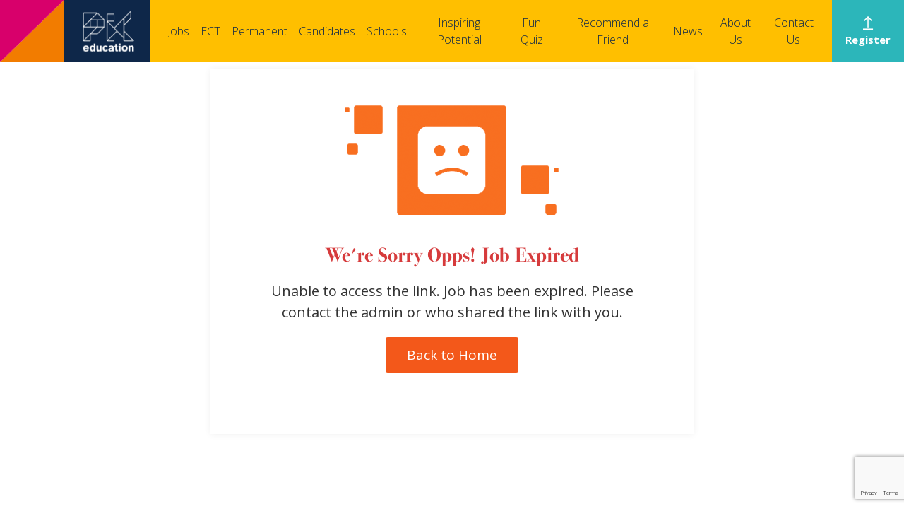

--- FILE ---
content_type: text/html; charset=UTF-8
request_url: https://www.pkeducation.co.uk/job/cover-supervisor-10/
body_size: 124655
content:

<!DOCTYPE html>

<html lang="en-GB">

<head>

	<meta charset="UTF-8">

	<meta name="viewport" content="width=device-width, initial-scale=1, shrink-to-fit=no">

	<link rel="profile" href="http://gmpg.org/xfn/11">
<!-- Google Tag Manager -->
<script>(function(w,d,s,l,i){w[l]=w[l]||[];w[l].push({'gtm.start':
new Date().getTime(),event:'gtm.js'});var f=d.getElementsByTagName(s)[0],
j=d.createElement(s),dl=l!='dataLayer'?'&l='+l:'';j.async=true;j.src=
'https://www.googletagmanager.com/gtm.js?id='+i+dl;f.parentNode.insertBefore(j,f);
})(window,document,'script','dataLayer','GTM-W8XPWST');
</script>
<!-- End Google Tag Manager -->
<link rel="preconnect" href="https://fonts.googleapis.com">
<link rel="preconnect" href="https://fonts.gstatic.com" crossorigin>
<link href="https://fonts.googleapis.com/css2?family=Open+Sans:ital,wght@0,300;0,400;0,600;0,700;0,800;1,300;1,400;1,600;1,700;1,800&display=swap" rel="stylesheet">
<link href="https://fonts.googleapis.com/css2?family=Rock+Salt&display=swap" rel="stylesheet">
<link rel="stylesheet" href="https://maxst.icons8.com/vue-static/landings/line-awesome/line-awesome/1.3.0/css/line-awesome.min.css">

<!-- Facebook Pixel Code -->
<script>
  !function(f,b,e,v,n,t,s)
  {if(f.fbq)return;n=f.fbq=function(){n.callMethod?
  n.callMethod.apply(n,arguments):n.queue.push(arguments)};
  if(!f._fbq)f._fbq=n;n.push=n;n.loaded=!0;n.version='2.0';
  n.queue=[];t=b.createElement(e);t.async=!0;
  t.src=v;s=b.getElementsByTagName(e)[0];
  s.parentNode.insertBefore(t,s)}(window, document,'script',
  'https://connect.facebook.net/en_US/fbevents.js');
  fbq('init', '676953886269279');
  fbq('track', 'PageView');
</script>
<noscript>
  <img height="1" width="1" style="display:none" 
       src="https://www.facebook.com/tr?id=676953886269279&ev=PageView&noscript=1"/>
</noscript>
<!-- End Facebook Pixel Code -->

	<meta name='robots' content='index, follow, max-image-preview:large, max-snippet:-1, max-video-preview:-1' />

	<!-- This site is optimized with the Yoast SEO plugin v26.8 - https://yoast.com/product/yoast-seo-wordpress/ -->
	<title>Cover Supervisor Job Role | PK Education</title>
	<meta name="description" content="Check out the Cover Supervisor job role available and apply here" />
	<link rel="canonical" href="https://www.pkeducation.co.uk/job/cover-supervisor-10/" />
	<meta property="og:locale" content="en_GB" />
	<meta property="og:type" content="article" />
	<meta property="og:title" content="Cover Supervisor Job Role | PK Education" />
	<meta property="og:description" content="Check out the Cover Supervisor job role available and apply here" />
	<meta property="og:url" content="https://www.pkeducation.co.uk/job/cover-supervisor-10/" />
	<meta property="og:site_name" content="PK Education" />
	<meta property="article:publisher" content="https://www.facebook.com/PKeducation1/" />
	<meta name="twitter:card" content="summary_large_image" />
	<meta name="twitter:site" content="@pkeducationuk" />
	<meta name="twitter:label1" content="Estimated reading time" />
	<meta name="twitter:data1" content="1 minute" />
	<script type="application/ld+json" class="yoast-schema-graph">{"@context":"https://schema.org","@graph":[{"@type":"WebPage","@id":"https://www.pkeducation.co.uk/job/cover-supervisor-10/","url":"https://www.pkeducation.co.uk/job/cover-supervisor-10/","name":"Cover Supervisor Job Role | PK Education","isPartOf":{"@id":"https://www.pkeducation.co.uk/#website"},"datePublished":"2025-11-17T10:25:35+00:00","description":"Check out the Cover Supervisor job role available and apply here","inLanguage":"en-GB","potentialAction":[{"@type":"ReadAction","target":["https://www.pkeducation.co.uk/job/cover-supervisor-10/"]}]},{"@type":"WebSite","@id":"https://www.pkeducation.co.uk/#website","url":"https://www.pkeducation.co.uk/","name":"PK Education","description":"Supply teaching agency. Primary, Secondary,NQT Jobs","publisher":{"@id":"https://www.pkeducation.co.uk/#organization"},"potentialAction":[{"@type":"SearchAction","target":{"@type":"EntryPoint","urlTemplate":"https://www.pkeducation.co.uk/?s={search_term_string}"},"query-input":{"@type":"PropertyValueSpecification","valueRequired":true,"valueName":"search_term_string"}}],"inLanguage":"en-GB"},{"@type":"Organization","@id":"https://www.pkeducation.co.uk/#organization","name":"Pk Education","url":"https://www.pkeducation.co.uk/","logo":{"@type":"ImageObject","inLanguage":"en-GB","@id":"https://www.pkeducation.co.uk/#/schema/logo/image/","url":"https://www.pkeducation.co.uk/wp-content/uploads/2022/06/Solid-Logo_PK.jpg","contentUrl":"https://www.pkeducation.co.uk/wp-content/uploads/2022/06/Solid-Logo_PK.jpg","width":758,"height":591,"caption":"Pk Education"},"image":{"@id":"https://www.pkeducation.co.uk/#/schema/logo/image/"},"sameAs":["https://www.facebook.com/PKeducation1/","https://x.com/pkeducationuk","https://www.instagram.com/pk_education/","https://www.linkedin.com/company/pk-education/"]}]}</script>
	<!-- / Yoast SEO plugin. -->


            <script type="text/javascript">
                var jobsearch_sloc_country = '', jobsearch_sloc_state = '', jobsearch_sloc_city = '',
                    jobsearch_sloc_type = '', jobsearch_is_admin = '', jobsearch_is_post_page = '',
                    jobsearch_is_loc_editor = '';
            </script>
        <link rel='dns-prefetch' href='//js.live.net' />
<link rel='dns-prefetch' href='//www.dropbox.com' />
<link rel='dns-prefetch' href='//use.fontawesome.com' />
<link rel='dns-prefetch' href='//fonts.googleapis.com' />
<link rel='dns-prefetch' href='//api.tiles.mapbox.com' />
<link rel='dns-prefetch' href='//api.mapbox.com' />
<link rel="alternate" type="application/rss+xml" title="PK Education &raquo; Feed" href="https://www.pkeducation.co.uk/feed/" />
<link rel="alternate" type="application/rss+xml" title="PK Education &raquo; Comments Feed" href="https://www.pkeducation.co.uk/comments/feed/" />
<link rel="alternate" title="oEmbed (JSON)" type="application/json+oembed" href="https://www.pkeducation.co.uk/wp-json/oembed/1.0/embed?url=https%3A%2F%2Fwww.pkeducation.co.uk%2Fjob%2Fcover-supervisor-10%2F" />
<link rel="alternate" title="oEmbed (XML)" type="text/xml+oembed" href="https://www.pkeducation.co.uk/wp-json/oembed/1.0/embed?url=https%3A%2F%2Fwww.pkeducation.co.uk%2Fjob%2Fcover-supervisor-10%2F&#038;format=xml" />
<style id='wp-img-auto-sizes-contain-inline-css' type='text/css'>
img:is([sizes=auto i],[sizes^="auto," i]){contain-intrinsic-size:3000px 1500px}
/*# sourceURL=wp-img-auto-sizes-contain-inline-css */
</style>
<link rel='stylesheet' id='sbi_styles-css' href='https://www.pkeducation.co.uk/wp-content/plugins/instagram-feed/css/sbi-styles.min.css?ver=6.10.0' type='text/css' media='all' />
<style id='wp-emoji-styles-inline-css' type='text/css'>

	img.wp-smiley, img.emoji {
		display: inline !important;
		border: none !important;
		box-shadow: none !important;
		height: 1em !important;
		width: 1em !important;
		margin: 0 0.07em !important;
		vertical-align: -0.1em !important;
		background: none !important;
		padding: 0 !important;
	}
/*# sourceURL=wp-emoji-styles-inline-css */
</style>
<style id='wp-block-library-inline-css' type='text/css'>
:root{--wp-block-synced-color:#7a00df;--wp-block-synced-color--rgb:122,0,223;--wp-bound-block-color:var(--wp-block-synced-color);--wp-editor-canvas-background:#ddd;--wp-admin-theme-color:#007cba;--wp-admin-theme-color--rgb:0,124,186;--wp-admin-theme-color-darker-10:#006ba1;--wp-admin-theme-color-darker-10--rgb:0,107,160.5;--wp-admin-theme-color-darker-20:#005a87;--wp-admin-theme-color-darker-20--rgb:0,90,135;--wp-admin-border-width-focus:2px}@media (min-resolution:192dpi){:root{--wp-admin-border-width-focus:1.5px}}.wp-element-button{cursor:pointer}:root .has-very-light-gray-background-color{background-color:#eee}:root .has-very-dark-gray-background-color{background-color:#313131}:root .has-very-light-gray-color{color:#eee}:root .has-very-dark-gray-color{color:#313131}:root .has-vivid-green-cyan-to-vivid-cyan-blue-gradient-background{background:linear-gradient(135deg,#00d084,#0693e3)}:root .has-purple-crush-gradient-background{background:linear-gradient(135deg,#34e2e4,#4721fb 50%,#ab1dfe)}:root .has-hazy-dawn-gradient-background{background:linear-gradient(135deg,#faaca8,#dad0ec)}:root .has-subdued-olive-gradient-background{background:linear-gradient(135deg,#fafae1,#67a671)}:root .has-atomic-cream-gradient-background{background:linear-gradient(135deg,#fdd79a,#004a59)}:root .has-nightshade-gradient-background{background:linear-gradient(135deg,#330968,#31cdcf)}:root .has-midnight-gradient-background{background:linear-gradient(135deg,#020381,#2874fc)}:root{--wp--preset--font-size--normal:16px;--wp--preset--font-size--huge:42px}.has-regular-font-size{font-size:1em}.has-larger-font-size{font-size:2.625em}.has-normal-font-size{font-size:var(--wp--preset--font-size--normal)}.has-huge-font-size{font-size:var(--wp--preset--font-size--huge)}.has-text-align-center{text-align:center}.has-text-align-left{text-align:left}.has-text-align-right{text-align:right}.has-fit-text{white-space:nowrap!important}#end-resizable-editor-section{display:none}.aligncenter{clear:both}.items-justified-left{justify-content:flex-start}.items-justified-center{justify-content:center}.items-justified-right{justify-content:flex-end}.items-justified-space-between{justify-content:space-between}.screen-reader-text{border:0;clip-path:inset(50%);height:1px;margin:-1px;overflow:hidden;padding:0;position:absolute;width:1px;word-wrap:normal!important}.screen-reader-text:focus{background-color:#ddd;clip-path:none;color:#444;display:block;font-size:1em;height:auto;left:5px;line-height:normal;padding:15px 23px 14px;text-decoration:none;top:5px;width:auto;z-index:100000}html :where(.has-border-color){border-style:solid}html :where([style*=border-top-color]){border-top-style:solid}html :where([style*=border-right-color]){border-right-style:solid}html :where([style*=border-bottom-color]){border-bottom-style:solid}html :where([style*=border-left-color]){border-left-style:solid}html :where([style*=border-width]){border-style:solid}html :where([style*=border-top-width]){border-top-style:solid}html :where([style*=border-right-width]){border-right-style:solid}html :where([style*=border-bottom-width]){border-bottom-style:solid}html :where([style*=border-left-width]){border-left-style:solid}html :where(img[class*=wp-image-]){height:auto;max-width:100%}:where(figure){margin:0 0 1em}html :where(.is-position-sticky){--wp-admin--admin-bar--position-offset:var(--wp-admin--admin-bar--height,0px)}@media screen and (max-width:600px){html :where(.is-position-sticky){--wp-admin--admin-bar--position-offset:0px}}

/*# sourceURL=wp-block-library-inline-css */
</style><style id='global-styles-inline-css' type='text/css'>
:root{--wp--preset--aspect-ratio--square: 1;--wp--preset--aspect-ratio--4-3: 4/3;--wp--preset--aspect-ratio--3-4: 3/4;--wp--preset--aspect-ratio--3-2: 3/2;--wp--preset--aspect-ratio--2-3: 2/3;--wp--preset--aspect-ratio--16-9: 16/9;--wp--preset--aspect-ratio--9-16: 9/16;--wp--preset--color--black: #000000;--wp--preset--color--cyan-bluish-gray: #abb8c3;--wp--preset--color--white: #ffffff;--wp--preset--color--pale-pink: #f78da7;--wp--preset--color--vivid-red: #cf2e2e;--wp--preset--color--luminous-vivid-orange: #ff6900;--wp--preset--color--luminous-vivid-amber: #fcb900;--wp--preset--color--light-green-cyan: #7bdcb5;--wp--preset--color--vivid-green-cyan: #00d084;--wp--preset--color--pale-cyan-blue: #8ed1fc;--wp--preset--color--vivid-cyan-blue: #0693e3;--wp--preset--color--vivid-purple: #9b51e0;--wp--preset--gradient--vivid-cyan-blue-to-vivid-purple: linear-gradient(135deg,rgb(6,147,227) 0%,rgb(155,81,224) 100%);--wp--preset--gradient--light-green-cyan-to-vivid-green-cyan: linear-gradient(135deg,rgb(122,220,180) 0%,rgb(0,208,130) 100%);--wp--preset--gradient--luminous-vivid-amber-to-luminous-vivid-orange: linear-gradient(135deg,rgb(252,185,0) 0%,rgb(255,105,0) 100%);--wp--preset--gradient--luminous-vivid-orange-to-vivid-red: linear-gradient(135deg,rgb(255,105,0) 0%,rgb(207,46,46) 100%);--wp--preset--gradient--very-light-gray-to-cyan-bluish-gray: linear-gradient(135deg,rgb(238,238,238) 0%,rgb(169,184,195) 100%);--wp--preset--gradient--cool-to-warm-spectrum: linear-gradient(135deg,rgb(74,234,220) 0%,rgb(151,120,209) 20%,rgb(207,42,186) 40%,rgb(238,44,130) 60%,rgb(251,105,98) 80%,rgb(254,248,76) 100%);--wp--preset--gradient--blush-light-purple: linear-gradient(135deg,rgb(255,206,236) 0%,rgb(152,150,240) 100%);--wp--preset--gradient--blush-bordeaux: linear-gradient(135deg,rgb(254,205,165) 0%,rgb(254,45,45) 50%,rgb(107,0,62) 100%);--wp--preset--gradient--luminous-dusk: linear-gradient(135deg,rgb(255,203,112) 0%,rgb(199,81,192) 50%,rgb(65,88,208) 100%);--wp--preset--gradient--pale-ocean: linear-gradient(135deg,rgb(255,245,203) 0%,rgb(182,227,212) 50%,rgb(51,167,181) 100%);--wp--preset--gradient--electric-grass: linear-gradient(135deg,rgb(202,248,128) 0%,rgb(113,206,126) 100%);--wp--preset--gradient--midnight: linear-gradient(135deg,rgb(2,3,129) 0%,rgb(40,116,252) 100%);--wp--preset--font-size--small: 13px;--wp--preset--font-size--medium: 20px;--wp--preset--font-size--large: 36px;--wp--preset--font-size--x-large: 42px;--wp--preset--spacing--20: 0.44rem;--wp--preset--spacing--30: 0.67rem;--wp--preset--spacing--40: 1rem;--wp--preset--spacing--50: 1.5rem;--wp--preset--spacing--60: 2.25rem;--wp--preset--spacing--70: 3.38rem;--wp--preset--spacing--80: 5.06rem;--wp--preset--shadow--natural: 6px 6px 9px rgba(0, 0, 0, 0.2);--wp--preset--shadow--deep: 12px 12px 50px rgba(0, 0, 0, 0.4);--wp--preset--shadow--sharp: 6px 6px 0px rgba(0, 0, 0, 0.2);--wp--preset--shadow--outlined: 6px 6px 0px -3px rgb(255, 255, 255), 6px 6px rgb(0, 0, 0);--wp--preset--shadow--crisp: 6px 6px 0px rgb(0, 0, 0);}:where(.is-layout-flex){gap: 0.5em;}:where(.is-layout-grid){gap: 0.5em;}body .is-layout-flex{display: flex;}.is-layout-flex{flex-wrap: wrap;align-items: center;}.is-layout-flex > :is(*, div){margin: 0;}body .is-layout-grid{display: grid;}.is-layout-grid > :is(*, div){margin: 0;}:where(.wp-block-columns.is-layout-flex){gap: 2em;}:where(.wp-block-columns.is-layout-grid){gap: 2em;}:where(.wp-block-post-template.is-layout-flex){gap: 1.25em;}:where(.wp-block-post-template.is-layout-grid){gap: 1.25em;}.has-black-color{color: var(--wp--preset--color--black) !important;}.has-cyan-bluish-gray-color{color: var(--wp--preset--color--cyan-bluish-gray) !important;}.has-white-color{color: var(--wp--preset--color--white) !important;}.has-pale-pink-color{color: var(--wp--preset--color--pale-pink) !important;}.has-vivid-red-color{color: var(--wp--preset--color--vivid-red) !important;}.has-luminous-vivid-orange-color{color: var(--wp--preset--color--luminous-vivid-orange) !important;}.has-luminous-vivid-amber-color{color: var(--wp--preset--color--luminous-vivid-amber) !important;}.has-light-green-cyan-color{color: var(--wp--preset--color--light-green-cyan) !important;}.has-vivid-green-cyan-color{color: var(--wp--preset--color--vivid-green-cyan) !important;}.has-pale-cyan-blue-color{color: var(--wp--preset--color--pale-cyan-blue) !important;}.has-vivid-cyan-blue-color{color: var(--wp--preset--color--vivid-cyan-blue) !important;}.has-vivid-purple-color{color: var(--wp--preset--color--vivid-purple) !important;}.has-black-background-color{background-color: var(--wp--preset--color--black) !important;}.has-cyan-bluish-gray-background-color{background-color: var(--wp--preset--color--cyan-bluish-gray) !important;}.has-white-background-color{background-color: var(--wp--preset--color--white) !important;}.has-pale-pink-background-color{background-color: var(--wp--preset--color--pale-pink) !important;}.has-vivid-red-background-color{background-color: var(--wp--preset--color--vivid-red) !important;}.has-luminous-vivid-orange-background-color{background-color: var(--wp--preset--color--luminous-vivid-orange) !important;}.has-luminous-vivid-amber-background-color{background-color: var(--wp--preset--color--luminous-vivid-amber) !important;}.has-light-green-cyan-background-color{background-color: var(--wp--preset--color--light-green-cyan) !important;}.has-vivid-green-cyan-background-color{background-color: var(--wp--preset--color--vivid-green-cyan) !important;}.has-pale-cyan-blue-background-color{background-color: var(--wp--preset--color--pale-cyan-blue) !important;}.has-vivid-cyan-blue-background-color{background-color: var(--wp--preset--color--vivid-cyan-blue) !important;}.has-vivid-purple-background-color{background-color: var(--wp--preset--color--vivid-purple) !important;}.has-black-border-color{border-color: var(--wp--preset--color--black) !important;}.has-cyan-bluish-gray-border-color{border-color: var(--wp--preset--color--cyan-bluish-gray) !important;}.has-white-border-color{border-color: var(--wp--preset--color--white) !important;}.has-pale-pink-border-color{border-color: var(--wp--preset--color--pale-pink) !important;}.has-vivid-red-border-color{border-color: var(--wp--preset--color--vivid-red) !important;}.has-luminous-vivid-orange-border-color{border-color: var(--wp--preset--color--luminous-vivid-orange) !important;}.has-luminous-vivid-amber-border-color{border-color: var(--wp--preset--color--luminous-vivid-amber) !important;}.has-light-green-cyan-border-color{border-color: var(--wp--preset--color--light-green-cyan) !important;}.has-vivid-green-cyan-border-color{border-color: var(--wp--preset--color--vivid-green-cyan) !important;}.has-pale-cyan-blue-border-color{border-color: var(--wp--preset--color--pale-cyan-blue) !important;}.has-vivid-cyan-blue-border-color{border-color: var(--wp--preset--color--vivid-cyan-blue) !important;}.has-vivid-purple-border-color{border-color: var(--wp--preset--color--vivid-purple) !important;}.has-vivid-cyan-blue-to-vivid-purple-gradient-background{background: var(--wp--preset--gradient--vivid-cyan-blue-to-vivid-purple) !important;}.has-light-green-cyan-to-vivid-green-cyan-gradient-background{background: var(--wp--preset--gradient--light-green-cyan-to-vivid-green-cyan) !important;}.has-luminous-vivid-amber-to-luminous-vivid-orange-gradient-background{background: var(--wp--preset--gradient--luminous-vivid-amber-to-luminous-vivid-orange) !important;}.has-luminous-vivid-orange-to-vivid-red-gradient-background{background: var(--wp--preset--gradient--luminous-vivid-orange-to-vivid-red) !important;}.has-very-light-gray-to-cyan-bluish-gray-gradient-background{background: var(--wp--preset--gradient--very-light-gray-to-cyan-bluish-gray) !important;}.has-cool-to-warm-spectrum-gradient-background{background: var(--wp--preset--gradient--cool-to-warm-spectrum) !important;}.has-blush-light-purple-gradient-background{background: var(--wp--preset--gradient--blush-light-purple) !important;}.has-blush-bordeaux-gradient-background{background: var(--wp--preset--gradient--blush-bordeaux) !important;}.has-luminous-dusk-gradient-background{background: var(--wp--preset--gradient--luminous-dusk) !important;}.has-pale-ocean-gradient-background{background: var(--wp--preset--gradient--pale-ocean) !important;}.has-electric-grass-gradient-background{background: var(--wp--preset--gradient--electric-grass) !important;}.has-midnight-gradient-background{background: var(--wp--preset--gradient--midnight) !important;}.has-small-font-size{font-size: var(--wp--preset--font-size--small) !important;}.has-medium-font-size{font-size: var(--wp--preset--font-size--medium) !important;}.has-large-font-size{font-size: var(--wp--preset--font-size--large) !important;}.has-x-large-font-size{font-size: var(--wp--preset--font-size--x-large) !important;}
/*# sourceURL=global-styles-inline-css */
</style>

<style id='classic-theme-styles-inline-css' type='text/css'>
/*! This file is auto-generated */
.wp-block-button__link{color:#fff;background-color:#32373c;border-radius:9999px;box-shadow:none;text-decoration:none;padding:calc(.667em + 2px) calc(1.333em + 2px);font-size:1.125em}.wp-block-file__button{background:#32373c;color:#fff;text-decoration:none}
/*# sourceURL=/wp-includes/css/classic-themes.min.css */
</style>
<link rel='stylesheet' id='contact-form-7-css' href='https://www.pkeducation.co.uk/wp-content/plugins/contact-form-7/includes/css/styles.css?ver=6.1.4' type='text/css' media='all' />
<link rel='stylesheet' id='jquery-popup-style-css' href='https://www.pkeducation.co.uk/wp-content/plugins/message-popup-for-contact-form-7/asset/css/sweetalert.css?ver=3.0' type='text/css' media='all' />
<link rel='stylesheet' id='santapress-css' href='https://www.pkeducation.co.uk/wp-content/plugins/santapress/public/css/santapress-public-all.min.css?ver=1.6.4' type='text/css' media='all' />
<style id='santapress-inline-css' type='text/css'>
.santapress-post.modal, .sp-modal-iframe.modal { max-width: 500px }
.santapress-post.modal:before { display:none; }
.santapress-post.modal:after { display:none; }
/*# sourceURL=santapress-inline-css */
</style>
<link rel='stylesheet' id='widgetopts-styles-css' href='https://www.pkeducation.co.uk/wp-content/plugins/widget-options/assets/css/widget-options.css?ver=4.1.3' type='text/css' media='all' />
<link rel='stylesheet' id='load-fa-css' href='https://use.fontawesome.com/releases/v5.7.2/css/all.css?ver=6.9' type='text/css' media='all' />
<link rel='stylesheet' id='open-sans-css' href='https://fonts.googleapis.com/css?family=Open+Sans%3A300italic%2C400italic%2C600italic%2C300%2C400%2C600&#038;subset=latin%2Clatin-ext&#038;display=fallback&#038;ver=6.9' type='text/css' media='all' />
<link rel='stylesheet' id='jquery-ui-css' href='https://www.pkeducation.co.uk/wp-content/plugins/wp-jobsearch/admin/css/jquery-ui.css?ver=6.9' type='text/css' media='all' />
<link rel='stylesheet' id='fancybox-css' href='https://www.pkeducation.co.uk/wp-content/plugins/wp-jobsearch/css/fancybox.css?ver=3.2.4' type='text/css' media='all' />
<link rel='stylesheet' id='wp-jobsearch-flaticon-css' href='https://www.pkeducation.co.uk/wp-content/plugins/wp-jobsearch/icon-picker/css/flaticon.css?ver=3.2.4' type='text/css' media='all' />
<link rel='stylesheet' id='wp-jobsearch-font-awesome-css' href='https://www.pkeducation.co.uk/wp-content/plugins/wp-jobsearch/icon-picker/css/font-awesome.css?ver=3.2.4' type='text/css' media='all' />
<link rel='stylesheet' id='wp-jobsearch-selectize-def-css' href='https://www.pkeducation.co.uk/wp-content/plugins/wp-jobsearch/css/selectize.default.css?ver=3.2.4' type='text/css' media='all' />
<link rel='stylesheet' id='mapbox-style-css' href='https://api.tiles.mapbox.com/mapbox-gl-js/v1.6.0/mapbox-gl.css?ver=3.2.4' type='text/css' media='all' />
<link rel='stylesheet' id='mapbox-geocoder-style-css' href='https://api.mapbox.com/mapbox-gl-js/plugins/mapbox-gl-geocoder/v4.4.2/mapbox-gl-geocoder.css?ver=3.2.4' type='text/css' media='all' />
<link rel='stylesheet' id='mapbox-directions-style-css' href='https://api.mapbox.com/mapbox-gl-js/plugins/mapbox-gl-directions/v4.0.2/mapbox-gl-directions.css?ver=3.2.4' type='text/css' media='all' />
<link rel='stylesheet' id='jobsearch-intlTelInput-css' href='https://www.pkeducation.co.uk/wp-content/plugins/wp-jobsearch/css/intlTelInput.css?ver=3.2.4' type='text/css' media='all' />
<link rel='stylesheet' id='wp-jobsearch-css-css' href='https://www.pkeducation.co.uk/wp-content/plugins/wp-jobsearch/css/plugin.css?ver=3.2.4' type='text/css' media='all' />
<link rel='stylesheet' id='jobsearch-color-style-css' href='https://www.pkeducation.co.uk/wp-content/plugins/wp-jobsearch/css/color.css?ver=3.2.4' type='text/css' media='all' />
<link rel='stylesheet' id='plugin-responsive-styles-css' href='https://www.pkeducation.co.uk/wp-content/plugins/wp-jobsearch/css/plugin-responsive.css?ver=3.2.4' type='text/css' media='all' />
<link rel='stylesheet' id='jobsearch-patch-css' href='https://www.pkeducation.co.uk/wp-content/plugins/wp-jobsearch/css/patch.css?ver=3.2.4' type='text/css' media='all' />
<link rel='stylesheet' id='datetimepicker-style-css' href='https://www.pkeducation.co.uk/wp-content/plugins/wp-jobsearch/css/jquery.datetimepicker.css?ver=3.2.4' type='text/css' media='all' />
<link rel='stylesheet' id='jobsearch-tag-it-css' href='https://www.pkeducation.co.uk/wp-content/plugins/wp-jobsearch/css/jquery.tagit.css?ver=3.2.4' type='text/css' media='all' />
<link rel='stylesheet' id='dropzone-style-css' href='https://www.pkeducation.co.uk/wp-content/plugins/wp-jobsearch/css/dropzone.min.css?ver=3.2.4' type='text/css' media='all' />
<link rel='stylesheet' id='child-understrap-styles-css' href='https://www.pkeducation.co.uk/wp-content/themes/pkeducation-child/css/child-theme.min.css?ver=0.5.5' type='text/css' media='all' />
<link rel='stylesheet' id='custom-styles-css' href='https://www.pkeducation.co.uk/wp-content/themes/pkeducation-child/css/custom-styles.css?ver=0.5.5' type='text/css' media='all' />
<script type="text/javascript" src="https://www.pkeducation.co.uk/wp-includes/js/jquery/jquery.min.js?ver=3.7.1" id="jquery-core-js"></script>
<script type="text/javascript" src="https://www.pkeducation.co.uk/wp-includes/js/jquery/jquery-migrate.min.js?ver=3.4.1" id="jquery-migrate-js"></script>
<script type="text/javascript" src="https://www.pkeducation.co.uk/wp-content/plugins/message-popup-for-contact-form-7/asset/js/sweetalert.min.js?ver=2.0" id="jquery-popup-js"></script>
<script type="text/javascript" id="jquery-popupss-js-extra">
/* <![CDATA[ */
var popup_message = {"ajaxurl":"https://www.pkeducation.co.uk/wp-admin/admin-ajax.php","popup_text":""};
//# sourceURL=jquery-popupss-js-extra
/* ]]> */
</script>
<script type="text/javascript" src="https://www.pkeducation.co.uk/wp-content/plugins/message-popup-for-contact-form-7/asset/js/mpdcf7_fronted.js?ver=1.0" id="jquery-popupss-js"></script>
<script type="text/javascript" id="zxcvbn-async-js-extra">
/* <![CDATA[ */
var _zxcvbnSettings = {"src":"https://www.pkeducation.co.uk/wp-includes/js/zxcvbn.min.js"};
//# sourceURL=zxcvbn-async-js-extra
/* ]]> */
</script>
<script type="text/javascript" src="https://www.pkeducation.co.uk/wp-includes/js/zxcvbn-async.min.js?ver=1.0" id="zxcvbn-async-js"></script>
<script type="text/javascript" src="https://www.pkeducation.co.uk/wp-content/plugins/wp-jobsearch/admin/js/jquery-ui.js?ver=3.2.4" id="jquery-ui-js"></script>
<script type="text/javascript" src="https://www.pkeducation.co.uk/wp-content/themes/pkeducation-child/js/googlemaps.js?ver=6.9" id="google-map-js"></script>
<script type="text/javascript" src="https://js.live.net/v7.2/OneDrive.js?ver=6.9" id="Onedrive-js"></script>
<script type="text/javascript" src="https://www.dropbox.com/static/api/1/dropins.js?ver=6.9" id="dropboxjs" data-app-key="wtfljmya6vk1a4r"></script><script type="text/javascript" src="https://www.pkeducation.co.uk/wp-content/themes/pkeducation-child/js/filepicker.js?ver=6.9" id="filepicker.js-js"></script>
<script type="text/javascript" id="cloudUpload-js-extra">
/* <![CDATA[ */
var getonedrive = {"ajax_url":"https://www.pkeducation.co.uk/wp-admin/admin-ajax.php"};
//# sourceURL=cloudUpload-js-extra
/* ]]> */
</script>
<script type="text/javascript" src="https://www.pkeducation.co.uk/wp-content/themes/pkeducation-child/js/cloudUpload.js?ver=6.9" id="cloudUpload-js"></script>
<link rel="https://api.w.org/" href="https://www.pkeducation.co.uk/wp-json/" /><link rel="EditURI" type="application/rsd+xml" title="RSD" href="https://www.pkeducation.co.uk/xmlrpc.php?rsd" />
<meta name="generator" content="WordPress 6.9" />
<link rel='shortlink' href='https://www.pkeducation.co.uk/?p=66118' />
<meta name="framework" content="Redux 4.2.11" /><meta name="framework" content="Qedux 4.0.0.1" />
<meta name="mobile-web-app-capable" content="yes">
<meta name="apple-mobile-web-app-capable" content="yes">
<meta name="apple-mobile-web-app-title" content="PK Education - Supply teaching agency. Primary, Secondary,NQT Jobs">
<link rel="icon" href="https://www.pkeducation.co.uk/wp-content/uploads/2019/06/cropped-icon-32x32.png" sizes="32x32" />
<link rel="icon" href="https://www.pkeducation.co.uk/wp-content/uploads/2019/06/cropped-icon-192x192.png" sizes="192x192" />
<link rel="apple-touch-icon" href="https://www.pkeducation.co.uk/wp-content/uploads/2019/06/cropped-icon-180x180.png" />
<meta name="msapplication-TileImage" content="https://www.pkeducation.co.uk/wp-content/uploads/2019/06/cropped-icon-270x270.png" />
		<style type="text/css" id="wp-custom-css">
			#footer-full-content .widget-title {text-align:center !important;     color: #0E2749;
    font-family: Bodoni72, serif;
    font-size: 34px; margin:10px auto 20px;}

#wrapper-footer-full {background-color:#ffffff; padding-bottom:40px;}		</style>
		    <style>
        span.onoffswitch-inner:before{content:'On';}
        span.onoffswitch-inner:after{content:'Off';}
        span.chkunchk-onoffswitch-inner:before{content:'On';}
        span.chkunchk-onoffswitch-inner:after{content:'Off';}
    </style>
    

</head>



<body class="wp-singular job-template-default single single-job postid-66118 wp-custom-logo wp-theme-pkeducation wp-child-theme-pkeducation-child group-blog">
<!-- Google Tag Manager (noscript) -->
<noscript><iframe src=https://www.googletagmanager.com/ns.html?id=GTM-W8XPWST height="0" width="0" style="display:none;visibility:hidden"></iframe></noscript>
<!-- End Google Tag Manager (noscript) -->

<!-- Leadoo Dynamic Script -->
<script type="text/javascript" async src="https://bot.leadoo.com/bot/dynamic.js?company=NYdhAKSr"></script>	
<!-- End Leadoo -->

<div class="site" id="page">



	<!-- ******************* The Navbar Area ******************* -->

	<div id="wrapper-navbar" itemscope itemtype="http://schema.org/WebSite">



		<a class="skip-link sr-only sr-only-focusable" href="#content">Skip to content</a>



		<nav class="navbar navbar-expand-xl navbar-light">



		<!--
			<div class="container">

		-->



					<!-- Your site title as branding in the menu -->

					<a href="https://www.pkeducation.co.uk/" class="navbar-brand custom-logo-link" rel="home"><img width="221" height="91" src="https://www.pkeducation.co.uk/wp-content/uploads/2023/05/cropped-pk-logo-reduced.png" class="img-fluid" alt="PK Education" decoding="async" /></a><!-- end custom logo -->

				<div class="right-container-nav-mobile">



				<button class="navbar-toggler custom-toggler" type="button" data-toggle="collapse" data-target="#navbarNavDropdown" aria-controls="navbarNavDropdown" aria-expanded="false" aria-label="Toggle navigation">

					<span class="navbar-toggler-icon"></span>



				</button> </div>







				<!-- The WordPress Menu goes here -->

				<div id="navbarNavDropdown" class="collapse navbar-collapse"><ul id="main-menu" class="navbar-nav ml-auto"><li itemscope="itemscope" itemtype="https://www.schema.org/SiteNavigationElement" id="menu-item-245" class="menu-item menu-item-type-post_type menu-item-object-page menu-item-245 nav-item"><a title="Jobs" href="https://www.pkeducation.co.uk/jobs/" class="nav-link">Jobs</a></li>
<li itemscope="itemscope" itemtype="https://www.schema.org/SiteNavigationElement" id="menu-item-36" class="menu-item menu-item-type-post_type menu-item-object-page menu-item-36 nav-item"><a title="ECT" href="https://www.pkeducation.co.uk/nqt/" class="nav-link">ECT</a></li>
<li itemscope="itemscope" itemtype="https://www.schema.org/SiteNavigationElement" id="menu-item-14357" class="menu-item menu-item-type-post_type menu-item-object-page menu-item-14357 nav-item"><a title="Permanent" href="https://www.pkeducation.co.uk/permanent-recruitment/" class="nav-link">Permanent</a></li>
<li itemscope="itemscope" itemtype="https://www.schema.org/SiteNavigationElement" id="menu-item-32" class="menu-item menu-item-type-post_type menu-item-object-page menu-item-32 nav-item"><a title="Candidates" href="https://www.pkeducation.co.uk/candidates/" class="nav-link">Candidates</a></li>
<li itemscope="itemscope" itemtype="https://www.schema.org/SiteNavigationElement" id="menu-item-37" class="menu-item menu-item-type-post_type menu-item-object-page menu-item-37 nav-item"><a title="Schools" href="https://www.pkeducation.co.uk/schools/" class="nav-link">Schools</a></li>
<li itemscope="itemscope" itemtype="https://www.schema.org/SiteNavigationElement" id="menu-item-57226" class="menu-item menu-item-type-post_type menu-item-object-page menu-item-57226 nav-item"><a title="Inspiring Potential" href="https://www.pkeducation.co.uk/inspiring-potential/" class="nav-link">Inspiring Potential</a></li>
<li itemscope="itemscope" itemtype="https://www.schema.org/SiteNavigationElement" id="menu-item-27042" class="menu-item menu-item-type-post_type menu-item-object-page menu-item-27042 nav-item"><a title="Fun Quiz" href="https://www.pkeducation.co.uk/fun-quiz/" class="nav-link">Fun Quiz</a></li>
<li itemscope="itemscope" itemtype="https://www.schema.org/SiteNavigationElement" id="menu-item-15959" class="menu-item menu-item-type-post_type menu-item-object-page menu-item-15959 nav-item"><a title="Recommend a Friend" href="https://www.pkeducation.co.uk/recommend-a-friend/" class="nav-link">Recommend a Friend</a></li>
<li itemscope="itemscope" itemtype="https://www.schema.org/SiteNavigationElement" id="menu-item-17392" class="menu-item menu-item-type-post_type menu-item-object-page menu-item-17392 nav-item"><a title="News" href="https://www.pkeducation.co.uk/d4i/" class="nav-link">News</a></li>
<li itemscope="itemscope" itemtype="https://www.schema.org/SiteNavigationElement" id="menu-item-31" class="menu-item menu-item-type-post_type menu-item-object-page menu-item-31 nav-item"><a title="About Us" href="https://www.pkeducation.co.uk/about-us/" class="nav-link">About Us</a></li>
<li itemscope="itemscope" itemtype="https://www.schema.org/SiteNavigationElement" id="menu-item-39" class="menu-item menu-item-type-post_type menu-item-object-page menu-item-39 nav-item"><a title="Contact Us" href="https://www.pkeducation.co.uk/contact-us/" class="nav-link">Contact Us</a></li>
<li itemscope="itemscope" itemtype="https://www.schema.org/SiteNavigationElement" id="menu-item-9201" class="register-btn menu-item menu-item-type-post_type menu-item-object-page menu-item-9201 nav-item"><a title="Register" href="https://www.pkeducation.co.uk/register-your-cv-with-pk-education/" class="nav-link">Register</a></li>
</ul></div>
			
			</div><!-- .container -->

			


		</nav><!-- .site-navigation -->



	</div><!-- #wrapper-navbar end -->











	

    <div class="jobsearch-main-content">
        <div class="jobsearch-main-section">
            <div class="jobsearch-plugin-default-container">
                <div class="jobsearch-row">
                    <div class="jobsearch-column-12">
                        <div class="jobsearch-jobexpire-notifyerr">
                            <div class="jobsearch-jobexpire-notifyerr-inner">
                                <div class="jobexpire-notify-hdrlogo"><img src="https://www.pkeducation.co.uk/wp-content/plugins/wp-jobsearch/images/job-error.png"
                                                                           alt="404"></div>
                                <div class="jobexpire-notify-msgcon">
                                    <h2>We're Sorry Opps! Job Expired</h2>
                                    <p>Unable to access the link. Job has been expired. Please contact the admin or who shared the link with you.</p>
                                    <div class="backto-home-btncon"><a
                                                href="https://www.pkeducation.co.uk/">Back to Home</a>
                                    </div>
                                </div>
                                                            </div>
                        </div>
                    </div>
                </div>
            </div>
        </div>
    </div>
    




	<!-- ******************* The Footer Full-width Widget Area ******************* -->

	<div class="wrapper" id="wrapper-footer-full">

		<div class="container" id="footer-full-content" tabindex="-1">

			<div class="row">

				<div id="custom_html-4" class="widget_text widget footer-widget widget_custom_html widget-count-1 col-md-12"><h3 class="widget-title">Instagram Feed</h3><div class="textwidget custom-html-widget">
<div id="sb_instagram"  class="sbi sbi_mob_col_4 sbi_tab_col_4 sbi_col_4 sbi_width_resp" style="padding-bottom: 10px;"	 data-feedid="*1"  data-res="auto" data-cols="4" data-colsmobile="4" data-colstablet="4" data-num="8" data-nummobile="4" data-item-padding="5"	 data-shortcode-atts="{&quot;feed&quot;:&quot;1&quot;}"  data-postid="66118" data-locatornonce="d8142d1068" data-imageaspectratio="1:1" data-sbi-flags="favorLocal">
	
	<div id="sbi_images"  style="gap: 10px;">
		<div class="sbi_item sbi_type_image sbi_new sbi_transition"
	id="sbi_18550104109063476" data-date="1768132635">
	<div class="sbi_photo_wrap">
		<a class="sbi_photo" href="https://www.instagram.com/p/DTXpmpjCCWq/" target="_blank" rel="noopener nofollow"
			data-full-res="https://scontent-fra5-1.cdninstagram.com/v/t51.82787-15/611231140_18071763632385228_5007216080477033988_n.jpg?stp=dst-jpg_e35_tt6&#038;_nc_cat=110&#038;ccb=7-5&#038;_nc_sid=18de74&#038;efg=eyJlZmdfdGFnIjoiRkVFRC5iZXN0X2ltYWdlX3VybGdlbi5DMyJ9&#038;_nc_ohc=41DK4SqAobEQ7kNvwG3Ia4_&#038;_nc_oc=Adn7NPggTk3YWcqhDPAgcjmqlaCAgmLJW1wPnqUJv9R2XXzPl1bXuuqEZb3SY_NJhzA&#038;_nc_zt=23&#038;_nc_ht=scontent-fra5-1.cdninstagram.com&#038;edm=ANo9K5cEAAAA&#038;_nc_gid=PWCdJ99PTr6-T4mzZv4S3Q&#038;oh=00_AfvdvIWDldGNzyXz1J69w-cDh2oiGIIKPZ6mHOFYoRYmSQ&#038;oe=6983C983"
			data-img-src-set="{&quot;d&quot;:&quot;https:\/\/scontent-fra5-1.cdninstagram.com\/v\/t51.82787-15\/611231140_18071763632385228_5007216080477033988_n.jpg?stp=dst-jpg_e35_tt6&amp;_nc_cat=110&amp;ccb=7-5&amp;_nc_sid=18de74&amp;efg=eyJlZmdfdGFnIjoiRkVFRC5iZXN0X2ltYWdlX3VybGdlbi5DMyJ9&amp;_nc_ohc=41DK4SqAobEQ7kNvwG3Ia4_&amp;_nc_oc=Adn7NPggTk3YWcqhDPAgcjmqlaCAgmLJW1wPnqUJv9R2XXzPl1bXuuqEZb3SY_NJhzA&amp;_nc_zt=23&amp;_nc_ht=scontent-fra5-1.cdninstagram.com&amp;edm=ANo9K5cEAAAA&amp;_nc_gid=PWCdJ99PTr6-T4mzZv4S3Q&amp;oh=00_AfvdvIWDldGNzyXz1J69w-cDh2oiGIIKPZ6mHOFYoRYmSQ&amp;oe=6983C983&quot;,&quot;150&quot;:&quot;https:\/\/scontent-fra5-1.cdninstagram.com\/v\/t51.82787-15\/611231140_18071763632385228_5007216080477033988_n.jpg?stp=dst-jpg_e35_tt6&amp;_nc_cat=110&amp;ccb=7-5&amp;_nc_sid=18de74&amp;efg=eyJlZmdfdGFnIjoiRkVFRC5iZXN0X2ltYWdlX3VybGdlbi5DMyJ9&amp;_nc_ohc=41DK4SqAobEQ7kNvwG3Ia4_&amp;_nc_oc=Adn7NPggTk3YWcqhDPAgcjmqlaCAgmLJW1wPnqUJv9R2XXzPl1bXuuqEZb3SY_NJhzA&amp;_nc_zt=23&amp;_nc_ht=scontent-fra5-1.cdninstagram.com&amp;edm=ANo9K5cEAAAA&amp;_nc_gid=PWCdJ99PTr6-T4mzZv4S3Q&amp;oh=00_AfvdvIWDldGNzyXz1J69w-cDh2oiGIIKPZ6mHOFYoRYmSQ&amp;oe=6983C983&quot;,&quot;320&quot;:&quot;https:\/\/scontent-fra5-1.cdninstagram.com\/v\/t51.82787-15\/611231140_18071763632385228_5007216080477033988_n.jpg?stp=dst-jpg_e35_tt6&amp;_nc_cat=110&amp;ccb=7-5&amp;_nc_sid=18de74&amp;efg=eyJlZmdfdGFnIjoiRkVFRC5iZXN0X2ltYWdlX3VybGdlbi5DMyJ9&amp;_nc_ohc=41DK4SqAobEQ7kNvwG3Ia4_&amp;_nc_oc=Adn7NPggTk3YWcqhDPAgcjmqlaCAgmLJW1wPnqUJv9R2XXzPl1bXuuqEZb3SY_NJhzA&amp;_nc_zt=23&amp;_nc_ht=scontent-fra5-1.cdninstagram.com&amp;edm=ANo9K5cEAAAA&amp;_nc_gid=PWCdJ99PTr6-T4mzZv4S3Q&amp;oh=00_AfvdvIWDldGNzyXz1J69w-cDh2oiGIIKPZ6mHOFYoRYmSQ&amp;oe=6983C983&quot;,&quot;640&quot;:&quot;https:\/\/scontent-fra5-1.cdninstagram.com\/v\/t51.82787-15\/611231140_18071763632385228_5007216080477033988_n.jpg?stp=dst-jpg_e35_tt6&amp;_nc_cat=110&amp;ccb=7-5&amp;_nc_sid=18de74&amp;efg=eyJlZmdfdGFnIjoiRkVFRC5iZXN0X2ltYWdlX3VybGdlbi5DMyJ9&amp;_nc_ohc=41DK4SqAobEQ7kNvwG3Ia4_&amp;_nc_oc=Adn7NPggTk3YWcqhDPAgcjmqlaCAgmLJW1wPnqUJv9R2XXzPl1bXuuqEZb3SY_NJhzA&amp;_nc_zt=23&amp;_nc_ht=scontent-fra5-1.cdninstagram.com&amp;edm=ANo9K5cEAAAA&amp;_nc_gid=PWCdJ99PTr6-T4mzZv4S3Q&amp;oh=00_AfvdvIWDldGNzyXz1J69w-cDh2oiGIIKPZ6mHOFYoRYmSQ&amp;oe=6983C983&quot;}">
			<span class="sbi-screenreader">If you’re passionate about recruitment, you never </span>
									<img src="https://www.pkeducation.co.uk/wp-content/plugins/instagram-feed/img/placeholder.png" alt="If you’re passionate about recruitment, you never really switch off.

Bookings to fill.
Candidates to register.
Messages in the evening.
Calls at the weekend.

Add a daily commute on top of that and, honestly… it can be exhausting.

That’s exactly why at PK we take work–life balance seriously.

That’s why we’re committing to a minimum of 3 days working from home every week — not as a perk, but as a way of working that actually makes sense.

Great recruiters give a lot.
The least we can do is give some balance back.
If this resonates and you’re quietly thinking about your next move, drop us a DM" aria-hidden="true">
		</a>
	</div>
</div><div class="sbi_item sbi_type_image sbi_new sbi_transition"
	id="sbi_18555886318002919" data-date="1767710767">
	<div class="sbi_photo_wrap">
		<a class="sbi_photo" href="https://www.instagram.com/p/DTLE9EkCKUk/" target="_blank" rel="noopener nofollow"
			data-full-res="https://scontent-fra3-2.cdninstagram.com/v/t51.82787-15/590423008_18071340425385228_2527922610194785254_n.jpg?stp=dst-jpg_e35_tt6&#038;_nc_cat=111&#038;ccb=7-5&#038;_nc_sid=18de74&#038;efg=eyJlZmdfdGFnIjoiRkVFRC5iZXN0X2ltYWdlX3VybGdlbi5DMyJ9&#038;_nc_ohc=qNw7oxjKZvAQ7kNvwHmNlEj&#038;_nc_oc=AdlBUuapUEfWTQmT0n2MoGtvLTUxEUk1F1LBbWDIAkSyFnIwfNfguPseyo3PbINO_vU&#038;_nc_zt=23&#038;_nc_ht=scontent-fra3-2.cdninstagram.com&#038;edm=ANo9K5cEAAAA&#038;_nc_gid=PWCdJ99PTr6-T4mzZv4S3Q&#038;oh=00_AfsQLDaUBKodB49CHP2KauyE_99TjX0bfQwB_QBlMLMpow&#038;oe=6983B8A2"
			data-img-src-set="{&quot;d&quot;:&quot;https:\/\/scontent-fra3-2.cdninstagram.com\/v\/t51.82787-15\/590423008_18071340425385228_2527922610194785254_n.jpg?stp=dst-jpg_e35_tt6&amp;_nc_cat=111&amp;ccb=7-5&amp;_nc_sid=18de74&amp;efg=eyJlZmdfdGFnIjoiRkVFRC5iZXN0X2ltYWdlX3VybGdlbi5DMyJ9&amp;_nc_ohc=qNw7oxjKZvAQ7kNvwHmNlEj&amp;_nc_oc=AdlBUuapUEfWTQmT0n2MoGtvLTUxEUk1F1LBbWDIAkSyFnIwfNfguPseyo3PbINO_vU&amp;_nc_zt=23&amp;_nc_ht=scontent-fra3-2.cdninstagram.com&amp;edm=ANo9K5cEAAAA&amp;_nc_gid=PWCdJ99PTr6-T4mzZv4S3Q&amp;oh=00_AfsQLDaUBKodB49CHP2KauyE_99TjX0bfQwB_QBlMLMpow&amp;oe=6983B8A2&quot;,&quot;150&quot;:&quot;https:\/\/scontent-fra3-2.cdninstagram.com\/v\/t51.82787-15\/590423008_18071340425385228_2527922610194785254_n.jpg?stp=dst-jpg_e35_tt6&amp;_nc_cat=111&amp;ccb=7-5&amp;_nc_sid=18de74&amp;efg=eyJlZmdfdGFnIjoiRkVFRC5iZXN0X2ltYWdlX3VybGdlbi5DMyJ9&amp;_nc_ohc=qNw7oxjKZvAQ7kNvwHmNlEj&amp;_nc_oc=AdlBUuapUEfWTQmT0n2MoGtvLTUxEUk1F1LBbWDIAkSyFnIwfNfguPseyo3PbINO_vU&amp;_nc_zt=23&amp;_nc_ht=scontent-fra3-2.cdninstagram.com&amp;edm=ANo9K5cEAAAA&amp;_nc_gid=PWCdJ99PTr6-T4mzZv4S3Q&amp;oh=00_AfsQLDaUBKodB49CHP2KauyE_99TjX0bfQwB_QBlMLMpow&amp;oe=6983B8A2&quot;,&quot;320&quot;:&quot;https:\/\/scontent-fra3-2.cdninstagram.com\/v\/t51.82787-15\/590423008_18071340425385228_2527922610194785254_n.jpg?stp=dst-jpg_e35_tt6&amp;_nc_cat=111&amp;ccb=7-5&amp;_nc_sid=18de74&amp;efg=eyJlZmdfdGFnIjoiRkVFRC5iZXN0X2ltYWdlX3VybGdlbi5DMyJ9&amp;_nc_ohc=qNw7oxjKZvAQ7kNvwHmNlEj&amp;_nc_oc=AdlBUuapUEfWTQmT0n2MoGtvLTUxEUk1F1LBbWDIAkSyFnIwfNfguPseyo3PbINO_vU&amp;_nc_zt=23&amp;_nc_ht=scontent-fra3-2.cdninstagram.com&amp;edm=ANo9K5cEAAAA&amp;_nc_gid=PWCdJ99PTr6-T4mzZv4S3Q&amp;oh=00_AfsQLDaUBKodB49CHP2KauyE_99TjX0bfQwB_QBlMLMpow&amp;oe=6983B8A2&quot;,&quot;640&quot;:&quot;https:\/\/scontent-fra3-2.cdninstagram.com\/v\/t51.82787-15\/590423008_18071340425385228_2527922610194785254_n.jpg?stp=dst-jpg_e35_tt6&amp;_nc_cat=111&amp;ccb=7-5&amp;_nc_sid=18de74&amp;efg=eyJlZmdfdGFnIjoiRkVFRC5iZXN0X2ltYWdlX3VybGdlbi5DMyJ9&amp;_nc_ohc=qNw7oxjKZvAQ7kNvwHmNlEj&amp;_nc_oc=AdlBUuapUEfWTQmT0n2MoGtvLTUxEUk1F1LBbWDIAkSyFnIwfNfguPseyo3PbINO_vU&amp;_nc_zt=23&amp;_nc_ht=scontent-fra3-2.cdninstagram.com&amp;edm=ANo9K5cEAAAA&amp;_nc_gid=PWCdJ99PTr6-T4mzZv4S3Q&amp;oh=00_AfsQLDaUBKodB49CHP2KauyE_99TjX0bfQwB_QBlMLMpow&amp;oe=6983B8A2&quot;}">
			<span class="sbi-screenreader">Great consultants don’t need micromanaging —

they</span>
									<img src="https://www.pkeducation.co.uk/wp-content/plugins/instagram-feed/img/placeholder.png" alt="Great consultants don’t need micromanaging —

they thrive on trust, flexibility, and the space to do their best work 🤝✨

At PK, we back our consultants properly.
Real support.
Great perks.

And 3 days working from home every week 🏡💻

For consultants who love recruitment, are great at what they do, and want to work somewhere that genuinely cares — we’re always open to a conversation 💬" aria-hidden="true">
		</a>
	</div>
</div><div class="sbi_item sbi_type_image sbi_new sbi_transition"
	id="sbi_18089890330981116" data-date="1767694954">
	<div class="sbi_photo_wrap">
		<a class="sbi_photo" href="https://www.instagram.com/p/DTKmyxFiGm1/" target="_blank" rel="noopener nofollow"
			data-full-res="https://scontent-fra3-1.cdninstagram.com/v/t51.82787-15/610116769_18071322977385228_4987733253328767621_n.jpg?stp=dst-jpg_e35_tt6&#038;_nc_cat=103&#038;ccb=7-5&#038;_nc_sid=18de74&#038;efg=eyJlZmdfdGFnIjoiRkVFRC5iZXN0X2ltYWdlX3VybGdlbi5DMyJ9&#038;_nc_ohc=562TeW8982AQ7kNvwEANist&#038;_nc_oc=AdkF2GAHYiSJxiZlYwR4j9EsGWa2pj60Yicp3KAkTBVl_uB00oXV0C_AvRHBxSx9uJ8&#038;_nc_zt=23&#038;_nc_ht=scontent-fra3-1.cdninstagram.com&#038;edm=ANo9K5cEAAAA&#038;_nc_gid=PWCdJ99PTr6-T4mzZv4S3Q&#038;oh=00_AfshOv70l1J1dMTMU9yO_e_ZpYIQlAc8QjLB4xKNYZQXjQ&#038;oe=6983BDE5"
			data-img-src-set="{&quot;d&quot;:&quot;https:\/\/scontent-fra3-1.cdninstagram.com\/v\/t51.82787-15\/610116769_18071322977385228_4987733253328767621_n.jpg?stp=dst-jpg_e35_tt6&amp;_nc_cat=103&amp;ccb=7-5&amp;_nc_sid=18de74&amp;efg=eyJlZmdfdGFnIjoiRkVFRC5iZXN0X2ltYWdlX3VybGdlbi5DMyJ9&amp;_nc_ohc=562TeW8982AQ7kNvwEANist&amp;_nc_oc=AdkF2GAHYiSJxiZlYwR4j9EsGWa2pj60Yicp3KAkTBVl_uB00oXV0C_AvRHBxSx9uJ8&amp;_nc_zt=23&amp;_nc_ht=scontent-fra3-1.cdninstagram.com&amp;edm=ANo9K5cEAAAA&amp;_nc_gid=PWCdJ99PTr6-T4mzZv4S3Q&amp;oh=00_AfshOv70l1J1dMTMU9yO_e_ZpYIQlAc8QjLB4xKNYZQXjQ&amp;oe=6983BDE5&quot;,&quot;150&quot;:&quot;https:\/\/scontent-fra3-1.cdninstagram.com\/v\/t51.82787-15\/610116769_18071322977385228_4987733253328767621_n.jpg?stp=dst-jpg_e35_tt6&amp;_nc_cat=103&amp;ccb=7-5&amp;_nc_sid=18de74&amp;efg=eyJlZmdfdGFnIjoiRkVFRC5iZXN0X2ltYWdlX3VybGdlbi5DMyJ9&amp;_nc_ohc=562TeW8982AQ7kNvwEANist&amp;_nc_oc=AdkF2GAHYiSJxiZlYwR4j9EsGWa2pj60Yicp3KAkTBVl_uB00oXV0C_AvRHBxSx9uJ8&amp;_nc_zt=23&amp;_nc_ht=scontent-fra3-1.cdninstagram.com&amp;edm=ANo9K5cEAAAA&amp;_nc_gid=PWCdJ99PTr6-T4mzZv4S3Q&amp;oh=00_AfshOv70l1J1dMTMU9yO_e_ZpYIQlAc8QjLB4xKNYZQXjQ&amp;oe=6983BDE5&quot;,&quot;320&quot;:&quot;https:\/\/scontent-fra3-1.cdninstagram.com\/v\/t51.82787-15\/610116769_18071322977385228_4987733253328767621_n.jpg?stp=dst-jpg_e35_tt6&amp;_nc_cat=103&amp;ccb=7-5&amp;_nc_sid=18de74&amp;efg=eyJlZmdfdGFnIjoiRkVFRC5iZXN0X2ltYWdlX3VybGdlbi5DMyJ9&amp;_nc_ohc=562TeW8982AQ7kNvwEANist&amp;_nc_oc=AdkF2GAHYiSJxiZlYwR4j9EsGWa2pj60Yicp3KAkTBVl_uB00oXV0C_AvRHBxSx9uJ8&amp;_nc_zt=23&amp;_nc_ht=scontent-fra3-1.cdninstagram.com&amp;edm=ANo9K5cEAAAA&amp;_nc_gid=PWCdJ99PTr6-T4mzZv4S3Q&amp;oh=00_AfshOv70l1J1dMTMU9yO_e_ZpYIQlAc8QjLB4xKNYZQXjQ&amp;oe=6983BDE5&quot;,&quot;640&quot;:&quot;https:\/\/scontent-fra3-1.cdninstagram.com\/v\/t51.82787-15\/610116769_18071322977385228_4987733253328767621_n.jpg?stp=dst-jpg_e35_tt6&amp;_nc_cat=103&amp;ccb=7-5&amp;_nc_sid=18de74&amp;efg=eyJlZmdfdGFnIjoiRkVFRC5iZXN0X2ltYWdlX3VybGdlbi5DMyJ9&amp;_nc_ohc=562TeW8982AQ7kNvwEANist&amp;_nc_oc=AdkF2GAHYiSJxiZlYwR4j9EsGWa2pj60Yicp3KAkTBVl_uB00oXV0C_AvRHBxSx9uJ8&amp;_nc_zt=23&amp;_nc_ht=scontent-fra3-1.cdninstagram.com&amp;edm=ANo9K5cEAAAA&amp;_nc_gid=PWCdJ99PTr6-T4mzZv4S3Q&amp;oh=00_AfshOv70l1J1dMTMU9yO_e_ZpYIQlAc8QjLB4xKNYZQXjQ&amp;oe=6983BDE5&quot;}">
			<span class="sbi-screenreader">SEND support has never been more important.

There</span>
									<img src="https://www.pkeducation.co.uk/wp-content/plugins/instagram-feed/img/placeholder.png" alt="SEND support has never been more important.

There are now over 1.7 million pupils in England identified with special educational needs — and behind every one of them is a skilled SEND professional making school possible, every single day.
Too often that work goes unseen.

We believe it deserves real recognition.

We’re supporting schools that genuinely value SEND support and have current roles available with the right support in place.

If you’re a SEND specialist looking for a placement where your work is respected, speak to your local PK team 👇

📍 Newcastle: 0191 269 6910
📍 Leeds: 0113 457 0081
📍 Sheffield: 0114 272 2212
📍 Nottingham: 0115 959 8301
📍 Birmingham: 0121 631 3466" aria-hidden="true">
		</a>
	</div>
</div><div class="sbi_item sbi_type_image sbi_new sbi_transition"
	id="sbi_18087028133084089" data-date="1767527823">
	<div class="sbi_photo_wrap">
		<a class="sbi_photo" href="https://www.instagram.com/p/DTFoBD_CDIb/" target="_blank" rel="noopener nofollow"
			data-full-res="https://scontent-fra5-1.cdninstagram.com/v/t51.82787-15/609661587_18071151284385228_3369232399186223945_n.jpg?stp=dst-jpg_e35_tt6&#038;_nc_cat=110&#038;ccb=7-5&#038;_nc_sid=18de74&#038;efg=eyJlZmdfdGFnIjoiRkVFRC5iZXN0X2ltYWdlX3VybGdlbi5DMyJ9&#038;_nc_ohc=9WV_B7dTcYcQ7kNvwGItDCF&#038;_nc_oc=AdnnXGak619gXmmfgdIE3HDmzmUtVX72Q5FOjPmFML3-4pTP88QU2K856UMBFGFeapQ&#038;_nc_zt=23&#038;_nc_ht=scontent-fra5-1.cdninstagram.com&#038;edm=ANo9K5cEAAAA&#038;_nc_gid=PWCdJ99PTr6-T4mzZv4S3Q&#038;oh=00_AfuX1F92omRg0_xpyGPgSjvLHaaS0wF3rxYDKMWXQUgngg&#038;oe=6983D747"
			data-img-src-set="{&quot;d&quot;:&quot;https:\/\/scontent-fra5-1.cdninstagram.com\/v\/t51.82787-15\/609661587_18071151284385228_3369232399186223945_n.jpg?stp=dst-jpg_e35_tt6&amp;_nc_cat=110&amp;ccb=7-5&amp;_nc_sid=18de74&amp;efg=eyJlZmdfdGFnIjoiRkVFRC5iZXN0X2ltYWdlX3VybGdlbi5DMyJ9&amp;_nc_ohc=9WV_B7dTcYcQ7kNvwGItDCF&amp;_nc_oc=AdnnXGak619gXmmfgdIE3HDmzmUtVX72Q5FOjPmFML3-4pTP88QU2K856UMBFGFeapQ&amp;_nc_zt=23&amp;_nc_ht=scontent-fra5-1.cdninstagram.com&amp;edm=ANo9K5cEAAAA&amp;_nc_gid=PWCdJ99PTr6-T4mzZv4S3Q&amp;oh=00_AfuX1F92omRg0_xpyGPgSjvLHaaS0wF3rxYDKMWXQUgngg&amp;oe=6983D747&quot;,&quot;150&quot;:&quot;https:\/\/scontent-fra5-1.cdninstagram.com\/v\/t51.82787-15\/609661587_18071151284385228_3369232399186223945_n.jpg?stp=dst-jpg_e35_tt6&amp;_nc_cat=110&amp;ccb=7-5&amp;_nc_sid=18de74&amp;efg=eyJlZmdfdGFnIjoiRkVFRC5iZXN0X2ltYWdlX3VybGdlbi5DMyJ9&amp;_nc_ohc=9WV_B7dTcYcQ7kNvwGItDCF&amp;_nc_oc=AdnnXGak619gXmmfgdIE3HDmzmUtVX72Q5FOjPmFML3-4pTP88QU2K856UMBFGFeapQ&amp;_nc_zt=23&amp;_nc_ht=scontent-fra5-1.cdninstagram.com&amp;edm=ANo9K5cEAAAA&amp;_nc_gid=PWCdJ99PTr6-T4mzZv4S3Q&amp;oh=00_AfuX1F92omRg0_xpyGPgSjvLHaaS0wF3rxYDKMWXQUgngg&amp;oe=6983D747&quot;,&quot;320&quot;:&quot;https:\/\/scontent-fra5-1.cdninstagram.com\/v\/t51.82787-15\/609661587_18071151284385228_3369232399186223945_n.jpg?stp=dst-jpg_e35_tt6&amp;_nc_cat=110&amp;ccb=7-5&amp;_nc_sid=18de74&amp;efg=eyJlZmdfdGFnIjoiRkVFRC5iZXN0X2ltYWdlX3VybGdlbi5DMyJ9&amp;_nc_ohc=9WV_B7dTcYcQ7kNvwGItDCF&amp;_nc_oc=AdnnXGak619gXmmfgdIE3HDmzmUtVX72Q5FOjPmFML3-4pTP88QU2K856UMBFGFeapQ&amp;_nc_zt=23&amp;_nc_ht=scontent-fra5-1.cdninstagram.com&amp;edm=ANo9K5cEAAAA&amp;_nc_gid=PWCdJ99PTr6-T4mzZv4S3Q&amp;oh=00_AfuX1F92omRg0_xpyGPgSjvLHaaS0wF3rxYDKMWXQUgngg&amp;oe=6983D747&quot;,&quot;640&quot;:&quot;https:\/\/scontent-fra5-1.cdninstagram.com\/v\/t51.82787-15\/609661587_18071151284385228_3369232399186223945_n.jpg?stp=dst-jpg_e35_tt6&amp;_nc_cat=110&amp;ccb=7-5&amp;_nc_sid=18de74&amp;efg=eyJlZmdfdGFnIjoiRkVFRC5iZXN0X2ltYWdlX3VybGdlbi5DMyJ9&amp;_nc_ohc=9WV_B7dTcYcQ7kNvwGItDCF&amp;_nc_oc=AdnnXGak619gXmmfgdIE3HDmzmUtVX72Q5FOjPmFML3-4pTP88QU2K856UMBFGFeapQ&amp;_nc_zt=23&amp;_nc_ht=scontent-fra5-1.cdninstagram.com&amp;edm=ANo9K5cEAAAA&amp;_nc_gid=PWCdJ99PTr6-T4mzZv4S3Q&amp;oh=00_AfuX1F92omRg0_xpyGPgSjvLHaaS0wF3rxYDKMWXQUgngg&amp;oe=6983D747&quot;}">
			<span class="sbi-screenreader">A good agency doesn’t push.

It listens.

It works</span>
									<img src="https://www.pkeducation.co.uk/wp-content/plugins/instagram-feed/img/placeholder.png" alt="A good agency doesn’t push.

It listens.

It works on your terms — 
to find the role you actually want,
in the kind of school where you’ll thrive.

No pressure.
No square pegs in round holes.

Just honest conversations and real support.
If that sounds like how an agency should work, give your local PK office a call 👇
📍 Newcastle: 0191 269 6910
📍 Leeds: 0113 457 0081
📍 Sheffield: 0114 272 2212
📍 Nottingham: 0115 959 8301
📍 Birmingham: 0121 631 3466" aria-hidden="true">
		</a>
	</div>
</div><div class="sbi_item sbi_type_image sbi_new sbi_transition"
	id="sbi_18015678875802745" data-date="1767368290">
	<div class="sbi_photo_wrap">
		<a class="sbi_photo" href="https://www.instagram.com/p/DTA3uuMiLnm/" target="_blank" rel="noopener nofollow"
			data-full-res="https://scontent-fra3-1.cdninstagram.com/v/t51.82787-15/588651601_18070989485385228_1342989526478599881_n.jpg?stp=dst-jpg_e35_tt6&#038;_nc_cat=108&#038;ccb=7-5&#038;_nc_sid=18de74&#038;efg=eyJlZmdfdGFnIjoiRkVFRC5iZXN0X2ltYWdlX3VybGdlbi5DMyJ9&#038;_nc_ohc=gx6zX79LJkUQ7kNvwEjUlVI&#038;_nc_oc=Admmfl1-6kLGGbl5ZxxGiJO6oDDhjskRukVkomzbUS_q3Ex2HgQHc7EEABpV1SjYUOU&#038;_nc_zt=23&#038;_nc_ht=scontent-fra3-1.cdninstagram.com&#038;edm=ANo9K5cEAAAA&#038;_nc_gid=PWCdJ99PTr6-T4mzZv4S3Q&#038;oh=00_AfsZ8Mw_k2TWow0AFej1C0SxzMD_zK0ObuQiHYeCbOL86g&#038;oe=6983B599"
			data-img-src-set="{&quot;d&quot;:&quot;https:\/\/scontent-fra3-1.cdninstagram.com\/v\/t51.82787-15\/588651601_18070989485385228_1342989526478599881_n.jpg?stp=dst-jpg_e35_tt6&amp;_nc_cat=108&amp;ccb=7-5&amp;_nc_sid=18de74&amp;efg=eyJlZmdfdGFnIjoiRkVFRC5iZXN0X2ltYWdlX3VybGdlbi5DMyJ9&amp;_nc_ohc=gx6zX79LJkUQ7kNvwEjUlVI&amp;_nc_oc=Admmfl1-6kLGGbl5ZxxGiJO6oDDhjskRukVkomzbUS_q3Ex2HgQHc7EEABpV1SjYUOU&amp;_nc_zt=23&amp;_nc_ht=scontent-fra3-1.cdninstagram.com&amp;edm=ANo9K5cEAAAA&amp;_nc_gid=PWCdJ99PTr6-T4mzZv4S3Q&amp;oh=00_AfsZ8Mw_k2TWow0AFej1C0SxzMD_zK0ObuQiHYeCbOL86g&amp;oe=6983B599&quot;,&quot;150&quot;:&quot;https:\/\/scontent-fra3-1.cdninstagram.com\/v\/t51.82787-15\/588651601_18070989485385228_1342989526478599881_n.jpg?stp=dst-jpg_e35_tt6&amp;_nc_cat=108&amp;ccb=7-5&amp;_nc_sid=18de74&amp;efg=eyJlZmdfdGFnIjoiRkVFRC5iZXN0X2ltYWdlX3VybGdlbi5DMyJ9&amp;_nc_ohc=gx6zX79LJkUQ7kNvwEjUlVI&amp;_nc_oc=Admmfl1-6kLGGbl5ZxxGiJO6oDDhjskRukVkomzbUS_q3Ex2HgQHc7EEABpV1SjYUOU&amp;_nc_zt=23&amp;_nc_ht=scontent-fra3-1.cdninstagram.com&amp;edm=ANo9K5cEAAAA&amp;_nc_gid=PWCdJ99PTr6-T4mzZv4S3Q&amp;oh=00_AfsZ8Mw_k2TWow0AFej1C0SxzMD_zK0ObuQiHYeCbOL86g&amp;oe=6983B599&quot;,&quot;320&quot;:&quot;https:\/\/scontent-fra3-1.cdninstagram.com\/v\/t51.82787-15\/588651601_18070989485385228_1342989526478599881_n.jpg?stp=dst-jpg_e35_tt6&amp;_nc_cat=108&amp;ccb=7-5&amp;_nc_sid=18de74&amp;efg=eyJlZmdfdGFnIjoiRkVFRC5iZXN0X2ltYWdlX3VybGdlbi5DMyJ9&amp;_nc_ohc=gx6zX79LJkUQ7kNvwEjUlVI&amp;_nc_oc=Admmfl1-6kLGGbl5ZxxGiJO6oDDhjskRukVkomzbUS_q3Ex2HgQHc7EEABpV1SjYUOU&amp;_nc_zt=23&amp;_nc_ht=scontent-fra3-1.cdninstagram.com&amp;edm=ANo9K5cEAAAA&amp;_nc_gid=PWCdJ99PTr6-T4mzZv4S3Q&amp;oh=00_AfsZ8Mw_k2TWow0AFej1C0SxzMD_zK0ObuQiHYeCbOL86g&amp;oe=6983B599&quot;,&quot;640&quot;:&quot;https:\/\/scontent-fra3-1.cdninstagram.com\/v\/t51.82787-15\/588651601_18070989485385228_1342989526478599881_n.jpg?stp=dst-jpg_e35_tt6&amp;_nc_cat=108&amp;ccb=7-5&amp;_nc_sid=18de74&amp;efg=eyJlZmdfdGFnIjoiRkVFRC5iZXN0X2ltYWdlX3VybGdlbi5DMyJ9&amp;_nc_ohc=gx6zX79LJkUQ7kNvwEjUlVI&amp;_nc_oc=Admmfl1-6kLGGbl5ZxxGiJO6oDDhjskRukVkomzbUS_q3Ex2HgQHc7EEABpV1SjYUOU&amp;_nc_zt=23&amp;_nc_ht=scontent-fra3-1.cdninstagram.com&amp;edm=ANo9K5cEAAAA&amp;_nc_gid=PWCdJ99PTr6-T4mzZv4S3Q&amp;oh=00_AfsZ8Mw_k2TWow0AFej1C0SxzMD_zK0ObuQiHYeCbOL86g&amp;oe=6983B599&quot;}">
			<span class="sbi-screenreader">Supply isn’t a fallback — for many educators, it’s</span>
									<img src="https://www.pkeducation.co.uk/wp-content/plugins/instagram-feed/img/placeholder.png" alt="Supply isn’t a fallback — for many educators, it’s a choice. ✨

A choice for flexibility 
For variety 
For balance — without the constant burnout 🔥❌

If 2026 is about doing education on your terms, then contact your local office: 

Newcastle: 0191 2696910
Leeds: 0113 457 0081
Sheffield: 0114 272 2212
Nottingham: 0115 959 8301
Birmingham: 0121 631 3466" aria-hidden="true">
		</a>
	</div>
</div><div class="sbi_item sbi_type_image sbi_new sbi_transition"
	id="sbi_17877085368376638" data-date="1767359547">
	<div class="sbi_photo_wrap">
		<a class="sbi_photo" href="https://www.instagram.com/p/DTAnDgTCJ9Y/" target="_blank" rel="noopener nofollow"
			data-full-res="https://scontent-fra3-1.cdninstagram.com/v/t51.82787-15/610158508_18070976993385228_6957835456954004007_n.jpg?stp=dst-jpg_e35_tt6&#038;_nc_cat=103&#038;ccb=7-5&#038;_nc_sid=18de74&#038;efg=eyJlZmdfdGFnIjoiRkVFRC5iZXN0X2ltYWdlX3VybGdlbi5DMyJ9&#038;_nc_ohc=yBQkbZvRqFcQ7kNvwGN01B9&#038;_nc_oc=AdlxtdVCGdOgQWl8lu75ClCeMriRyrkslFmbzPyBnAL84mPFSPpsyD4X068tYurQepE&#038;_nc_zt=23&#038;_nc_ht=scontent-fra3-1.cdninstagram.com&#038;edm=ANo9K5cEAAAA&#038;_nc_gid=PWCdJ99PTr6-T4mzZv4S3Q&#038;oh=00_AfuXM_LRQG_fw0nLytnYfN9dziP1q4nlnkmvbf_gr__e4Q&#038;oe=6983CDD7"
			data-img-src-set="{&quot;d&quot;:&quot;https:\/\/scontent-fra3-1.cdninstagram.com\/v\/t51.82787-15\/610158508_18070976993385228_6957835456954004007_n.jpg?stp=dst-jpg_e35_tt6&amp;_nc_cat=103&amp;ccb=7-5&amp;_nc_sid=18de74&amp;efg=eyJlZmdfdGFnIjoiRkVFRC5iZXN0X2ltYWdlX3VybGdlbi5DMyJ9&amp;_nc_ohc=yBQkbZvRqFcQ7kNvwGN01B9&amp;_nc_oc=AdlxtdVCGdOgQWl8lu75ClCeMriRyrkslFmbzPyBnAL84mPFSPpsyD4X068tYurQepE&amp;_nc_zt=23&amp;_nc_ht=scontent-fra3-1.cdninstagram.com&amp;edm=ANo9K5cEAAAA&amp;_nc_gid=PWCdJ99PTr6-T4mzZv4S3Q&amp;oh=00_AfuXM_LRQG_fw0nLytnYfN9dziP1q4nlnkmvbf_gr__e4Q&amp;oe=6983CDD7&quot;,&quot;150&quot;:&quot;https:\/\/scontent-fra3-1.cdninstagram.com\/v\/t51.82787-15\/610158508_18070976993385228_6957835456954004007_n.jpg?stp=dst-jpg_e35_tt6&amp;_nc_cat=103&amp;ccb=7-5&amp;_nc_sid=18de74&amp;efg=eyJlZmdfdGFnIjoiRkVFRC5iZXN0X2ltYWdlX3VybGdlbi5DMyJ9&amp;_nc_ohc=yBQkbZvRqFcQ7kNvwGN01B9&amp;_nc_oc=AdlxtdVCGdOgQWl8lu75ClCeMriRyrkslFmbzPyBnAL84mPFSPpsyD4X068tYurQepE&amp;_nc_zt=23&amp;_nc_ht=scontent-fra3-1.cdninstagram.com&amp;edm=ANo9K5cEAAAA&amp;_nc_gid=PWCdJ99PTr6-T4mzZv4S3Q&amp;oh=00_AfuXM_LRQG_fw0nLytnYfN9dziP1q4nlnkmvbf_gr__e4Q&amp;oe=6983CDD7&quot;,&quot;320&quot;:&quot;https:\/\/scontent-fra3-1.cdninstagram.com\/v\/t51.82787-15\/610158508_18070976993385228_6957835456954004007_n.jpg?stp=dst-jpg_e35_tt6&amp;_nc_cat=103&amp;ccb=7-5&amp;_nc_sid=18de74&amp;efg=eyJlZmdfdGFnIjoiRkVFRC5iZXN0X2ltYWdlX3VybGdlbi5DMyJ9&amp;_nc_ohc=yBQkbZvRqFcQ7kNvwGN01B9&amp;_nc_oc=AdlxtdVCGdOgQWl8lu75ClCeMriRyrkslFmbzPyBnAL84mPFSPpsyD4X068tYurQepE&amp;_nc_zt=23&amp;_nc_ht=scontent-fra3-1.cdninstagram.com&amp;edm=ANo9K5cEAAAA&amp;_nc_gid=PWCdJ99PTr6-T4mzZv4S3Q&amp;oh=00_AfuXM_LRQG_fw0nLytnYfN9dziP1q4nlnkmvbf_gr__e4Q&amp;oe=6983CDD7&quot;,&quot;640&quot;:&quot;https:\/\/scontent-fra3-1.cdninstagram.com\/v\/t51.82787-15\/610158508_18070976993385228_6957835456954004007_n.jpg?stp=dst-jpg_e35_tt6&amp;_nc_cat=103&amp;ccb=7-5&amp;_nc_sid=18de74&amp;efg=eyJlZmdfdGFnIjoiRkVFRC5iZXN0X2ltYWdlX3VybGdlbi5DMyJ9&amp;_nc_ohc=yBQkbZvRqFcQ7kNvwGN01B9&amp;_nc_oc=AdlxtdVCGdOgQWl8lu75ClCeMriRyrkslFmbzPyBnAL84mPFSPpsyD4X068tYurQepE&amp;_nc_zt=23&amp;_nc_ht=scontent-fra3-1.cdninstagram.com&amp;edm=ANo9K5cEAAAA&amp;_nc_gid=PWCdJ99PTr6-T4mzZv4S3Q&amp;oh=00_AfuXM_LRQG_fw0nLytnYfN9dziP1q4nlnkmvbf_gr__e4Q&amp;oe=6983CDD7&quot;}">
			<span class="sbi-screenreader">Flexibility isn’t a perk. It’s how modern teams wo</span>
									<img src="https://www.pkeducation.co.uk/wp-content/plugins/instagram-feed/img/placeholder.png" alt="Flexibility isn’t a perk. It’s how modern teams work. 

From January, our consultants can work from home 🏡 a minimum of 3 days a week, with trust and autonomy at the core 

If you love recruitment, are great at what you do, but want better balance — feel free to drop us a DM" aria-hidden="true">
		</a>
	</div>
</div><div class="sbi_item sbi_type_image sbi_new sbi_transition"
	id="sbi_18088744826085828" data-date="1767284225">
	<div class="sbi_photo_wrap">
		<a class="sbi_photo" href="https://www.instagram.com/p/DS-XY4yCDm_/" target="_blank" rel="noopener nofollow"
			data-full-res="https://scontent-fra5-2.cdninstagram.com/v/t51.82787-15/610198250_18070894799385228_5188331722537779954_n.jpg?stp=dst-jpg_e35_tt6&#038;_nc_cat=107&#038;ccb=7-5&#038;_nc_sid=18de74&#038;efg=eyJlZmdfdGFnIjoiRkVFRC5iZXN0X2ltYWdlX3VybGdlbi5DMyJ9&#038;_nc_ohc=YXZL6NlXDRcQ7kNvwE_iBf7&#038;_nc_oc=AdnBAcDnznUt0zqF8jyC4DAq2w6x-9yDb2vu45iHiIUNYUnHaUAS9iIFEgwFVQeuCxk&#038;_nc_zt=23&#038;_nc_ht=scontent-fra5-2.cdninstagram.com&#038;edm=ANo9K5cEAAAA&#038;_nc_gid=PWCdJ99PTr6-T4mzZv4S3Q&#038;oh=00_AfvpvwjZAaG4iY5eAY3RTJZMzYnzAxtDbTrtSEWWCADg5A&#038;oe=6983BB6E"
			data-img-src-set="{&quot;d&quot;:&quot;https:\/\/scontent-fra5-2.cdninstagram.com\/v\/t51.82787-15\/610198250_18070894799385228_5188331722537779954_n.jpg?stp=dst-jpg_e35_tt6&amp;_nc_cat=107&amp;ccb=7-5&amp;_nc_sid=18de74&amp;efg=eyJlZmdfdGFnIjoiRkVFRC5iZXN0X2ltYWdlX3VybGdlbi5DMyJ9&amp;_nc_ohc=YXZL6NlXDRcQ7kNvwE_iBf7&amp;_nc_oc=AdnBAcDnznUt0zqF8jyC4DAq2w6x-9yDb2vu45iHiIUNYUnHaUAS9iIFEgwFVQeuCxk&amp;_nc_zt=23&amp;_nc_ht=scontent-fra5-2.cdninstagram.com&amp;edm=ANo9K5cEAAAA&amp;_nc_gid=PWCdJ99PTr6-T4mzZv4S3Q&amp;oh=00_AfvpvwjZAaG4iY5eAY3RTJZMzYnzAxtDbTrtSEWWCADg5A&amp;oe=6983BB6E&quot;,&quot;150&quot;:&quot;https:\/\/scontent-fra5-2.cdninstagram.com\/v\/t51.82787-15\/610198250_18070894799385228_5188331722537779954_n.jpg?stp=dst-jpg_e35_tt6&amp;_nc_cat=107&amp;ccb=7-5&amp;_nc_sid=18de74&amp;efg=eyJlZmdfdGFnIjoiRkVFRC5iZXN0X2ltYWdlX3VybGdlbi5DMyJ9&amp;_nc_ohc=YXZL6NlXDRcQ7kNvwE_iBf7&amp;_nc_oc=AdnBAcDnznUt0zqF8jyC4DAq2w6x-9yDb2vu45iHiIUNYUnHaUAS9iIFEgwFVQeuCxk&amp;_nc_zt=23&amp;_nc_ht=scontent-fra5-2.cdninstagram.com&amp;edm=ANo9K5cEAAAA&amp;_nc_gid=PWCdJ99PTr6-T4mzZv4S3Q&amp;oh=00_AfvpvwjZAaG4iY5eAY3RTJZMzYnzAxtDbTrtSEWWCADg5A&amp;oe=6983BB6E&quot;,&quot;320&quot;:&quot;https:\/\/scontent-fra5-2.cdninstagram.com\/v\/t51.82787-15\/610198250_18070894799385228_5188331722537779954_n.jpg?stp=dst-jpg_e35_tt6&amp;_nc_cat=107&amp;ccb=7-5&amp;_nc_sid=18de74&amp;efg=eyJlZmdfdGFnIjoiRkVFRC5iZXN0X2ltYWdlX3VybGdlbi5DMyJ9&amp;_nc_ohc=YXZL6NlXDRcQ7kNvwE_iBf7&amp;_nc_oc=AdnBAcDnznUt0zqF8jyC4DAq2w6x-9yDb2vu45iHiIUNYUnHaUAS9iIFEgwFVQeuCxk&amp;_nc_zt=23&amp;_nc_ht=scontent-fra5-2.cdninstagram.com&amp;edm=ANo9K5cEAAAA&amp;_nc_gid=PWCdJ99PTr6-T4mzZv4S3Q&amp;oh=00_AfvpvwjZAaG4iY5eAY3RTJZMzYnzAxtDbTrtSEWWCADg5A&amp;oe=6983BB6E&quot;,&quot;640&quot;:&quot;https:\/\/scontent-fra5-2.cdninstagram.com\/v\/t51.82787-15\/610198250_18070894799385228_5188331722537779954_n.jpg?stp=dst-jpg_e35_tt6&amp;_nc_cat=107&amp;ccb=7-5&amp;_nc_sid=18de74&amp;efg=eyJlZmdfdGFnIjoiRkVFRC5iZXN0X2ltYWdlX3VybGdlbi5DMyJ9&amp;_nc_ohc=YXZL6NlXDRcQ7kNvwE_iBf7&amp;_nc_oc=AdnBAcDnznUt0zqF8jyC4DAq2w6x-9yDb2vu45iHiIUNYUnHaUAS9iIFEgwFVQeuCxk&amp;_nc_zt=23&amp;_nc_ht=scontent-fra5-2.cdninstagram.com&amp;edm=ANo9K5cEAAAA&amp;_nc_gid=PWCdJ99PTr6-T4mzZv4S3Q&amp;oh=00_AfvpvwjZAaG4iY5eAY3RTJZMzYnzAxtDbTrtSEWWCADg5A&amp;oe=6983BB6E&quot;}">
			<span class="sbi-screenreader">Happy New Year to all the incredible people workin</span>
									<img src="https://www.pkeducation.co.uk/wp-content/plugins/instagram-feed/img/placeholder.png" alt="Happy New Year to all the incredible people working in education 🎉

We know how demanding the job can be — and how much you give day in, day out.

We’re always here if you need support, advice, or just a chat.

Wishing you a fantastic year ahead." aria-hidden="true">
		</a>
	</div>
</div><div class="sbi_item sbi_type_image sbi_new sbi_transition"
	id="sbi_18060461744262917" data-date="1764948085">
	<div class="sbi_photo_wrap">
		<a class="sbi_photo" href="https://www.instagram.com/p/DR4vjm4CExY/" target="_blank" rel="noopener nofollow"
			data-full-res="https://scontent-fra3-1.cdninstagram.com/v/t51.82787-15/590413624_18068304653385228_1848755291804359205_n.jpg?stp=dst-jpg_e35_tt6&#038;_nc_cat=103&#038;ccb=7-5&#038;_nc_sid=18de74&#038;efg=eyJlZmdfdGFnIjoiRkVFRC5iZXN0X2ltYWdlX3VybGdlbi5DMyJ9&#038;_nc_ohc=uJce2GCudG4Q7kNvwFY48rv&#038;_nc_oc=AdnH-XiYGo84uvTNA7CWAmYm2fmSWb0pjBiac1xxArbyFiXSwRDQhgRi2EXBj8sO-CE&#038;_nc_zt=23&#038;_nc_ht=scontent-fra3-1.cdninstagram.com&#038;edm=ANo9K5cEAAAA&#038;_nc_gid=PWCdJ99PTr6-T4mzZv4S3Q&#038;oh=00_AfvHQRi0ZxxE1FZUpqcCu1N--LxlkTTBFDWRbf621NQa1A&#038;oe=6983B60C"
			data-img-src-set="{&quot;d&quot;:&quot;https:\/\/scontent-fra3-1.cdninstagram.com\/v\/t51.82787-15\/590413624_18068304653385228_1848755291804359205_n.jpg?stp=dst-jpg_e35_tt6&amp;_nc_cat=103&amp;ccb=7-5&amp;_nc_sid=18de74&amp;efg=eyJlZmdfdGFnIjoiRkVFRC5iZXN0X2ltYWdlX3VybGdlbi5DMyJ9&amp;_nc_ohc=uJce2GCudG4Q7kNvwFY48rv&amp;_nc_oc=AdnH-XiYGo84uvTNA7CWAmYm2fmSWb0pjBiac1xxArbyFiXSwRDQhgRi2EXBj8sO-CE&amp;_nc_zt=23&amp;_nc_ht=scontent-fra3-1.cdninstagram.com&amp;edm=ANo9K5cEAAAA&amp;_nc_gid=PWCdJ99PTr6-T4mzZv4S3Q&amp;oh=00_AfvHQRi0ZxxE1FZUpqcCu1N--LxlkTTBFDWRbf621NQa1A&amp;oe=6983B60C&quot;,&quot;150&quot;:&quot;https:\/\/scontent-fra3-1.cdninstagram.com\/v\/t51.82787-15\/590413624_18068304653385228_1848755291804359205_n.jpg?stp=dst-jpg_e35_tt6&amp;_nc_cat=103&amp;ccb=7-5&amp;_nc_sid=18de74&amp;efg=eyJlZmdfdGFnIjoiRkVFRC5iZXN0X2ltYWdlX3VybGdlbi5DMyJ9&amp;_nc_ohc=uJce2GCudG4Q7kNvwFY48rv&amp;_nc_oc=AdnH-XiYGo84uvTNA7CWAmYm2fmSWb0pjBiac1xxArbyFiXSwRDQhgRi2EXBj8sO-CE&amp;_nc_zt=23&amp;_nc_ht=scontent-fra3-1.cdninstagram.com&amp;edm=ANo9K5cEAAAA&amp;_nc_gid=PWCdJ99PTr6-T4mzZv4S3Q&amp;oh=00_AfvHQRi0ZxxE1FZUpqcCu1N--LxlkTTBFDWRbf621NQa1A&amp;oe=6983B60C&quot;,&quot;320&quot;:&quot;https:\/\/scontent-fra3-1.cdninstagram.com\/v\/t51.82787-15\/590413624_18068304653385228_1848755291804359205_n.jpg?stp=dst-jpg_e35_tt6&amp;_nc_cat=103&amp;ccb=7-5&amp;_nc_sid=18de74&amp;efg=eyJlZmdfdGFnIjoiRkVFRC5iZXN0X2ltYWdlX3VybGdlbi5DMyJ9&amp;_nc_ohc=uJce2GCudG4Q7kNvwFY48rv&amp;_nc_oc=AdnH-XiYGo84uvTNA7CWAmYm2fmSWb0pjBiac1xxArbyFiXSwRDQhgRi2EXBj8sO-CE&amp;_nc_zt=23&amp;_nc_ht=scontent-fra3-1.cdninstagram.com&amp;edm=ANo9K5cEAAAA&amp;_nc_gid=PWCdJ99PTr6-T4mzZv4S3Q&amp;oh=00_AfvHQRi0ZxxE1FZUpqcCu1N--LxlkTTBFDWRbf621NQa1A&amp;oe=6983B60C&quot;,&quot;640&quot;:&quot;https:\/\/scontent-fra3-1.cdninstagram.com\/v\/t51.82787-15\/590413624_18068304653385228_1848755291804359205_n.jpg?stp=dst-jpg_e35_tt6&amp;_nc_cat=103&amp;ccb=7-5&amp;_nc_sid=18de74&amp;efg=eyJlZmdfdGFnIjoiRkVFRC5iZXN0X2ltYWdlX3VybGdlbi5DMyJ9&amp;_nc_ohc=uJce2GCudG4Q7kNvwFY48rv&amp;_nc_oc=AdnH-XiYGo84uvTNA7CWAmYm2fmSWb0pjBiac1xxArbyFiXSwRDQhgRi2EXBj8sO-CE&amp;_nc_zt=23&amp;_nc_ht=scontent-fra3-1.cdninstagram.com&amp;edm=ANo9K5cEAAAA&amp;_nc_gid=PWCdJ99PTr6-T4mzZv4S3Q&amp;oh=00_AfvHQRi0ZxxE1FZUpqcCu1N--LxlkTTBFDWRbf621NQa1A&amp;oe=6983B60C&quot;}">
			<span class="sbi-screenreader">🎅✨ A bit of PK Christmas magic in Sheffield! ✨🎅

O</span>
									<img src="https://www.pkeducation.co.uk/wp-content/plugins/instagram-feed/img/placeholder.png" alt="🎅✨ A bit of PK Christmas magic in Sheffield! ✨🎅

Our very own Jim Horrocks-Taylor went above and beyond— heading over to Walkley Primary School dressed as the one and only Father Christmas! 🎄

It wasn’t just about spreading festive cheer (though he definitely nailed that!) — it was about true partnership. The kind where you show up, support your schools, and create moments that matter.

Huge shoutout to Walkley Primary for welcoming Santa so warmly, and to Jim for proving once again that teamwork, community and a bit of Xmas fun go a long way. ❤️

#PKEducation #Sheffield #ChristmasCheer #PartnershipsThatMatter #EducationRecruitment 🎅✨" aria-hidden="true">
		</a>
	</div>
</div>	</div>

	<div id="sbi_load" >

	
			<span class="sbi_follow_btn sbi_custom" >
			<a target="_blank"
				rel="nofollow noopener"  href="https://www.instagram.com/pk_education/" style="background: rgb(64,139,209);">
				<svg class="svg-inline--fa fa-instagram fa-w-14" aria-hidden="true" data-fa-processed="" aria-label="Instagram" data-prefix="fab" data-icon="instagram" role="img" viewBox="0 0 448 512">
                    <path fill="currentColor" d="M224.1 141c-63.6 0-114.9 51.3-114.9 114.9s51.3 114.9 114.9 114.9S339 319.5 339 255.9 287.7 141 224.1 141zm0 189.6c-41.1 0-74.7-33.5-74.7-74.7s33.5-74.7 74.7-74.7 74.7 33.5 74.7 74.7-33.6 74.7-74.7 74.7zm146.4-194.3c0 14.9-12 26.8-26.8 26.8-14.9 0-26.8-12-26.8-26.8s12-26.8 26.8-26.8 26.8 12 26.8 26.8zm76.1 27.2c-1.7-35.9-9.9-67.7-36.2-93.9-26.2-26.2-58-34.4-93.9-36.2-37-2.1-147.9-2.1-184.9 0-35.8 1.7-67.6 9.9-93.9 36.1s-34.4 58-36.2 93.9c-2.1 37-2.1 147.9 0 184.9 1.7 35.9 9.9 67.7 36.2 93.9s58 34.4 93.9 36.2c37 2.1 147.9 2.1 184.9 0 35.9-1.7 67.7-9.9 93.9-36.2 26.2-26.2 34.4-58 36.2-93.9 2.1-37 2.1-147.8 0-184.8zM398.8 388c-7.8 19.6-22.9 34.7-42.6 42.6-29.5 11.7-99.5 9-132.1 9s-102.7 2.6-132.1-9c-19.6-7.8-34.7-22.9-42.6-42.6-11.7-29.5-9-99.5-9-132.1s-2.6-102.7 9-132.1c7.8-19.6 22.9-34.7 42.6-42.6 29.5-11.7 99.5-9 132.1-9s102.7-2.6 132.1 9c19.6 7.8 34.7 22.9 42.6 42.6 11.7 29.5 9 99.5 9 132.1s2.7 102.7-9 132.1z"></path>
                </svg>				<span>Follow on Instagram</span>
			</a>
		</span>
	
</div>
		<span class="sbi_resized_image_data" data-feed-id="*1"
		  data-resized="{&quot;18060461744262917&quot;:{&quot;id&quot;:&quot;590413624_18068304653385228_1848755291804359205_n&quot;,&quot;ratio&quot;:&quot;0.74&quot;,&quot;sizes&quot;:{&quot;full&quot;:640,&quot;low&quot;:320,&quot;thumb&quot;:150},&quot;extension&quot;:&quot;.webp&quot;},&quot;18088744826085828&quot;:{&quot;id&quot;:&quot;610198250_18070894799385228_5188331722537779954_n&quot;,&quot;ratio&quot;:&quot;1.00&quot;,&quot;sizes&quot;:{&quot;full&quot;:640,&quot;low&quot;:320,&quot;thumb&quot;:150},&quot;extension&quot;:&quot;.webp&quot;},&quot;18015678875802745&quot;:{&quot;id&quot;:&quot;588651601_18070989485385228_1342989526478599881_n&quot;,&quot;ratio&quot;:&quot;1.00&quot;,&quot;sizes&quot;:{&quot;full&quot;:640,&quot;low&quot;:320,&quot;thumb&quot;:150},&quot;extension&quot;:&quot;.webp&quot;},&quot;17877085368376638&quot;:{&quot;id&quot;:&quot;610158508_18070976993385228_6957835456954004007_n&quot;,&quot;ratio&quot;:&quot;1.00&quot;,&quot;sizes&quot;:{&quot;full&quot;:640,&quot;low&quot;:320,&quot;thumb&quot;:150},&quot;extension&quot;:&quot;.webp&quot;},&quot;18087028133084089&quot;:{&quot;id&quot;:&quot;609661587_18071151284385228_3369232399186223945_n&quot;,&quot;ratio&quot;:&quot;1.00&quot;,&quot;sizes&quot;:{&quot;full&quot;:640,&quot;low&quot;:320,&quot;thumb&quot;:150},&quot;extension&quot;:&quot;.webp&quot;},&quot;18089890330981116&quot;:{&quot;id&quot;:&quot;610116769_18071322977385228_4987733253328767621_n&quot;,&quot;ratio&quot;:&quot;1.00&quot;,&quot;sizes&quot;:{&quot;full&quot;:640,&quot;low&quot;:320,&quot;thumb&quot;:150},&quot;extension&quot;:&quot;.webp&quot;},&quot;18555886318002919&quot;:{&quot;id&quot;:&quot;590423008_18071340425385228_2527922610194785254_n&quot;,&quot;ratio&quot;:&quot;1.00&quot;,&quot;sizes&quot;:{&quot;full&quot;:640,&quot;low&quot;:320,&quot;thumb&quot;:150},&quot;extension&quot;:&quot;.webp&quot;},&quot;18550104109063476&quot;:{&quot;id&quot;:&quot;611231140_18071763632385228_5007216080477033988_n&quot;,&quot;ratio&quot;:&quot;1.00&quot;,&quot;sizes&quot;:{&quot;full&quot;:640,&quot;low&quot;:320,&quot;thumb&quot;:150},&quot;extension&quot;:&quot;.webp&quot;}}">
	</span>
	</div>

</div></div><!-- .footer-widget -->
			</div>

		</div>

	</div><!-- #wrapper-footer-full -->


<div class="pre-footer-container">

	<div class="container-fluid">		

		<div class="row">

			<div class="col-md-3 footer-navigation">

				<h5>navigation</h5>



				<div class="menu-footer-menu-container"><ul id="menu-footer-menu" class="menu"><li id="menu-item-213" class="menu-item menu-item-type-post_type menu-item-object-page menu-item-home menu-item-213"><a href="https://www.pkeducation.co.uk/">Home</a></li>
<li id="menu-item-244" class="menu-item menu-item-type-post_type menu-item-object-page menu-item-244"><a href="https://www.pkeducation.co.uk/jobs/">Job Search</a></li>
<li id="menu-item-211" class="menu-item menu-item-type-post_type menu-item-object-page menu-item-211"><a href="https://www.pkeducation.co.uk/nqt/">ECT</a></li>
<li id="menu-item-210" class="menu-item menu-item-type-post_type menu-item-object-page menu-item-210"><a href="https://www.pkeducation.co.uk/candidates/">Candidates</a></li>
<li id="menu-item-209" class="menu-item menu-item-type-post_type menu-item-object-page menu-item-209"><a href="https://www.pkeducation.co.uk/schools/">Schools</a></li>
<li id="menu-item-208" class="menu-item menu-item-type-post_type menu-item-object-page menu-item-208"><a href="https://www.pkeducation.co.uk/news-archive/">Archive</a></li>
<li id="menu-item-207" class="menu-item menu-item-type-post_type menu-item-object-page menu-item-207"><a href="https://www.pkeducation.co.uk/about-us/">About Us</a></li>
<li id="menu-item-206" class="menu-item menu-item-type-post_type menu-item-object-page menu-item-206"><a href="https://www.pkeducation.co.uk/contact-us/">Contact Us</a></li>
<li id="menu-item-205" class="menu-item menu-item-type-post_type menu-item-object-page menu-item-205"><a href="https://www.pkeducation.co.uk/privacy-policy/">Privacy Policy</a></li>
<li id="menu-item-204" class="menu-item menu-item-type-post_type menu-item-object-page menu-item-204"><a href="https://www.pkeducation.co.uk/terms-conditions/">Terms &#038; Conditions</a></li>
<li id="menu-item-10180" class="menu-item menu-item-type-post_type menu-item-object-page menu-item-10180"><a href="https://www.pkeducation.co.uk/sitemap/">Sitemap</a></li>
</ul></div>
				

			</div>

			<div class="col-md-6 local-office-contact-container">

				<h5>find your branch</h5>

				<div class="row">

			

					<ul class="col-6">

			          
			          
			               <li> <p><a href="/branches/west-midlands-offices/">West Midlands</a></p>

			               	<p class="contact-link"><a href="tel: 0121 631 3466">0121 631 3466</a></p>

			               </li>

			            
			            
			               <li> <p><a href="/branches/west-yorkshire-office/">West Yorkshire</a></p>

			               	<p class="contact-link"><a href="tel: 0113 457 0081">0113 457 0081</a></p>

			               </li>

			            
			            
			               <li> <p><a href="/branches/north-east-office/">North East</a></p>

			               	<p class="contact-link"><a href="tel: 0191 269 6910">0191 269 6910</a></p>

			               </li>

			            </ul><ul class="col-6">
			            
			               <li> <p><a href="/branches/south-yorkshire-office/">South Yorkshire</a></p>

			               	<p class="contact-link"><a href="tel: 0114 272 2212">0114 272 2212</a></p>

			               </li>

			            
			            
			               <li> <p><a href="/branches/east-midlands-office/">East Midlands</a></p>

			               	<p class="contact-link"><a href="tel: 0115 959 8301">0115 959 8301</a></p>

			               </li>

			            
			            
			          
			        </ul>
							
							<div class="col-12">
								<p>PK Education is a member of the REC and adhere to the following Code of Professional Practice - <a href="/store/REC_Code_of_Professional_Practice.pdf">Click Here</a></p>
								
								<p>If you would like to see PK Education's complaints policy, please <a href="/store/pk_complaints_procedure.pdf">click here</a></p>
							</div>
							

		      </div>

				

			</div>

			<div class="col-md-3 footer-follow">

				<div class="follow-us-container">
					<h5>Follow us</h5>

					<ul class="list-inline">

					
					

							<li class="list-inline-item"><a href="https://www.facebook.com/PKeducation1/" target="_blank" title="Follow PK Education on Facebook"><i class="lab la-facebook-square"></i><span>facebook</span>	</a></li>	

							<li class="list-inline-item"><a href="https://twitter.com/pkeducationuk" target="_blank" title="Follow PK Education on Twitter"><i class="lab la-twitter"></i><span>twitter</span></a></li>	

							<li class="list-inline-item"><a href="https://www.linkedin.com/company/pk-education" target="_blank" title="Follow PK Education on Linkedin"><i class="lab la-linkedin"></i><span>Linkedin</span>	</a></li>	

							<li class="list-inline-item"><a href="https://www.youtube.com/channel/UCeJPIZXlseUnvTMqjPN9DGQ" target="_blank" title="Follow PK Education on Youtube"><i class="lab la-youtube"></i><span>Youtube</span></a></li>	



					
						

					</ul>
					
				</div>
				
				<div class="footer-logo-container">
					<img src="https://www.pkeducation.co.uk/wp-content/themes/pkeducation-child/img/footer-logo.png" >
				</div>
				
				
			</div>



		</div>

	</div>

</div><!-- pre-footer-container ends -->

<div class="sponsors-logo-section">

	<div class="container">



		<div class="sponsors-logo-section-container row">



				
				    	<div class="col-sm-3 sponsors-logo-container">				        

					        <img src="https://www.pkeducation.co.uk/wp-content/uploads/2019/02/rec-education-logo.png" alt="pkeducation-sponsors-logo"/>

					    </div><!--col end -->



				  
				    	<div class="col-sm-3 sponsors-logo-container">				        

					        <img src="https://www.pkeducation.co.uk/wp-content/uploads/2019/02/investors-in-people-logo.png" alt="pkeducation-sponsors-logo"/>

					    </div><!--col end -->



				  
				    	<div class="col-sm-3 sponsors-logo-container">				        

					        <img src="https://www.pkeducation.co.uk/wp-content/uploads/2019/02/rec-education-audited.png" alt="pkeducation-sponsors-logo"/>

					    </div><!--col end -->



				  
				    	<div class="col-sm-3 sponsors-logo-container">				        

					        <img src="https://www.pkeducation.co.uk/wp-content/uploads/2019/02/iso-9001.png" alt="pkeducation-sponsors-logo"/>

					    </div><!--col end -->



				  
			



			

		</div><!-- row end -->



	</div><!-- container end -->

	

</div> <!--sponsors-logo-section ends-->



<div class="wrapper bg-light-gray" id="wrapper-footer">



	<div class="container">



		<div class="row">



			<div class="col-md-12">				



				<footer class="site-footer" id="colophon">



					<div class="site-info text-center">

						<p>*Copyright &copy; 2026 PK Education | <a href="https://www.dscreative.co.uk/" target="_blank">Web Design & Development by DS Creative</a></p>

						



					</div><!-- .site-info -->



				</footer><!-- #colophon -->



			</div><!--col end -->



		</div><!-- row end -->



	</div><!-- container end -->



</div><!-- wrapper end -->



</div><!-- #page we need this extra closing tag here -->



        <script>
            jQuery(document).ready(function () {
                if (typeof jQuery.datetimepicker !== 'undefined') {
                    jQuery.datetimepicker.setLocale('en');
                }
            });
        </script>
        <script type="speculationrules">
{"prefetch":[{"source":"document","where":{"and":[{"href_matches":"/*"},{"not":{"href_matches":["/wp-*.php","/wp-admin/*","/wp-content/uploads/*","/wp-content/*","/wp-content/plugins/*","/wp-content/themes/pkeducation-child/*","/wp-content/themes/pkeducation/*","/*\\?(.+)"]}},{"not":{"selector_matches":"a[rel~=\"nofollow\"]"}},{"not":{"selector_matches":".no-prefetch, .no-prefetch a"}}]},"eagerness":"conservative"}]}
</script>
    <style type="text/css">
        .swal-overlay {
            background-color: rgba(0,0,0,.4);
        }
        .swal-modal {
            width: 478px;
            background-color: #ffffff;
            border: 3px solid;
            border-color: #ffffff;
            border-radius: 5px;
        }
        .swal-text {
            color: #61534e;
        }
        .swal-button {
            background-color: #7cd1f9!important;
        }
    </style>
    <div class="jobsearch-modal fade" id="JobSearchModalApplyJobWarning">
        <div class="modal-inner-area">&nbsp</div>
        <div class="modal-content-area">
            <div class="modal-box-area">
                <span class="modal-close"><i class="fa fa-times"></i></span>
                <div class="jobsearch-send-message-form">
                    <div class="send-message-warning">
                        <span>Required &#039;Candidate&#039; login to applying this job. </span>
                        <span>Click here to <a
                                    href="https://www.pkeducation.co.uk/wp-login.php?action=logout&amp;redirect_to=https%3A%2F%2Fwww.pkeducation.co.uk%2Fjob%2Fcover-supervisor-10%2F&amp;_wpnonce=6de885d8b0">logout</a> </span>
                        <span>And try again </span>
                    </div>
                </div>
            </div>
        </div>
    </div>
                <div class="jobsearch-modal jobsearch-typo-wrap fade" id="JobSearchModalLogin">
                <div class="modal-inner-area">&nbsp;</div>
                <div class="modal-content-area">
                    <div class="modal-box-area">
                                <div class="login-form-5284641">
            <div class="jobsearch-modal-title-box">
                <h2>Login to your account</h2>
                <span class="modal-close"><i class="fa fa-times"></i></span>
            </div>
            <form autocomplete="off" id="login-form-5284641" action="https://www.pkeducation.co.uk/" method="post">
                                <div class="jobsearch-user-form">
                    <ul>
                        <li>
                            <label>Enter Username or Email Address:</label>
                            <input class="required" name="pt_user_login" type="text"
                                   placeholder="Enter Username or Email Address"/>
                            <i class="jobsearch-icon jobsearch-user"></i>
                        </li>
                        <li>
                            <label>Password:</label>
                            <input class="required" name="pt_user_pass" type="password"
                                   placeholder="Enter Password">
                            <i class="jobsearch-icon jobsearch-multimedia"></i>
                            <a href="#" class="jobsearch-user-showpass"><i class="jobsearch-icon jobsearch-view"></i></a>
                        </li>
                        <li class="jobsearch-user-form-coltwo-full">
                            <input type="hidden" name="action" value="jobsearch_login_member_submit">
                            <input type="hidden" name="current_page_id" value="66118">
                                                        <input data-id="5284641" class="jobsearch-login-submit-btn"
                                   data-loading-text="Loading..." type="submit"
                                   value="Sign In">
                            <div class="form-loader"></div>
                            <div class="jobsearch-user-form-info">
                                <p><a href="javascript:void(0);" class="lost-password"
                                      data-id="5284641">Forgot Password?</a>                                </p>
                                <div class="jobsearch-checkbox">
                                    <input type="checkbox" id="r-5284641" name="remember_password">
                                    <label for="r-5284641"><span></span> Save Password                                    </label>
                                </div>
                            </div>
                                                    </li>
                                            </ul>
                    <div class="login-reg-errors"></div>
                            <div id="jobsearch-aterreg-9796070"></div>
                    <script type="text/javascript">
                jQuery(document).ready(function () {
                    var ajax_req_9796070 = jQuery.ajax({
                        url: 'https://www.pkeducation.co.uk/wp-admin/admin-ajax.php',
                        method: "POST",
                        data: {
                            rand_id: '9796070',
                            secure_form: 'register-security',
                            action: 'jobsearch_userreg_form_after_nonce'
                        },
                        dataType: "html"
                    });
                    ajax_req_9796070.done(function (response) {
                        jQuery('#jobsearch-aterreg-9796070').html(response);
                    });
                });
            </script>
                            </div>
                                    <div class="jobsearch-box-title jobsearch-box-title-sub">
                        <span>Or Sign In With</span>
                    </div>
                    <div class="clearfix"></div>
                    <ul class="jobsearch-login-media">
                        <li><a class="jobsearch-twitter-bg" data-original-title="twitter" href="https://www.pkeducation.co.uk/wp-admin/admin-ajax.php?action=jobsearch_twitter"><i class="careerfy-icon careerfy-twitter"></i>Login with Twitter</a></li><li><a class="jobsearch-google-plus-bg" data-original-title="google" href="https://accounts.google.com/o/oauth2/auth?response_type=code&#038;redirect_uri=https%3A%2F%2Fwww.pkeducation.co.uk%2F&#038;client_id=&#038;scope=email+profile&#038;access_type=online&#038;approval_prompt=auto&#038;state=3a4fb6d5e4d9331c35c337bb1a305cc7"><div class="jobsearch-google-svg"><div></div></div>Sign in with Google</a></li><li><a class="jobsearch-linkedin-bg" href="https://www.linkedin.com/uas/oauth2/authorization?client_id=868bw4h4osrosv&redirect_uri=https%3A%2F%2Fwww.pkeducation.co.uk%2F%3Faction%3Dlinkedin_login&response_type=code&scope=r_liteprofile+r_emailaddress&state=qH0DooivvNzJ" data-original-title="linkedin"><i class="fa fa-linkedin"></i>Login with Linkedin</a></li>                    </ul>
                                </form>
        </div>
        <div class="jobsearch-reset-password reset-password-5284641" style="display:none;">
            <div class="jobsearch-modal-title-box">
                <h2>Reset Password</h2>
                <span class="modal-close"><i class="fa fa-times"></i></span>
            </div>
            <form autocomplete="off" id="reset-password-form-5284641" action="https://www.pkeducation.co.uk/"
                  method="post">
                <div class="jobsearch-user-form">
                    <ul>
                        <li class="jobsearch-user-form-coltwo-full">
                            <label>Enter Username or Email Address:</label>
                            <input id="pt_user_or_email_5284641" class="required"
                                   name="pt_user_or_email" type="text"
                                   placeholder="Enter Username or Email Address to reset Password"/>
                            <i class="jobsearch-icon jobsearch-mail"></i>
                        </li>
                        <li class="jobsearch-user-form-coltwo-full">
                            <input type="hidden" name="action" value="jobsearch_reset_password">
                            <input data-id="5284641"
                                   class="jobsearch-reset-password-submit-btn" type="submit"
                                   value="Get a new password">

                            <div class="form-loader"></div>
                            <div class="jobsearch-user-form-info">
                                <p><a href="javascript:void(0);" class="login-form-btn"
                                      data-id="5284641">Already have an account? Login</a>
                                </p>
                            </div>
                        </li>
                    </ul>

                    <p>Enter the username or e-mail you used in your profile. A password reset link will be sent to you by email.</p>

                    <div class="reset-password-errors"></div>
                            <div id="jobsearch-aterreg-3626239"></div>
                    <script type="text/javascript">
                jQuery(document).ready(function () {
                    var ajax_req_3626239 = jQuery.ajax({
                        url: 'https://www.pkeducation.co.uk/wp-admin/admin-ajax.php',
                        method: "POST",
                        data: {
                            rand_id: '3626239',
                            secure_form: 'register-security',
                            action: 'jobsearch_userreg_form_after_nonce'
                        },
                        dataType: "html"
                    });
                    ajax_req_3626239.done(function (response) {
                        jQuery('#jobsearch-aterreg-3626239').html(response);
                    });
                });
            </script>
                            </div>
            </form>

        </div>
                            </div>
                </div>
            </div>
                        <div class="jobsearch-quick-apply-box" style="display: none">
                <div id="jobsearch-loader"></div>
                <a href="javascript:void(0)" class="jobsearch-quick-apply-close jobsearch-quick-apply-btn-close"><i
                        class="fa fa-times"></i>Close</a>
            </div>
            <!-- Instagram Feed JS -->
<script type="text/javascript">
var sbiajaxurl = "https://www.pkeducation.co.uk/wp-admin/admin-ajax.php";
</script>
<script type="text/javascript" src="https://www.pkeducation.co.uk/wp-includes/js/dist/hooks.min.js?ver=dd5603f07f9220ed27f1" id="wp-hooks-js"></script>
<script type="text/javascript" src="https://www.pkeducation.co.uk/wp-includes/js/dist/i18n.min.js?ver=c26c3dc7bed366793375" id="wp-i18n-js"></script>
<script type="text/javascript" id="wp-i18n-js-after">
/* <![CDATA[ */
wp.i18n.setLocaleData( { 'text direction\u0004ltr': [ 'ltr' ] } );
//# sourceURL=wp-i18n-js-after
/* ]]> */
</script>
<script type="text/javascript" src="https://www.pkeducation.co.uk/wp-content/plugins/contact-form-7/includes/swv/js/index.js?ver=6.1.4" id="swv-js"></script>
<script type="text/javascript" id="contact-form-7-js-before">
/* <![CDATA[ */
var wpcf7 = {
    "api": {
        "root": "https:\/\/www.pkeducation.co.uk\/wp-json\/",
        "namespace": "contact-form-7\/v1"
    }
};
//# sourceURL=contact-form-7-js-before
/* ]]> */
</script>
<script type="text/javascript" src="https://www.pkeducation.co.uk/wp-content/plugins/contact-form-7/includes/js/index.js?ver=6.1.4" id="contact-form-7-js"></script>
<script type="text/javascript" id="santapress-js-extra">
/* <![CDATA[ */
var data = {"plugin_public_dir_url":"https://www.pkeducation.co.uk/wp-content/plugins/santapress/public/","ajaxurl":"https://www.pkeducation.co.uk/wp-admin/admin-ajax.php"};
//# sourceURL=santapress-js-extra
/* ]]> */
</script>
<script type="text/javascript" src="https://www.pkeducation.co.uk/wp-content/plugins/santapress/public/js/santapress-public-all.min.js?ver=1.6.4" id="santapress-js"></script>
<script type="text/javascript" id="jobsearch-shortlist-functions-script-js-extra">
/* <![CDATA[ */
var jobsearch_shortlist_vars = {"admin_url":"https://www.pkeducation.co.uk/wp-admin/admin-ajax.php","plugin_url":"https://www.pkeducation.co.uk/wp-content/plugins/wp-jobsearch/"};
//# sourceURL=jobsearch-shortlist-functions-script-js-extra
/* ]]> */
</script>
<script type="text/javascript" src="https://www.pkeducation.co.uk/wp-content/plugins/wp-jobsearch/modules/shortlist/assets/js/shortlist-functions.js?ver=6.9" id="jobsearch-shortlist-functions-script-js"></script>
<script type="text/javascript" src="https://www.google.com/recaptcha/api.js?render=6Ley2pcaAAAAAFp8cRJWt1KmliTvriu4IO1AOXZL&amp;ver=3.0" id="google-recaptcha-js"></script>
<script type="text/javascript" src="https://www.pkeducation.co.uk/wp-includes/js/dist/vendor/wp-polyfill.min.js?ver=3.15.0" id="wp-polyfill-js"></script>
<script type="text/javascript" id="wpcf7-recaptcha-js-before">
/* <![CDATA[ */
var wpcf7_recaptcha = {
    "sitekey": "6Ley2pcaAAAAAFp8cRJWt1KmliTvriu4IO1AOXZL",
    "actions": {
        "homepage": "homepage",
        "contactform": "contactform"
    }
};
//# sourceURL=wpcf7-recaptcha-js-before
/* ]]> */
</script>
<script type="text/javascript" src="https://www.pkeducation.co.uk/wp-content/plugins/contact-form-7/modules/recaptcha/index.js?ver=6.1.4" id="wpcf7-recaptcha-js"></script>
<script type="text/javascript" id="jobsearch-job-application-functions-script-js-extra">
/* <![CDATA[ */
var jobsearch_job_application = {"admin_url":"https://www.pkeducation.co.uk/wp-admin/admin-ajax.php","error_msg":"There is some error.","confirm_msg":"jobsearch_job_application_conform_msg","cvfile_size_allow":"5120","cvfile_size_err":"File size should not greater than 5Mb.","com_img_size":"Image size should not greater than 1 MB.","com_file_size":"File size should not greater than 1 MB.","cv_file_types":"Suitable files are .doc, .docx, .pdf.","cvdoc_file_types":"[\"application/msword\",\"application/vnd.openxmlformats-officedocument.wordprocessingml.document\",\"application/pdf\"]","actvcode_fieldlbl":"Activation code","verify_btnlbl":"Verify Email"};
//# sourceURL=jobsearch-job-application-functions-script-js-extra
/* ]]> */
</script>
<script type="text/javascript" src="https://www.pkeducation.co.uk/wp-content/plugins/wp-jobsearch/modules/job-application/assets/js/job-application-functions.js?ver=6.9" id="jobsearch-job-application-functions-script-js"></script>
<script type="text/javascript" id="password-strength-meter-js-extra">
/* <![CDATA[ */
var pwsL10n = {"unknown":"Password strength unknown","short":"Very weak","bad":"Weak","good":"Medium","strong":"Strong","mismatch":"Mismatch"};
//# sourceURL=password-strength-meter-js-extra
/* ]]> */
</script>
<script type="text/javascript" id="password-strength-meter-js-translations">
/* <![CDATA[ */
( function( domain, translations ) {
	var localeData = translations.locale_data[ domain ] || translations.locale_data.messages;
	localeData[""].domain = domain;
	wp.i18n.setLocaleData( localeData, domain );
} )( "default", {"translation-revision-date":"2025-12-30 11:47:57+0000","generator":"GlotPress\/4.0.3","domain":"messages","locale_data":{"messages":{"":{"domain":"messages","plural-forms":"nplurals=2; plural=n != 1;","lang":"en_GB"},"%1$s is deprecated since version %2$s! Use %3$s instead. Please consider writing more inclusive code.":["%1$s is deprecated since version %2$s! Use %3$s instead. Please consider writing more inclusive code."]}},"comment":{"reference":"wp-admin\/js\/password-strength-meter.js"}} );
//# sourceURL=password-strength-meter-js-translations
/* ]]> */
</script>
<script type="text/javascript" src="https://www.pkeducation.co.uk/wp-admin/js/password-strength-meter.min.js?ver=6.9" id="password-strength-meter-js"></script>
<script type="text/javascript" id="jobsearch-login-register-js-extra">
/* <![CDATA[ */
var jobsearch_login_register_common_vars = {"plugin_url":"https://www.pkeducation.co.uk/wp-content/plugins/wp-jobsearch/","ajax_url":"https://www.pkeducation.co.uk/wp-admin/admin-ajax.php","actvcode_fieldlbl":"Activation code","verify_btnlbl":"Verify Email"};
//# sourceURL=jobsearch-login-register-js-extra
/* ]]> */
</script>
<script type="text/javascript" src="https://www.pkeducation.co.uk/wp-content/plugins/wp-jobsearch/modules/login-registration/js/login-registration.js?ver=6.9" id="jobsearch-login-register-js"></script>
<script type="text/javascript" src="https://www.pkeducation.co.uk/wp-content/plugins/wp-jobsearch/js/selectize.min.js?ver=3.2.4" id="jobsearch-selectize-js"></script>
<script type="text/javascript" src="https://www.pkeducation.co.uk/wp-content/plugins/wp-jobsearch/js/fitvideo.js?ver=3.2.4" id="fitvideo-js"></script>
<script type="text/javascript" id="jobsearch-plugin-scripts-js-extra">
/* <![CDATA[ */
var jobsearch_plugin_vars = {"plugin_url":"https://www.pkeducation.co.uk/wp-content/plugins/wp-jobsearch/","ajax_url":"https://www.pkeducation.co.uk/wp-admin/admin-ajax.php","ajax_url_simp":"https://www.pkeducation.co.uk/wp-admin/admin-ajax.php","locmap_type":"mapbox","google_api_key":"AIzaSyBd5Vq03ueLJR9R7VmW0Z_GgeQJFvIGFBE","mapbox_token":"pk.eyJ1IjoiZHNjcmVhdGl2ZSIsImEiOiJja20yNnAxNmkzNDM1MnZwM2VyNmplYWh2In0.SZTkmACHOw1cWm7FGIjKjw","mapbox_style":"mapbox://styles/mapbox/streets-v11","is_map_allow":"yes","locations_type":"api","required_api_locs":"","careerfy_theme_color":"#13b5ea","sel_countries_json":"[\"GB\"]","com_img_size":"Image size should not greater than 1 MB.","com_file_size":"File size should not greater than 1 MB.","cv_file_types":"Suitable files are .doc,.docx,.pdf","coverfile_size_allow":"1024","coverfile_size_err":"File size should not greater than 1Mb.","cover_file_types":"Suitable files are .doc, .docx, .pdf.","coverdoc_file_types":"[\"application/msword\",\"application/vnd.openxmlformats-officedocument.wordprocessingml.document\",\"application/pdf\"]","are_you_sure":"Are you sure!","com_word_title":"Title","see_less_txt":"- see less","see_more_txt":"+ see more","com_word_description":"Description","com_word_save":"Save","error_msg":"There is some problem.","shortlisted_str":"Saved","select_sector":"Select Sector","loading":"Loading...","accpt_terms_cond":"Please accept our terms and conditions.","var_address_str":"Address","var_other_locs_str":"Other Locations","autocomplete_adres_type":"city_contry","pass_length_short":"Very weak","pass_length_med":"Weak","pass_length_good":"Medium","pass_length_strng":"Strong","totl_applicants":"Total Applicants:","shortlisted_applicants":"Shortlisted Applicants:","rejected_applicants":"Rejected Applicants:","unlock_candidate_name":"You are about to open the name of the candidate. This action will use 1 point of your package credit.","unlock_candidate_cv":"You are about to download Candidate CV. This action will use 1 point of your package credit.","candidate_job_title":"","candidate_signup_date":"","is_rtl":"","acptable_pass_strnth":"[\"very_weak\",\"weak\",\"medium\",\"strong\"]"};
//# sourceURL=jobsearch-plugin-scripts-js-extra
/* ]]> */
</script>
<script type="text/javascript" src="https://www.pkeducation.co.uk/wp-content/plugins/wp-jobsearch/js/jobsearch-plugin.js?ver=3.2.4" id="jobsearch-plugin-scripts-js"></script>
<script type="text/javascript" id="jobsearch-plugin-common-js-extra">
/* <![CDATA[ */
var jobsearch_comon_script_vars = {"nonce":"3e62fc44a4"};
//# sourceURL=jobsearch-plugin-common-js-extra
/* ]]> */
</script>
<script type="text/javascript" src="https://www.pkeducation.co.uk/wp-content/plugins/wp-jobsearch/js/jobsearch-common.js?ver=3.2.4" id="jobsearch-plugin-common-js"></script>
<script type="text/javascript" src="https://www.pkeducation.co.uk/wp-content/plugins/wp-jobsearch/js/fancybox.pack.js?ver=3.2.4" id="fancybox-pack-js"></script>
<script type="text/javascript" src="https://www.pkeducation.co.uk/wp-content/plugins/wp-jobsearch/js/isotope.min.js?ver=3.2.4" id="isotope-min-js"></script>
<script type="text/javascript" src="https://www.pkeducation.co.uk/wp-includes/js/dist/vendor/moment.min.js?ver=2.30.1" id="moment-js"></script>
<script type="text/javascript" id="moment-js-after">
/* <![CDATA[ */
moment.updateLocale( 'en_GB', {"months":["January","February","March","April","May","June","July","August","September","October","November","December"],"monthsShort":["Jan","Feb","Mar","Apr","May","Jun","Jul","Aug","Sep","Oct","Nov","Dec"],"weekdays":["Sunday","Monday","Tuesday","Wednesday","Thursday","Friday","Saturday"],"weekdaysShort":["Sun","Mon","Tue","Wed","Thu","Fri","Sat"],"week":{"dow":1},"longDateFormat":{"LT":"g:i a","LTS":null,"L":null,"LL":"F j, Y","LLL":"j F Y H:i","LLLL":null}} );
//# sourceURL=moment-js-after
/* ]]> */
</script>
<script type="text/javascript" src="https://www.pkeducation.co.uk/wp-content/themes/pkeducation-child/js/child-theme.min.js?ver=0.5.5" id="child-understrap-scripts-js"></script>
<script type="text/javascript" src="https://www.pkeducation.co.uk/wp-content/themes/pkeducation-child/js/jquery.matchHeight.js?ver=0.5.5" id="matchHeight-scripts-js"></script>
<script type="text/javascript" src="https://www.pkeducation.co.uk/wp-content/themes/pkeducation-child/js/custom-scripts.js?ver=0.5.5" id="custom-scripts-js"></script>
<script type="text/javascript" src="https://www.pkeducation.co.uk/wp-content/themes/pkeducation-child/js/modernizr.custom.js?ver=0.5.5" id="modernizr-scripts-js"></script>
<script type="text/javascript" src="https://www.pkeducation.co.uk/wp-includes/js/jquery/ui/core.min.js?ver=1.13.3" id="jquery-ui-core-js"></script>
<script type="text/javascript" src="https://www.pkeducation.co.uk/wp-includes/js/jquery/ui/mouse.min.js?ver=1.13.3" id="jquery-ui-mouse-js"></script>
<script type="text/javascript" src="https://www.pkeducation.co.uk/wp-includes/js/jquery/ui/slider.min.js?ver=1.13.3" id="jquery-ui-slider-js"></script>
<script type="text/javascript" src="https://www.pkeducation.co.uk/wp-includes/js/jquery/ui/sortable.min.js?ver=1.13.3" id="jquery-ui-sortable-js"></script>
<script type="text/javascript" id="sbi_scripts-js-extra">
/* <![CDATA[ */
var sb_instagram_js_options = {"font_method":"svg","resized_url":"https://www.pkeducation.co.uk/wp-content/uploads/sb-instagram-feed-images/","placeholder":"https://www.pkeducation.co.uk/wp-content/plugins/instagram-feed/img/placeholder.png","ajax_url":"https://www.pkeducation.co.uk/wp-admin/admin-ajax.php"};
//# sourceURL=sbi_scripts-js-extra
/* ]]> */
</script>
<script type="text/javascript" src="https://www.pkeducation.co.uk/wp-content/plugins/instagram-feed/js/sbi-scripts.min.js?ver=6.10.0" id="sbi_scripts-js"></script>
<script type="text/javascript" src="https://www.pkeducation.co.uk/wp-content/plugins/wp-jobsearch/js/jquery.datetimepicker.full.min.js?ver=3.2.4" id="datetimepicker-script-js"></script>
<script id="wp-emoji-settings" type="application/json">
{"baseUrl":"https://s.w.org/images/core/emoji/17.0.2/72x72/","ext":".png","svgUrl":"https://s.w.org/images/core/emoji/17.0.2/svg/","svgExt":".svg","source":{"concatemoji":"https://www.pkeducation.co.uk/wp-includes/js/wp-emoji-release.min.js?ver=6.9"}}
</script>
<script type="module">
/* <![CDATA[ */
/*! This file is auto-generated */
const a=JSON.parse(document.getElementById("wp-emoji-settings").textContent),o=(window._wpemojiSettings=a,"wpEmojiSettingsSupports"),s=["flag","emoji"];function i(e){try{var t={supportTests:e,timestamp:(new Date).valueOf()};sessionStorage.setItem(o,JSON.stringify(t))}catch(e){}}function c(e,t,n){e.clearRect(0,0,e.canvas.width,e.canvas.height),e.fillText(t,0,0);t=new Uint32Array(e.getImageData(0,0,e.canvas.width,e.canvas.height).data);e.clearRect(0,0,e.canvas.width,e.canvas.height),e.fillText(n,0,0);const a=new Uint32Array(e.getImageData(0,0,e.canvas.width,e.canvas.height).data);return t.every((e,t)=>e===a[t])}function p(e,t){e.clearRect(0,0,e.canvas.width,e.canvas.height),e.fillText(t,0,0);var n=e.getImageData(16,16,1,1);for(let e=0;e<n.data.length;e++)if(0!==n.data[e])return!1;return!0}function u(e,t,n,a){switch(t){case"flag":return n(e,"\ud83c\udff3\ufe0f\u200d\u26a7\ufe0f","\ud83c\udff3\ufe0f\u200b\u26a7\ufe0f")?!1:!n(e,"\ud83c\udde8\ud83c\uddf6","\ud83c\udde8\u200b\ud83c\uddf6")&&!n(e,"\ud83c\udff4\udb40\udc67\udb40\udc62\udb40\udc65\udb40\udc6e\udb40\udc67\udb40\udc7f","\ud83c\udff4\u200b\udb40\udc67\u200b\udb40\udc62\u200b\udb40\udc65\u200b\udb40\udc6e\u200b\udb40\udc67\u200b\udb40\udc7f");case"emoji":return!a(e,"\ud83e\u1fac8")}return!1}function f(e,t,n,a){let r;const o=(r="undefined"!=typeof WorkerGlobalScope&&self instanceof WorkerGlobalScope?new OffscreenCanvas(300,150):document.createElement("canvas")).getContext("2d",{willReadFrequently:!0}),s=(o.textBaseline="top",o.font="600 32px Arial",{});return e.forEach(e=>{s[e]=t(o,e,n,a)}),s}function r(e){var t=document.createElement("script");t.src=e,t.defer=!0,document.head.appendChild(t)}a.supports={everything:!0,everythingExceptFlag:!0},new Promise(t=>{let n=function(){try{var e=JSON.parse(sessionStorage.getItem(o));if("object"==typeof e&&"number"==typeof e.timestamp&&(new Date).valueOf()<e.timestamp+604800&&"object"==typeof e.supportTests)return e.supportTests}catch(e){}return null}();if(!n){if("undefined"!=typeof Worker&&"undefined"!=typeof OffscreenCanvas&&"undefined"!=typeof URL&&URL.createObjectURL&&"undefined"!=typeof Blob)try{var e="postMessage("+f.toString()+"("+[JSON.stringify(s),u.toString(),c.toString(),p.toString()].join(",")+"));",a=new Blob([e],{type:"text/javascript"});const r=new Worker(URL.createObjectURL(a),{name:"wpTestEmojiSupports"});return void(r.onmessage=e=>{i(n=e.data),r.terminate(),t(n)})}catch(e){}i(n=f(s,u,c,p))}t(n)}).then(e=>{for(const n in e)a.supports[n]=e[n],a.supports.everything=a.supports.everything&&a.supports[n],"flag"!==n&&(a.supports.everythingExceptFlag=a.supports.everythingExceptFlag&&a.supports[n]);var t;a.supports.everythingExceptFlag=a.supports.everythingExceptFlag&&!a.supports.flag,a.supports.everything||((t=a.source||{}).concatemoji?r(t.concatemoji):t.wpemoji&&t.twemoji&&(r(t.twemoji),r(t.wpemoji)))});
//# sourceURL=https://www.pkeducation.co.uk/wp-includes/js/wp-emoji-loader.min.js
/* ]]> */
</script>
            <div class="jobsearch-modal jobsearch-applyjobans-popup fade" id="JobSearchModalApplyJobQuests">
                <div class="modal-inner-area">&nbsp;</div>
                <div class="modal-content-area">
                    <div class="modal-box-area">
                        <div class="jobsearch-modal-title-box">
                            <h2>Answers</h2>
                            <span class="modal-close"><i class="fa fa-times"></i></span>
                        </div>
                        <div class="jobsearch-applyjobans-con"></div>
                    </div>
                </div>
            </div>
            <script type="text/javascript">
                if (jQuery('.quests-item-title').length > 0) {
                    jQuery(document).on('click', '.quests-item-title', function () {
                        var _this = jQuery(this);
                        var main_parent_con = _this.parents('.applyjob-questsall-items');
                        main_parent_con.find('.applyjob-quests-item').removeClass('quest-item-isopen');
                        main_parent_con.find('.applyjob-quests-item').find('.quests-item-answer').slideUp();
                        main_parent_con.find('.applyjob-quests-item').find('.title-icon-con i').attr('class', 'fa fa-bars');
                        
                        var this_parent_con = _this.parent('.applyjob-quests-item');
                        var answer_con = this_parent_con.find('.quests-item-answer');

                        if (this_parent_con.hasClass('quest-item-isopen')) {
                            this_parent_con.removeClass('quest-item-isopen');
                            answer_con.slideUp();
                            this_parent_con.find('.title-icon-con i').attr('class', 'fa fa-bars');
                        } else {
                            this_parent_con.addClass('quest-item-isopen');
                            answer_con.slideDown();
                            this_parent_con.find('.title-icon-con i').attr('class', 'jobsearch-icon jobsearch-down-arrow');
                        }
                    });
                }
            </script>
                        <div class="jobsearch-modal fade" id="JobSearchModalAccountActivationForm">
                <div class="modal-inner-area">&nbsp;</div>
                <div class="modal-content-area">
                    <div class="modal-box-area">
                        <div class="jobsearch-modal-title-box">
                            <h2>Account Activation</h2>
                            <span class="modal-close"><i class="fa fa-times"></i></span>
                        </div>
                        <div class="jobsearch-send-message-form">
                            <form autocomplete="off" method="post" id="jobsearch_uaccont_aprov_form">
                                <div class="jobsearch-user-form">
                                                                        <p>Before you can login, you must activate your account with the code sent to your email address. If you did not receive this email, please check your junk/spam folder. <a href="javascript:void(0);" style="color: #000000;" class="jobsearch-resend-accactbtn">Click here</a> to resend the activation email. If you entered an incorrect email address, you will need to re-register with the correct email address.</p>
                                                                        <ul class="email-fields-list">
                                        <li>
                                            <label>
                                                Your Email:
                                            </label>
                                            <div class="input-field">
                                                <input type="text" name="user_email"/>
                                            </div>
                                        </li>
                                        <li>
                                            <label>
                                                Activation Code:
                                            </label>
                                            <div class="input-field">
                                                <input type="text" name="activ_code"/>
                                            </div>
                                        </li>
                                        <li>
                                            <div class="input-field-submit">
                                                <input type="submit" class="user-activeacc-submit-btn"
                                                       value="Activate Account"/>
                                                <span class="loader-box"></span>
                                            </div>
                                        </li>
                                    </ul>
                                    <div class="message-opbox"
                                         style="display: none; float: left;width: 100%;margin: 10px 0 0;"></div>
                                </div>
                            </form>
                        </div>

                    </div>
                </div>
            </div>
            <script type="text/javascript">
                jQuery(document).ready(function() {
                                    });
            </script>
                <script type="text/javascript">
    jQuery(document).ready(function () {

        if (jQuery('.fancybox-galimg').length > 0) {
            //*** Function FancyBox
            jQuery(".fancybox-galimg").fancybox({
                openEffect: 'elastic',
                closeEffect: 'elastic',
                beforeLoad: function () {
                    var caption = this.element.attr('data-caption');
                    this.tpl.wrap = '<div class="fancybox-wrap" tabIndex="-1"><div class="fancybox-skin"><div class="fancybox-outer"><div class="fancybox-inner"></div><div class="fancybox-title fancybox-title-float-wrap"><span class="gal-img-desc child">' + caption + '</span></div></div></div></div>'

                },
                helpers: {
                    title: {
                        type: 'outside',
                        position: 'top'
                    }
                }
            });
        }

        if (jQuery('.cand-profile-status-tooltip').length > 0) {
            jQuery('.cand-profile-status-tooltip').tooltip();
        }
        
        if (jQuery('.fancybox-video').length > 0) {
            //*** Function FancyBox
            jQuery('.fancybox-video').fancybox({
                maxWidth: 800,
                maxHeight: 600,
                fitToView: false,
                width: '70%',
                height: '70%',
                autoSize: false,
                closeClick: false,
                openEffect: 'none',
                closeEffect: 'none',
                beforeLoad: function () {
                    var caption = this.element.attr('data-caption');
                    this.tpl.wrap = '<div class="fancybox-wrap" tabIndex="-1"><div class="fancybox-skin"><div class="fancybox-outer"><div class="fancybox-inner"></div><div class="fancybox-title fancybox-title-float-wrap"><span class="gal-img-desc child">' + caption + '</span></div></div></div></div>'

                },
                helpers: {
                    title: {
                        type: 'outside',
                        position: 'top'
                    }
                }
            });

        }

        if (jQuery('.jobsearch_progressbar1').length > 0) {
            jQuery('.jobsearch_progressbar1').progressBar({
                percentage: false,
                backgroundColor: "#dbdbdb",
                barColor: jobsearch_plugin_vars.careerfy_theme_color,
                animation: true,
                height: "6",
            });
        }

        if (jQuery('.careerfy_progressbar_candidate_style5').length > 0) {
            jQuery('.careerfy_progressbar_candidate_style5').progressBar({
                percentage: true,
                backgroundColor: "#dbdbdb",
                barColor: jobsearch_plugin_vars.careerfy_theme_color,
                animation: true,
                height: "6",
            });
        }

        // selectize
        if (jQuery('.selectize-select').length > 0) {
            jQuery('.selectize-select').selectize({
                //allowEmptyOption: true,
                plugins: ['remove_button'],
            });
        }
        
        // for dependent fields
        if (jQuery('.depndfield-selectize').length > 0) {
            jQuery('.depndfield-selectize').selectize({
                render: {
                    option: function (data, escape) {
                        return "<div data-depend='" + data.depend + "' data-optid='" + data.optid + "'>" + data.text + "</div>"
                    }
                },
                plugins: ['remove_button'],
            });
        }

        if (jQuery('.sort-records-per-page').length > 0) {
            jQuery('.sort-records-per-page').selectize({
                allowEmptyOption: true,
            });
        }

        //
        var loc_con_main = jQuery('#jobsearch-findby-sectors').find('.jobsearch-sects-allcon');

        if (loc_con_main.length > 0) {
            var loc_contain_li = loc_con_main.find('>li,>div');

            if (loc_contain_li.length > 0) {
                var sect_view_str = jQuery('#jobsearch-findby-sectors').data('view');
                var location_ids_sect = [];
                jQuery.each(loc_contain_li, function () {
                    var _this_li = jQuery(this);
                    var _counter_con = _this_li.find('.jobsearchh-sect-childcount');
                    if (_counter_con.length > 0) {
                        _counter_con.html('<em class="fa fa-refresh fa-spin"></em>');
                        var locat_id = _counter_con.attr('data-id');
                        location_ids_sect.push(locat_id);
                    }
                });

                if (location_ids_sect.length > 0) {
                    var locate_ids_str = location_ids_sect.join();
                    var loc_counts_request = jQuery.ajax({
                        url: jobsearch_plugin_vars.ajax_url,
                        method: "POST",
                        data: {
                            sect_view: sect_view_str,
                            locat_ids: locate_ids_str,
                            _nonce: jobsearch_comon_script_vars.nonce,
                            action: 'jobsearch_sectscount_add_to_spancons_action',
                        },
                        dataType: "json"
                    });


                    loc_counts_request.done(function (response) {
                        var resp_ids_arr;
                        if (typeof response.counts !== 'undefined' && response.counts != '') {
                            var resp_ids_str = response.counts;
                            resp_ids_arr = resp_ids_str.split(',');
                        }
             
                        jQuery.each(location_ids_sect, function (index, id) {
                            if (typeof resp_ids_arr[index] !== 'undefined') {
                                var count_val = resp_ids_arr[index];
                                var _this_countr_con = jQuery('#jobsearchh-sect-cat-item-' + id);
                                _this_countr_con.html(count_val);
                                jQuery('#responsive-sect-cat-item-' + id).html(count_val);
                            }
                        });
                    });

                    loc_counts_request.fail(function (jqXHR, textStatus) {
                        jQuery.each(location_ids, function (index, id) {
                            var _this_countr_con = jQuery('#jobsearchh-sect-cat-item-' + id);
                            _this_countr_con.html('0');
                            jQuery('#responsive-sect-cat-item-' + id).html(0);
                        });
                    });
                }
            }
        }
        
        //
        var loc_con_main = jQuery('#jobsearch-findby-jobtypes').find('.jobsearch-sects-allcon');
        if (loc_con_main.length > 0) {
            var loc_contain_li = loc_con_main.find('>li');
            if (loc_contain_li.length > 0) {
                var sect_view_str = jQuery('#jobsearch-findby-jobtypes').data('view');
                var location_ids = [];
                jQuery.each(loc_contain_li, function () {
                    var _this_li = jQuery(this);
                    var _counter_con = _this_li.find('.jobsearchh-type-childcount');
                    if (_counter_con.length > 0) {
                        _counter_con.html('<em class="fa fa-refresh fa-spin"></em>');
                        var locat_id = _counter_con.attr('data-id');
                        location_ids.push(locat_id);
                    }
                });
                if (location_ids.length > 0) {
                    var locate_ids_str = location_ids.join();
                    var loc_counts_request = jQuery.ajax({
                        url: jobsearch_plugin_vars.ajax_url,
                        method: "POST",
                        data: {
                            sect_view: sect_view_str,
                            locat_ids: locate_ids_str,
                            _nonce: jobsearch_comon_script_vars.nonce,
                            action: 'jobsearch_jobtypecount_add_to_spancons_action',
                        },
                        dataType: "json"
                    });

                    loc_counts_request.done(function (response) {
                        var resp_ids_arr;
                        if (typeof response.counts !== 'undefined' && response.counts != '') {
                            var resp_ids_str = response.counts;
                            resp_ids_arr = resp_ids_str.split(',');
                        }
                        jQuery.each(location_ids, function (index, id) {

                            var count_val = resp_ids_arr[index];
                            var _this_countr_con = jQuery('#jobsearchh-sect-types-item-' + id);
                            _this_countr_con.html(count_val);
                        });
                    });

                    loc_counts_request.fail(function (jqXHR, textStatus) {
                        jQuery.each(location_ids, function (index, id) {
                            var _this_countr_con = jQuery('#jobsearchh-sect-types-item-' + id);
                            _this_countr_con.html('0');
                        });
                    });
                }
            }
        }

        if (window.location.hash !== 'undefined' && window.location.hash == '#_=_') {
            window.location.hash = ''; // for older browsers, leaves a # behind
            history.pushState('', document.title, window.location.pathname); // nice and clean
            e.preventDefault(); // no page reload
        }

        jQuery('.user_field').on('click', function (e) {
            e.preventDefault();
            var this_id = jQuery(this).data('randid'),
                    loaded = jQuery(this).data('loaded'),
                    role = jQuery(this).data('role'),
                    user_field = jQuery('#user_field_' + this_id),
                    ajax_url = jobsearch_plugin_vars.ajax_url,
                    force_std = jQuery(this).data('forcestd');
            if (loaded != true) {
                jQuery('.user_loader_' + this_id).html('<i class="fa fa-refresh fa-spin"></i>');
                var request = jQuery.ajax({
                    url: ajax_url,
                    method: "POST",
                    data: {
                        force_std: force_std,
                        role: role,
                        _nonce: jobsearch_comon_script_vars.nonce,
                        action: 'jobsearch_load_all_users_data',
                    },
                    dataType: "json"
                });

                request.done(function (response) {
                    if ('undefined' !== typeof response.html) {
                        user_field.html(response.html);
                        jQuery('.user_loader_' + this_id).html('');
                        user_field.data('loaded', true);

                    }
                });

                request.fail(function (jqXHR, textStatus) {
                });
            }
            return false;

        });

        jQuery('.custom_post_field').on('click', function (e) {
            e.preventDefault();
            var this_id = jQuery(this).data('randid'),
                    loaded = jQuery(this).data('loaded'),
                    posttype = jQuery(this).data('posttype'),
                    placelabel = jQuery(this).data('placelabel'),
                    custom_field = jQuery('#custom_post_field_' + this_id),
                    ajax_url = jobsearch_plugin_vars.ajax_url,
                    force_std = jQuery(this).data('forcestd');
            if (loaded != true) {
                jQuery('.custom_post_loader_' + this_id).html('<i class="fa fa-refresh fa-spin"></i>');
                var request = jQuery.ajax({
                    url: ajax_url,
                    method: "POST",
                    data: {
                        force_std: force_std,
                        posttype: posttype,
                        placelabel: placelabel,
                        _nonce: jobsearch_comon_script_vars.nonce,
                        action: 'jobsearch_load_all_custom_post_data',
                    },
                    dataType: "json"
                });

                request.done(function (response) {
                    if ('undefined' !== typeof response.html) {
                        custom_field.html(response.html);
                        jQuery('.custom_post_loader_' + this_id).html('');
                        custom_field.data('loaded', true);
                    }
                });

                request.fail(function (jqXHR, textStatus) {
                });
            }
            return false;

        });

        if (jQuery('.grid').length > 0 && jQuery('.grid-item').length > 0) {
            //*** Function Masonery
            jQuery('.grid').isotope({
                itemSelector: '.grid-item',
                percentPosition: true,
                masonry: {
                    fitWidth: false
                }
            });
        }
    });
    </script>
    


</body>



</html>





--- FILE ---
content_type: text/html; charset=UTF-8
request_url: https://www.pkeducation.co.uk/wp-admin/admin-ajax.php
body_size: 158
content:
<input type="hidden" name="register-security" value="a20d9b7697" /><input type="hidden" name="_wp_http_referer" value="/wp-admin/admin-ajax.php" />

--- FILE ---
content_type: text/html; charset=UTF-8
request_url: https://www.pkeducation.co.uk/wp-admin/admin-ajax.php
body_size: 158
content:
<input type="hidden" name="register-security" value="a20d9b7697" /><input type="hidden" name="_wp_http_referer" value="/wp-admin/admin-ajax.php" />

--- FILE ---
content_type: text/html; charset=utf-8
request_url: https://www.google.com/recaptcha/api2/anchor?ar=1&k=6Ley2pcaAAAAAFp8cRJWt1KmliTvriu4IO1AOXZL&co=aHR0cHM6Ly93d3cucGtlZHVjYXRpb24uY28udWs6NDQz&hl=en&v=N67nZn4AqZkNcbeMu4prBgzg&size=invisible&anchor-ms=20000&execute-ms=30000&cb=mykigq4e0i96
body_size: 48958
content:
<!DOCTYPE HTML><html dir="ltr" lang="en"><head><meta http-equiv="Content-Type" content="text/html; charset=UTF-8">
<meta http-equiv="X-UA-Compatible" content="IE=edge">
<title>reCAPTCHA</title>
<style type="text/css">
/* cyrillic-ext */
@font-face {
  font-family: 'Roboto';
  font-style: normal;
  font-weight: 400;
  font-stretch: 100%;
  src: url(//fonts.gstatic.com/s/roboto/v48/KFO7CnqEu92Fr1ME7kSn66aGLdTylUAMa3GUBHMdazTgWw.woff2) format('woff2');
  unicode-range: U+0460-052F, U+1C80-1C8A, U+20B4, U+2DE0-2DFF, U+A640-A69F, U+FE2E-FE2F;
}
/* cyrillic */
@font-face {
  font-family: 'Roboto';
  font-style: normal;
  font-weight: 400;
  font-stretch: 100%;
  src: url(//fonts.gstatic.com/s/roboto/v48/KFO7CnqEu92Fr1ME7kSn66aGLdTylUAMa3iUBHMdazTgWw.woff2) format('woff2');
  unicode-range: U+0301, U+0400-045F, U+0490-0491, U+04B0-04B1, U+2116;
}
/* greek-ext */
@font-face {
  font-family: 'Roboto';
  font-style: normal;
  font-weight: 400;
  font-stretch: 100%;
  src: url(//fonts.gstatic.com/s/roboto/v48/KFO7CnqEu92Fr1ME7kSn66aGLdTylUAMa3CUBHMdazTgWw.woff2) format('woff2');
  unicode-range: U+1F00-1FFF;
}
/* greek */
@font-face {
  font-family: 'Roboto';
  font-style: normal;
  font-weight: 400;
  font-stretch: 100%;
  src: url(//fonts.gstatic.com/s/roboto/v48/KFO7CnqEu92Fr1ME7kSn66aGLdTylUAMa3-UBHMdazTgWw.woff2) format('woff2');
  unicode-range: U+0370-0377, U+037A-037F, U+0384-038A, U+038C, U+038E-03A1, U+03A3-03FF;
}
/* math */
@font-face {
  font-family: 'Roboto';
  font-style: normal;
  font-weight: 400;
  font-stretch: 100%;
  src: url(//fonts.gstatic.com/s/roboto/v48/KFO7CnqEu92Fr1ME7kSn66aGLdTylUAMawCUBHMdazTgWw.woff2) format('woff2');
  unicode-range: U+0302-0303, U+0305, U+0307-0308, U+0310, U+0312, U+0315, U+031A, U+0326-0327, U+032C, U+032F-0330, U+0332-0333, U+0338, U+033A, U+0346, U+034D, U+0391-03A1, U+03A3-03A9, U+03B1-03C9, U+03D1, U+03D5-03D6, U+03F0-03F1, U+03F4-03F5, U+2016-2017, U+2034-2038, U+203C, U+2040, U+2043, U+2047, U+2050, U+2057, U+205F, U+2070-2071, U+2074-208E, U+2090-209C, U+20D0-20DC, U+20E1, U+20E5-20EF, U+2100-2112, U+2114-2115, U+2117-2121, U+2123-214F, U+2190, U+2192, U+2194-21AE, U+21B0-21E5, U+21F1-21F2, U+21F4-2211, U+2213-2214, U+2216-22FF, U+2308-230B, U+2310, U+2319, U+231C-2321, U+2336-237A, U+237C, U+2395, U+239B-23B7, U+23D0, U+23DC-23E1, U+2474-2475, U+25AF, U+25B3, U+25B7, U+25BD, U+25C1, U+25CA, U+25CC, U+25FB, U+266D-266F, U+27C0-27FF, U+2900-2AFF, U+2B0E-2B11, U+2B30-2B4C, U+2BFE, U+3030, U+FF5B, U+FF5D, U+1D400-1D7FF, U+1EE00-1EEFF;
}
/* symbols */
@font-face {
  font-family: 'Roboto';
  font-style: normal;
  font-weight: 400;
  font-stretch: 100%;
  src: url(//fonts.gstatic.com/s/roboto/v48/KFO7CnqEu92Fr1ME7kSn66aGLdTylUAMaxKUBHMdazTgWw.woff2) format('woff2');
  unicode-range: U+0001-000C, U+000E-001F, U+007F-009F, U+20DD-20E0, U+20E2-20E4, U+2150-218F, U+2190, U+2192, U+2194-2199, U+21AF, U+21E6-21F0, U+21F3, U+2218-2219, U+2299, U+22C4-22C6, U+2300-243F, U+2440-244A, U+2460-24FF, U+25A0-27BF, U+2800-28FF, U+2921-2922, U+2981, U+29BF, U+29EB, U+2B00-2BFF, U+4DC0-4DFF, U+FFF9-FFFB, U+10140-1018E, U+10190-1019C, U+101A0, U+101D0-101FD, U+102E0-102FB, U+10E60-10E7E, U+1D2C0-1D2D3, U+1D2E0-1D37F, U+1F000-1F0FF, U+1F100-1F1AD, U+1F1E6-1F1FF, U+1F30D-1F30F, U+1F315, U+1F31C, U+1F31E, U+1F320-1F32C, U+1F336, U+1F378, U+1F37D, U+1F382, U+1F393-1F39F, U+1F3A7-1F3A8, U+1F3AC-1F3AF, U+1F3C2, U+1F3C4-1F3C6, U+1F3CA-1F3CE, U+1F3D4-1F3E0, U+1F3ED, U+1F3F1-1F3F3, U+1F3F5-1F3F7, U+1F408, U+1F415, U+1F41F, U+1F426, U+1F43F, U+1F441-1F442, U+1F444, U+1F446-1F449, U+1F44C-1F44E, U+1F453, U+1F46A, U+1F47D, U+1F4A3, U+1F4B0, U+1F4B3, U+1F4B9, U+1F4BB, U+1F4BF, U+1F4C8-1F4CB, U+1F4D6, U+1F4DA, U+1F4DF, U+1F4E3-1F4E6, U+1F4EA-1F4ED, U+1F4F7, U+1F4F9-1F4FB, U+1F4FD-1F4FE, U+1F503, U+1F507-1F50B, U+1F50D, U+1F512-1F513, U+1F53E-1F54A, U+1F54F-1F5FA, U+1F610, U+1F650-1F67F, U+1F687, U+1F68D, U+1F691, U+1F694, U+1F698, U+1F6AD, U+1F6B2, U+1F6B9-1F6BA, U+1F6BC, U+1F6C6-1F6CF, U+1F6D3-1F6D7, U+1F6E0-1F6EA, U+1F6F0-1F6F3, U+1F6F7-1F6FC, U+1F700-1F7FF, U+1F800-1F80B, U+1F810-1F847, U+1F850-1F859, U+1F860-1F887, U+1F890-1F8AD, U+1F8B0-1F8BB, U+1F8C0-1F8C1, U+1F900-1F90B, U+1F93B, U+1F946, U+1F984, U+1F996, U+1F9E9, U+1FA00-1FA6F, U+1FA70-1FA7C, U+1FA80-1FA89, U+1FA8F-1FAC6, U+1FACE-1FADC, U+1FADF-1FAE9, U+1FAF0-1FAF8, U+1FB00-1FBFF;
}
/* vietnamese */
@font-face {
  font-family: 'Roboto';
  font-style: normal;
  font-weight: 400;
  font-stretch: 100%;
  src: url(//fonts.gstatic.com/s/roboto/v48/KFO7CnqEu92Fr1ME7kSn66aGLdTylUAMa3OUBHMdazTgWw.woff2) format('woff2');
  unicode-range: U+0102-0103, U+0110-0111, U+0128-0129, U+0168-0169, U+01A0-01A1, U+01AF-01B0, U+0300-0301, U+0303-0304, U+0308-0309, U+0323, U+0329, U+1EA0-1EF9, U+20AB;
}
/* latin-ext */
@font-face {
  font-family: 'Roboto';
  font-style: normal;
  font-weight: 400;
  font-stretch: 100%;
  src: url(//fonts.gstatic.com/s/roboto/v48/KFO7CnqEu92Fr1ME7kSn66aGLdTylUAMa3KUBHMdazTgWw.woff2) format('woff2');
  unicode-range: U+0100-02BA, U+02BD-02C5, U+02C7-02CC, U+02CE-02D7, U+02DD-02FF, U+0304, U+0308, U+0329, U+1D00-1DBF, U+1E00-1E9F, U+1EF2-1EFF, U+2020, U+20A0-20AB, U+20AD-20C0, U+2113, U+2C60-2C7F, U+A720-A7FF;
}
/* latin */
@font-face {
  font-family: 'Roboto';
  font-style: normal;
  font-weight: 400;
  font-stretch: 100%;
  src: url(//fonts.gstatic.com/s/roboto/v48/KFO7CnqEu92Fr1ME7kSn66aGLdTylUAMa3yUBHMdazQ.woff2) format('woff2');
  unicode-range: U+0000-00FF, U+0131, U+0152-0153, U+02BB-02BC, U+02C6, U+02DA, U+02DC, U+0304, U+0308, U+0329, U+2000-206F, U+20AC, U+2122, U+2191, U+2193, U+2212, U+2215, U+FEFF, U+FFFD;
}
/* cyrillic-ext */
@font-face {
  font-family: 'Roboto';
  font-style: normal;
  font-weight: 500;
  font-stretch: 100%;
  src: url(//fonts.gstatic.com/s/roboto/v48/KFO7CnqEu92Fr1ME7kSn66aGLdTylUAMa3GUBHMdazTgWw.woff2) format('woff2');
  unicode-range: U+0460-052F, U+1C80-1C8A, U+20B4, U+2DE0-2DFF, U+A640-A69F, U+FE2E-FE2F;
}
/* cyrillic */
@font-face {
  font-family: 'Roboto';
  font-style: normal;
  font-weight: 500;
  font-stretch: 100%;
  src: url(//fonts.gstatic.com/s/roboto/v48/KFO7CnqEu92Fr1ME7kSn66aGLdTylUAMa3iUBHMdazTgWw.woff2) format('woff2');
  unicode-range: U+0301, U+0400-045F, U+0490-0491, U+04B0-04B1, U+2116;
}
/* greek-ext */
@font-face {
  font-family: 'Roboto';
  font-style: normal;
  font-weight: 500;
  font-stretch: 100%;
  src: url(//fonts.gstatic.com/s/roboto/v48/KFO7CnqEu92Fr1ME7kSn66aGLdTylUAMa3CUBHMdazTgWw.woff2) format('woff2');
  unicode-range: U+1F00-1FFF;
}
/* greek */
@font-face {
  font-family: 'Roboto';
  font-style: normal;
  font-weight: 500;
  font-stretch: 100%;
  src: url(//fonts.gstatic.com/s/roboto/v48/KFO7CnqEu92Fr1ME7kSn66aGLdTylUAMa3-UBHMdazTgWw.woff2) format('woff2');
  unicode-range: U+0370-0377, U+037A-037F, U+0384-038A, U+038C, U+038E-03A1, U+03A3-03FF;
}
/* math */
@font-face {
  font-family: 'Roboto';
  font-style: normal;
  font-weight: 500;
  font-stretch: 100%;
  src: url(//fonts.gstatic.com/s/roboto/v48/KFO7CnqEu92Fr1ME7kSn66aGLdTylUAMawCUBHMdazTgWw.woff2) format('woff2');
  unicode-range: U+0302-0303, U+0305, U+0307-0308, U+0310, U+0312, U+0315, U+031A, U+0326-0327, U+032C, U+032F-0330, U+0332-0333, U+0338, U+033A, U+0346, U+034D, U+0391-03A1, U+03A3-03A9, U+03B1-03C9, U+03D1, U+03D5-03D6, U+03F0-03F1, U+03F4-03F5, U+2016-2017, U+2034-2038, U+203C, U+2040, U+2043, U+2047, U+2050, U+2057, U+205F, U+2070-2071, U+2074-208E, U+2090-209C, U+20D0-20DC, U+20E1, U+20E5-20EF, U+2100-2112, U+2114-2115, U+2117-2121, U+2123-214F, U+2190, U+2192, U+2194-21AE, U+21B0-21E5, U+21F1-21F2, U+21F4-2211, U+2213-2214, U+2216-22FF, U+2308-230B, U+2310, U+2319, U+231C-2321, U+2336-237A, U+237C, U+2395, U+239B-23B7, U+23D0, U+23DC-23E1, U+2474-2475, U+25AF, U+25B3, U+25B7, U+25BD, U+25C1, U+25CA, U+25CC, U+25FB, U+266D-266F, U+27C0-27FF, U+2900-2AFF, U+2B0E-2B11, U+2B30-2B4C, U+2BFE, U+3030, U+FF5B, U+FF5D, U+1D400-1D7FF, U+1EE00-1EEFF;
}
/* symbols */
@font-face {
  font-family: 'Roboto';
  font-style: normal;
  font-weight: 500;
  font-stretch: 100%;
  src: url(//fonts.gstatic.com/s/roboto/v48/KFO7CnqEu92Fr1ME7kSn66aGLdTylUAMaxKUBHMdazTgWw.woff2) format('woff2');
  unicode-range: U+0001-000C, U+000E-001F, U+007F-009F, U+20DD-20E0, U+20E2-20E4, U+2150-218F, U+2190, U+2192, U+2194-2199, U+21AF, U+21E6-21F0, U+21F3, U+2218-2219, U+2299, U+22C4-22C6, U+2300-243F, U+2440-244A, U+2460-24FF, U+25A0-27BF, U+2800-28FF, U+2921-2922, U+2981, U+29BF, U+29EB, U+2B00-2BFF, U+4DC0-4DFF, U+FFF9-FFFB, U+10140-1018E, U+10190-1019C, U+101A0, U+101D0-101FD, U+102E0-102FB, U+10E60-10E7E, U+1D2C0-1D2D3, U+1D2E0-1D37F, U+1F000-1F0FF, U+1F100-1F1AD, U+1F1E6-1F1FF, U+1F30D-1F30F, U+1F315, U+1F31C, U+1F31E, U+1F320-1F32C, U+1F336, U+1F378, U+1F37D, U+1F382, U+1F393-1F39F, U+1F3A7-1F3A8, U+1F3AC-1F3AF, U+1F3C2, U+1F3C4-1F3C6, U+1F3CA-1F3CE, U+1F3D4-1F3E0, U+1F3ED, U+1F3F1-1F3F3, U+1F3F5-1F3F7, U+1F408, U+1F415, U+1F41F, U+1F426, U+1F43F, U+1F441-1F442, U+1F444, U+1F446-1F449, U+1F44C-1F44E, U+1F453, U+1F46A, U+1F47D, U+1F4A3, U+1F4B0, U+1F4B3, U+1F4B9, U+1F4BB, U+1F4BF, U+1F4C8-1F4CB, U+1F4D6, U+1F4DA, U+1F4DF, U+1F4E3-1F4E6, U+1F4EA-1F4ED, U+1F4F7, U+1F4F9-1F4FB, U+1F4FD-1F4FE, U+1F503, U+1F507-1F50B, U+1F50D, U+1F512-1F513, U+1F53E-1F54A, U+1F54F-1F5FA, U+1F610, U+1F650-1F67F, U+1F687, U+1F68D, U+1F691, U+1F694, U+1F698, U+1F6AD, U+1F6B2, U+1F6B9-1F6BA, U+1F6BC, U+1F6C6-1F6CF, U+1F6D3-1F6D7, U+1F6E0-1F6EA, U+1F6F0-1F6F3, U+1F6F7-1F6FC, U+1F700-1F7FF, U+1F800-1F80B, U+1F810-1F847, U+1F850-1F859, U+1F860-1F887, U+1F890-1F8AD, U+1F8B0-1F8BB, U+1F8C0-1F8C1, U+1F900-1F90B, U+1F93B, U+1F946, U+1F984, U+1F996, U+1F9E9, U+1FA00-1FA6F, U+1FA70-1FA7C, U+1FA80-1FA89, U+1FA8F-1FAC6, U+1FACE-1FADC, U+1FADF-1FAE9, U+1FAF0-1FAF8, U+1FB00-1FBFF;
}
/* vietnamese */
@font-face {
  font-family: 'Roboto';
  font-style: normal;
  font-weight: 500;
  font-stretch: 100%;
  src: url(//fonts.gstatic.com/s/roboto/v48/KFO7CnqEu92Fr1ME7kSn66aGLdTylUAMa3OUBHMdazTgWw.woff2) format('woff2');
  unicode-range: U+0102-0103, U+0110-0111, U+0128-0129, U+0168-0169, U+01A0-01A1, U+01AF-01B0, U+0300-0301, U+0303-0304, U+0308-0309, U+0323, U+0329, U+1EA0-1EF9, U+20AB;
}
/* latin-ext */
@font-face {
  font-family: 'Roboto';
  font-style: normal;
  font-weight: 500;
  font-stretch: 100%;
  src: url(//fonts.gstatic.com/s/roboto/v48/KFO7CnqEu92Fr1ME7kSn66aGLdTylUAMa3KUBHMdazTgWw.woff2) format('woff2');
  unicode-range: U+0100-02BA, U+02BD-02C5, U+02C7-02CC, U+02CE-02D7, U+02DD-02FF, U+0304, U+0308, U+0329, U+1D00-1DBF, U+1E00-1E9F, U+1EF2-1EFF, U+2020, U+20A0-20AB, U+20AD-20C0, U+2113, U+2C60-2C7F, U+A720-A7FF;
}
/* latin */
@font-face {
  font-family: 'Roboto';
  font-style: normal;
  font-weight: 500;
  font-stretch: 100%;
  src: url(//fonts.gstatic.com/s/roboto/v48/KFO7CnqEu92Fr1ME7kSn66aGLdTylUAMa3yUBHMdazQ.woff2) format('woff2');
  unicode-range: U+0000-00FF, U+0131, U+0152-0153, U+02BB-02BC, U+02C6, U+02DA, U+02DC, U+0304, U+0308, U+0329, U+2000-206F, U+20AC, U+2122, U+2191, U+2193, U+2212, U+2215, U+FEFF, U+FFFD;
}
/* cyrillic-ext */
@font-face {
  font-family: 'Roboto';
  font-style: normal;
  font-weight: 900;
  font-stretch: 100%;
  src: url(//fonts.gstatic.com/s/roboto/v48/KFO7CnqEu92Fr1ME7kSn66aGLdTylUAMa3GUBHMdazTgWw.woff2) format('woff2');
  unicode-range: U+0460-052F, U+1C80-1C8A, U+20B4, U+2DE0-2DFF, U+A640-A69F, U+FE2E-FE2F;
}
/* cyrillic */
@font-face {
  font-family: 'Roboto';
  font-style: normal;
  font-weight: 900;
  font-stretch: 100%;
  src: url(//fonts.gstatic.com/s/roboto/v48/KFO7CnqEu92Fr1ME7kSn66aGLdTylUAMa3iUBHMdazTgWw.woff2) format('woff2');
  unicode-range: U+0301, U+0400-045F, U+0490-0491, U+04B0-04B1, U+2116;
}
/* greek-ext */
@font-face {
  font-family: 'Roboto';
  font-style: normal;
  font-weight: 900;
  font-stretch: 100%;
  src: url(//fonts.gstatic.com/s/roboto/v48/KFO7CnqEu92Fr1ME7kSn66aGLdTylUAMa3CUBHMdazTgWw.woff2) format('woff2');
  unicode-range: U+1F00-1FFF;
}
/* greek */
@font-face {
  font-family: 'Roboto';
  font-style: normal;
  font-weight: 900;
  font-stretch: 100%;
  src: url(//fonts.gstatic.com/s/roboto/v48/KFO7CnqEu92Fr1ME7kSn66aGLdTylUAMa3-UBHMdazTgWw.woff2) format('woff2');
  unicode-range: U+0370-0377, U+037A-037F, U+0384-038A, U+038C, U+038E-03A1, U+03A3-03FF;
}
/* math */
@font-face {
  font-family: 'Roboto';
  font-style: normal;
  font-weight: 900;
  font-stretch: 100%;
  src: url(//fonts.gstatic.com/s/roboto/v48/KFO7CnqEu92Fr1ME7kSn66aGLdTylUAMawCUBHMdazTgWw.woff2) format('woff2');
  unicode-range: U+0302-0303, U+0305, U+0307-0308, U+0310, U+0312, U+0315, U+031A, U+0326-0327, U+032C, U+032F-0330, U+0332-0333, U+0338, U+033A, U+0346, U+034D, U+0391-03A1, U+03A3-03A9, U+03B1-03C9, U+03D1, U+03D5-03D6, U+03F0-03F1, U+03F4-03F5, U+2016-2017, U+2034-2038, U+203C, U+2040, U+2043, U+2047, U+2050, U+2057, U+205F, U+2070-2071, U+2074-208E, U+2090-209C, U+20D0-20DC, U+20E1, U+20E5-20EF, U+2100-2112, U+2114-2115, U+2117-2121, U+2123-214F, U+2190, U+2192, U+2194-21AE, U+21B0-21E5, U+21F1-21F2, U+21F4-2211, U+2213-2214, U+2216-22FF, U+2308-230B, U+2310, U+2319, U+231C-2321, U+2336-237A, U+237C, U+2395, U+239B-23B7, U+23D0, U+23DC-23E1, U+2474-2475, U+25AF, U+25B3, U+25B7, U+25BD, U+25C1, U+25CA, U+25CC, U+25FB, U+266D-266F, U+27C0-27FF, U+2900-2AFF, U+2B0E-2B11, U+2B30-2B4C, U+2BFE, U+3030, U+FF5B, U+FF5D, U+1D400-1D7FF, U+1EE00-1EEFF;
}
/* symbols */
@font-face {
  font-family: 'Roboto';
  font-style: normal;
  font-weight: 900;
  font-stretch: 100%;
  src: url(//fonts.gstatic.com/s/roboto/v48/KFO7CnqEu92Fr1ME7kSn66aGLdTylUAMaxKUBHMdazTgWw.woff2) format('woff2');
  unicode-range: U+0001-000C, U+000E-001F, U+007F-009F, U+20DD-20E0, U+20E2-20E4, U+2150-218F, U+2190, U+2192, U+2194-2199, U+21AF, U+21E6-21F0, U+21F3, U+2218-2219, U+2299, U+22C4-22C6, U+2300-243F, U+2440-244A, U+2460-24FF, U+25A0-27BF, U+2800-28FF, U+2921-2922, U+2981, U+29BF, U+29EB, U+2B00-2BFF, U+4DC0-4DFF, U+FFF9-FFFB, U+10140-1018E, U+10190-1019C, U+101A0, U+101D0-101FD, U+102E0-102FB, U+10E60-10E7E, U+1D2C0-1D2D3, U+1D2E0-1D37F, U+1F000-1F0FF, U+1F100-1F1AD, U+1F1E6-1F1FF, U+1F30D-1F30F, U+1F315, U+1F31C, U+1F31E, U+1F320-1F32C, U+1F336, U+1F378, U+1F37D, U+1F382, U+1F393-1F39F, U+1F3A7-1F3A8, U+1F3AC-1F3AF, U+1F3C2, U+1F3C4-1F3C6, U+1F3CA-1F3CE, U+1F3D4-1F3E0, U+1F3ED, U+1F3F1-1F3F3, U+1F3F5-1F3F7, U+1F408, U+1F415, U+1F41F, U+1F426, U+1F43F, U+1F441-1F442, U+1F444, U+1F446-1F449, U+1F44C-1F44E, U+1F453, U+1F46A, U+1F47D, U+1F4A3, U+1F4B0, U+1F4B3, U+1F4B9, U+1F4BB, U+1F4BF, U+1F4C8-1F4CB, U+1F4D6, U+1F4DA, U+1F4DF, U+1F4E3-1F4E6, U+1F4EA-1F4ED, U+1F4F7, U+1F4F9-1F4FB, U+1F4FD-1F4FE, U+1F503, U+1F507-1F50B, U+1F50D, U+1F512-1F513, U+1F53E-1F54A, U+1F54F-1F5FA, U+1F610, U+1F650-1F67F, U+1F687, U+1F68D, U+1F691, U+1F694, U+1F698, U+1F6AD, U+1F6B2, U+1F6B9-1F6BA, U+1F6BC, U+1F6C6-1F6CF, U+1F6D3-1F6D7, U+1F6E0-1F6EA, U+1F6F0-1F6F3, U+1F6F7-1F6FC, U+1F700-1F7FF, U+1F800-1F80B, U+1F810-1F847, U+1F850-1F859, U+1F860-1F887, U+1F890-1F8AD, U+1F8B0-1F8BB, U+1F8C0-1F8C1, U+1F900-1F90B, U+1F93B, U+1F946, U+1F984, U+1F996, U+1F9E9, U+1FA00-1FA6F, U+1FA70-1FA7C, U+1FA80-1FA89, U+1FA8F-1FAC6, U+1FACE-1FADC, U+1FADF-1FAE9, U+1FAF0-1FAF8, U+1FB00-1FBFF;
}
/* vietnamese */
@font-face {
  font-family: 'Roboto';
  font-style: normal;
  font-weight: 900;
  font-stretch: 100%;
  src: url(//fonts.gstatic.com/s/roboto/v48/KFO7CnqEu92Fr1ME7kSn66aGLdTylUAMa3OUBHMdazTgWw.woff2) format('woff2');
  unicode-range: U+0102-0103, U+0110-0111, U+0128-0129, U+0168-0169, U+01A0-01A1, U+01AF-01B0, U+0300-0301, U+0303-0304, U+0308-0309, U+0323, U+0329, U+1EA0-1EF9, U+20AB;
}
/* latin-ext */
@font-face {
  font-family: 'Roboto';
  font-style: normal;
  font-weight: 900;
  font-stretch: 100%;
  src: url(//fonts.gstatic.com/s/roboto/v48/KFO7CnqEu92Fr1ME7kSn66aGLdTylUAMa3KUBHMdazTgWw.woff2) format('woff2');
  unicode-range: U+0100-02BA, U+02BD-02C5, U+02C7-02CC, U+02CE-02D7, U+02DD-02FF, U+0304, U+0308, U+0329, U+1D00-1DBF, U+1E00-1E9F, U+1EF2-1EFF, U+2020, U+20A0-20AB, U+20AD-20C0, U+2113, U+2C60-2C7F, U+A720-A7FF;
}
/* latin */
@font-face {
  font-family: 'Roboto';
  font-style: normal;
  font-weight: 900;
  font-stretch: 100%;
  src: url(//fonts.gstatic.com/s/roboto/v48/KFO7CnqEu92Fr1ME7kSn66aGLdTylUAMa3yUBHMdazQ.woff2) format('woff2');
  unicode-range: U+0000-00FF, U+0131, U+0152-0153, U+02BB-02BC, U+02C6, U+02DA, U+02DC, U+0304, U+0308, U+0329, U+2000-206F, U+20AC, U+2122, U+2191, U+2193, U+2212, U+2215, U+FEFF, U+FFFD;
}

</style>
<link rel="stylesheet" type="text/css" href="https://www.gstatic.com/recaptcha/releases/N67nZn4AqZkNcbeMu4prBgzg/styles__ltr.css">
<script nonce="LJJnjEUuTJZCIpslbD-DtQ" type="text/javascript">window['__recaptcha_api'] = 'https://www.google.com/recaptcha/api2/';</script>
<script type="text/javascript" src="https://www.gstatic.com/recaptcha/releases/N67nZn4AqZkNcbeMu4prBgzg/recaptcha__en.js" nonce="LJJnjEUuTJZCIpslbD-DtQ">
      
    </script></head>
<body><div id="rc-anchor-alert" class="rc-anchor-alert"></div>
<input type="hidden" id="recaptcha-token" value="[base64]">
<script type="text/javascript" nonce="LJJnjEUuTJZCIpslbD-DtQ">
      recaptcha.anchor.Main.init("[\x22ainput\x22,[\x22bgdata\x22,\x22\x22,\[base64]/[base64]/[base64]/[base64]/[base64]/[base64]/KGcoTywyNTMsTy5PKSxVRyhPLEMpKTpnKE8sMjUzLEMpLE8pKSxsKSksTykpfSxieT1mdW5jdGlvbihDLE8sdSxsKXtmb3IobD0odT1SKEMpLDApO08+MDtPLS0pbD1sPDw4fFooQyk7ZyhDLHUsbCl9LFVHPWZ1bmN0aW9uKEMsTyl7Qy5pLmxlbmd0aD4xMDQ/[base64]/[base64]/[base64]/[base64]/[base64]/[base64]/[base64]\\u003d\x22,\[base64]\x22,\[base64]/Cv8O+woHDhTkRUw1FwoF6JMKNw7RcQsOgwqltwr5JX8O+GxVMwqrDjsKEIMO1w5RXaTzCvx7ChznCuG8NfRHCtX7Dp8OKcVY/w7V4wpvCv0VtSR8rVsKOIg3CgMO2R8OQwpFnSMOGw4ojw4bDgsOVw68Pw7gNw4M6f8KEw6M9FlrDmgBmwpYyw5TCrsOGNSoPTMOFLA/DkXzCqRd6BRAzwoB3wrTClBjDrAvDl0R9wrjCpn3Dk1Z6wosFwr/ClDfDnMKew64nBHUhL8KSw6vCtMOWw6bDtcOywoHCtl0PasOqw4dEw5PDocKHFVVywp7DmVAtVMKMw6LCt8OMJMOhwqADEcONAsKYQHdTw6k8HMO8w7nDoRfCqsOCQiQDSQYFw7/CuSpJwqLDux5IU8Kfwr1gRsOpw77DllnDtsO1wrXDumldNibDjcKWK1HDgUJHKTLDuMOmwoPDisOrwrPCqADCtsKEJiTChsKPwpovw5HDpm5mw4UeEcKbRMKjwrzDqMKIZk1uw5/DhwYaWiJyUsKcw5pDT8ObwrPCiWXDgQt8RsOeBhfCm8ONworDpsKXwp3DuUtVQRgifyVnFsKBw6ZHTHLDuMKADcK9WyTCgzPCvyTCh8OGw4rCuifDv8KJwqPCoMOYOsOXM8OgDFHCp0IHc8K2w6rDiMKywpHDtcK/w6F9woZLw4DDhcKyRsKKwp/CkHTCusKIQ3nDg8O0wowNJg7CrcKOMsO7O8KJw6PCr8KpYAvCr3DCqMKfw5kWwoR3w5tBVFsrGRlswpTCsDTDqgtCZCpAw60XYQAHNcO9N1lXw7YkKSAYwqYWdcKBfsKMRCXDhm3DrsKTw63DiVfCocOjBgQ2E0HCgcKnw77DnMK2XcOHK8OSw7DCp3/DjsKEDHrCnMK8D8ONwo7DgsOdfBLChCXDmHnDuMOSfcOOdsOfZcOqwpclMMO5wr/CjcOBYTfCnBcxwrfCnHIxwpJUw5/Ds8KAw6IJP8O2wpHDqFzDrm7DvsKmMktyU8Opw5LDj8KiCWVxw5zCk8Kdwr1mL8Oww4nDl0hcw4nDsxc6wo7DvSo2woJ9A8K2wr4kw5lldsOxe2jCgytdd8K7wpTCkcOAw77CvsO1w6VoXC/CjMOqwqfCgztHUMOGw6ZGZ8OZw5ZrdMOHw5LDkRp8w41QworCiS93ccOWwr3DisO4M8KZwq3DhMK6fsOWwoDChyFrc3EMaTjCu8O7w5plLMO0MA1Kw6LDgnTDox7DhF8ZZ8Knw60DUMKPwrUtw6PDm8OZKWzDh8KYZ2vCnH/Cj8OPBsOAw5LChVcHwpbCj8O7w4fDgsK4woLCvkEzEMO+PFh/w4rCqMK3wp/DksKRwq/[base64]/DtwvDiA7CuT52PMO9WMOcXUfDhRvDvC0OB8Kwwo/[base64]/[base64]/[base64]/CnAMmUsKewrxMwo4oPR47wplJET0/wohtwqsZXjB8wrjDmsOewqc2wp1tIyXDtsOxKyPDosKlFMONwpDCjz4nTcKAwoZlwrk4w6FGwrEfBGHDnRLDi8KdGcOqw6k4TcKCwrXCoMOWwpQrwogxYhU8wqPDlcOpKyxFYy3CicOKw7UTw7IeY3kZw47CjsO0wprDsWnDtsORwr0CAcO5TFdTIwd6w6bDlV/CqcOIYcOHw5Yiw454w4RmWFPCl29PDlBZcVPClQPDrMOwwosBwrzCpMOlbcKtwo0Lw77Dm33DjyvDswRZaktLM8OVNmpRworCv355GsOyw4FET37Di3dhw5gyw5kxJiPDnCcKw7bDvsKBwpBVC8KOwoUkSibCiwhDIhp+wozCs8O8ZCUxw57DlMKYwp/Cu8OUIMKnw4XDo8Omw719w4DCm8ORwoMSwoTCqsOJw5/[base64]/QsKYPicJBsONSsOBUSXDuCBTYcKmw5XDvMKvw6TChW9fw7hvw5Ayw5ZSwr3CijPDgTINw7fDjwXCg8ODIhI8w4gCw6YXwrIpHsKow6w4HsKzw7fCpMKEcsKfWRJ3w4XCksKjAhIsA2nDucK2w5PCg3nDrjPCqsKCEADDksORw5DClxEiW8OjwoIAdVc9fcOZwp/Dr1bDj3ELwpdZe8OffBZIw7/DtMOKSWJhfgTDtcOIMnjCiHPDnMK+a8OWcXk6wox+WcKZwo3CmRR4K8OoIsK+bXfCvMO9wpJKw4fDnFzDmcKFwrJGeyMBw4HDjsK0wqdJw7s2NsO/ZxBDwqvDscKYHUHDkCbDpF9RUMKVw5BFEsOifF13w5fDsSFpSMKWUMOGwrjChMObH8KtworDpkbCosOaKmwAfjkWTkbDsRbDhcKvAMKdKMONbl/CrGQSSldmHMO9wqktw5TDrFUJOFI6HcOdwq5reUt4SBRaw59wwrINdicFKsOww5QOw7kyQl5hCVZ9NxrCt8KJCH8MwrfCn8KhMcOcG1rDnB/[base64]/DpMKlwqJjV3lFE8KTO8KbwogkJ8OLDcO4CMOxwpDDv1/CiFDDuMKRwrTCu8KbwqNhesOPwo7Dk3kvAyrCjhA7w6M/[base64]/CjcKWCEF/w4pZTE58w5oeDjlaNcOawrzCtA5uRcOsTMKGZsKSwpQGw4jDnVFSw73DhMOAecKGBcKzDsOxwrIrGGHCp3nDmMOne8OVIRzDumUtJgljwpIGw4bDvcKVw4dnd8O+wrJ/w53CqUxpwpnDuwzDm8OqAg9vwpFlKW5uw6/CgUPDl8KfAcK7USw1WMOowqbCgS7CnsKffMKlwoTCp17DjlM/CsKKHmrClcKEw5sRworDgGHDlBVYw4FjVgjCjsKeHMOfw6TDgDdyQjM8Z8KGdsKSDinCr8ONN8K9w45Nf8KKwpAAeMKDw50XcGHCvsKlw4XDscK8w4l/DBZ6wozDqFdwcVLCvT8KwrB7wqLDgEh8w6kAOTt8w58SwpbDkcK+w5PCmCV7wpMiScKzw7o6AcKEwpXCjcKXTcK/w5UEUH40w6DDp8OnbBbDisKiw512w7zDnEQ2wqxtYcKLwoDCkMKJAsK0Ph/CkRVhe0zCpsK1CHjDoWLDuMO1wofDjMKow7cpYxDCtEfCrXAZwoVmb8KLK8KWHVzDk8K3wocgwpZmKVLCh1XDvsKSKyw1PUYqd2PCvMK3wr0Bw7rCv8KWwo4MBSULH1oNccOZFsOMw7tbXMKmw4ocwqBqw43DpwzCoh/Cl8KuXjwTw4nCtyF7w5/DgsKtw6Qew6lUJ8KuwqwZUsKbw6Uqw4vDhsOXdcKxw4XDhMKVWsK2JsKef8KzHALCsjvDuDt+w7/CvCtLAGbDvMO5LMOvw65Iwr4EK8Ouwq/Dq8KaYALCvDF4w7DDtS/DhnAGwpFywqTCu1AcbShow4/DhRgQwrrDisO5w4cywpIIw5bCpMK4aHUCAhfDnn5RWsOAFsOXRW/CusOJbFRAw53DvsONw5HCrH/Dl8KpVFhWwqFPwp/DsnDDisKhw4bCmsKjw6XDpsOqwosxScKcHyVRwqcBDWJ3w7NnwqjCmMOFw7N1NMK2bMOVU8KzO3LCpmPDujYlw67ClsOjcwglA3/[base64]/d0PCr2FLw5DCnsKLdlzClENqSknCpGLCncKFNyw/[base64]/DjhzDm8Kvw5R3wrBwwq7CiMKdw4HCoDVlw4Y+D8KXwqXCj8Onw5TDmDhrNcKifsOqw7AsEgHDgcKbwrURCsOMZMOpNG7Dr8Kkw6JtK09UHSDChiTDoMKHOBrCp1VGwpHCkyDDikzClcKnIhHDlV7CjsKZeWUkwosfw7MlWsOgZEN0w6HConjCn8KMJF/CmAjCuzhFwpTDtkrCh8OkworCrSBye8K7SMKxw65oV8Krw5wcV8KZwqDCuhkiZSMnNW7DtRJ8woEQfVcfdwAfw74rwrHDsQFED8O7RybDpQjClHrDicKCaMK/w75ZYj8KwpoOWk4zaMOXfVYGwqPDgQVlwoNNSMK4PzIoBMODw6PDrMOLwpPDjsObWcOWwpBbesKbw5DCpsOUwpfDmBgcWhTCs2sKwrfCqEjDoR42wqgFEMO+wpvDu8Kdw4LCscO4Vk/Dqi1iw6/Dv8OYccOJwqkQw7fDsnrDjSfDi07CjUJcX8OYUxnDrTVsw7LDomQ9wrxMw6M0PWPDksOyAMK/dsKdWsO1TMKIYMO+GjYWCMK+TcOJEBwTw4bCjAbDlX/Cjm/[base64]/DoMO9TwklXMK1w71Fw43Cs2vDnsOdLsKaUhjCpHPDgcKzYsOZKk4Xw58dacOTwp8BBcKlJzwgwp7CtsOBwqEBwpE6akLDgVI+wpTDscKbwq7CpsKEwq9GPGfCtMKZL38KwpHDrsK5BDRLAsOHwpHChhPDjMOHeVwGwq/CusKROsOtRkXCisOAwqXDvMKfw6zDqUJFw7t0cCdQw6NlD0soO0XDk8ONBzvCtFPClW7Ck8O2LEfDhsK7IA7Dh3fCiW8FO8OJwqjCnVbDl2hkEV7DpkjDn8KiwodkIVhTMcOHWsKlw5LCncO3DVHDj17Dk8KxB8KBwojCj8K8ekrDv0bDrTlDwpnCrcODOsOxTDdiIG/CvsKhGcOtKMKcBkbCrsKUdMKsRjXCqRzDp8O9LsKDwqZuw5PCucO4w4LDlzkUEXTDj2kTw7fClsK6bsK1wqzDkRLCp8KuwpXDicKBBUzCjcOEBGEmw5sZI2TCscOjw6DDqsOIc0dswr4Uw5fDnn9pw4I3b3XCiyVUwp/Dm0nDhRDDmcK0BBnDnMOawrrDtsK/w7EObxARw4kvTsOyc8O2LGzCnMKFwonChsOlZ8OKwpVjJcOJwofCucKaw7lzB8KkQcKeTiXDusKUwpogw5kAwo3DhXPDicOxwrLDvlXDpsKpwoDCocOCGcOQVlpgw5rCrzYeVMKgwpDDl8KHw4TCsMKpRsK0wpvDvsKdFsKhwpjDr8K9wpvDj1oVGWM0w4PDuD/[base64]/CsFPCq8KQwr1LXmtfEcKgwq7DuEbDs8KCDGrDv1FgwpzCvcKawo5FwqHDtcOow7rDjk/CiloCeVnCoyMpJMKPWsO9w7wVdMKPVMOPDFwpw5nDssO/Rj/Cl8KPwqIPWmvDn8OEw4Jgw48DFsOREsKdExXDlw5JG8K6w4DCkT1/XsOrO8Oiw4wLQ8K8wpgiRUADwrdtGD3CrcKAw7p3ZAjDnnpAPUrDnjMAF8OXwrXCvEgZw73DhMKDw7wiC8OKw4jDvsOvM8OQw7HDhh/DqzN+UsKSwoV8w7ZVLsOywooZfsOJw5/CgngMPTXDmic9ZVxaw4XCo3fCo8Kjw6DCoylKF8OdPl/Cgk/CiQPDkw/[base64]/CgMO8w7zCvsOUOMKRTHvDjsKVb3kOw4HDpwHCicK/JsKCwqhXwqzCjsOQwrwAwr/CiUg1ZcOaw4AzVl4jcToXbF4SXMOew6ttcQvDjV3Cqi0QIWHClsOSw61VbFR2woghblt+MyEtw748w7giwpNAwpnDqgXDmmrChAnCqR/DtlUmMCgEdVLCpBE4MsOLwpHDp0DCq8K/esOTE8KCwpvDgcKla8OOw5pow4HCrAfCnMOFZRAtVmABwqYcOC8ow5Q+wpdvL8K/[base64]/DjF3DugnCsSQgw61dMsOVdsOhwovCuQHCgcODw6RVZcKUwoTCs8Keb38vwpjDuirCrsKmwopcwp05ZsKwAsKiAsORQmE1wo9/[base64]/DrkvCgsO+w6DCh3PCgMKyUsOMw6PCv2EfVi3DqjZswovCr8ObS8OrFsKMWsK2wr3CpGfCj8KDwrLCvcK+YjF8w7bDnsO/w6/ClEcebMOMwrLCpilHw7/DvsKGw6bCusOIwqjDqMKeIcOvwoTDkW/[base64]/ClS/DgDvCgEF8w5LDu2PDvsKAwo/CpDbCkcKkXyRpw6B5w4cCw4/Dt8OtfQR3wrAPwoZWXMKadsO3fcONAjJJT8OqbjXDncKKeMK2f0J6wq/[base64]/J8OuWsOPw6LDp8O6w6rDiiDDqh0mR8KtM8OlTcKSH8Ksw5nDvXhPwq/ClWU6w5MUw5NZw4bDscKhw6PDim/[base64]/Du3HCjwN2NkMDRcK6w59WX8OWKQ7Dm8KPwrXDkMOxBMOQY8Kew73DrXvDgcKGTUIEw63DlyHDn8KzNMO8GsOUw47DksKbGcK6w6nCgsKnQcOXw7/Cl8KywqrCoMKxdy9aw7PDjAvCpsKyw555NsKnwpZlI8O2AcOQAHLCjcOtHsOqc8O/[base64]/[base64]/Dh8KYw4YYw5AqSQjCtcKXSy3Ci0Brw6zCq8KAc8KHwpDCvWc4w6PDksKEIsOPK8OKwrw1KyPCsx4oZWwcwoLCvwQkJsKCw6LCgiHDlMKGw71pChvCuDzCnMO1wr8tPFItwqEGY1zCvB/[base64]/CscKJQTXDocKzwpA3esKNBiHDr27DrsOgw7fDsxrCocOJeSTDhGfDhzJKUMKEw7gWw6Anwq09woV5w6t9e0Q3G2ZTKMK9w6LCicOqTVvCv2DCgMOnw5Fvwp/CksKtJUPCm1V5RsOtFcOuPTPDlAQjLcOtKxLCuEjDoUoiwoNmIQjDrit9w5YcbBzDm0LDgcKrSifDnlPDs2/Dm8KePFIWT0c1wrAXwp07wqx1cDVGw7vChsOvw7zCnBwOwqYYwrHDlcO1w5IGw7bDucO1W1AvwplvahpAwofCqnRCXMOFwrHChnhUbUPChRBow5PCqhJnw6jChcO8eyJLcjzDqD/[base64]/CqcK6C8KTYMODw6pNEwMCwoA1wqnCngEOw7PDr8O8DMOoD8KuFsKLTFLCsS5xGVzCs8K1wpdmMcK8w7XCt8K0My7DjHjDocO8I8Kbw5UFwrPCpMOwwrvDvsK0JsOZw6XCm3wCQ8ORwobDgsOnMlXCjhAMNcO/[base64]/DiMOBw6thw7wfHsKRw5I6HzrDghlLNMOfCcKuVghMw5lqQ8OJasK8wpDDjsKbwph2c2zCmcOZwpnCrxXDiAjDscKwNsK7wpPDi2PDg2TDr2/Cukk/wrUMa8O4w6XDs8OFw4Y0wprDm8OgYQRDw5ZwbcOPIn1/wqViw7rDpHhldnPCpw/CgMKdw4p5Y8OuwrZpw78ew6TDo8KYMFsGwrvDsEIua8KMH8KIK8O/wrHCgU88TMKTwozClMKhN2F9w7TDt8O9wodkaMOJw5PCnmcUSFXDhEvDisOlw41uw6rDjsK5woHDpTTDihTCkyLDgsOpwqlrw5QxXMKZwokZUQkrLcOhKi0wFMKmwpUVw4TCog/CjHPDqFTCkMKjw4jCkDnDusKIwpvDul7Dg8OIwo7Ciw8yw6w7w4N8wpQ2aCZWR8KEw6dwwp/DjcO7wqLDjsK1YDLCr8KmZRYwfsKRecO8dsKWw518NsKywpJTLQLDusK2worCm2EWwqDDpCnCgCjCszg/CkdBwpXCvHzCrMKFYcOlwrhHKMKFNcOPwr/CslQySFRoHcKMw7MAwpl4wr5Pw7LDkR7CtcOMw6AHw7jCpWtMw7ohdsOxGUnDuMKyw5/DtxbDqcK6wqzCtRomwohnwp5Owp99w7EvFsOyOnHDlh/CrMOnCl/ClcOpwq/[base64]/CmMODG0zCosK7w7fDhmTCvSgjwq8cw4bDn8OAb2pjESTCssOiw6rDhMOvecOBCsKlBMKTJsKDFsOCCjbClhUFGsKFwqXCn8KSwp7CqkonH8KrwpvDn8O9T3AkwqzDicOiOGTCmisBWi7DnT95TsKZey/DmVE3SlfDm8KrWTvCqwE5w6t2BsONbMKdw7XDkcOJwp5Nwp/CvhLCn8Kzwr/CmXkxw7LCkMKLw4hLw6pIBsOQw44xDsOaRj8MwoPCgMOGw5FIwpVJwp/CnsKbScOMFMOrRsKeAMKcw58OHybDsEbDjMOKwr0jecOEfsKQKzbDhcOuwpAwwpHDhxvDs2bCj8KVw4p3w6ULQcKLwqPDk8OfCcKGbcOuwqrDnG4Aw6JjeDdxwp4WwqsPwrM2aCAlwrbCh3URecKLw5h+w5vDlwnCly9nMV/CkUfCiMO/w6NuwofCtBLDsMOxwonCtsOXAgpnwqnCtcOVAcObwoPDvzXCnlXCvsKdw5HDisK/HUjDjn/CsX3DhcO/HMO+W0xMJlAHwqvDvhEaw4TCr8KPf8OswpnDghJ9wrtka8KBw7UZAjoTGQ7CgCfCkGlQUcOow7JRZcOPwqoXcCfClVwrw4/DlcKGPMKlWsKXN8Olwq7ChMKhw653wp5ORsO+d1bCmkJkw6fDqD7DrA1Vw4wsNMOIwrtTwqrDvMO8wpN1UTo2wpfDrsOiT2/Cr8KvY8KBw74aw5MJAcOmMcO/ZsKMwro3WsOCVy/CklMPWxAHw7rDuDULwo/DocKlQMKKdcO7wqjDv8O8M3zDlMOvBFg9w4TCrsOOGcKFZ1/DgsKTUw/DvMKcw5Njw7Ixw7fChcOWA0lZLsK7Wl/Cknh3CMKfFBjCjMKqwr5vfWnDnU3CuGPDuCTDtDo9w5t/[base64]/CrsKxSsOEwpsAw4jClsO2GMKWaVA9w6MRfnw8w5nCok7DtAHChMKgw403LETDqcKFGcO1wrNpZk3Du8KvD8KSw57Cu8KpecKHA2EpdMOFbhBcwqvCh8KrGMOxw6kaBcOpQXN+ElVNwqBbQMOgw7rCj27CoybDvgxewqfCv8Ovw5/[base64]/UMOJPSEECsK6GBTDicO6w41VEsOnCifDmsKUwo3DrcKMw6VbckhhGhcFwpnCrn0lw69FannCoCbDh8KOKcOZw5fDth8fYUnCmCfDil/[base64]/ClMOubMK2wpAIw43CqThSwpwJMX8Hw73DvSbCscOvKcO0w7fDhMOnwp/Coj3DvcK+WcKtwqFswprCl8KVw5LDhMOxMcKuZDp1U8Kadg3DhkfDg8OhHcORwqLCkMOMYhtxwq/DhMOKw64uw6LCvj/Ds8OYw4zDrsOmw7HChcOSw7weNSUePCPCtUEFw6Bqwr5DF0B8LknDusOxw5PCvVvCksO3MFzCmybDvsK4E8OWUlHCpcO0U8Ocwrp1cQNhH8OiwpFQw7LCuSBlwqfCrsKMKMKXwqlew6IeJcOpVC/CvcKBC8KVEC9pwp/Cj8Oyc8K4w6gUwqV0bwBcw6jDoDE1IsKbLMKwdGxlwp4Sw6fCp8OFIcO1w4dNPMOqdsKnfyM9wq/[base64]/DqFxow4HDs0rDgE9eFAXDuiLDvMOdw4gTw5PDh8KCC8OtHyl9UcO2wo0hNUHDtsOpOMKPwq/CnCRjCsOsw6EaYsK3w4c4dQRywq5Uw6HDlxVnXsOvwqHDu8OzDsOzw4VowoE3w71iwqdsdw8jwqHCkcObDAPCghBbdsOwF8O/[base64]/Cl8KaPEXDlU3Cr8ONMMO3DRc1w7IWw7JxL0HCnSRdw5s3w40oWVBXKsK+BcOud8KOIsO+w6Flw7TCtsOnCmXCvQhqwrMlVcKKw4/DnGVFW1nDvBjCmkluw7bDlhktdMOkBzvChWnCiztVPg/DjMOjw7dzIcKdJsKiwpNZwr9PwosjE0RxwrzCksKSwqjCkW5gwp/[base64]/CuMKxwpBnL3TCksKaQMOQfBfCicKjwqXCph8vwrHDiXc/[base64]/JQTDnsKff1Yuw6rCgBPCsU0JwoPDh8Kyw4YnwrLCrcKlHMKVJsKvFcObwrMOagvCj0pqXCrCv8O6Sz8ZPMKewoUXwrALUMK4w7x3w7N0wpZzXMOgEcO+w7pAVR49w4spwpLCn8OJTcOFezXClMOCw7R9w5/Dt8OcfMKIw4/CuMOowrwawq3CoMKgIhbDmVYNwoXDscOrQXxtQ8OONGfDksKIw7t3w7fDgcKAwpgGwr3Cpy1Cw4Ezw6cFwqlJXD7CtzrDrmzCkw/CgMOESBHDqxQePcKccBjDncOqw5IRX0JHZypqFsO5wqPCkcO8GCvDoTIWB3Utf2HCtSBWXhsXSFYMb8KXbVrDkcOIc8KvwrnDv8O/dGknFiPCsMOEJsO5w7nDoh7DtF/DmMKMw5bDmT8LCsK/[base64]/w6bChgLDi8KPw4/DvcOkeMKpJDMCTD0sw4TCqFdCw4HCmcKiwodnwq09w7rCtAXCr8O1VsOvwoduaCMkWMOwwrEvw6TCrMOxwqpLCsK7OcOVQDzDtMKKwq/[base64]/ChlDCo8KNw5TCnMOSYMOEw607wqvCrMK4CU0rbSceEcKRwqDCh2XDmUXCrD0QwrIhwqvCqsO1C8KQWRDDvEpLXMOmworCm1l2XHw5wqDCvS1Uw6VjTmXDhzzCjSUEOsK3w4jDjMKzw7gVKEDDmcODwpHDj8K8IsOiQsOZXcKHwpXDgHrDqhnDr8OfFMOdNA/CmnRNAMO4w6gOBsKjw7YpDcK0wpcNw5pPT8KswrLCpsOeXyV8wqfDjsK9LGrDkkfCrsKTFwXDhW9teCguw6HCn3nDtgLDmw1VR2HDqR7CimJ5OytywrDDu8KHOkDDnGBmFhx0ZsOiwqvDtm1mw5shw5QLw4UDwp7Ds8KScAPDmsKFwr0YwrbDg2oIw5d/GlQOb27CikfCox4Uw7srHMObCBQnw63DrcKKwoXDqgBcIcKGw60QfHcWw7vCn8K0w7LCmcKcw7jCp8Ovw4bDmsKaSV5kwrTClAZGIhfCvMO/DsO8w5/Dp8OXw41zw6fCqsKawrzCh8K2IGrChCl2w4nDs3nCqnPDg8Oyw7g0b8KkfMKmB13CsggIw6/CtcOgwrV8w6XDtsKmwp/DrBIfKMOKw6LCqMK3w4k+VMOBQDfCpsOmKS7Du8KHdsK0d1JwHlNnw5Yie1dHUMOBZsKrw57CjMOaw5wGZcKJEsKbGxYMdsKcw6LCqn7DlWnDrUTDtWozPcKsZ8KNwoJ3w7Z9woNKPyHCgsK/[base64]/dHsbABllw7xhezfCg1Y9w7rDhsOVSFInQ8KJJ8KdSRFrwqXDulRrGkppD8OPwr3Drjorwrdfw5RNGlbDqnbCtMKhHMKLwrbDu8OXwrfDtcOECh/CmMOzbxnCh8OLwqVlw5fDmMO5woRvEcOUwoJTw6twwoPDk1oRw61xHcK2wq0jB8Osw6fChMOZw4FqwobDkcOCX8KCw7UIwpzCo2ktHsOAw5IYw5/CsT/Cr0DDpXM8w7FVY1TCqHLCryQ/wqfDisO1S1l6w7xhdRrCicOIwpnCvDXDl2TDu3fCtMK2wpJ1w5JPw7XCom3DvsKsY8Kdw4AzYX1Uw4EWwr9WdGJWZ8Kyw7Jcwr/[base64]/YsKww7jDicO/w5nDgcKMwp93wpATwrFPwp/Ds3HCiDfCsSrDsMKQwoDDsC19wopyaMK6PcKYMMOcwqbCtMK8XMK/wqktFXNDJ8KlOcOPw7Mawr5kfcKiw6Jbcyp/w6Z0XcKZwow9wobDsn9LPy7Dv8ORw7LCjcKnVW3Ct8OSwrVowrd6w6kDIMK8aTR+HsO6NsKeGcOfdCTClWUiw63DsloJw652wrgYw5vCgmEOCMOUwoDDplc8w7nCokzCgMK/FGrDksOtKnZsfUM8I8KBwqLDmF3CjMOAw6jDkWXDrMOtTC/DuQ5pwqJ6wq9dwozClsKwwrcKGMKNTBfCnyjCuyvCmDjDpX03woXDscKvITA+w6oFfsOZw4otYcOdAWFlZMOwLsOGAsOxwrbCuk7Ckgc+VMO8HzzChMKcwonDhHhYwqhvPsOTIsONw5nDvRhUw63Cvm1+w4DCmMK7wqLDgcONwqrDh3zDsywdw7/[base64]/DicOBwrRuayh+w7DCqgLCj8OJAx9sw7N9OsK6w482wqxdw6HDlU/DlW1fw4Jiwogdw43CnMOPwo3Di8KMw4hjL8OIw4zDiiTDiMOpbl3Dv1DCtcO/[base64]/ClnRIwqzCq0nDqjPDjcKqW3Eiw4vCjQjDvS7Dp8K2w5XCjMKBw4xBwrJwIibDg01iw4DCosKBFsKoworChsKBwps3G8OaOMKZwqYAw68mVAUPbhTClMOow4jDoj/Co0/DmmrDuE0MUA4aRA3ClcKCdxofw6rCv8O7woV7JMOMwppXUQrCgmwEw6zCtMOkw5TDs1E9QxDCq31nwpJTNMOGwq/[base64]/w57DvMOEWcOQGUQDw49baMK2IsK0w5BLw4fDtcOoUzFDw5kgwqHDvz7ChcO/K8O/[base64]/DlELCqMOhfl5hwpFPdDTDg8KuIcKFwpZkw5lhw4TDkcK5w4lbwoHCncOuw5HCimVyRSHCk8K0wpbCt3p4w4kqw6TCl1EnwqzCs27DjMKBw4JFw5fDnMOKwrUjfsOkPcKmwpbCucKSw7ZJTXppw6Ycw6LCuyLCpz4FSD0LKC/[base64]/CnsO5wpYEb1fDnsOiwr/CocK4wqBnwrPDqh4Kd2XDmjvCu1MGQlnDujgvwovCqxAkPsO/HVJgf8OFwqHDtsOcw7DDpGQwTcKSA8KrG8O4w4M0a8KwKMK8woLDu0XCq8KWwqRGwpzCjR0rEFzCp8KVwph2Nj07w5Zdw5ElCMKxw7jCn0Iww54eFiLCsMKiw5Rpw7zDn8KVbcKgQjRqdCE6csOkwo/ChcKcERtuw4NHw5fDosOOw7YywrLDkA8hw4PClQHCgkfClcK9wqJOwpXDh8ODw7Uow67DlsKDw5TDm8OtQcObCmTDvkIdw5zCk8OawrA/[base64]/AxZbCkdYOcK/w50KAz3Chk1Sw4/DpFRXw44kwrfDrcO4J8O2w4/Do8KtEXbCisK5KsKRwr9iwo3Dm8KLSELDhG0Ew7DDhVBeWMKmSlxAw7fCjcKyw7zDvMK1CErCohUdB8OfF8KqYMOQw4RIJjfCo8OKw6bCscK7wr7Cr8KNwrYHEsKvw5DDhMKvSVbCiMKpYcKMwrBFwqjCr8K/wpN6P8OTYsKnwrgrwovCocKjOVXDvMKlw6DCvXYDwroYQsK0w6ZSXXDDmcK5G0Zfw6vCkUB4woXDiUzCmznDjgTCrQUpw7zDvMKewoHDqcOXwrkdHsKyYsOqEsKGHVbDs8Kxdik6w5bDtVdywpQCICFfG00Iw6TCm8OqwrzDtsKTwpFIw4YrO2JtwoJbUDXCt8Oww4/[base64]/Cv1BtGcKIwrNxMRcZUcOxw7rCoHrDpMOEw4HDhMKpw63CjcKcKsOfYQgPdWXDuMK6w7Mha8OZw5bCpmDCl8Ocw7zCjcKOw4zDh8K9w6zCmMKIwoEQw5pIwrTCnMKiI3nDt8OHOD5kw7EPDT5Ow73Di0nCiGzDjsO5w5UVf3bCvQ5Vw4/CrnLDisKyLcKtXsKwZRTDm8KFTVnDq1dxZ8KKT8Onw5sFw5hnHnZjw5VPw6kzCcOGTsKmwoN0M8Kuw6DCpsK7fhB0wrs2w7XDpg0kw4/CrsKgTirDvsKIwp1iPcOyT8Okwq/[base64]/wqzCrjJmZMOaw6jCr8OjRcOOEcOofSY1w5hrw5rCqMKSw5vCncOQB8Otwp59woglacOewqLCpnldZMO1PsO0wplLVm/DkE3CumfDkVfCs8K9w54nwrLDpcO/w71KIhrCoTjDnxBuw5EBcmXCkAvChMK7w5dNCVAhw6vCkcK1w57CosKuPT0gw6YowoRTKz1VecKkDQDDlMOvw6HDpMKEwozDs8KGwq/CkS3DjcOqNjbDvhITRhQawqHDg8KHAMKeOcKnCU/DnsKXw40hHsKmOEtNU8K6acKTVBzCoVPDh8OlwqHDmsOpF8O8worDqMK4w57DolRzw5JHw7wvBHE4Z1pEwrnDu1/Cn2fCpi3DoT/DjULDsSXDqMO1w58YcE/CnGllBcO4wppGwo/DtsKzwqcOw6UOecOvPMKIwrx2BMKcwp/ClMKXw6h9w7FTw68gwrIUHMOXwrpGHznCg1Uuw4bDjA/CgMOrwptrS2vCpj4dw7l4wrhMM8OhUMK/[base64]/SWE9enUhwqjDjVtBcsKIwqRCw6UAwrvCjBzDq8K2PcOZdMKpCMKDwq47wowvTEkgLWxfwpczw64/w6BkTx/DrsO1U8O3w6gBw5fCi8KawrDCr0xRwrzCmsKEHsK2w4vCjcOpDzHCu1nDr8OkwpXDqcKaf8O3MT/Ck8KFwrzDmB7CucO7PUDCkMK0Lxpnw7Jvw5rDo13CqlvDrsKPw7wmK2TDrV/[base64]/[base64]/cMKuVMKgCDExwqdfUMOPwpzCk8KRDMORJcKvwq9qY2HCqMKaPsKrRcKwM1Adw5dew5YfGMKmwoXCiMO+woJRDcKfdxZaw409w6fCoVDDlcKTw7EcwqTDhsK4DcK6XMK/MlJUw78IcHPDqMOCIBZAw6PCnsKlX8OzPjTCimvChRsyT8OsZMK7TsOGK8O7XcODHcOww7TCkUzDuwPDg8KyMhnCunPDoMKlX8KiwpzDisOrw55gw7HCq3AIHlLClcKRw53DvQ7DkcKzw44QKsOiK8OqScKew5lEw6XDji/DmAPCom/DrTTDnQnDksOnwrF/w5jCkcOCwpxvwr9QwqkTwrIJw6XDrMKKdTLDjjbCmwfCmcOBJ8O6S8KHV8OkccOXXcK0cDwlWy7CmsK+GcOjwq4LFTEvH8OKwpdDJMOgCsOZEsKIwrjDisOywqIlZcOOGQXCrSDDoxXCon/[base64]/ClcOvw5rDn1TDkcOEwqHCrz3CuMKwT8KeCF3CgwrCvgTDs8OmDAdgwpXCp8Kpw6BSDldbwrDDu2bCgMK+eznDpsOhw6/CvMK5w6/[base64]/D8O1FsO9w4rDoCXDh8KWM8KOAyjCscO6WnMybWPCoRXCtsKzw5vCsgzChFthw7cpWhAwH3tuXMKdwpTDlx/[base64]/wpnCnyJZwqFgWcOrFMOZw5zCjWsawrl9bcKkL8KYwo/[base64]/DjsODE8OYTRs7ESwPOmTDlcOCAVEvDnF3wqjDlRTDo8KMwopQw6PCsRsfwrIKwoZEfGnDicODUcOxwr3CtsK9d8O6b8K3bQw9ZXBWMDEKwrvDp1bDjGgxHVLDicOnZRzDg8KXUjTCvhEyFcOWcgbCmsOUw7/Dsx9NZcKnOMOrwqk0w7PCpsOvYSQ1wp3CvsOrwq0+aSTClcKOw7tlw7DCrcOPCcOfVRx2wqjCqMOqw7RiwrrCp0nDljwxZcO1wps+AFEcNcKlYcO9wpLDvsKWw6XDmMKTw69PwprCssKnFcONFsO1SR/[base64]/eMKcSDTCl8KcwpMSFVzDgcOCM8K+w4sLwpDDghzCsB7DliNww78dwoHDqcOKwpMyCHrDk8O6wqXDkz5Tw7rDhMK/[base64]/fsOURcK4GWRKw4gFeUoMwqrCm8OiMRDDvMKiC8OLwokJwrozBsOYwrbDvcKaIsOIAgDDmcKbGFJ8SFDCg2cSw7YrwqLDqcKZecOZasKvwrFNwrwNJFNPBxHCu8OjwoTDj8KhaGh+J8OLMDcKw4pUHmp/G8KVRcOIOz/Cqz7Clw9fwrPCuEnDsgLCtD1Xw4RKTzAYC8Kab8KsNhZaIzxWGsOOwpzDrBjDkMOkw5/Dk0PCicK1wpgzGibCn8K5E8O1LGtyw4xvworCnsKPwqvCrMK2w41cUsOEw5hMWcOhe3ZjaFbChV7CpgPDicKgworCq8Kxwo/CqB1uCMOwWy/DlMKow7ldZWnDoXnDskTDpMK2wqbDq8O/w5JONg3CmGjCpwZNXMK+wobDoBDDu37Ci2w2BcKxw6pzCwgSbMKGwoVWw47ClsOiw6MhwrbCnS8UwprCgivDoMKkw61YPmTCjS/[base64]/DonLDg8KuFR3Cu8OSQMOtXcK/WcO8RnvDoMOKwq4zw4fCn01sRBXCtcKMwqcmF8KmM2nCgTjCtCAIwqknVCJBw6ksfcKVQl7Dqg7CiMODw6hzwocjwqDCpHDDvsKpwrtmwrNdwqBQwqw3RCrCucKcwoIzW8OlQMOmwp5oegB6FjcHJ8Kgw5g2woHDs0wPwqTDhGVEesKkJcOwa8K/L8Oow6dBFsOyw4wEwqXDvmBnwqo5QsKQwplrKhNHw78IdTLCkmBLwp9ldsOpw7XCs8KeEmhcwpdWFTnDvE/[base64]/TC/Cg8Oiw4HDh8OqdUfDsMKIwoxSwokuD1NyRMK7eBF6wo/[base64]/wpV5wrvCkVXDucOcw6AzZcOrDMOSN8KyRcOwQMOqecK6EcOswoodwo4bw4QfwptpW8KUfxjCu8KSczBiSBE0AsOyPsO1IcKRw4xCalPDp1fDq3PChMO7w7EmHDTDmMKbw6XCp8OOworDrsOIw71gA8OAHQBVwrXChcOJGlbCoAMzTsOyJnLCpMKwwol/N8KuwqBmwoLDicO2FDQOw4fCvcKsPUUyw5/[base64]/w4TDtiHCpVLDtVjCtSPCvMOvw7HDmcOQS2FnwqokwqLDs1/CjcK5wqfDpDZeLmXDmsK9XnACA8KnegULwp/[base64]/Q3/CmcKWwpfDmBF1dFLDpcKWWMK9w43Cmyd/[base64]/CvsK/IcOawp3DihAgd2/DhT7DqxEUC8KywpzDpBrDong0DsOgwoF9wrNEdwvClwQWY8KQwoXChcOKw6dmRMKHQ8KIwq50wqAHwoM\\u003d\x22],null,[\x22conf\x22,null,\x226Ley2pcaAAAAAFp8cRJWt1KmliTvriu4IO1AOXZL\x22,0,null,null,null,1,[21,125,63,73,95,87,41,43,42,83,102,105,109,121],[7059694,818],0,null,null,null,null,0,null,0,null,700,1,null,0,\[base64]/76lBhmnigkZhAoZnOKMAhnM8xEZ\x22,0,0,null,null,1,null,0,0,null,null,null,0],\x22https://www.pkeducation.co.uk:443\x22,null,[3,1,1],null,null,null,1,3600,[\x22https://www.google.com/intl/en/policies/privacy/\x22,\x22https://www.google.com/intl/en/policies/terms/\x22],\x22dSwc2XPEl5NO1Q6t0mOBFno4dS6Lhtl+6f4PwQAcFoI\\u003d\x22,1,0,null,1,1769909021719,0,0,[52,9,82,123],null,[4,112,96,54],\x22RC-CHAYtqsr7QQqTA\x22,null,null,null,null,null,\x220dAFcWeA4IDDO1eKsLHVpJeMn3E3lXnvdnLfSCTwkfEhobtY1Gv5A2OtxVhXjwZL6SHt87cec5gDMN_1CNv2k4CML5NHFNALDo7w\x22,1769991821621]");
    </script></body></html>

--- FILE ---
content_type: text/css
request_url: https://www.pkeducation.co.uk/wp-content/plugins/wp-jobsearch/css/plugin.css?ver=3.2.4
body_size: 338142
content:
@charset "UTF-8";
@import url('https://fonts.googleapis.com/css?family=Roboto:100,100i,300,300i,400,400i,500,500i,700,700i,900,900i&subset=vietnamese');

.jobsearch-typo-wrap *,.jobsearch-typo-wrap {
    margin: 0;
    padding: 0;
    -webkit-box-sizing: border-box;
       -moz-box-sizing: border-box;
            box-sizing: border-box;
}
.jobsearch-row * {
    -webkit-box-sizing: border-box;
       -moz-box-sizing: border-box;
            box-sizing: border-box;
}
body {
    position: relative; }
.jobsearch-typo-wrap {
    font-family: 'Roboto', sans-serif;
    color: #999999;
    line-height: 24px;
}
a,a:focus,
.jobsearch-typo-wrap button:focus {
    outline: none;
}
.jobsearch-typo-wrap button:focus {
    border-radius: 0px;
}
.jobsearch-typo-wrap a { text-decoration: none; }
/* Main Grid */
.jobsearch-plugin-default-container {
    width: 1140px;
    margin: 0 auto;
}
.jobsearch-row,.jobsearch-typo-wrap .jobsearch-row {
    margin: 0px -15px;
}
.jobsearch-row:after,.jobsearch-typo-wrap .jobsearch-row:after {
    clear: both;
}
.jobsearch-row:after,
.jobsearch-row:before,
.jobsearch-typo-wrap .jobsearch-row:after,
.jobsearch-typo-wrap .jobsearch-row:before {
    display: table;
    content: "";
}
.jobsearch-column-1, .jobsearch-column-2, .jobsearch-column-3, .jobsearch-column-4, .jobsearch-column-5,
.jobsearch-column-6, .jobsearch-column-7, .jobsearch-column-8,.jobsearch-column-9, .jobsearch-column-10,
.jobsearch-column-11, .jobsearch-column-12,
.jobsearch-typo-wrap .jobsearch-column-1, .jobsearch-typo-wrap .jobsearch-column-2, .jobsearch-typo-wrap .jobsearch-column-3, .jobsearch-typo-wrap .jobsearch-column-4, .jobsearch-typo-wrap .jobsearch-column-5,
.jobsearch-typo-wrap .jobsearch-column-6, .jobsearch-typo-wrap .jobsearch-column-7, .jobsearch-typo-wrap .jobsearch-column-8,.jobsearch-typo-wrap .jobsearch-column-9, .jobsearch-typo-wrap .jobsearch-column-10,
.jobsearch-typo-wrap .jobsearch-column-11, .jobsearch-typo-wrap .jobsearch-column-12,.careerfy-featured-jobs-list [class*="col-md-"] {
  float: left;
  padding: 0px 15px;
}
.jobsearch-column-12 {
    width: 100%;
}
.jobsearch-column-11 {
    width: 91.66666667%;
}
.jobsearch-column-10 {
    width: 83.33333333%;
}
.jobsearch-column-9 {
    width: 75%;
}
.jobsearch-column-8 {
    width: 66.66666667%;
}
.jobsearch-column-7 {
    width: 58.33333333%;
}
.jobsearch-column-6 {
    width: 50%;
}
.jobsearch-column-5 {
    width: 41.66666667%;
}
.jobsearch-column-4 {
    width: 33.33333333%;
}
.jobsearch-column-3 {
    width: 25%;
}
.jobsearch-column-2 {
    width: 16.66666667%;
}
.jobsearch-column-1 {
    width: 8.33333333%;
}
.jobsearch-typo-wrap h1,.jobsearch-typo-wrap h2,
.jobsearch-typo-wrap h3,.jobsearch-typo-wrap h4
.jobsearch-typo-wrap h5,.jobsearch-typo-wrap h6 {
    clear: inherit;
    font-weight: 600;
    margin-bottom: 8px;
    color: #333;
    letter-spacing: 1.1px;
}
button,select {
    outline: none;
}
.jobsearch-typo-wrap li { line-height: 28px; }
.jobsearch-typo-wrap a:focus,.widget a,.widget a:hover,.widget ul li a:hover { box-shadow: inherit; }
/* Banner */
.jobsearch-banner {
    float: left;
    width: 100%;
    position: relative;
    padding: 138px 0px 139px 0px;
}
.jobsearch-banner-transparent,
.careerfy-banner-transparent {
    position: absolute;
    left: 0px;
    top: 0px;
    width: 100%;
    height: 100%;
    opacity: 0.75;
    background-color: #203242;
}
/* Banner Caption */
.jobsearch-banner-caption {
    float: left;
    width: 100%;
    text-align: center;
    position: relative;
}
.jobsearch-banner-caption h1 {
    margin-bottom: 17px;
    font-size: 45px;
    color: #ffffff;
    font-weight: 200;
    line-height: 1.2;
}
.jobsearch-banner-caption p {
    display: inline-block;
    width: 60%;
    font-size: 18px;
    font-weight: 300;
    color: #ffffff;
    margin-bottom: 48px;
}
/* Banner Search */
.jobsearch-banner-search {
    display: inline-block;
    width: 85%;
    margin-bottom: 33px;
}
.jobsearch-banner-search ul {
    display: flex;
    width: 100%;
}
.jobsearch-banner-search input[type="text"],
.jobsearch-subheader-form .jobsearch-banner-search input[type="text"],
.jobsearch-banner-search button,
.jobsearch-select-style select,
.jobsearch-banner-search ul li input[type="number"],
.jobsearch-advance-search-holdr .jobsearch-banner-search textarea {
    display: flex;
    width: 100%;
}
.jobsearch-select-style .select2-container,
.fancy-select-wrap .select2-container {
    display: none;
}
.jobsearch-select-style .select2-hidden-accessible,
.fancy-select-wrap .select2-hidden-accessible {
    clip: auto !important;
    height: auto !important;
    margin: 0px !important;
    overflow: inherit !important;
    position: static !important;
    width: 100% !important;
}
.jobsearch-select-style .select2-hidden-accessible.selectize-dropdown,
.fancy-select-wrap .select2-hidden-accessible.selectize-dropdown {
    position: absolute !important;
}
body[data-fancy-form-rcs="1"] .jobsearch-select-style .fancy-select-wrap,
body[data-fancy-form-rcs="1"] .fancy-select-wrap {
    padding-top: 0px;
}
.jobsearch-banner-search ul li {
    display: inline-flex;
    list-style: none;
    position: relative;
    flex: 1;
}
.jobsearch-banner-search ul li > div {
    width: 100%; }
.jobsearch-banner-search input[type="text"]:focus { border-color: #f2f2f2; }
.jobsearch-banner-search input[type="text"],
.jobsearch-banner-search ul li input[type="number"],
.jobsearch-subheader-form .jobsearch-banner-search input[type="text"] {
    background-color: #ffffff;
    height: 60px;
    border: 1px solid #f2f2f2;
    border-left: none;
    font-size: 12px;
    color: #666666;
    padding: 8px 18px;
}
.jobsearch-advance-search-holdr input[type="text"],
.jobsearch-advance-search-holdr .jobsearch-banner-search input[type="number"] {
    border-left: 1px solid #f2f2f2;
}
.jobsearch-advance-search-holdr .jobsearch-banner-search textarea {
    background-color: #ffffff;
    height: 60px;
    border: 1px solid #f2f2f2;
    font-size: 12px;
    color: #111;
    padding: 8px 18px;
}
.jobsearch-advance-search-holdr .filter-datewise-con { margin: 0px -5px; }
.jobsearch-advance-search-holdr .filter-datewise-con label {
    float: left;
    width: 50%;
    padding: 0px 5px;
}
.jobsearch-advance-search-holdr .filter-datewise-con label input {
    color: #111 !important;
font-weight: normal;
}
.jobsearch-advance-search-holdr .jobsearch-banner-search input[type="number"] {
    color: #111 !important; }
.jobsearch-banner-search ul li i {
    position: absolute;
    right: 19px;
    top: 21px;
    color: #999999;
    font-size: 16px;
    z-index: 2;
}
.jobsearch-banner-search li.jobsearch-banner-submit:hover i {
    color: #13b5ea; }
.jobsearch-banner-search li.jobsearch-banner-submit:hover input[type="submit"] {
    background-color: transparent;
}

.jobsearch-banner-search input[type="submit"]:focus {
    background-color: transparent !important; }
/* Select Style */
.jobsearch-select-style select {
    padding: 8px 18px;
    background: #fff;
    color: #666666;
    height: 60px;
    border: 1px solid #f2f2f2;
    border-left: none;
    font-size: 12px;
    font-weight: 400;
    outline:none;
    display: inline-block;
    -webkit-appearance:none;
    -moz-appearance:none;
    appearance:none;
    cursor:pointer;
}
.jobsearch-typo-wrap .jobsearch-select-style select {
    height: 60px; }
.jobsearch-select-style select option { padding: 8px 18px; }
.jobsearch-select-style { position: relative; }
.jobsearch-select-style:after {
    content: "\e967";
    font-family: wp-jobsearch-icomoon;
    color: #999999;
    right: 20px;
    top: 17px;
    position: absolute;
    pointer-events: none;
}
.jobsearch-banner-search button {
    height: 60px;
    border: 1px solid;
    position: relative;
    z-index: 5;
    cursor: pointer;
    color: #fff;
    display: flex;
    align-items: center;
    justify-content: center;
    border-radius: 0px;
}
.jobsearch-banner-search button:hover {
    border-radius: 0px;
}
.jobsearch-banner-search ul li.jobsearch-banner-submit:hover button {
    background-color: #fff;
}
.jobsearch-banner-search .jobsearch-banner-submit button i {
    color: #fff;
    font-size: 24px;
    position: static;
    -webkit-transition: all 0.4s ease-in-out;
       -moz-transition: all 0.4s ease-in-out;
        -ms-transition: all 0.4s ease-in-out;
         -o-transition: all 0.4s ease-in-out;
            transition: all 0.4s ease-in-out;
}
.jobsearch-banner-btn {
    display: inline-block;
}
.jobsearch-banner-btn a:hover { color: #ffffff; }
.jobsearch-banner-btn a {
    float: left;
    padding: 12px 20px;
    color: #ffffff;
    font-weight: 500;
    border-radius: 2px;
    background-color: rgba(0,0,0,0.50);
    margin: 10px 6px 0px 6px;
    -webkit-transition: all 0.4s ease-in-out;
       -moz-transition: all 0.4s ease-in-out;
        -ms-transition: all 0.4s ease-in-out;
         -o-transition: all 0.4s ease-in-out;
            transition: all 0.4s ease-in-out;
}
.jobsearch-banner-btn a i {
    font-size: 24px;
    margin: 0px 6px 0px 0px;
    display: inline-block;
    vertical-align: sub;
}
/* Categories List */
.categories-list,
.categories-list ul li a {
    float: left;
    width: 100%;
}
.categories-list ul li {
    list-style: none;
    text-align: center;
    margin-bottom: 50px;
    float: none;
    display: inline-block;
    vertical-align: top;
    margin-right: -4px;
}
.categories-list ul li i {
    font-size: 50px;
    display: block;
    margin-bottom: 28px;
    -webkit-transition: all 0.4s ease-in-out;
       -moz-transition: all 0.4s ease-in-out;
        -ms-transition: all 0.4s ease-in-out;
         -o-transition: all 0.4s ease-in-out;
            transition: all 0.4s ease-in-out;
}
.categories-list ul li:hover i {
    -webkit-transform: rotateY(160deg);
       -moz-transform: rotateY(160deg);
        -ms-transform: rotateY(160deg);
         -o-transform: rotateY(160deg);
            transform: rotateY(160deg);
}
.categories-list ul li .jobcat-title {
    display: block;
    text-transform: uppercase;
    font-weight: 500;
    line-height: 1;
    margin-bottom: 4px;
    font-size: 14px;
}
.categories-list ul li span {
    font-size: 13px;
}
/* Job Listing */
.jobsearch-job-listing {
    float: left;
    width: 100%;
}
.jobsearch-job-listing ul li { list-style: none; }
/* Featured Listing */
.jobsearch-featured-listing > ul > li                                                           { margin-bottom: 30px; }
.jobsearch-featured-listing                                                                     { margin-bottom: 25px; }
.jobsearch-table-layer {
    display: table;
    width: 100%;
}
.jobsearch-table-row {
    display: flex;
    width: 100%;
    align-items: center;
    gap: 10px;
}
.jobsearch-table-cell {
    display: inline-flex;
    flex-wrap: wrap;
    line-height: 26px;
    align-items: center;
}
.jobsearch-employer-transactions .jobsearch-table-layer,
.jobsearch-employer-transactions .jobsearch-table-row,
.jobsearch-employer-packages .jobsearch-table-layer,
.jobsearch-employer-packages .jobsearch-table-row {
    display: flex;
}
.jobsearch-employer-transactions .jobsearch-table-cell,
.jobsearch-employer-packages .jobsearch-table-cell {
    flex: 1;
    display: inline-flex;
    align-items: center;
}

.jobsearch-joblisting-text .jobsearch-table-cell { width: auto; }
.jobsearch-featured-listing figure,
.jobsearch-featured-listing-text {
    display: table-cell;
    vertical-align: middle;
}
.jobsearch-featured-listing .jobsearch-table-layer                                          { border: 1px solid #ececec; }
.jobsearch-featured-listing figure a                                                        { display: inline-block; }
.jobsearch-featured-listing figure ~ .jobsearch-featured-listing-text                       { border-left: 1px solid #ececec; }
.jobsearch-featured-listing-text                                                            { padding: 11px 19px 3px 19px; }
.jobsearch-option-btn.jobsearch-blue                                                        { background-color: #186fc9; }
.jobsearch-option-btn.jobsearch-red                                                         { background-color: #e12335; }
.jobsearch-option-btn.jobsearch-green                                                       { background-color: #f1630d; }
.jobsearch-featured-listing figure {
    margin-bottom: 0px;
    text-align: center;
    width: 119px;
    padding: 20px;
}
.jobsearch-featured-listing-text h2 {
    font-size: 16px;
    display: inline-block;
    width: 90%;
    margin-bottom: 1px;
}
.jobsearch-like-list {
    float: right;
    color: #8eb507;
}
.jobsearch-featured-listing-text time {
    display: block;
    line-height: 1;
    font-size: 12px;
    font-weight: 400;
    margin-bottom: 19px;
}
.jobsearch-featured-listing-options {
    display: inline-block;
    width: 100%;
    border-top: 1px solid #eeeeee;
    padding-top: 12px;
}
.jobsearch-featured-listing-options ul {
    float: left;
    width: 70%;
    margin: 0px;
}
.jobsearch-featured-listing-options ul li {
    float: left;
    list-style: none;
    margin-right: 14px;
}
.jobsearch-featured-listing-options ul li a {
    color: #999;
    font-size: 12px;
}
.jobsearch-featured-listing-options ul li i {
    font-size: 10px;
    color: #b1b7c1;
    margin-right: 3px;
}
.jobsearch-option-btn {
    float: right;
    padding: 8px 17px 8px 17px;
    font-size: 12px;
    color: #ffffff;
    background-color: #53b427;
    text-transform: uppercase;
    line-height: 1;
}
/* SubHeader Form */
.jobsearch-subheader-form {
    float: left;
    width: 100%;
    text-align: center;
    margin-bottom: 42px;
    position: relative;
    z-index: 2;
}
.jobsearch-top-searchbar {
    float: left;
    width: 100%;
    padding-top: 40px;
}
.jobsearch-top-searchbar .jobsearch-banner-search { width: 100%; }
.jobsearch-subheader-form .jobsearch-banner-search {
    background-color: #ffffff;
    padding: 20px;
    margin: 0px;
    box-shadow: 0px 0px 10px 0px rgba(0,0,0,0.10);
}
.jobsearch-subheader-form .jobsearch-banner-search ul li:first-child input[type="text"] { border-left: 1px solid #f2f2f2; }
.jobsearch-subheader-form .jobsearch-banner-search ul li input[type="text"] {
    color: #000;
    outline: none;
}
/* FilterAble */
.jobsearch-filterable {
    float: left;
    width: 100%;
    margin-bottom: 33px;
    padding: 15px 19px 15px 19px;
    background-color: #fbfbfb;
}
.jobsearch-filterable .clear-tags {
    float: right;
    padding: 5px 0px 0px 0px;
    color: #e12335;
}
.no-candidate-match-error {
    display: flex;
    width: 100%;
    flex-wrap: wrap;
    gap: 10px;
    line-height: 1;
}
.no-candidate-match-error em {
    width: 100%;
}
.col-md-4 .no-candidate-match-error { width: 100%; }
.no-candidate-match-error a {
    float: left;
    padding: 10px 16px;
    color: #ffffff;
    text-transform: uppercase;
    font-weight: 500;
    border-radius: 2px;
    margin: 0px;
    background-color: #e12335;
    font-size: 13px;
}
.jobsearch-filterable h2 {
    float: left;
    font-size: 18px;
    margin-bottom: 0px;
    line-height: 1;
}
.jobsearch-filterable ul {
    float: left;
}
.jobsearch-filterable.jobsearch-filter-sortable {
    padding: 0px;
    background-color: transparent;
    margin-bottom: 0px;
    display: flex;
    width: 100%;
    justify-content: space-between;
    align-items: center;
}
.sortfiltrs-contner {
    display: flex;
    width: 100%;
    justify-content: space-between;
    align-items: center;
    margin-bottom: 15px;
    flex-wrap: wrap;
}
.jobsearch-filter-sortable ul {
    display: inline-flex;
    gap: 5px;
    align-items: center;
}
.jobsearch-filterable ul li {
    display: inline-flex;
    list-style: none;
}
.jobsearch-filterable ul li:first-child                                             { padding-left: 0px; }
.jobsearch-filterable ul li:last-child                                              { padding-right: 0px; }
.jobsearch-filterable ul li a i                                                       { color: #e12335; }
.jobsearch-filterable ul li i {
    font-size: 14px;
    float: left;
    margin: 2px 0px 0px 0px;
}
.jobsearch-filterable .filtration-tags li i { margin: 0px 6px 0px 0px; }
.jobsearch-filterable ul li a {
    background-color: #ffffff;
    border: 1px solid #e2e2e2;
    border-radius: 2px;
    color: #3b3b3b;
    display: inline-flex;
    font-size: 12px;
    padding: 2px 8px 3px;
    align-items: center;
    flex-direction: row-reverse;
}
.jobsearch-filterable-select select,
#top .jobsearch-filterable-select select {
    padding: 4px 0px;
    background: transparent;
    color: #333;
    height: 26px;
    width: 130px;
    border: none;
    font-size: 14px;
    font-weight: 400;
    outline:none;
    display: inline-block;
    -webkit-appearance:none;
    -moz-appearance:none;
    appearance:none;
    cursor:pointer;
}
.jobsearch-filterable-select select option { padding: 4px 3px; }
.jobsearch-filterable-select {
    position: relative;
    display: inline-block;
}
.jobsearch-filterable-select:after {
    content: "\e967";
    font-family: wp-jobsearch-icomoon;
    right: 0px;
    top: 1px;
    position: absolute;
    pointer-events: none;
    font-size: 11px;
}
/* Job Grid */
.jobsearch-job,.jobsearch-job-grid figure,.jobsearch-job-time,
.jobsearch-job-grid figure > a,.jobsearch-job-grid-wrap,
.jobsearch-jobgrid-text,.jobsearch-job-tag {
    float: left;
    width: 100%;
}
.jobsearch-job ul li                                    { list-style: none; }
.jobsearch-job > ul > li                                { margin-bottom: 30px; }
/* Pagination Blog */
.jobsearch-pagination-blog {
    margin: 15px 0px 60px 0px;
}
.jobsearch-pagination-blog ul,
.jobsearch-pagination-blog {
    display: flex;
    width: 100%;
    flex-wrap: wrap;
    gap: 20px;
    align-items: center;
}
.jobsearch-pagination-blog ul li {
    list-style: none;
    line-height: 1;
}
.jobsearch-typo-wrap .jobsearch-pagination-blog ul { margin: 0px; }

.jobsearch-pagination-blog ul li a,
.jobsearch-pagination-blog ul li span {
    display: inline-flex;
    align-items: center;
    justify-content: center;
    width: 49px;
    height: 49px;
    background-color: #a0aab6;
    font-size: 14px;
    color: #ffffff;
    border-radius: 100%;
    text-align: center;
    -webkit-transition: all 0.4s ease-in-out;
       -moz-transition: all 0.4s ease-in-out;
        -ms-transition: all 0.4s ease-in-out;
         -o-transition: all 0.4s ease-in-out;
            transition: all 0.4s ease-in-out;
}
.jobsearch-pagination-blog ul li:hover a,
.jobsearch-pagination-blog ul li:hover span,
.jobsearch-pagination-blog ul li span.current {
    color: #ffffff;
}
.jobsearch-pagination-blog ul li a.prev i {
    display: inline-block;
    -webkit-transform: scale(-1);
       -moz-transform: scale(-1);
        -ms-transform: scale(-1);
         -o-transform: scale(-1);
            transform: scale(-1);
}
.jobsearch-pagination-blog .prev.jobsearch-page-numbers, .jobsearch-pagination-blog .next.jobsearch-page-numbers { padding: 0px; background-color: transparent !important; }
/* Sidebar Search Filter */
.jobsearch-checkbox,.jobsearch-checkbox li,
.jobsearch-search-filter-wrap,.jobsearch-search-filter,
.jobsearch-search-box,.jobsearch-seemore,.show-toggle-filter-list,
.jobsearch-search-box input[type="text"],
.jobsearch-search-filter-wrap .jobsearch-fltbox-title,.jobsearch-checkbox-toggle {
    float: left;
    width: 100%;
}
.jobsearch-search-filter-wrap {
    padding: 3px 19px 15px 19px;
    border: 1px solid #e2e4e5;
    box-shadow: 0px 0px 10px 0px rgba(0,0,0,0.10);
    margin-bottom: 10px !important;
    background-color: #ffffff;
}
.jobsearch-search-filter-wrap.jobsearch-remove-padding { padding-bottom: 0px; }
.jobsearch-search-filter-wrap .jobsearch-fltbox-title {
    color: #666666;
    font-size: 16px;
    font-weight: 500;
    margin-bottom: 0px;
}
.jobsearch-search-filter-wrap .jobsearch-fltbox-title a {
    color: #666666;
    float: left;
    width: 100%;
    padding: 12px 0px 15px 0px;
    position: relative;
    line-height: 24px;
}
.jobsearch-without-toggle.jobsearch-search-filter-wrap .jobsearch-fltbox-title a:before { display: none; }
.jobsearch-search-filter-wrap .jobsearch-fltbox-title a:before {
    content: "\e967";
    font-family: wp-jobsearch-icomoon;
    position: absolute;
    right: 0px;
    top: 14px;
    font-size: 13px;
    color: #9d9d9d;
}
.jobsearch-remove-padding h2 a:before { content: "\e94c"; }
.jobsearch-checkbox li {
    list-style: none;
    margin-bottom: 2px;
    position: relative;
}
.jobsearch-checkbox li .filter-post-count {
    display: inline-flex;
    padding: 4px 4px;
    font-size: 11px;
    border-radius: 10px;
    background-color: #ececec;
    color: #888;
    line-height: 1;
    width: 29px;
    min-width: 29px;
    justify-content: center;
    align-items: center;
    -webkit-transition: all 0.4s ease-in-out;
       -moz-transition: all 0.4s ease-in-out;
        -ms-transition: all 0.4s ease-in-out;
         -o-transition: all 0.4s ease-in-out;
            transition: all 0.4s ease-in-out;
}
.jobsearch-checkbox li:hover .filter-post-count { color: #ffffff; }
.jobsearch-checkbox li.location-level-1 { padding-left: 8px; }
.jobsearch-checkbox li.location-level-2 { padding-left: 8px; }
.jobsearch-checkbox li.location-level-3 { padding-left: 16px; }
.jobsearch-checkbox li.location-level-4 { padding-left: 24px; }
.jobsearch-checkbox li.location-level-5 { padding-left: 36px; }
.jobsearch-typo-wrap ul.jobsearch-checkbox { margin: 0px; }
.filter-more-fields { display: none; }
.jobsearch-checkbox li small {
    position: absolute;
    right: 0px;
    top: 7px;
    font-size: 13px;
    color: #c8c8c8;
    line-height: 1;
}
.jobsearch-checkbox input[type="checkbox"],
.jobsearch-checkbox input[type="radio"] {
    display: none !important;
}
.jobsearch-checkbox input[type="checkbox"] + label,
.jobsearch-checkbox input[type="radio"] + label {
    color: #838383;
    font-size: 13px;
    font-weight: 400;
    cursor: pointer;
    margin: 0px;
    display: inline-flex;
    line-height: 1;
    position: relative;
    align-items: center;
    padding-left: 0px;
}
.listin-filters-sidebar .jobsearch-checkbox input[type="radio"] + label {
    align-items: flex-start;
}
.jobsearch-checkbox li label:before {
    display: none; }
.sortfiltrs-contner.with-rssfeed-enable {
    position: relative;
    z-index: 1;
    flex-wrap: wrap;
    display: flex;
    justify-content: space-between;
    margin-bottom: 15px;
    align-items: center;
}
.modal-box-area .jobsearch-checkbox input[type="checkbox"] + label, .modal-box-area .jobsearch-checkbox input[type="radio"] + label { width: 100%; }
.no-filter-counts input[type="radio"] + label { width: auto; }
.jobsearch-checkbox input[type="checkbox"] + label span,
.jobsearch-checkbox input[type="radio"] + label span {
    width: 12px;
    min-width: 12px;
    height: 12px;
    margin: 0px 10px 0px 0px;
    background-color: #ffffff;
    border: 1px solid #c2d1d3;
    display: inline-flex;
}
.listin-filters-sidebar .jobsearch-checkbox {
    display: flex;
    width: 100%;
    flex-wrap: wrap;
    gap: 10px;
}
.listin-filters-sidebar .jobsearch-checkbox li {
    display: flex;
    width: 100%;
    align-items: flex-start;
    justify-content: space-between;
    gap: 5px;
}
.jobsearch-checkbox input[type="checkbox"]:checked + label span,
.jobsearch-checkbox input[type="checkbox"] + label:hover span,
.jobsearch-checkbox input[type="radio"]:checked + label span,
.jobsearch-checkbox input[type="radio"] + label:hover span {
    box-shadow: 0px 0px 0px 3px #ffffff inset;
}
.jobsearch-search-box {
    position: relative;
    margin-bottom: 11px;
}
.jobsearch-search-box input[type="text"] {
    border: 1px solid #ebebeb;
    border-radius: 2px;
    height: 39px;
    padding: 7px 14px;
    color: #999999;
    font-size: 13px;
    background-color: #ffffff;
}
.jobsearch-search-box input[type="submit"] {
    position: absolute;
    right: 0px;
    top: 0px;
    width: 39px;
    height: 39px;
    border: none;
    background-color: transparent;
    z-index: 2;
}
.jobsearch-search-box i {
    position: absolute;
    right: 14px;
    top: 12px;
    color: #cbd7d9;
    font-size: 14px;
}
.jobsearch-seemore,.show-toggle-filter-list {
    font-size: 13px;
    font-style: italic;
    font-weight: 400;
    text-decoration: underline;
    margin-top: 6px;
}
.jobsearch-location-box {
    position: relative;
    margin-bottom: 11px;
    float: left;
    width: 100%;
}
.jobsearch-job-userlist .like-btn { display: inline-flex; margin-left: 10px; }
.jobsearch-location-box input[type="text"],
.jobsearch-checkbox input[type="number"],
.jobsearch-checkbox input[type="text"] {
    border: 1px solid #ebebeb;
    border-radius: 2px;
    height: 39px;
    padding: 7px 14px;
    color: #999999;
    font-size: 13px;
    background-color: #ffffff;
    float: left;
    width: 100%;
}
.jobsearch-location-box i {
    position: absolute;
    right: 14px;
    top: 12px;
    color: #cbd7d9;
    font-size: 14px;
}
/* Job Listings */
.jobsearch-joblisting-classic figure a,
.jobsearch-joblisting-classic figure a img {
    float: left;
    width: 100%;
}
.jobsearch-joblisting-classic figure {
    display: flex;
    min-width: 70px;
    max-width: 70px;
    border: 1px solid #eeeeee;
    margin-bottom: 0px;
    min-height: 70px;
    align-items: center;
    padding: 5px;
}
.jobsearch-job-like {
    float: right;
    width: 27px;
    height: 27px;
    border-radius: 100%;
    border: 1px solid;
    text-align: center;
    font-size: 12px;
    line-height: 1;
    padding-top: 6px;
    -webkit-transition: all 0.4s ease-in-out;
       -moz-transition: all 0.4s ease-in-out;
        -ms-transition: all 0.4s ease-in-out;
         -o-transition: all 0.4s ease-in-out;
            transition: all 0.4s ease-in-out;
}
.jobsearch-job-like i {
    -webkit-transition: all 0.4s ease-in-out;
       -moz-transition: all 0.4s ease-in-out;
        -ms-transition: all 0.4s ease-in-out;
         -o-transition: all 0.4s ease-in-out;
            transition: all 0.4s ease-in-out;
}
.jobsearch-job-like:hover,
.jobsearch-job-like:hover i,
.jobsearch-add-job-to-favourite.jobsearch-job-like:hover i,
.jobsearch-job-like i {
    color: #ffffff;
}
.jobsearch-add-job-to-favourite.jobsearch-job-like {
    background-color: #fff;
}
.jobsearch-joblisting-classic > ul > li                                                 { margin-bottom: 20px; }
.jobsearch-joblisting-classic figure ~ .jobsearch-joblisting-text                       { width: 100%; }
.jobsearch-list-option ul li i                                                          { color: #999; }
.jobsearch-list-option {
    display: inline-flex;
    flex-wrap: wrap;
    gap: 8px;
}
.jobsearch-list-option .jobsearch-pst-title {
    font-size: 16px;
    margin-bottom: 0px;
    margin-top: 0px !important;
    line-height: 1;
}
.jobsearch-list-option .jobsearch-pst-title a {
    color: #333; }
.jobsearch-joblisting-classic .jobsearch-joblisting-text {
    display: flex;
    align-items: center;
    justify-content: space-between;
}
.jobsearch-list-option .jobsearch-pst-title span {
    display: inline-flex;
    padding: 3px 10px 3px 10px;
    color: #ffffff;
    background-color: #ffb607;
    font-size: 10px;
    font-weight: 300;
    border-radius: 60px;
    vertical-align: top;
    align-items: center;
    gap: 5px;
}
.jobsearch-joblisting-classic-wrap .jobsearch-list-option .jobsearch-pst-title {
    display: flex;
    width: 100%;
    align-items: center;
    gap: 5px;
}
.jobsearch-typo-wrap .jobsearch-list-option ul { margin: 0px; }
.jobsearch-list-option ul {
    display: flex;
    width: 100%;
    margin: 0px;
    justify-content: flex-start;
    gap: 5px;
    flex-wrap: wrap;
    align-items: center;
}
.jobsearch-list-option ul li {
    display: inline-flex;
    flex-wrap: wrap;
    align-items: flex-start;
    align-items: center;
    padding: 0px 0px 0px 5px;
    border-left: 1px solid #e0e0e0;
    line-height: 1;
    font-size: 12px;
    color: #999;
    gap: 10px 5px;
}
.jobsearch-list-option ul li:first-child {
    padding-left: 0px;
    border-left: none;
}
.jobsearch-job-userlist .jobsearch-option-btn {
    min-width: 104px;
    text-align: center;
}
.jobsearch-job-userlist {
    float: right;
    margin-top: 10px;
}
.jobsearch-joblisting-classic-wrap {
    background-color: #ffffff;
    border: 1px solid #ececec;
    padding: 20px;
    position: relative;
    display: flex;
    width: 100%;
    overflow: hidden;
    align-items: center;
    cursor: pointer;
    gap: 20px;
}
.jobsearch-joblisting-classic-wrap .jobsearch-table-row {
    display: flex;
    width: 100%;
    align-items: center;
    column-gap: 10px;
    justify-content: space-between;
}
.jobsearch-joblisting-classic .jobsearch-job-userlist {
    margin: 0px;
    display: flex;
    align-items: center;
    gap: 10px;
}
.job-to-fav-msg-con {
    position: absolute;
    right: 24px;
    top: 6px;
    color: #8bb300;
}
.jobsearch-list-option ul li a { color: #999999; font-size: 12px; }
.jobsearch-joblisting-classic .jobsearch-job-userlist { margin-top: -4px; }
.jobsearch-joblisting-classic .jobsearch-job-like { padding-top: 6px; line-height: normal; }
/* JobDetail SubHeader */
.jobsearch-job-subheader {
    float: left;
    width: 100%;
    text-align: center;
    position: relative;
    padding: 45px 0px 87px 0px;
    min-height: 320px;
    margin-bottom: -190px;
}
/* Job Detail List */
.jobsearch-jobdetail-list {
    display: flex;
    flex-basis: 100%;
    align-items: center;
    margin: 0px;
    background-color: #ffffff;
    padding: 40px;
    border: 1px solid #efefef;
    margin-bottom: 30px;
    position: relative;
    gap:30px;
}
.jobsearch-jobdetail-listthumb {
    float: left;
    width: 200px;
    min-width: 200px;
    border: 1px solid #efefef;
    text-align: center;
    padding: 20px;
    height: 200px;
    position: relative;
}
.jobsearch-jobdetail-list figcaption {
    text-align: left;
    display: inline-flex;
    flex-wrap: wrap;
    gap: 10px;
}
.jobsearch-pumflit-banner-con,
.jobsearch-pumflit-banner-con img,
.jobsearch-det-adver-wrap {
    float: left;
    width: 100%;
}
.jobsearch-det-adver-wrap {
    margin-bottom: 30px; }
body .jobsearch-det-adver-wrap .jobsearch-pumflit-banner-con {
    margin-bottom: 0px;
}
.jobsearch-jobdetail-list figcaption h2,
.jobsearch-jobdetail-list figcaption h1 {
    margin-bottom: 0px;
    font-size: 26px;
    line-height: 1 !important;
}
.jobsearch-jobdetail-list figcaption h2 {
    width: 100%; }
.jobsearch-jobdetail-list figcaption span {
    display: flex;
    align-items: center;
    flex-wrap: wrap;
    font-size: 16px;
    color: #333333;
    font-weight: 500;
    gap: 5px;
}
.jobsearch-jobdetail-list figcaption span small {
    display: flex;
    flex-wrap: wrap;
    gap: 5px;
}
.jobsearch-jobdetail-list figcaption span .jobsearch-jobdetail-type {
    margin: 0px;
}
.jobsearch-jobdetail-type {
    display: inline-block;
    background-color: #53b427;
    font-size: 12px;
    color: #ffffff;
    padding: 5px 8px 6px 8px;
    line-height: 1;
    margin-right: 5px;
    font-weight: 400;
}
.jobsearch-jobdetail-postinfo {
    font-style: italic;
    font-size: 14px;
    font-weight: 400;
}
.jobsearch-jobdetail-options {
    display: inline-flex;
    width: 100%;
    flex-wrap: wrap;
    gap: 3px 10px;
}
.jobsearch-jobdetail-options li {
    display: inline-flex;
    align-items: center;
    gap: 5px;
    list-style: none;
}
.jobsearch-jobdetail-options li:first-child {
    width: 100%;
    font-size: 16px;
}
.jobsearch-jobdetail-list figcaption h3 {
    margin: 0px;
}
.jobsearch-jobdetail-options li a                                           { color: #999; }
.jobsearch-jobdetail-options li a.jobsearch-jobdetail-view                  { color: #ffffff; line-height:1; }
.jobsearch-jobdetail-options li:first-child i                               { color: #999999; }
.jobsearch-jobdetail-btn i                                                  { margin-right: 3px; }
.jobsearch-jobdetail-media li a[data-original-title="facebook"],.jobsearch-jobdetail-media li a[data-original-title="facebook"]:before             { color: #3b5998; }
.jobsearch-jobdetail-media li a[data-original-title="twitter"],.jobsearch-jobdetail-media li a[data-original-title="twitter"]:before              { color: #3ac1f1; }
.jobsearch-jobdetail-media li a[data-original-title="linkedin"],.jobsearch-jobdetail-media li a[data-original-title="linkedin"]:before             { color: #007ab9; }
.jobsearch-jobdetail-media li a[data-original-title="google-plus"],.jobsearch-jobdetail-media li a[data-original-title="google-plus"]:before          { color: #e24046; }
.jobsearch-jobdetail-media li a[data-original-title="dribbble"],.jobsearch-jobdetail-media li a[data-original-title="dribbble"]:before             { color: #f95c94; }
.jobsearch-jobdetail-media li a {
    font-size: 22px;
    line-height: 1;
}
.jobsearch-jobdetail-options li i {
    font-size: 16px;
}
.jobsearch-jobdetail-media li .at-icon-wrapper { display: none; }
.jobsearch-jobdetail-view {
    font-size: 10px;
    padding: 3px 9px;
    border-radius: 40px;
    margin-left: 4px;
}
.jobsearch-jobdetail-btn.active {
    border: 1px solid;
    margin-right: 9px;
    border-radius: 3px;
    -webkit-transition: all 0.4s ease-in-out;
       -moz-transition: all 0.4s ease-in-out;
        -ms-transition: all 0.4s ease-in-out;
         -o-transition: all 0.4s ease-in-out;
            transition: all 0.4s ease-in-out;
}
.jobsearch-jobdetail-btn.active:hover { color: #ffffff; }
.jobsearch-jobdetail-btn {
    float: left;
    font-weight: 500;
    padding: 9px 11px 8px 11px;
    line-height: 1;
}
.jobsearch-jobdetail-media {
    display: inline-flex;
    margin-left: 10px;
    gap: 12px;
    align-items: center;
}
.jobsearch-jobdetail-media li {
    display: inline-flex;
    list-style: none;
    line-height: 2;
}
.jobsearch-jobdetail-media li:first-child { padding-top: 0px; }
.jobsearch-jobdetail-media li span {
    font-size: 11px;
    text-transform: uppercase;
    font-weight: 500;
    margin-right: 3px;
}
/* Job Detail Content */
.jobsearch-jobdetail-content {
    float: left;
    width: 100%;
    padding: 30px;
    border: 1px solid #efefef;
    margin-bottom: 31px;
    background-color: #ffffff;
}
.jobsearch-content-title,.jobsearch-description h4 {
    float: left;
    width: 100%;
    margin-bottom: 10px;
    font-weight: 600;
}
.jobsearch-content-title h2,
.careerfy-typo-wrap .jobsearch-content-title h2 {
    font-size: 20px;
    margin-bottom: 0px;
}
.jobsearch-content-title h2 i {
    margin-right: 5px; }
/* Job Detail Services */
.jobsearch-jobdetail-services {
    float: left;
    width: 100%;
    margin: 8px 0px;
}
.jobsearch-jobdetail-services ul li {
    list-style: none;
    margin-bottom: 24px;
    float: none !important;
    display: inline-block;
    margin-right: -3px;
    vertical-align: top;
}
.jobsearch-jobdetail-services i {
    font-size: 32px;
    float: left;
    padding-top: 10px;
}
.jobsearch-jobdetail-services .jobsearch-services-text {
    padding-left: 53px;
    color: #666666;
    font-weight: bold;
}
.jobsearch-jobdetail-services .jobsearch-services-text.has-no-icon { padding-left: 0px; }
.jobsearch-jobdetail-services small {
    display: block;
    font-size: 14px;
    line-height: 1;
    margin-bottom: 12px;s
}
.jobsearch-description {
    float: left;
    width: 100%;
    margin-bottom: 13px;
}
.jobsearch-description p {
    font-size: 15px;
    margin-bottom: 15px;
    font-weight: 300;
}
.jobsearch-description ul                      { margin-bottom: 10px; }
.jobsearch-jobdetail-joblisting                 { margin-bottom: 40px; }
.elementor-section .jobsearch-jobdetail-joblisting        { margin-bottom: 0px; }
.jobsearch-jobdetail-joblisting.jobsearch-joblisting-classic figure {
    width: 42px; }
.jobsearch-description ul,
.jobsearch-description ul li {
    float: left;
    width: 100%;
}
.jobsearch-description ul li {
    list-style: none;
    color: #333333;
    font-weight: 300;
    font-size: 15px;
    margin-bottom: 5px;
    position: relative;
    padding-left: 26px;
}
.jobsearch-description ul li:before {
    content: "\eb2d";
    font-family: wp-jobsearch-icomoon;
    font-size: 13px;
    position: absolute;
    left: 0px;
    top: 1px;
}
.jobsearch-description ul li i {
    margin: 8px 15px 0px 0px;
    float: left;
    font-size: 13px;
}
.jobsearch-jobdetail-tags {
    display: flex;
    width: 100%;
    flex-wrap: wrap;
    margin: 0px 0px 20px 0px;
    gap: 15px;
}
.jobsearch-jobdetail-tags a {
    float: left;
    font-size: 14px;
    padding: 10px 14px 10px 14px;
    background-color: #eaeaea;
    border-radius: 20px;
    line-height: 1;
    color: #666;
    -webkit-transition: all 0.4s ease-in-out;
       -moz-transition: all 0.4s ease-in-out;
        -ms-transition: all 0.4s ease-in-out;
         -o-transition: all 0.4s ease-in-out;
            transition: all 0.4s ease-in-out;
}
.jobsearch-jobdetail-tags a:hover {
    color: #ffffff;
}
.jobsearch-section-title {
    float: left;
    width: 100%;
    margin-bottom: 8px;
}
.jobsearch-section-title h2 {
    font-size: 24px;
    font-weight: 500;
}
/* JobDetail SideBar */
.jobsearch-main-content {
    display: inline-block;
    width: 100%;
    flex: auto;
}
.jobsearch-main-content .widget,
.jobsearch-main-content .jobsearch_side_box {
    float: left;
    width: 100%;
    margin-bottom: 30px;
}
/* Widget Apply Job */
.jobsearch_apply_job_wrap {
    float: left;
    width: 100%;
    padding: 19px;
    border: 1px solid #efefef;
    text-align: center;
}
.jobsearch-typo-wrap .jobsearch-applyjob-btn:hover { color: #53b427; }
.jobsearch-typo-wrap .jobsearch-sendmessage-btn:hover { color: #ffffff; }
.jobsearch-applyjob-btn,
.careerfy-typo-wrap .jobsearch-applyjob-btn {
    float: left;
    width: 100%;
    background-color: #53b427;
    font-size: 16px;
    color: #ffffff;
    text-transform: uppercase;
    padding: 16px 10px 17px 10px;
    text-align: center;
    border-radius: 5px;
    font-weight: 500;
    line-height: 1;
    margin-bottom: 12px;
    border: 1px solid #53b427;
    -webkit-transition: all 0.4s ease-in-out;
       -moz-transition: all 0.4s ease-in-out;
        -ms-transition: all 0.4s ease-in-out;
         -o-transition: all 0.4s ease-in-out;
            transition: all 0.4s ease-in-out;
}   
.jobsearch-applyjob-btn:hover { background-color: transparent; color: #53b427; }
.instastcky-aplybtn-con .jobsearch-applyjob-btn:hover { background-color: #53b427; color: #ffffff; }
.instastcky-aplybtn-con .jobsearch-applyjob-btn {
    border-radius: 0px;
}
.jobsearch_apply_job span {
    display: block;
    font-weight: 500;
    margin-bottom: 15px;
}
.jobsearch_apply_job span.deadline-closed { color: #fb353f; }
.jobsearch-applywith-title {
    display: inline-block;
    position: relative;
    overflow: hidden;
    width: 100%;
    margin-bottom: 8px;
}
.jobsearch-applywith-title small {
    position: relative;
    display: inline-block;
    font-size: 12px;
    text-transform: uppercase;
    font-weight: 500;
}
.jobsearch-applywith-title small:before, .jobsearch-applywith-title small:after {
    background-color: #efefef;
    content: "";
    height: 1px;
    left: 100%;
    margin: 11px 0 0 10px;
    position: absolute;
    top: 0%;
    width: 9999px;
}
.jobsearch-applywith-title small:after {
    left: auto;
    margin: 11px 10px 0 0;
    right: 100%;
}
.jobsearch_apply_job_wrap p {
    font-size: 12px;
    line-height: 16px;
    margin-bottom: 21px;
}
.jobsearch_apply_job ul,
.jobsearch-typo-wrap .jobsearch_apply_job ul {
    display: flex;
    width: 100%;
    gap: 20px;
    margin-bottom: 20px;
}
.jobsearch-typo-wrap .jobsearch_side_box.jobsearch_apply_job ul li,
.jobsearch-elementor-apply-job .jobsearch_apply_job_wrap ul li {
    list-style: none;
    flex: 1;
}
.jobsearch-quick-apply-box-inner .jobsearch-map {
    margin-bottom: 30px;
}
.jobsearch-quick-apply-box-inner .directions-main-con {
    width: 30%;
}
.jobsearch-typo-wrap .widge.jobsearch_apply_job ul li:first-child { padding-left: 0px; }
.jobsearch_apply_job ul li:last-child { padding-right: 0px; }
.jobsearch_apply_job ul li a {
    float: left;
    width: 100%;
    background-color: #3b5998;
    padding: 9px 17px 5px 17px;
    color: #ffffff;
    font-size: 12px;
    text-transform: uppercase;
    font-weight: 500;
    border-radius: 4px;
    text-align: center;
    -webkit-transition: all 0.4s ease-in-out;
       -moz-transition: all 0.4s ease-in-out;
        -ms-transition: all 0.4s ease-in-out;
         -o-transition: all 0.4s ease-in-out;
            transition: all 0.4s ease-in-out;
}
.jobsearch_apply_job ul li:hover a { opacity: 0.80; }
.jobsearch-typo-wrap .jobsearch_apply_job ul li a:hover { color: #ffffff; }
.jobsearch_apply_job ul li a i {
    display: inline-block;
    margin: 2px 6px 0px 0px;
    font-size: 18px;
}
.jobsearch_apply_job ul li a.jobsearch-applyjob-linkedin-btn { background-color: #007ab9; }
.jobsearch_apply_job ul li a.jobsearch-applyjob-google-btn { background-color: #fb353f; }
.jobsearch_apply_job ul li a.jobsearch-applyjob-xing-btn {
    background-color: #007575; }
.jobsearch_apply_job ul li a.jobsearch-applyjob-twitter-btn {
    background-color: #43afe9; }
.jobsearch-sendmessage-btn {
    float: left;
    width: 100%;
    background-color: #ffb14a;
    font-size: 16px;
    color: #ffffff;
    text-transform: uppercase;
    padding: 16px 10px 17px 10px;
    text-align: center;
    border-radius: 0px 0px 5px 5px;
    font-weight: 500;
    line-height: 1;
    margin-bottom: 12px;
}
.jobsearch-sendmessage-btn i {
    font-size: 25px;
    margin: 0px 6px 0px 0px;
    display: inline-block;
    vertical-align: sub;
}
.jobsearch_box_map iframe {
    float: left;
    width: 100%;
    height: 406px;
}
.widget_add img { width: 100%; }
/* View Jobs */
.jobsearch-wdg-box-title {
    float: left;
    width: 100%;
    margin-bottom: 17px;
}
.jobsearch-wdg-box-title h2 {
    font-size: 20px;
    margin-bottom: 0px;
    line-height: 1 !important;
}
.jobsearch_box_view_jobs ul,
.jobsearch-typo-wrap .jobsearch_box_view_jobs ul {
    float: left;
    width: 100%;
    padding: 20px 24px 0px 24px;
    border: 1px solid #efefef;
    background-color: #ffffff;
}
.jobsearch_box_view_jobs ul li,
.jobsearch-typo-wrap .jobsearch_box_view_jobs ul li {
    float: left;
    width: 100%;
    list-style: none;
    border-bottom: 1px solid #efefef;
    padding-bottom: 18px;
    margin-bottom: 20px;
}
.jobsearch_box_view_jobs ul li span { margin-bottom: 6px; }
.jobsearch_box_view_jobs ul li span,
.jobsearch_box_view_jobs ul li small,
.jobsearch-typo-wrap .jobsearch_box_view_jobs ul li span,
.jobsearch-typo-wrap .jobsearch_box_view_jobs ul li small {
    display: block;
    font-size: 12px;
    line-height: 1;
}
.jobsearch-typo-wrap .jobsearch_box_view_jobs ul li h6 a {
    color: #333; }
.jobsearch_box_view_jobs ul li:last-child {
    border-bottom: none;
    padding-bottom: 0px;
}
.jobsearch_box_view_jobs_btn {
    float: left;
    width: 100%;
    background-color: #fafcfc;
    padding: 18px 20px;
    text-align: center;
    border: 1px solid #efefef;
    border-top: none;
    font-weight: 600;
    text-transform: uppercase;
    line-height: 1;
}
.jobsearch_box_view_jobs_btn i {
    display: inline-block;
    font-size: 11px;
    vertical-align: middle;
    margin: -1px 0px 0px 3px;
}
/* Employer */
.jobsearch-employer {
    float: left;
    width: 100%;
}
.jobsearch-employer ul li                   { list-style: none; }
.jobsearch-employer > ul > li               { margin-bottom: 20px; }
/* Employer List */
.jobsearch-employer-list .jobsearch-table-cell:first-child { width: 100px; min-width: 100px; }
.jobsearch-employer-list figure a,.jobsearch-employer-list figure img {
    float: left;
    width: 100%;
}
.jobsearch-employer-list figure {
    float: left;
    width: 100%;
    margin-bottom: 0px;
}
.jobsearch-employer-list small {
    font-size: 12px;
}
.jobsearch-employer-list h2 {
    margin-bottom: 0px;
    line-height: 1;
    font-size: 18px;
    word-break: break-all;
    width: 100%;
}
h2.jobsearch-pst-title a {
    color: #333333;
}
.jobsearch-employer-list span {
    font-size: 12px;
    color: #999999;
}
.jobsearch-employer-list span i { margin-right: 4px; }
.jobsearch-employer-thumblist {
    display: flex;
    margin: 0px;
}
.jobsearch-employer-thumblist li {
    float: left;
    width: 33px;
    list-style: none;
    margin-left: -9px;
}
.jobsearch-employer-thumblist li a,
.jobsearch-employer-thumblist li img {
    float: left;
    width: 100%;
    height: 33px;
}
.jobsearch-employer-thumblist li img {
    border-radius: 100%;
    border: 2px solid #ffffff;
}
.jobsearch-employer-thumblist-size {
    display: inline-block;
    font-size: 13px;
    color: #666666;
    font-weight: 500;
    margin-left: 10px;
    white-space: pre;
}
.jobsearch-employer-list .jobsearch-table-cell:last-child {
    flex-wrap: inherit;
    gap: 10px;
    margin-left: auto;
}
.jobsearch-employer-list .jobsearch-table-cell:nth-last-child(2) {
    flex-wrap: inherit;
}
.jobsearch-employer-list-btn,
.jobsearch-employer-followin-btn {
    display: inline-flex;
    padding: 9px 16px;
    border: 1px solid;
    font-weight: 500;
    line-height: 1;
    border-radius: 4px;
    white-space: nowrap;
    -webkit-transition: all 0.4s ease-in-out;
       -moz-transition: all 0.4s ease-in-out;
        -ms-transition: all 0.4s ease-in-out;
         -o-transition: all 0.4s ease-in-out;
            transition: all 0.4s ease-in-out;
}
.jobsearch-employer-list-btn:hover,
.jobsearch-employer-followin-btn:hover {
    color: #ffffff;
}
.jobsearch-employer-list .jobsearch-table-layer {
    padding: 20px;
    border: 1px solid #ececec;
    background-color: #ffffff;
    position: relative;
}
/* Employer Detail */

/* Rating Star */
.jobsearch-employerdetail-btn {
    float: left;
    font-weight: 500;
    padding: 9px 11px 8px 11px;
    line-height: 1;
    border-radius: 3px;
    border: 1px solid;
    margin-right: 9px;
    margin-top: 5px;
    font-size: 14px;
    -webkit-transition: all 0.4s ease-in-out;
       -moz-transition: all 0.4s ease-in-out;
        -ms-transition: all 0.4s ease-in-out;
         -o-transition: all 0.4s ease-in-out;
            transition: all 0.4s ease-in-out;
}
.jobsearch-employerdetail-btn:hover {
    color: #ffffff;
}
.jobsearch-employerdetail-btn i {
    font-size: 12px;
    margin-right: 4px;
}
.jobsearch-add-space                                                                                    { margin-top: 6px; }
.jobsearch-employerdetail-content                                                                       { padding: 30px 30px 0px 30px; margin-bottom: 0px; background-color: #ffffff; }
.jobsearch-jobdetail-services small                                   { font-weight: 400; }
.jobsearch-margin-top {
    margin-top: 25px;
    float: left;
    width: 100%;
}
/* Employer Gallery */
.jobsearch-employer-wrap-section {
    float: left;
    width: 100%;
    border: 1px solid #efefef;
    border-top: none;
    padding: 27px 29px 15px 29px;
    background-color: #ffffff;
}
.jobsearch-gallery,
.jobsearch-simple-gallery ul li a img {
    float: left;
    width: 100%;
}
.jobsearch-simple-gallery ul li {
    list-style: none;
    margin-bottom: 20px;
}
.jobsearch-simple-gallery ul li a                                   { border: 1px solid #efefef; }
.jobsearch-simple-gallery ul.jobsearch-row                          { margin: 0px -10px; }
.jobsearch-simple-gallery ul li[class*="jobsearch-column-"]         { padding: 0px 10px; }
.jobsearch-addmore-space                                            { margin-bottom: 20px; }
/* Contact Form */
.jobsearch_box_contact_form form,.jobsearch_box_contact_form input[type="text"],
.jobsearch_box_contact_form ul,.jobsearch_box_contact_form ul li,.jobsearch_box_contact_form p,
.jobsearch_box_contact_form textarea,.jobsearch_box_contact_form input[type="submit"] {
    float: left;
    width: 100%;
}
.jobsearch_box_contact_form form {
    border: 1px solid #efefef;
    padding: 15px 24px 8px 24px;
}
.jobsearch_box_contact_form ul li {
    list-style: none;
    margin-bottom: 10px;
    position: relative;
}
.jobsearch_box_contact_form .recaptcha-reload .recaptcha-reload-a i { bottom: 22px; }
.jobsearch_box_contact_form input[type="text"] {
    height: 42px;
    border: 1px solid #efefef;
    border-radius: 2px;
    font-size: 12px;
    color: #999999;
    background-color: #ffffff;
    padding: 6px 14px;
}
.jobsearch_box_contact_form textarea {
    height: 154px;
    border: 1px solid #efefef;
    border-radius: 2px;
    font-size: 12px;
    color: #999999;
    background-color: #ffffff;
    padding: 6px 14px;
    margin-bottom: 5px;
}
.jobsearch_box_contact_form label {
    font-weight: 400;
    font-size: 14px;
    color: #666666;
    margin-bottom: 3px;
}
.jobsearch_box_contact_form i.jobsearch-icon,
.jobsearch_box_contact_form i.careerfy-icon {
    position: absolute;
    right: 14px;
    bottom: 12px;
    color: #aaaaaa;
    font-size: 17px;
}
.jobsearch_box_contact_form input[type="submit"] {
    font-size: 16px;
    color: #ffffff;
    text-align: center;
    padding: 14px 10px 13px 10px;
    border-radius: 3px;
    border: 1px solid;
    text-transform: uppercase;
    font-weight: 500;
    line-height: 1;
    margin: 0px 0px 8px 0px;
}
.jobsearch_box_contact_form input[type="submit"]:hover { background-color: transparent !important; }
.jobsearch_box_contact_form p {
    font-size: 12px;
    color: #999999;
    text-align: center;
    margin-bottom: 0px;
}
/* Employer Dashboard */
.jobsearch-employer-dashboard-nav,
.jobsearch-employer-dashboard-nav figure,.jobsearch-employer-dashboard-nav ul li a,
.jobsearch-employer-dashboard-nav ul,.jobsearch-employer-dashboard-nav ul li {
    float: left;
    width: 100%;
}
.jobsearch-employer-dashboard-nav {
    box-shadow: 0px 0px 15px 0px rgba(0,0,0,0.08);
    padding: 30px 0px 0px 0px;
    margin-bottom: 50px;
}
.jobsearch-employer-dashboard-nav figure {
    text-align: center;
    margin-bottom: 10px;
    padding: 0px 6px;
    position: relative;
}
.employer-dashboard-thumb {
    display: inline-block;
    border-radius: 100%;
    padding: 3px;
    margin-bottom: 22px;
}
.employer-dashboard-thumb img {
    border-radius: 100%;
    width: 100%;
}
.jobsearch-dashboard-subtitle {
    display: block;
    font-size: 14px;
    color: #4e565d;
    line-height: 1;
    margin-bottom: 13px;
}
.jobsearch-fileUpload {
    position: relative;
    overflow: hidden;
    display: inline-block;
    margin-bottom: 12px;
}
.jobsearch-fileUpload span {
    float: left;
    padding: 11px 13px;
    line-height: 1;
    font-size: 12px;
    border: 1px solid;
    border-radius: 40px;
    font-weight: 500;
    cursor: pointer;
    -webkit-transition: all 0.4s ease-in-out;
       -moz-transition: all 0.4s ease-in-out;
        -ms-transition: all 0.4s ease-in-out;
         -o-transition: all 0.4s ease-in-out;
            transition: all 0.4s ease-in-out;
}
.jobsearch-fileUpload span i {
    font-size: 13px;
    margin-right: 3px;
}
.jobsearch-fileUpload:hover span {
    color: #ffffff;
}
.jobsearch-fileUpload input.jobsearch-upload {
    position: absolute;
    top: 0;
    right: 0;
    margin: 0;
    padding: 0;
    font-size: 20px;
    cursor: pointer;
    opacity: 0;
    filter: alpha(opacity=0);
}
.jobsearch-employer-dashboard-nav figcaption h2 {
    font-size: 20px;
    color: #333;
    line-height: 1.2;
    word-wrap: break-word;
}
.skills-perc {}
/* Employer Dashboard Navigation */
.jobsearch-employer-dashboard-nav ul li {
    list-style: none;
    border-top: 1px solid #eceeef;
}
.jobsearch-employer-dashboard-nav ul li a {
    padding: 16px 24px 16px 62px;
    line-height: 1;
    color: #333333;
    font-size: 16px;
    border-bottom: 1px solid #ffffff;
    border-top: 1px solid #ffffff;
    position: relative;
    -webkit-transition: all 0.4s ease-in-out;
       -moz-transition: all 0.4s ease-in-out;
        -ms-transition: all 0.4s ease-in-out;
         -o-transition: all 0.4s ease-in-out;
            transition: all 0.4s ease-in-out;
}
.jobsearch-employer-dashboard-nav .fa-lock {
    position: absolute;
    background-color: #fb353f;
    color: #fff;
    padding: 12px 0px 0px 0px;
    font-size: 24px;
    text-align: center;
    margin: 0px;
    left: 0px;
    top: 0px;
    height: 100%;
    width: 50px;
}
.jobsearch-employer-dashboard-nav li:hover a .fa-lock {
    color: #ffffff; }
.jobsearch-employer-dashboard-nav ul li.profile-del-btnlink a {
    background-color: #fb353f;
    color: #ffffff;
}
.jobsearch-employer-dashboard-nav ul li.profile-del-btnlink:hover a {
    background-color: #fb353f;
    opacity: 0.80;
    color: #ffffff !important;
}
.jobsearch-employer-dashboard-nav ul li.profile-del-btnlink i { color: #ffffff !important; }
.jobsearch-employer-dashboard-nav ul li i {
    color: #aaaaaa;
    position: absolute;
    left: 24px;
    top: 14px;
    margin: 0px 0px 0px 0px;
    font-size: 20px;
    vertical-align: text-top;
    -webkit-transition: all 0.4s ease-in-out;
       -moz-transition: all 0.4s ease-in-out;
        -ms-transition: all 0.4s ease-in-out;
         -o-transition: all 0.4s ease-in-out;
            transition: all 0.4s ease-in-out;
}
.jobsearch-employer-dashboard-nav ul li:hover a,.jobsearch-employer-dashboard-nav ul li.active a                    { background-color: #f7f7f7; }
.jobsearch-employer-dashboard-nav ul li:last-child a                                                                { border: none; }
/* Employer Profile Setting */
.jobsearch-employer-box-section {
    float: left;
    width: 100%;
    box-shadow: 0px 0px 15px 0px rgba(0,0,0,0.08);
    padding: 30px 30px 18px 30px;
    margin-bottom: 30px;
}
.jobsearch-profile-title {
    float: left;
    width: 100%;
    margin-bottom: 28px;
    border-bottom: 1px solid #efefef;
}
.jobsearch-profile-title h2 {
    margin-top: 8px;
    margin-bottom: 17px;
    line-height: 1 !important;
    font-size: 22px;
    font-weight: 400;
    float: left;
}
.jobsearch-employer-profile-form li {
    list-style: none;
    margin-bottom: 18px;
    line-height: 28px;
}
.jobsearch-employer-profile-form label {
    font-size: 14px;
    margin-bottom: 13px;
    font-weight: 500;
    color: #333333;
    float: left;
    width: 100%;
    line-height: 1;
}
.jobsearch-employer-profile-form li input[type="text"],
.jobsearch-employer-profile-form li input[type="password"],
.jobsearch-employer-profile-form li textarea,
.jobsearch-employer-profile-form li input[type="email"],
.jobsearch-employer-profile-form li input[type="number"] {
    float: left;
    width: 100%;
    height: 41px;
    border: 1px solid #eceeef;
    border-radius: 2px;
    background-color: #ffffff;
    padding: 6px 13px;
    margin: 0px;
    font-size: 12px;
    color: #777777;
}
.jobsearch-employer-profile-form li textarea {
    height: 147px;
    line-height: 26px;
}
/* Select Style */
.jobsearch-profile-select select {
    padding: 8px 14px;
    width: 100%;
    background: #fff;
    color: #777777;
    height: 41px;
    border: 1px solid #f2f2f2;
    font-size: 12px;
    font-weight: 400;
    outline:none;
    display: inline-block;
    -webkit-appearance:none;
    -moz-appearance:none;
    appearance:none;
    cursor:pointer;
}
.jobsearch-profile-select select option                     { padding: 8px 18px; }
.jobsearch-profile-select {
    position: relative;
    float: left;
    width: 100%;
}
.jobsearch-profile-select:after {
    content: "\e967";
    font-family: wp-jobsearch-icomoon;
    color: #aaaaaa;
    right: 15px;
    top: 6px;
    position: absolute;
    pointer-events: none;
}
.jobsearch-employer-profile-form .jobsearch-onoffswitch-outer {
    display: flex;
    justify-content: space-between;
    flex-direction: row-reverse;
    flex-wrap: wrap;
}
.jobsearch-employer-profile-form .jobsearch-onoffswitch-title {
    width: auto; }
.jobsearch-typo-wrap .jobsearch-findmap-btn,
.jobsearch-employer-profile-form .jobsearch-findmap-btn {
    float: left;
    width: 100%;
    font-size: 14px;
    padding: 12px 5px 13px 5px;
    line-height: 1;
    border-radius: 2px;
    border: 1px solid;
    background-color: transparent;
    font-weight: 500;
    margin-top: 27px;
    cursor: pointer;
}
.jobsearch-typo-wrap button, .jobsearch-typo-wrap input[type="button"], .jobsearch-typo-wrap input[type="submit"] {
    font-weight: normal;
}
.jobsearch-employer-profile-form .jobsearch-findmap-btn:hover { color: #ffffff; }
.jobsearch-profile-map {
    float: left;
    width: 100%;
    margin: 18px 0px 6px 0px;
    position: relative;
    z-index: 1;
}
.jobsearch-profile-map iframe { height: 206px; }
.jobsearch-short-message {
    color: #777777;
    font-size: 12px;
}
.jobsearch-field-loader {
    position: absolute;
    right: 15px;
    top: 7px;
    background-color: #ffffff;
    z-index: 7;
    color: #aaaaaa;
}
/* Company Photo */
.jobsearch-company-photo {
    float: left;
    width: 100%;
    background-color: #f6f7f9;
    border: 1px dashed #b8c0cc;
    text-align: center;
    padding: 60px 20px 51px 20px;
    margin-bottom: 12px;
}
.jobsearch-company-photo img { margin-bottom: 16px; }
.jobsearch-company-photo h2 {
    font-size: 18px;
    color: #666f80;
    margin-bottom: 5px;
    line-height: 1;
    display: block;
}
.jobsearch-company-photo small {
    font-size: 10px;
    color: #999999;
    display: block;
    margin-bottom: 13px;
}
.jobsearch-company-photo .jobsearch-fileUpload span {
    border: 1px solid;
    border-radius: 4px;
    color: #ffffff;
}
.jobsearch-typo-wrap .jobsearch-employer-profile-submit,
.other-lang-translate-post {
    float: left;
    font-size: 16px;
    color: #ffffff;
    border-radius: 4px;
    padding: 13px 24px;
    line-height: 1;
    border: 1px solid;
    cursor: pointer;
}
.jobsearch-employer-profile-submit ~ div.jobsearch-cv-manager-alert {
    margin-top: 15px;
    float: left;
    width: 100%;
}
.other-lang-translate-post { margin-left: 20px; }
.jobsearch-typo-wrap .main-tab-section .jobsearch-employer-profile-submit:hover,
.other-lang-translate-post:hover {
    background-color: transparent;
}
.jobsearch-typo-wrap button, .jobsearch-typo-wrap input[type="button"], .jobsearch-typo-wrap input[type="submit"],
.other-lang-translate-post {
    -webkit-transition: all 0.4s ease-in-out;
       -moz-transition: all 0.4s ease-in-out;
        -ms-transition: all 0.4s ease-in-out;
         -o-transition: all 0.4s ease-in-out;
            transition: all 0.4s ease-in-out;
}
.jobsearch-typo-wrap button:hover, .jobsearch-typo-wrap button:focus, .jobsearch-typo-wrap input[type="button"]:hover, .jobsearch-typo-wrap input[type="button"]:focus,
.jobsearch-typo-wrap input[type="submit"]:hover, .jobsearch-typo-wrap input[type="submit"]:focus {
    color: #ffffff;
}
.jobsearch-employer-dasboard {
    float: left;
    width: 100%;
    margin-bottom: 50px;
}
/* Company Gallery */
.jobsearch-company-gallery,.jobsearch-company-gallery figure > a,.upload-port-img-btn,
.jobsearch-company-gallery figure > a img,.jobsearch-company-gallery figcaption,
.jobsearch-candidate-dashboard-editor {
    float: left;
    width: 100%;
}
.jobsearch-company-gallery ul { margin: 0px -10px; }
.jobsearch-company-gallery ul li,
.jobsearch-company-gallery ul li.jobsearch-column-3 {
    float: none;
    display: inline-block;
    vertical-align: top;
    margin-right: -4px;
    list-style: none;
    padding: 0px 10px;
    margin-bottom: 20px;
}
.jobsearch-company-gallery figcaption span {
    font-size: 12px;
    color: #666666;
    float: left;
    line-height: 1;
    white-space: nowrap; 
    width: 100px; 
    overflow: hidden;
    text-overflow: ellipsis; 
}
.jobsearch-company-gallery figure > a {
    padding: 5px;
    box-shadow: 0px 0px 10px 0px rgba(0,0,0,0.10);
}
.jobsearch-company-gallery .jobsearch-team-list-con figure > a span { height: 150px; }
.jobsearch-company-gallery figure > a span {
    float: left;
    width: 100%;
    height: 110px;
    background-size: cover;
}
.jobsearch-company-links { float: right; }
.jobsearch-company-gallery figcaption { padding-top: 13px; }
.jobsearch-company-links a {
    float: left;
    font-size: 11px;
    color: #ff6d4a;
    margin-left: 10px;
}
.jobsearch-company-links a.jobsearch-edit { color: #333; }
.jobsearch-company-links a.el-drag-item { color: #333; }
.jobsearch-candidate-dashboard-editor textarea {
    float: left;
    width: 100%;
    height: 200px;
    font-size: 12px;
    color: #333;
    padding: 6px 12px;
    border: 1px solid #dfe2e3;
    background-color: #ffffff;
}
/* Candidate Portfolio */
.candidate_portfolio,.candidate_portfolio figure,
.candidate_portfolio figure img,.grid-item-thumb,
.jobsearch-simple-gallery figure,
.careerfy-simple-gallery figure {
    float: left;
    width: 100%;
}
.jobsearch-simple-gallery figure { position: relative; }
.candidate_portfolio ul li { list-style: none; }
.jobsearch-typo-wrap .candidate_portfolio > ul { margin: 0px -10px; }
.jobsearch-typo-wrap .candidate_portfolio > ul > li {
    padding: 0px 10px;
    margin-bottom: 20px;
}
.candidate_portfolio figure { position: relative; }
.grid-item-thumb {
    height: 124px;
}
.grid-item-thumb small {
    float: left;
    width: 100%;
    height: 100%;
    background-size: cover;
    background-repeat: no-repeat;
    background-position: center center;
}
.jobsearch-column-6 .grid-item-thumb,
.careerfy-gallery.careerfy-simple-gallery .careerfy-column-6 .grid-item-thumb { height: 266px; }
.candidate_portfolio figure figcaption,
.careerfy-simple-gallery figure figcaption {
    position: absolute;
    left: 0px;
    top: 0px;
    width: 100%;
    height: 100%;
    opacity: 0;
    -webkit-transition: all 0.4s ease-in-out;
       -moz-transition: all 0.4s ease-in-out;
        -ms-transition: all 0.4s ease-in-out;
         -o-transition: all 0.4s ease-in-out;
            transition: all 0.4s ease-in-out;
}
.careerfy-simple-gallery figure:hover figcaption,.candidate_portfolio figure:hover figcaption,li.grid-item:hover figcaption { opacity: 1; }
.jobsearch-simple-gallery li:hover figcaption:before { opacity: 0.40; }
.candidate_portfolio figure figcaption:before,
.careerfy-simple-gallery figure figcaption:before {
    content: '';
    position: absolute;
    left: 0px;
    top: 0px;
    width: 100%;
    height: 100%;
    opacity: 0.40;
    background-color: #000;
    -webkit-transition: all 0.4s ease-in-out;
       -moz-transition: all 0.4s ease-in-out;
        -ms-transition: all 0.4s ease-in-out;
         -o-transition: all 0.4s ease-in-out;
            transition: all 0.4s ease-in-out;
}
.jobsearch-simple-gallery li figcaption:before {
    content: '';
    position: absolute;
    left: 0px;
    top: 0px;
    width: 100%;
    height: 100%;
    opacity: 0;
    background-color: #000;
    -webkit-transition: all 0.4s ease-in-out;
       -moz-transition: all 0.4s ease-in-out;
        -ms-transition: all 0.4s ease-in-out;
         -o-transition: all 0.4s ease-in-out;
            transition: all 0.4s ease-in-out;
}
.candidate_portfolio figure:hover .img-icons,li:hover .img-icons { opacity: 1; }
.img-icons,
.careerfy-typo-wrap .img-icons {
    position: absolute;
    left: 0px;
    top: 50%;
    width: 100%;
    text-align: center;
    margin-top: -20px;
    opacity: 0;
    -webkit-transition: all 0.6s ease-in-out;
       -moz-transition: all 0.6s ease-in-out;
        -ms-transition: all 0.6s ease-in-out;
         -o-transition: all 0.6s ease-in-out;
            transition: all 0.6s ease-in-out;
}
.img-icons a {
    display: inline-flex;
    margin: 0px 5px;
    width: 40px;
    height: 40px;
    background-color: #ffffff;
    border-radius: 40px;
    align-items: center;
    justify-content: center;
}
/* Employer Search */
.jobsearch-employer-search {
    float: right;
    width: 50%;
    position: relative;
    margin-bottom: 15px;
}
.mangejob-filter-fieldscon>div {
    width: 50%; }
.mangejob-filter-fieldscon {
    display: flex;
    width: 100%;
    gap: 10px;
}
.mangejob-serch-field {
    position: relative; }
.jobsearch-employer-search .mangejob-serch-field input[type="text"],
.jobsearch-employer-search .mangejob-serch-field input[type="submit"] {
    height: 40px; }
.jobsearch-employer-search .mangejob-serch-field input[type="submit"],
.jobsearch-typo-wrap .mangejob-serch-field input[type="submit"]:hover {
    background-color: transparent; }
.jobsearch-employer-search .mangejob-serch-field i {
    top: 13px; }
.jobsearch-employer-search input[type="text"] {
    float: left;
    width: 100%;
    height: 32px;
    font-size: 12px;
    color: #b8bcbe;
    padding: 6px 12px;
    border: 1px solid #dfe2e3;
    background-color: #ffffff;
}
.jobsearch-employer-search input[type="submit"] {
    position: absolute;
    right: 0px;
    top: 0px;
    width: 32px;
    height: 32px;
    background-color: transparent;
    border: none;
    z-index: 2;
}
.jobsearch-employer-search i {
    position: absolute;
    right: 10px;
    top: 8px;
    z-index: 1;
    color: #bbc4c9;
}
/* Manage Jobs */
.jobsearch-managejobs-list {
    display: flex;
    width: 100%;
    margin-bottom: 15px;
    flex-wrap: wrap;
}
.jobsearch-managejobs-thead                                                                                     { background-color: #f2f2f2; }
.jobsearch-managejobs-list .jobsearch-table-cell:first-child                                                    { width: 49%; padding-left: 15px; }
.jobsearch-managejobs-list .jobsearch-table-cell:nth-child(3)                                                   { text-align: center; }
.jobsearch-managejobs-list .jobsearch-table-cell                                                                { width: 13%; padding: 10px 0px; }
.jobsearch-managejobs-list ul li a                                                                              { color: #444; }
.jobsearch-managejobs-tbody .jobsearch-table-cell                                                               { vertical-align: middle; }
.jobsearch-managejobs-list h6                                                                                   { margin-bottom: 8px; }
.jobsearch-managejobs-option                                                                                    { font-size: 13px; color: #fcd116; }
.jobsearch-managejobs-option.active                                                                             { color: #53b427; }
.jobsearch-managejobs-option.expired                                                                            { color: #e81123; }
.jobsearch-managejobs-tbody                                                                                     { border-bottom: 1px solid #ececec; }
.jobsearch-managejobs-tbody:nth-child(odd)                                                                      { background-color: #fafcfc; }
.jobsearch-managejobs-links a.jobsearch-view                                                                    { font-size: 20px; }
.jobsearch-managejobs-links a.jobsearch-edit,.jobsearch-managejobs-links a.jobsearch-edit:before                                                                    { color: #aaaaaa; }
.jobsearch-managejobs-links a.jobsearch-rubbish,.jobsearch-managejobs-links a.jobsearch-rubbish:before                                                                 { color: #ff6d4a; }
.jobsearch-managejobs-links a:first-child                                                                       { margin-left: 0px; }
.jobsearch-employer-box-section .jobsearch-pagination-blog                                                      { margin-bottom: 30px; }
.jobsearch-managejobs-thead .jobsearch-table-cell {
    color: #333333;
    font-size: 14px;
    font-weight: 500;
}
.jobsearch-managejobs-list span.job-filled {
    color: #ff6d4a;
    font-size: 11px;
}
.jobsearch-managejobs-list ul {
    margin: 0px;
    display: flex;
	flex-wrap: wrap;
    width: 100%;
    gap: 5px;
}
.jobsearch-managejobs-list ul li {
    display: inline-flex;
    list-style: none;
    font-size: 12px;
    color: #444;
    margin-right: 14px;
    line-height: 22px;
    gap: 7px;
    align-items: center;
}
.jobsearch-managejobs-list ul li span {
    color: #666666;
    font-weight: 500;
}
.jobsearch-managejobs-list ul li i {
    font-size: 11px;
    color: #aaaaaa;
    margin-right: 6px;
}
.jobsearch-managejobs-appli {
    font-size: 12px;
}
.jobsearch-mng-links-wrap {
    display: flex;
    width: 100%;
    flex-wrap: wrap;
    justify-content: flex-end;
}
.jobsearch-managejobs-links {
    padding: 6px 0px 0px 2px;
    background-color: #f9fbfa;
    min-width: 80px;
}
.jobsearch-managejobs-links a {
    display: inline-block;
    vertical-align: middle;
    font-size: 14px;
    color: #77eb9f;
    margin-left: 5px;
}
#dashboard-tab-manage-jobs .jobsearch-managejobs-links > a {
    background: #ffffff;
    border: 1px solid #e7e9e8;
    width: 32px;
    text-align: center;
    height: 32px;
    margin: 0px 0px 5px 3px;
    padding: 7px 0px 0px 0px;
}
#dashboard-tab-manage-jobs .jobsearch-managejobs-links br {
    clear: both; }
#dashboard-tab-manage-jobs .jobsearch-filledjobs-links a {
    margin: 6px 8px 0px 0px;
}
#dashboard-tab-manage-jobs .jobsearch-filledjobs-links a i {
    margin: 0px 0px 0px 0px;
}


/* Manage Jobs  */
.jobsearch-mangjobs-list-inner {
    display: flex;
    width: 100%;
    flex-wrap: wrap;
    box-shadow: 0px 0px 10px 5px rgba(0,0,0,0.06);
    margin-top: 20px;
    padding: 15px;
    position: relative;
}
.jobsearch-recent-applicants-nav,
.jobsearch-recent-applicants-nav ul {
    display: flex;
    width: 100%;
}
.jobsearch-recent-applicants-nav ul {
    gap: 10px; }
.jobsearch-recent-applicants-nav li,
.jobsearch-managejobs-list .jobsearch-recent-applicants-nav li {
    background-color: #f2f2f2;
    margin: 0px;
    flex: 1;
    list-style: none;
    display: flex;
    justify-content: center;
    align-content: center;
    flex-wrap: wrap;
    gap: 6px;
    min-height: 55px;
}
.member-pstedby-job {
    position: absolute;
    right: 0px;
    top: 0px;
    background-color: #787878;
    padding: 5px 10px;
    font-size: 12px;
    color: #fff;
    line-height: 1;
}
.jobsearch-managejobs-list .jobsearch-recent-applicants-nav ul span,
.jobsearch-recent-applicants-nav ul span {
    line-height: 1;
    font-weight: 600;
    color: #333;
    font-size: 14px;
    text-align: center;
}
.jobsearch-recent-applicants-nav ul small {
    width: 100%;
    text-align: center;
    line-height: 1;
    font-size: 11px;
    font-weight: 500;
    color: #333;
}
.jobsearch-recent-applicants-nav ul a {
    display: flex;
    width: 100%;
    justify-content: center;
    flex-wrap: wrap;
    padding: 12px;
    gap: 6px;
    line-height: 1;
    height: 100%;
    align-content: center;
    color: #333;
}
.added-jobs-reprt .jobsearch-recent-applicants-nav ul li {
    gap: 2px; }
.added-jobs-reprt .jobsearch-recent-applicants-nav ul small {
    line-height: 1.5; }
.jobsearch-managejobs-body {
    display: flex;
    width: 100%;
    align-items: center;
    margin-bottom: 15px;
}
.jobsearch-mng-cell {
    flex: 1;
    justify-content: center;
    display: flex;
    flex-wrap: wrap;
}
.jobsearch-table-cell.jobsearch-applied-job-btns ul li {
    margin: 0px;
}
.jobsearch-table-cell.jobsearch-applied-job-btns ul {
    justify-content: flex-end;
}
.jobsearch-mng-title-cnt {
    flex: 3;
    justify-content: left;
}
.jobsearch-managejobs-content {
    padding-right: 20px;
    flex: 8;
}
.jobsearch-managejobs-content ul li:nth-child(3) {
    width: 100%; }
.jobsearch-mng-cell a.jobsearch-featureto-job {
    color: #ffb607;
    font-size: 18px;
}
.jobsearch-mngjob-thead {
    display: flex;
    width: 100%;
    background-color: #f2f2f2;
    padding: 0px 15px;
}
.jobsearch-mngjob-thead .jobsearch-mngjob-cell:first-child {
    flex: 3;
    justify-content: left;
}
.jobsearch-mngjob-cell {
    flex: 1;
    padding: 10px 0px;
    color: #333333;
    font-size: 14px;
    font-weight: 500;
    justify-content: center;
    display: flex;
    flex-wrap: wrap;
}


/* Employer Transactions */
.jobsearch-employer-transactions {
    float: left;
    width: 100%;
    margin-bottom: 40px;
}
.jobsearch-transactions-thead                                                                                           { background-color: #f2f2f2; }
.jobsearch-transactions-thead .jobsearch-table-cell:nth-child(2)                                                        { width: 22%; }
.jobsearch-transactions-thead .jobsearch-table-cell:nth-child(5)                                                        { width: 18%; }
.jobsearch-transactions-thead .jobsearch-table-cell                                                                     { width: 15%; }
.jobsearch-transactions-tbody .jobsearch-table-cell:nth-child(2)                                                        { width: 22%; }
.jobsearch-transactions-tbody .jobsearch-table-cell:nth-child(5)                                                        { width: 18%; }
.jobsearch-transactions-tbody .jobsearch-table-cell                                                                     { width: 15%; }
.jobsearch-transactions-tbody                                                                                           { border-bottom: 1px solid #ececec; }
.jobsearch-transactions-tbody:nth-child(odd)                                                                            { background-color: #fafcfc; }
.jobsearch-transactions-tbody i.jobsearch-transactions-pending                                                          { color: #fbba43; }
.jobsearch-transactions-thead .jobsearch-table-cell {
    color: #333333;
    font-size: 14px;
    font-weight: 500;
    padding: 9px 16px;
}
.jobsearch-transactions-tbody .jobsearch-table-cell {
    padding: 9px 16px;
    font-size: 12px;
    color: #999999;
}
.jobsearch-transactions-tbody span {
    color: #333333;
    font-size: 14px;
    font-weight: 500;
}
.jobsearch-transactions-tbody small {
    font-size: 12px;
}
.jobsearch-transactions-tbody i {
    display: inline-block;
    vertical-align: middle;
    font-size: 8px;
    margin-right: 7px;
    color: #3dbf4f;
}
/* Employer Packages */
.jobsearch-employer-packages {
    float: left;
    width: 100%;
    margin-bottom: 40px;
}
.jobsearch-packages-thead                                                                                           { background-color: #f2f2f2; }
.jobsearch-packages-tbody                                                                                           { border-bottom: 1px solid #ececec; }
.jobsearch-packages-tbody:nth-child(odd)                                                                            { background-color: #fafcfc; }
.jobsearch-packages-tbody i.jobsearch-packages-pending                                                              { color: #fbba43; }
.jobsearch-packages-thead .jobsearch-table-cell {
    color: #333333;
    font-size: 14px;
    font-weight: 500;
}
.jobsearch-packages-tbody .jobsearch-table-cell:nth-child(3),
.jobsearch-packages-thead .jobsearch-table-cell:nth-child(3),
.jobsearch-transactions-thead .jobsearch-table-cell:nth-child(3),
.jobsearch-transactions-tbody .jobsearch-table-cell:nth-child(3) {
    flex: 1.5;
}

.jobsearch-packages-tbody .jobsearch-table-cell,
.jobsearch-packages-thead .jobsearch-table-cell,
.jobsearch-transactions-tbody .jobsearch-table-cell,
.jobsearch-transactions-thead .jobsearch-table-cell {
    padding: 10px 0px 10px 10px;
}
.jobsearch-packages-tbody .jobsearch-table-cell:nth-child(2),
.jobsearch-packages-thead .jobsearch-table-cell:nth-child(2),
.jobsearch-transactions-tbody .jobsearch-table-cell:nth-child(2),
.jobsearch-transactions-thead .jobsearch-table-cell:nth-child(2) {
    flex: 2;
}
.jobsearch-packages-tbody .jobsearch-table-cell {
    font-size: 12px;
    color: #999999;
}
.jobsearch-packages-tbody span {
    color: #333333;
    font-size: 14px;
    font-weight: 500;
}
.jobsearch-packages-tbody i {
    display: inline-block;
    vertical-align: middle;
    font-size: 8px;
    margin-right: 7px;
    color: #3dbf4f;
}
/* Employer Resumes */
.jobsearch-employer-resumes,.jobsearch-employer-resumes-wrap,
.jobsearch-employer-resumes figure {
    float: left;
    width: 100%;
}
.jobsearch-employer-resumes                                                                                                 { margin-bottom: 20px; }
.jobsearch-employer-resumes > ul                                                                                            { margin: 0px -10px; }
.jobsearch-typo-wrap .jobsearch-employer-resumes > ul > li                                                                  { padding: 0px 10px; float: none; display: inline-block; vertical-align: top; margin-right: -4px; }
.jobsearch-employer-resumes ul li                                                                                           { list-style: none; }
.jobsearch-employer-resumes > ul > li                                                                                       { margin-bottom: 20px; }
.jobsearch-employer-resumes-wrap                                                                                            { border: 1px solid #ececec; }
.jobsearch-resumes-thumb img                                                                                                { border-radius: 100%; }
.jobsearch-employer-resumes figure                                                                                          { padding: 18px 18px 2px 18px; }
.jobsearch-resumes-download i                                                                                               { margin-right: 3px; }
.jobsearch-employer-resumes figcaption ul li:first-child                                                                    { padding-left: 0px; }
.jobsearch-resumes-options                                                                                                  { border-top: 1px solid #ececec; }
.jobsearch-resumes-options li:first-child                                                                                   { border-left: none; }
.jobsearch-employer-resumes .jobsearch-resumes-thumb ~ figcaption                                                           { margin-left: 62px; margin-top: 2px; }
.jobsearch-employer-resumes .jobsearch-resumes-thumb {
    float: left;
    width: 48px;
}
.jobsearch-employer-resumes figcaption h2 {
    margin-bottom: 7px;
    font-size: 16px;
    display: block;
    line-height: 1;
}
.jobsearch-resumes-download {
    float: right;
    color: #3abd69;
    font-size: 11px;
    font-weight: 400;
    margin-top: 2px;
}
.jobsearch-resumes-subtitle {
    display: block;
    color: #999999;
    font-size: 12px;
    margin-bottom: 13px;
    line-height: 1;
}
.jobsearch-employer-resumes figcaption ul {
    display: inline-block;
    width: 100%;
    margin: 0px;
}
.jobsearch-employer-resumes figcaption ul li {
    float: left;
    width: 50%;
    font-size: 12px;
    color: #999999;
    line-height: 1;
    padding-left: 20px;
    margin-bottom: 10px;
}
.jobsearch-employer-resumes figcaption ul li span {
    display: block;
    font-size: 12px;
    color: #555555;
    line-height: 1;
    font-weight: 500;
    margin-bottom: 7px;
}
.jobsearch-resumes-options {
    display: flex;
    width: 100%;
}
.jobsearch-resumes-options li {
    flex: 1;
    line-height: 1;
    border-left: 1px solid #ececec;
}
.jobsearch-resumes-options li a {
    background-color: #fcfcfc;
    float: left;
    width: 100%;
    padding: 16px 9px;
    text-align: center;
    font-size: 12px;
    color: #666666;
    font-weight: 400;
    -webkit-transition: all 0.4s ease-in-out;
       -moz-transition: all 0.4s ease-in-out;
        -ms-transition: all 0.4s ease-in-out;
         -o-transition: all 0.4s ease-in-out;
            transition: all 0.4s ease-in-out;
}
.jobsearch-resumes-options li:hover a {
    color: #ffffff;
}
.jobsearch-resumes-options li a i {
    font-size: 18px;
    display: inline-block;
    vertical-align: sub;
    margin: 0px 5px 0px 0px;
}
/* Employer Job Navigation */
.jobsearch-employer-jobnav {
    float: left;
    width: 100%;
    text-align: center;
    margin: 10px 0px 40px 0px;
}
.jobsearch-employer-jobnav ul {
    display: inline-block;
    margin: 0px;
}
.jobsearch-employer-jobnav ul li {
    float: left;
    list-style: none;
    line-height: 1;
    position: relative;
    margin-bottom: 20px;
}
.jobsearch-employer-jobnav ul li:before {
    content: '';
    position: absolute;
    left: 4px;
    top: 50%;
    background-color: #d4d4d4;
    width: 100%;
    height: 3px;
    margin-top: -19px;
    z-index: 1;
}
.jobsearch-employer-jobnav ul li.active ~ li.active:after {
    content: '';
    position: absolute;
    left: -60px;
    top: 50%;
    width: 80%;
    height: 3px;
    margin-top: -19px;
    z-index: 1;
}
.jobsearch-employer-jobnav ul li.active ~ li:nth-child(2):after {
    background-color: #d4d4d4; }
.jobsearch-employer-jobnav ul li.active ~ li:nth-child(3).active:after {
    left: 0px;
}
.jobsearch-employer-jobnav ul li.active:nth-child(2):after {
    content: '';
    position: absolute;
    left: -60px;
    top: 50%;
    width: 80%;
    height: 3px;
    margin-top: -19px;
    z-index: 1;
}
.jobsearch-employer-jobnav ul li.active:nth-child(3):after {
    content: '';
    position: absolute;
    left: -120px !important;
    top: 50%;
    width: 150% !important;
    height: 3px;
    margin-top: -19px;
    z-index: 1;
}
.jobsearch-employer-jobnav ul li:last-child:before { left: -15px; }
.jobsearch-employer-jobnav ul li:first-child a { padding-left: 0px; }
.jobsearch-employer-jobnav ul li:last-child a { padding-right: 0px; }
.jobsearch-employer-jobnav ul li a {
    float: left;
    padding: 0px 50px;
    position: relative;
    z-index: 2;
}
.jobsearch-employer-jobnav ul li i {
    display: inline-block;
    width: 66px;
    height: 66px;
    color: #ffffff;
    background-color: #d4d4d4;
    font-size: 36px;
    border-radius: 100%;
    border: 2px solid #ffffff;
    box-shadow: 0px 0px 15px 0px rgba(0,0,0,0.05);
    padding-top: 13px;
    margin-bottom: 20px;
    -webkit-transition: all 0.4s ease-in-out;
       -moz-transition: all 0.4s ease-in-out;
        -ms-transition: all 0.4s ease-in-out;
         -o-transition: all 0.4s ease-in-out;
            transition: all 0.4s ease-in-out;
}
.jobsearch-employer-jobnav ul li span {
    display: block;
    font-size: 16px;
    color: #333333;
    font-weight: 500;
}
.jobsearch-pkgs-boughtnew {
	float: left;
    width: 100%;
}
/* Employer Payments */
.jobsearch-employer-payments {
    float: left;
    width: 100%;
    margin-bottom: 43px;
}
.jobsearch-employer-payments h2 {
    font-size: 18px;
    color: #333333;
    margin-bottom: 23px;
}
.jobsearch-employer-payments table > thead > tr > th, .jobsearch-employer-payments table > tbody > tr > th,
.jobsearch-employer-payments table > tfoot > tr > th, .jobsearch-employer-payments table > thead > tr > td,
.jobsearch-employer-payments table > tbody > tr > td, .jobsearch-employer-payments table > tfoot > tr > td {
    border: none;
    text-align: left;
    vertical-align: middle;
}
.jobsearch-typo-wrap table > thead > tr > th, .jobsearch-typo-wrap table > tbody > tr > th, .jobsearch-typo-wrap table > tfoot > tr > th,
.jobsearch-typo-wrap table > thead > tr > td, .jobsearch-typo-wrap table > tbody > tr > td, .jobsearch-typo-wrap table > tfoot > tr > td {
    line-height: 2.5;
}
.jobsearch-employer-payments table th { padding: 4px 15px; }
.jobsearch-employer-payments table > thead {
    background-color: #f2f2f2;
}
.jobsearch-employer-payments table th {
    font-size: 14px;
    color: #333333;
    font-weight: 500;
}
.jobsearch-employer-payments table tr { border-bottom: 1px solid #ececec; }
.jobsearch-employer-payments table tr:nth-child(even) { background-color: #fafcfc; }
.jobsearch-employer-payments table td {
    padding: 5px 15px;
    font-size: 12px;
    color: #999999;
}
.jobsearch-employer-payments table td span {
    color: #333333;
    font-weight: 500;
    font-size: 14px;
}
.makefeat-job-sec{
	float: left;
	width: 100%;
}
.jobsearch-payments-checkbox input[type="checkbox"],
.jobsearch-payments-checkbox input[type="radio"] {
    display: none;
}
.jobsearch-payments-checkbox input[type="checkbox"] + label { line-height: 1; }
.jobsearch-payments-checkbox input[type="checkbox"] + label span,
.jobsearch-payments-checkbox input[type="radio"] + label span {
    display: inline-block;
    width: 14px;
    height: 14px;
    margin: 0px 12px 0px 0px;
    vertical-align: middle;
    background-color: #ffffff;
    border: 1px solid #999999;
    box-shadow: 0px 0px 0px 1px #d4d4d4 inset;
    border-radius: 3px;
}
.jobsearch-payments-checkbox input[type="checkbox"]:checked + label span,
.jobsearch-payments-checkbox input[type="checkbox"] + label:hover span,
.jobsearch-payments-checkbox input[type="radio"]:checked + label span,
.jobsearch-payments-checkbox input[type="radio"] + label:hover span {
    box-shadow: none;
    border: none;
    position: relative;
}
.jobsearch-payments-checkbox input[type="checkbox"]:checked + label span:before,
.jobsearch-payments-checkbox input[type="checkbox"] + label:hover span:before,
.jobsearch-payments-checkbox input[type="radio"]:checked + label span:before,
.jobsearch-payments-checkbox input[type="radio"] + label:hover span:before {
    content: "\e920";
    font-family: 'wp-jobsearch-icomoon';
    position: absolute;
    left: 0px;
    top: 0px;
    line-height: 1;
}
.jobsearch-payment-method-wrap {
    float: left;
    width: 100%;
    border-bottom: 1px solid #e8eef2;
    padding: 0px 22px 15px 0px;
    margin-bottom: 23px;
}
.jobsearch-payment-method-wrap a {
    float: left;
    margin: 0px 10px 10px 0px;
}
.jobsearch-payment-method-wrap i {
    float: right;
    color: #45c386;
    font-size: 29px;
}
.jobsearch-payment-method-wrap.jobsearch-light i { color: #f2f2f2; }
/* Employer Confitmation */
.jobsearch-employer-confitmation {
    float: left;
    width: 100%;
    text-align: center;
    margin-bottom: 55px;
}
.jobsearch-employer-confitmation img { margin-bottom: 32px; }
.jobsearch-employer-confitmation h2 {
    font-size: 36px;
    color: #666f80;
    margin-bottom: 15px;
    line-height: 1;
}
.jobsearch-employer-confitmation p {
    line-height: 24px;
    margin-bottom: 30px;
    display: inline-block;
    width: 90%;
}
.jobsearch-employer-confitmation a {
    display: inline-block;
    padding: 11px 22px 12px 22px;
    font-size: 12px;
    border: 1px solid;
    border-radius: 3px;
    line-height: 1;
    margin: 0px 6px;
    -webkit-transition: all 0.4s ease-in-out;
       -moz-transition: all 0.4s ease-in-out;
        -ms-transition: all 0.4s ease-in-out;
         -o-transition: all 0.4s ease-in-out;
            transition: all 0.4s ease-in-out;
}
.jobsearch-employer-confitmation a:hover {
    border-color: #0585af;
    color: #ffffff;
}
/* Candidate */
.jobsearch-candidate,
.jobsearch-candidate-default figure a,.jobsearch-candidate-default figure img {
    float: left;
    width: 100%;
}
.jobsearch-candidate ul li                                                                                      { list-style: none; }
.jobsearch-candidate > ul > li                                                                                  { margin-bottom: 20px; }
/* Candidate Listings */
.jobsearch-candidate-default                                                                                    { margin-bottom: 20px; }
.jobsearch-candidate-default figure img                                                                         { border-radius: 100%; }
.jobsearch-candidate-default-text ul li a                                                                       { color: #999999; font-size: 12px; }
.jobsearch-candidate-default-wrap {
    border: 1px solid #ececec;
    padding: 19px 19px;
    position: relative;
    background-color: #ffffff;
    display: flex;
    width: 100%;
    align-items: center;
    gap: 20px;
}
.resume-loding-msg {
    position: absolute;
    right: 20px;
    top: 8px;
    color: #8bb300;
}
.jobsearch-candidate-default-text ul {
    margin: 0px;
    display: flex;
    width: 100%;
    flex-wrap: wrap;
    gap: 5px 10px;
    margin-top: 12px;
}
.jobsearch-candidate-default-text {
    display: flex;
    justify-content: space-between;
    width: 100%;
    align-items: center;
    column-gap: 10px;
}
.jobsearch-candidate-default figure {
    width: 80px;
    min-width: 80px;
    margin: 0px;
}
.jobsearch-candidate-default figure a img { height: 80px; }
.jobsearch-candidate-default-text h2 {
    font-size: 16px;
    line-height: 1;
    margin-bottom: 0px;
}
h2.jobsearch-pst-title,
.jobsearch-pst-title,
h2.jobsearch-pst-title a {
    font-size: 16px !important;
    line-height: 1 !important;
}
h2.jobsearch-fltcount-title,
.jobsearch-fltcount-title {
    font-size: 18px !important;
    line-height: 1 !important;
}
.jobsearch-candidate-default-text h2 i {
    font-size: 14px;
}
.jobsearch-candidate-default-text ul li {
    display: flex;
    color: #999999;
    font-size: 12px;
    padding: 0px 10px 0px 0px;
    line-height: 1.4;
    border-right: 1px solid #e0e0e0;
}
.jobsearch-candidate-default-text ul li .jobsearch-sectors-opt {
    display: inline-flex;
    flex-wrap: wrap;
    gap: 2px;
}
.jobsearch-candidate-default-text ul li:last-child {
    flex: 1;
    border-right: none;
}
.jobsearch-candidate-default-text ul li i {
    font-size: 15px;
    color: #aaaaaa;
    margin: 0px 10px 0px 0px;
}
.jobsearch-candidate-default-text .jobsearch-candidate-default-left {
    flex: 1; }
.jobsearch-candidate-default-btn {
    display: inline-flex;
    gap: 5px;
    align-items: center;
    font-size: 12px;
    border: 1px solid;
    line-height: 1;
    padding: 8px 9px;
    -webkit-transition: all 0.4s ease-in-out;
       -moz-transition: all 0.4s ease-in-out;
        -ms-transition: all 0.4s ease-in-out;
         -o-transition: all 0.4s ease-in-out;
            transition: all 0.4s ease-in-out;
}
.jobsearch-candidate-default-btn:hover {
    color: #ffffff;
}
.jobsearch-applicns-candidate ul li { margin-bottom: 0px; }
.jobsearch-applicns-candidate .jobsearch-candidate-default-wrap { border-top: none; }
/* Candidate Grid */
.jobsearch-candidate-grid figure,.jobsearch-candidate-grid-thumb img,
.jobsearch-candidate-grid figure figcaption {
    float: left;
    width: 100%;
}
.jobsearch-candidate-grid { margin-bottom: 15px; }
.jobsearch-candidate-grid > ul > li {
    float: none;
    display: inline-block;
    vertical-align: top;
    margin-right: -3px;
    margin-bottom: 30px;
}
.jobsearch-typo-wrap .jobsearch-candidate-grid > ul > li { float: none; }
.jobsearch-employer-wrap-section .jobsearch-candidate-grid figure { padding-bottom: 18px; }
.jobsearch-candidate-grid figure {
    text-align: center;
    margin: 0px;
    border: 1px solid #ececec;
    position: relative;
    padding: 24px 22px 24px 22px;
    background-color: #ffffff;
}
.jobsearch-candidate-grid-thumb {
    display: inline-block;
    width: 124px;
    height: 124px;
    position: relative;
    margin-bottom: 8px;
}
.jobsearch-candidate-grid figure figcaption { line-height: 1; }
.jobsearch-candidate-grid-thumb img { border-radius: 100%; height: 100%; }
.jobsearch-candidate-grid-status {
    position: absolute;
    left: 8px;
    top: 9px;
    width: 22px;
    height: 22px;
    background-color: #53b427;
    border: 4px solid #ffffff;
    border-radius: 100%;
}
.jobsearch-candidate-grid-status.jobsearch-yellow { background-color: #fcd116; }
.jobsearch-candidate-grid-status.jobsearch-red { background-color: #e81123; }
.jobsearch-candidate-grid-status.jobsearch-none { background-color: #ffffff; border-color: #53b427; border-width: 2px; }
.jobsearch-candidate-grid figure figcaption h2 {
    margin-bottom: 10px;
    line-height: 1 !important;
    font-size: 16px;
}
.jobsearch-candidate-grid figure figcaption p {
    font-size: 12px;
    color: #999999;
    margin-bottom: 8px;
    line-height: 1.3;
}
.jobsearch-candidate-grid-option li a {
    color: #999999;
    float: right;
}
.jobsearch-candidate-grid figure figcaption span {
    font-size: 12px;
    color: #999999;
    line-height: 1.3;
}
.jobsearch-candidate-grid-option  {
    background-color: #fcfcfc;
    float: left;
    width: 100%;
    border: 1px solid #ececec;
    border-top: none;
    padding-right: 5px;
    margin: 0px;
}
.jobsearch-candidate-grid-option li {
    float: left;
    width: 100%;
    list-style: none;
    line-height: 1;
    color: #999999;
    font-size: 12px;
    padding: 14px 18px 13px 18px;
}
.jobsearch-candidate-grid-option li div.jobsearch-right { width: 100%; }
.jobsearch-candidate-grid-option li span {
    color: #555555;
    font-size: 13px;
    float: left;
    margin-bottom: 3px;
    font-weight: 500;
}
/* Candidate Team Social Icons */
.jobsearch-social-icons  {
    background-color: #fcfcfc;
    display: flex;
    width: 100%;
    border: 1px solid #ececec;
    border-top: none;
    text-align: center;
    padding-top: 13px;
    gap: 10px;
}
.team-style-two ul .jobsearch-social-icons,
.jobsearch-candidate-grid .jobsearch-social-icons {
    padding: 10px;
    justify-content: center;
}
.jobsearch-social-icons li {
    display: inline-flex;
    list-style: none;
    font-size: 24px;
    line-height: 1;
}
/* Candidate Authore Information */
.jobsearch_candidate_info {
    display: flex;
    width: 100%;
    border: 1px solid #ececec;
    padding: 30px;
    text-align: center;
    margin-bottom: 21px;
    position: relative;
    flex-wrap: wrap;
    gap: 10px;
    justify-content: center;
}
.jobsearch_candidate_info figure {
    display: inline-block;
    width: 184px;
    box-shadow: 0px 0px 10px 0px rgba(0,0,0,0.15);
    border-radius: 100%;
    margin-bottom: 0px;
}
.jobsearch_candidate_info figure img {
    float: left;
    width: 100%;
    border-radius: 100%;
    border: 3px solid #ffffff;
}
.jobsearch_candidate_info h2 {
    margin-bottom: 0px;
    font-size: 20px;
    line-height: 1;
    width: 100%;
}
.jobsearch_candidate_info p,
.jobsearch_candidate_info span {
    color: #999999;
    font-size: 14px;
    display: block;
    line-height: 1.4;
}
.jobsearch_candidate_info p {
    margin-bottom: 0px;
    width: 100%;
}
.jobsearch_candidate_info small {
    font-size: 14px;
    display: block;
    line-height: 1;
}
.jobsearch_candidate_info ul {
    display: flex;
    flex-wrap: wrap;
    width: 100%;
    gap: 8px;
    justify-content: center;
}
.jobsearch_candidate_info ul li {
    display: inline-flex;
    list-style: none;
    line-height: 1;
}
.jobsearch_candidate_info ul li a {
    display: inline-flex;
    color: #375d93;
    font-size: 40px;
}
.jobsearch-candidate-download-btn {
    display: inline-block;
    font-size: 12px;
    border: 1px solid;
    border-radius: 40px;
    padding: 8px 14px;
    line-height: 1;
    -webkit-transition: all 0.4s ease-in-out;
       -moz-transition: all 0.4s ease-in-out;
        -ms-transition: all 0.4s ease-in-out;
         -o-transition: all 0.4s ease-in-out;
            transition: all 0.4s ease-in-out;
}
.jobsearch-candidate-download-btn i {
    float: left;
    font-size: 16px;
    margin: -2px 10px 0px 0px;
}
.jobsearch-candidate-download-btn:hover {
    color: #ffffff;
}
.jobsearch-candidate-editor {
    float: left;
    width: 100%;
    margin-bottom: 9px;
}
.jobsearch-candidate-editor .jobsearch-jobdetail-services { margin-bottom: 13px; }
/* Candidate Title */
.jobsearch-candidate-title {
    float: left;
    width: 100%;
    line-height: 1;
    margin-bottom: 27px;
    position: relative;
}
.jobsearch-candidate-title i {
    display: inline-block;
    width: 40px;
    height: 40px;
    text-align: center;
    background-color: #f0f0f0;
    border: 1px solid #dedede;
    box-shadow: 0px 0px 0px 3px #ffffff inset;
    border-radius: 100%;
    padding-top: 9px;
    margin-right: 11px;
}
.jobsearch-candidate-title h2 {
    font-size: 20px;
    margin-bottom: 0px;
    line-height: 1;
    text-transform: uppercase;
    display: flex;
    width: 100%;
    align-items: center;
}
/* Candidate Timeline */
.jobsearch-candidate-timeline {
    float: left;
    width: 100%;
    margin-bottom: 25px;
}
.jobsearch-candidate-timeline ul li { list-style: none; }
.jobsearch-candidate-timeline > ul > li { margin-bottom: 20px; }
.jobsearch-candidate-timeline small {
    float: left;
    font-size: 12px;
    padding: 19px 0px 0px 0px;
    margin-left: 16px;
    position: relative;
    width: 87px;
    text-align: right;
}
.jobsearch-candidate-timeline small:before {
    content: '';
    position: absolute;
    left: 9px;
    top: 7px;
    background-color: #dddddd;
    width: 78px;
    height: 1px;
}
.jobsearch-candidate-timeline small:after {
    content: '';
    position: absolute;
    left: 2px;
    top: 3px;
    width: 8px;
    height: 8px;
    border-radius: 100%;
}
.jobsearch-candidate-timeline small ~ .jobsearch-candidate-timeline-text { margin-left: 124px; }
.jobsearch-candidate-timeline-text span {
    line-height: 1;
    font-size: 12px;
    margin-bottom: 11px;
    display: block;
}
.jobsearch-candidate-timeline-text h2 {
    font-size: 18px;
    margin-bottom: 9px;
    line-height: 1;
}
.jobsearch-candidate-timeline-text p {
    font-size: 15px;
    color: #999999;
    margin-bottom: 0px;
}
/* Jobsearch Progressbar */
.jobsearch_progressbar {
    margin-bottom: 17px;
    float: left;
    width: 100%;
    position: relative;
}
.jobsearch_progressbar .bar-container {
    position: relative;
    height: 6px;
    border-radius: 0px 10px 10px 0px;
    float: right;
    width: 60%;
    margin-top: 3px;
}
.jobsearch_progressbar .bar-container:before,
.jobsearch_progressbar .bar-container:after,
.jobsearch_progressbar .backgroundBar:before,
.jobsearch_progressbar .backgroundBar:after {
    content: '';
    position: absolute;
    left: 20%;
    top: 0px;
    width: 5px;
    height: 6px;
    background-color: #ffffff;
    z-index: 2;
}
.jobsearch_progressbar .bar-container:after { left: 40%; }
.jobsearch_progressbar .backgroundBar:before { left: 60%; }
.jobsearch_progressbar .backgroundBar:after { left: 80%; }
.jobsearch_progressbar_wrap {
    float: left;
    width: 100%;
    margin-bottom: 22px; }
.jobsearch_progressbar .backgroundBar {
    position: absolute;
    bottom: 0;
    top: 0;
    left: 0;
    right: 0;
}
.jobsearch_progressbar .bar {
    position: absolute;
    top: 0;
    left: 0;
    height: 100%;
    border-radius: 10px 0px 0px 10px;
}
.jobsearch_progressbar .title {
    float: left;
    font-size: 12px;
    color: #333333;
    line-height: 1;
}
.jobsearch_progressbar_subtitle {
    float: left;
    width: 100%;
    font-size: 14px;
    color: #333333;
    font-weight: 500;
    margin: 14px 0px 38px 0px;
    line-height: 1;
}
.candidate_portfolio { margin-bottom: 20px; }
.jobsearch-three-column-row { margin: 0px -5px; }
.jobsearch-three-column {
    float: left;
    width: 33.333%;
    padding: 0px 5px;
}
.jobsearch-candidate-dasboard {
    float: left;
    width: 100%;
    margin-bottom: 50px;
}
/* Candidate Resume */
.jobsearch-candidate-section {
    float: left;
    width: 100%;
}
.jobsearch-candidate-dashboard-editor {
    padding-left: 57px;
    margin-bottom: 50px;
}
.jobsearch-candidate-resume-wrap {
    float: left;
    width: 100%;
    position: relative;
}
.jobsearch-candidate-resume-wrap:before {
    content: '';
    position: absolute;
    left: 19px;
    top: 0px;
    width: 2px;
    height: 100%;
    background-color: #f1f0f7;
}
.jobsearch-candidate-resume-wrap:last-child:before { display: none; }
.jobsearch-candidate-resume-wrap
.jobsearch-candidate-title:before,
.jobsearch-candidate-resume-wrap
.jobsearch-candidate-title:after {
    content: '';
    position: absolute;
    left: 19px;
    top: -15px;
    height: 15px;
    width: 2px;
    background-color: #ffffff;
}
.jobsearch-candidate-resume-wrap
.jobsearch-candidate-title:after {
    top: auto;
    bottom: -15px;
}
.jobsearch-resume-addbtn {
    display: inline-flex;
    border: 1px solid;
    font-size: 10px;
    color: #ffffff;
    text-transform: uppercase;
    padding: 12px 12px;
    border-radius: 40px;
    line-height: 1;
    margin-top: 1px;
    margin-left: auto;
    align-items: center;
    gap: 5px;
    -webkit-transition: all 0.4s ease-in-out;
       -moz-transition: all 0.4s ease-in-out;
        -ms-transition: all 0.4s ease-in-out;
         -o-transition: all 0.4s ease-in-out;
            transition: all 0.4s ease-in-out;
}
.jobsearch-resume-addbtn:hover {
    background-color: #ffffff;
}
/* Resume Education */
.jobsearch-resume-education {
    float: left;
    width: 100%;
    padding-left: 78px;
}
.jobsearch-resume-education-wrap {
    float: left;
    padding-left: 11px;
}
.jobsearch-resume-education ul li {
    list-style: none;
    line-height: 1;
    position: relative;
}
.jobsearch-typo-wrap .jobsearch-resume-education > ul > li { padding-bottom: 58px; }
.jobsearch-resume-education ul li:last-child:before { display: none; }
.jobsearch-resume-education > ul > li:before {
    content: '';
    position: absolute;
    left: 0px;
    top: 0px;
    width: 1px;
    height: 100%;
    background-color: #dddddd;
}
.jobsearch-resume-education > ul > li:after {
    content: '';
    position: absolute;
    left: -5px;
    top: 0px;
    width: 12px;
    height: 12px;
    border: 1px solid #dddddd;
    border-radius: 100%;
    background-color: #ffffff;
}
.jobsearch-resume-education small {
    margin-bottom: 8px;
    display: block;
}
.jobsearch-resume-education h2 {
    line-height: 1;
    margin-bottom: 9px;
    font-size: 18px;
    width: 100%;
}
.jobsearch-exp-country {
    display: flex;
    width: 100%;
    margin-top: 8px;
}
.jobsearch-resume-education h2 a { color: #666666; }
.jobsearch-resume-education span {
    font-size: 12px;
}
.jobsearch-resume-education-btn {
    float: right;
    margin-top: 16px;
}
.jobsearch-resume-education-btn a {
    float: left;
    font-size: 14px;
    color: #ff6d4a;
    margin: 6px 15px 0px 0px;
}
.jobsearch-resume-education-btn a.jobsearch-edit { color: #333333; }
.jobsearch-resume-education-btn a.el-drag-item { color: #333333; }
.jobsearch-candidate-resume-wrap .jobsearch-company-gallery { padding-left: 55px; padding-bottom: 27px; }
/* Add Skills */
.jobsearch-add-skills {
    float: left;
    width: 100%;
    padding-left: 57px;
    margin-bottom: 30px;
}
.jobsearch-add-skills ul li {
    list-style: none;
    line-height: 1;
    margin-bottom: 20px;
    position: relative;
}
.jobsearch-add-skills .jobsearch-resume-education-btn {
    margin: 0px;
}
.jobsearch-add-skills-wrap {
    align-items: center;
    display: inline-flex;
    width: 80%;
    gap: 12px;
}
.jobsearch-add-skills-wrap span {
    display: inline-flex;
    border: 1px solid #dedede;
    border-radius: 100%;
    color: #999999;
    font-size: 18px;
    text-align: center;
    padding: 8px;
}
.jobsearch-add-skills-wrap h2 {
    font-size: 16px;
    margin-bottom: 0px;
    line-height: 1;
    font-weight: 400;
}
.jobsearch-add-skills-wrap h2 a { color: #666666; }
.jobsearch-add-skills-wrap .jobsearch-resume-education-btn { margin-top: 10px; }
.jobsearch-typo-wrap .jobsearch-resume-education.jobsearch-resume-awards ul li { padding-bottom: 15px; }
/* Candidate Saved Jobs */
.jobsearch-candidate-savedjobs {
    float: left;
    width: 100%;
    margin-bottom: 40px;
}
.jobsearch-candidate-savedjobs table {
    width: 100%; }
.jobsearch-candidate-savedjobs table > thead > tr > th, .jobsearch-candidate-savedjobs table > tbody > tr > th,
.jobsearch-candidate-savedjobs table > tfoot > tr > th, .jobsearch-candidate-savedjobs table > thead > tr > td,
.jobsearch-candidate-savedjobs table > tbody > tr > td, .jobsearch-candidate-savedjobs table > tfoot > tr > td {
    border: none;
}
.jobsearch-candidate-savedjobs thead { background-color: #f2f2f2; }
.jobsearch-candidate-savedjobs thead tr th:first-child,.jobsearch-candidate-savedjobs tbody td:first-child { padding-left: 15px; }
.jobsearch-candidate-savedjobs thead tr th:first-child,.jobsearch-candidate-savedjobs tbody td:first-child { width: 58%; }
.jobsearch-candidate-savedjobs thead tr th {
    text-align: left;
    padding: 3px 0px 3px 0px;
    font-size: 14px;
    color: #333333;
    font-weight: 500;
}
.jobsearch-savedjobs-thumb {
    display: inline-block;
    width: 44px;
    margin-right: 15px;
    vertical-align: middle;
}
.jobsearch-candidate-savedjobs tbody td {
    padding: 16px 0px 16px 0px;
    font-size: 12px;
    vertical-align: middle;
    text-align: left;
}
.jobsearch-candidate-savedjobs tbody tr {
    border-bottom: 1px solid #ececec;
}
.jobsearch-candidate-savedjobs tbody tr:nth-child(even) { background-color: #fafcfc; }
.jobsearch-candidate-savedjobs tbody td h2 {
    font-size: 16px;
    margin-bottom: 0px;
    line-height: 1;
    display: inline-block;
    vertical-align: middle;
    width: 81%;
}
.jobsearch-savedjobs-links {
    float: right;
    color: #333;
    font-size: 14px;
    line-height: 1;
    margin-right: 15px;
}
.jobsearch-savedjobs-links.jobsearch-delete-applied-job,.jobsearch-savedjobs-links.jobsearch-delete-fav-job { color: #ff6d4a; }
.jobsearch-savedjobs-links .jobsearch-view {
    font-size: 21px;
    float: left;
    margin-top: -3px;
}
/* Applied Jobs */
.jobsearch-applied-jobs,.jobsearch-applied-jobs-wrap {
    display: flex;
    width: 100%;
}
.jobsearch-applied-jobs {
    flex-wrap: wrap;
}
.jobsearch-applied-jobs > ul,
.jobsearch-applied-jobs > ul > li {
    width: 100%;
    margin: 0px;
    padding: 0px;
}
.jobsearch-applied-jobs-wrap {
    border: 1px solid #ececec;
    padding: 14px;
    position: relative;
    gap: 14px;
    align-items: center;
}
.jobsearch-applied-jobs-text {
    display: flex;
    width: 100%;
    align-items: center;
    justify-content: space-between;
}
.jobsearch-instamatch-applic {
    position: absolute;
    right: 0px;
    top: 0px;
    overflow: hidden;
    z-index: 2;
    width: 90px;
    height: 39px;
}
.jobsearch-instamatch-applic strong {
    position: absolute;
    right: -31px;
    top: 7px;
    background-color: #d72c2c;
    color: #ffffff;
    font-size: 11px;
    text-transform: lowercase;
    padding: 4px 30px;
    line-height: 1;
    -webkit-transform: rotate(24deg);
       -moz-transform: rotate(24deg);
        -ms-transform: rotate(24deg);
         -o-transform: rotate(24deg);
            transform: rotate(24deg);
}
.jobsearch-applied-jobs ul li {
    list-style: none;
    line-height: 1;
}
.jobsearch-applied-jobs > ul > li:last-child {margin-bottom: 0px}
.jobsearch-applied-jobs > ul > li,.jobsearch-applied-jobs { margin-bottom: 20px; }
.jobsearch-applied-jobs-thumb {
    min-width: 69px;
    max-width: 69px;
    width: 69px;
    border: 1px solid #eee;
}
.jobsearch-applied-jobs-thumb img {
    width: 100%;
}
.jobsearch-applied-jobs-text span {
    font-size: 12px;
    line-height: 1;
    margin-bottom: 8px;
    display: inline-block;
}
.jobsearch-applied-jobs-text h2 {
    font-size: 16px;
    line-height: 1;
    margin-bottom: 8px;
}
.jobsearch-applied-jobs-text h2 small {
    font-size: 13px;
    letter-spacing: 0px;
}
.jobsearch-applied-jobs-text ul {
    display: flex;
    width: 100%;
    gap: 8px 10px;
    margin: 0px;
    flex-wrap: wrap;
}
.jobsearch-applied-jobs-text ul li {
    display: inline-flex;
    font-size: 13px;
}
.jobsearch-applied-jobs-wrap .jobsearch-applied-jobs-text ul li {
    justify-content: flex-end;
}
.jobsearch-applied-jobs-text .quest-answers-acts a {
    color: #fff;
}
.jobsearch-emailaplicants-holder .thjob-title h2 { width: 60%; }
.jobsearch-emailaplicants-holder .thjob-title h2 span.email-sento {
    font-size: 13px;
    color: #999;
    display: block;
    font-weight: normal;
    padding-top: 6px;
}
.jobsearch-emailaplicants-holder .thjob-title h2 span.email-sento a { color: #999; }
.jobsearch-applied-jobs-text ul li:last-child { padding-right: 0px; }
.jobsearch-applied-jobs-text ul li a {
    display: inline-flex;
    align-items: center;
    color: #999;
}
.candidate-more-acts-con ul li a {
    display: block;
    width: 100%;
    white-space: nowrap;
    -webkit-transition: all 0.4s ease-in-out;
       -moz-transition: all 0.4s ease-in-out;
        -ms-transition: all 0.4s ease-in-out;
         -o-transition: all 0.4s ease-in-out;
            transition: all 0.4s ease-in-out;
}
.jobsearch-applied-jobs-text ul li:first-child {
    padding-left: 0px;
    border-left: none;
}
.jobsearch-applied-jobs-text ul li i {
    color: #aaaaaa;
    margin-right: 3px;
    font-size: 14px !important;
    margin-top: -2px;
}
.jobsearch-applied-jobs-text .jobsearch-savedjobs-links { margin-top: 27px; }
.jobsearch-applied-job-btns .candidate-more-acts-con ul {
    position: absolute;
    top: 100%;
    right: 0px;
    border: 1px solid #ddd;
    background-color: #ffffff;
    margin-top: 2px;
    display: none;
    z-index: 100;
    width: auto;
}
.jobsearch-applied-jobs-text .jobsearch-applied-job-btns {
    flex: 0.4;
    display: inline-flex;
    gap: 5px;
    flex-wrap: wrap;
}
.jobsearch-applied-jobs-text .jobsearch-applied-job-btns ul {
    justify-content: end;
}
.jobsearch-applied-jobs-text .jobsearch-applied-jobs-left {
    flex: 1; }
.jobsearch-applied-job-btns .candidate-more-acts-con ul li {
    float: left;
    width: 100%;
    border-bottom: 1px solid #ddd;
    padding: 9px 8px;
    -webkit-transition: all 0.4s ease-in-out;
       -moz-transition: all 0.4s ease-in-out;
        -ms-transition: all 0.4s ease-in-out;
         -o-transition: all 0.4s ease-in-out;
            transition: all 0.4s ease-in-out;
}
.candidate-more-acts-con a i { float: right; margin-left: 4px; }
.jobsearch-applied-job-btns .candidate-more-acts-con ul li:hover {
    background-color: #f9f9f9;
}
.jobsearch-applied-job-btns .candidate-more-acts-con ul li:hover a { color: #333333; }
.jobsearch-applied-job-btns .candidate-more-acts-con ul li:last-child { border: none; }
.jobsearch-applied-job-btns ul li {
    border: none;
    padding: 0px;
    line-height: 1;
    position: relative;
}
.jobsearch-applied-job-btns ul li:first-child { margin-left: 0px; }
.preview-candidate-profile,.more-actions {
    float: left;
    padding: 6px 6px;
    border: 1px solid #e7e9e8;
    font-size: 11px;
    text-transform: uppercase;
    -webkit-transition: all 0.4s ease-in-out;
       -moz-transition: all 0.4s ease-in-out;
        -ms-transition: all 0.4s ease-in-out;
         -o-transition: all 0.4s ease-in-out;
            transition: all 0.4s ease-in-out;
}
.jobsearch-applied-jobs-wrap a.preview-candidate-profile.jobsearch-remove-emailaplicnt:hover {
    background-color: transparent; }
.jobsearch-applied-jobs-wrap a.preview-candidate-profile.jobsearch-remove-emailaplicnt i {
    color: #ff6d4a;
}
.jobsearch-applied-jobs-wrap a.preview-candidate-profile.btn-downlod-cvbtn {
    background-color: #53b427;
    color: #ffffff;
}
.jobsearch-applied-job-btns .more-actions:hover,
.jobsearch-applied-job-btns .more-actions.open-options {
    background-color: #fff;
}
.more-fields-act-btn {
    float: left;
    position: relative;
}
.more-fields-act-btn .more-actions {
    padding: 7px 16px;
    color: #333;
    background-color: transparent;
    border: 1px solid #efefef;
    width: 120px;
    font-size: 13px;
    text-transform: capitalize;
}
.more-fields-act-btn .more-actions span {
    float: right;
    margin: 6px 0px 0px 0px;
    color: #999999;
}
.more-fields-act-btn ul {
    position: absolute;
    top: 100%;
    right: 0px;
    border: 1px solid #ddd;
    background-color: #ffffff;
    margin-top: 2px;
    display: none;
    z-index: 100;
}
.more-fields-act-btn ul li {
    float: left;
    width: 100%;
    list-style: none;
    border-bottom: 1px solid #ddd;
    line-height: 1;
    -webkit-transition: all 0.4s ease-in-out;
       -moz-transition: all 0.4s ease-in-out;
        -ms-transition: all 0.4s ease-in-out;
         -o-transition: all 0.4s ease-in-out;
            transition: all 0.4s ease-in-out;
}
.more-fields-act-btn ul li a {
    display: block;
    color: #999;
    padding: 9px 8px;
    font-size: 11px;
    white-space: nowrap;
    -webkit-transition: all 0.4s ease-in-out;
       -moz-transition: all 0.4s ease-in-out;
        -ms-transition: all 0.4s ease-in-out;
         -o-transition: all 0.4s ease-in-out;
            transition: all 0.4s ease-in-out;
}
.more-fields-act-btn ul li:hover a {
    background-color: #f9f9f9;
}
.jobsearch-applied-job-btns .more-actions,.jobsearch-applied-job-btns .more-actions i,.preview-candidate-profile:hover,.preview-candidate-profile:hover i { color: #ffffff; }
.preview-candidate-profile i,.more-actions i {
    float: left;
    -webkit-transition: all 0.4s ease-in-out;
       -moz-transition: all 0.4s ease-in-out;
        -ms-transition: all 0.4s ease-in-out;
         -o-transition: all 0.4s ease-in-out;
            transition: all 0.4s ease-in-out;
}
.profile-view { color: #49a74c; font-weight: bold; }
.profile-view.unviewed { color: #ff2424; font-weight: bold; }
/* Candidate Job Alerts */
.jobsearch-job-alerts {
    float: left;
    width: 100%;
    margin-bottom: 40px;
}
.jobsearch-job-alerts table > thead > tr > th, .jobsearch-job-alerts table > tbody > tr > th,
.jobsearch-job-alerts table > tfoot > tr > th, .jobsearch-job-alerts table > thead > tr > td,
.jobsearch-job-alerts table > tbody > tr > td, .jobsearch-job-alerts table > tfoot > tr > td {
    border: none;
}
.jobsearch-job-alerts thead { background-color: #f2f2f2; }
.jobsearch-job-alerts thead tr th:first-child,.jobsearch-job-alerts tbody td:first-child { padding-left: 15px; }
.jobsearch-job-alerts thead tr th {
    text-align: left;
    padding: 3px 0px 3px 0px;
    font-size: 14px;
    color: #333333;
    font-weight: 500;
}
.jobsearch-job-alerts tbody td {
    padding: 16px 0px 16px 0px;
    font-size: 12px;
    vertical-align: middle;
    text-align: left;
}
.jobsearch-job-alerts tbody tr {
    border-bottom: 1px solid #ececec;
}
.jobsearch-job-alerts tbody tr:nth-child(even) { background-color: #fafcfc; }
.jobsearch-job-alerts tbody td span {
    color: #333333;
    font-size: 14px;
    font-weight: 500;
}
.jobsearch-job-alerts .jobsearch-savedjobs-links { margin-top: 2px; }
.jobsearch-savedjobs-links.jobsearch-del-user-job-alert { color: #ff6d4a; }
.jobsearch-job-alerts-wrap td li { list-style: none; }
/* Upload Resume */
.jobsearch-upload-cv,.jobsearch-upload-cv p {
    float: left;
    width: 100%;
}
.jobsearch-upload-cv { margin-bottom: 34px; }
.jobsearch-upload-cv small {
    color: #333333;
    font-size: 14px;
    display: block;
    margin-bottom: 12px;
    font-weight: 500;
    line-height: 1;
}
.jobsearch-upload-cv p {
    color: #b1b1b1;
    font-size: 12px;
    line-height: 1;
    margin-bottom: 0px;
}
.jobsearch-upload-cv .jobsearch-disabled-input {
    float: left;
    width: 76%;
    height: 40px;
    background-color: #ffffff;
    border: 1px solid #eceeef;
    font-size: 12px;
    color: #333;
    padding: 6px 14px;
    margin-bottom: 13px;
}
.jobsearch-cvupload-file {
    position: relative;
    overflow: hidden;
    float: right;
}
.jobsearch-cvupload-file span {
    float: left;
    padding: 11px 22px;
    line-height: 1;
    font-size: 14px;
    border: 1px solid;
    border-radius: 3px;
    font-weight: 400;
    margin-bottom: 13px;
    -webkit-transition: all 0.4s ease-in-out;
       -moz-transition: all 0.4s ease-in-out;
        -ms-transition: all 0.4s ease-in-out;
         -o-transition: all 0.4s ease-in-out;
            transition: all 0.4s ease-in-out;
}
.jobsearch-cvupload-file span i {
    font-size: 15px;
    margin-right: 6px;
}
.jobsearch-cvupload-file:hover span {
    color: #ffffff;
}
.jobsearch-cvupload-file input.jobsearch-upload-btn {
    position: absolute;
    top: 0;
    left: 0;
    margin: 0;
    padding: 0;
    font-size: 20px;
    cursor: pointer;
    opacity: 0;
    filter: alpha(opacity=0);
}
/* CV Manager List */
.jobsearch-cv-manager-list,.jobsearch-cv-manager-wrap {
    display: flex;
    width: 100%;
}
.jobsearch-cv-manager-list ul li.jobsearch-column-12 {
    padding: 0px;
    display: flex;
    width: 100%;
}
.jobsearch-cv-manager-list ul.jobsearch-row {
    margin: 0px;
    width: 100%;
    display: flex;
    flex-wrap: wrap;
}
.jobsearch-cv-manager-wrap {
    border: 1px solid #ececec;
    padding: 14px;
    align-items: center;
    gap: 15px;
}
.jobsearch-cv-manager-list ul li {
    list-style: none;
    line-height: 1;
}
.jobsearch-cv-manager-list .jobsearch-cv-manager-wrap {
    border-bottom: none;
}
.jobsearch-cv-manager-list:last-child {
    border-bottom: 1px solid #ececec;
    margin-bottom: 40px;
}
.jobsearch-cv-manager-thumb {
    display: inline-flex;
    max-width: 69px;
    font-size: 45px;
    text-align: center;
}
.jobsearch-cv-manager-thumb .fa-file-pdf-o { color: #DE300E; }
.jobsearch-cv-manager-thumb .fa-file-word-o { color: #2B5797; }
.jobsearch-cv-manager-thumb img { border-radius: 100%; }
.jobsearch-cv-manager-text {
    width: 100%;
}
.jobsearch-cv-manager-left { float: left; }
.jobsearch-cv-manager-text h2 {
    font-size: 16px;
    line-height: 1;
    margin-bottom: 11px;
    word-break: break-all;
}
.jobsearch-cv-manager-text ul { margin: 0px; }
.jobsearch-cv-manager-text ul li {
    float: left;
    font-size: 12px;
    padding: 3px 15px;
    border-left: 1px solid #e0e0e0;
}
.jobsearch-cv-manager-text ul li a { color: #999; }
.jobsearch-cv-manager-text ul li:first-child {
    padding-left: 0px;
    border-left: none;
}
.jobsearch-cv-manager-text ul li i {
    color: #aaaaaa;
    margin-right: 7px;
}
.jobsearch-cv-manager-download.jobsearch-cv-manager-link { color: #60cd9b; }
.jobsearch-cv-manager-link {
    float: right;
    color: #ff6d4a;
    font-size: 14px;
    line-height: 1;
    margin-right: 15px;
    margin-top: 15px;
}
.jobsearch-cv-manager-link .jobsearch-view {
    font-size: 21px;
    float: left;
    margin-top: -3px;
}
/* Add Popup */
.jobsearch-add-popup {
    position: absolute;
    left: 0px;
    top: 0px;
    margin-top: 6%;
    background-color: #ffffff;
    padding: 30px 30px 18px 30px;
    z-index: 99;
    box-shadow: 0px 0px 20px 0px rgba(0,0,0,0.25);
    display: none;
    width: 100%;
}
.close-popup-item {
    position: absolute;
    right: 30px;
    top: 20px;
    color: #ff6d4a;
    cursor: pointer;
    z-index: 3;
}
.jobsearch-resume-education .close-popup-item { color: #ff6d4a; font-size: 15px; }
.jobsearch-add-popup input[type="submit"] {
    float: left;
    font-size: 14px;
    text-transform: uppercase;
    font-weight: 500;
    color: #ffffff;
    border-radius: 40px;
    padding: 13px 24px;
    line-height: 1;
    border: none;
    margin-top: 5px;
    cursor: pointer;
}
.jobsearch-add-popup .jobsearch-checkbox {
    margin: 0px 0px 13px 0px;
}
.jobsearch-add-popup .jobsearch-checkbox input[type="checkbox"] + label span,
.jobsearch-add-popup .jobsearch-checkbox input[type="radio"] + label span {
    width: 16px;
    height: 16px;
    border-color: #eceeef;
}
/* Modal Box */
.jobsearch-modal {
    position: fixed;
    top: 0;
    right: 0;
    bottom: 0;
    left: 0;
    z-index: 9999;
    overflow: hidden;
    outline: 0;
}
.jobsearch-modal .modal-content-area {
    display: -webkit-box;
    display: -ms-flexbox;
    display: flex;
    -webkit-box-align: center;
    -ms-flex-align: center;
    align-items: center;
    min-height: calc(100% - (0.5rem * 2));

    position: relative;
    pointer-events: none;
    max-width: 600px;
    margin: 0px auto;
    padding-top: 30px;
    padding-bottom: 30px;
    z-index: 1;
}
.jobsearch-modal .modal-box-area {
    position: relative;
    display: -webkit-box;
    display: -ms-flexbox;
    display: flex;
    -webkit-box-orient: vertical;
    -webkit-box-direction: normal;
    -ms-flex-direction: column;
    flex-direction: column;
    width: 100%;
    pointer-events: auto;
    background-color: #fff;
    background-clip: padding-box;
    border-radius: 4px;
    outline: 0;
    padding: 25px;
    background-color: #ffffff;
}
body.jobsearch-modal-active {
    overflow: hidden;
    padding-right: 17px;

}
body.jobsearch-modal-active .jobsearch-modal {
    overflow-x: hidden;
    overflow-y: auto;
    background-color: rgba(0,0,0,0.70);
}
.jobsearch-modal .jobsearch-user-form-info .jobsearch-checkbox { margin-top: 4px; }
.jobsearch-modal.fade {
    visibility: hidden;
    -ms-visibility: hidden;
    opacity: 0;
}
.jobsearch-modal .modal-box-area {
    -webkit-transform: translate(0, -25%);
    transform: translate(0, -25%);
    opacity: 0;
    -webkit-transition: all 0.6s ease-in-out;
     -moz-transition: all 0.6s ease-in-out;
      -ms-transition: all 0.6s ease-in-out;
       -o-transition: all 0.6s ease-in-out;
          transition: all 0.6s ease-in-out;
}
.jobsearch-modal.fade-in .modal-box-area {
    -webkit-transform: translate(0, 0);
    transform: translate(0, 0);
    opacity: 1;
}
.jobsearch-modal.fade-in {
    visibility: visible;
    -ms-visibility: visible;
    opacity: 1;
}
.modal-inner-area { display: none; }

.jobsearch-modal .modal-close {
    cursor: pointer;
    float: right;
    color: #d1d1d1;
    font-size: 19px;
    line-height: 1;
    -webkit-transition: all 0.4s ease-in-out;
       -moz-transition: all 0.4s ease-in-out;
        -ms-transition: all 0.4s ease-in-out;
         -o-transition: all 0.4s ease-in-out;
            transition: all 0.4s ease-in-out;
}
.jobsearch-modal .modal-close i {
    float: right; }
.jobsearch-modal-title-box {
    float: left;
    width: 100%;
    margin-bottom: 15px;
}
.jobsearch-modal-title-box h2 {
    float: left;
    text-transform: uppercase;
    font-size: 20px;
    margin: 0px;
    line-height: 1;
}
.jobsearch-box-title {
    float: left;
    overflow: hidden;
    position: relative;
    width: 100%;
    text-align: center;
    margin-bottom: 33px;
    line-height: 25px;
}
.jobsearch-box-title:before,
.jobsearch-box-title:after {
    content: '';
    position: absolute;
    left: 0px;
    bottom: 2px;
    width: 1px;
    height: 10px;
    background-color: #e5e5e5;
}
.jobsearch-box-title:after {
    left: auto;
    right: 0px;
}
.jobsearch-box-title span:before,
.jobsearch-box-title span:after {
    background-color: #e5e5e5;
    content: "";
    height: 1px;
    left: 100%;
    margin-left: 8px;
    position: absolute;
    top: 12px;
    width: 999em;
}
.jobsearch-box-title span:after {
    left: auto;
    right: 100%;
    margin-left: 0px;
    margin-right: 8px;
}
.jobsearch-box-title span {
    display: inline-block;
    font-size: 12px;
    color: #1cb5ea;
    position: relative;
}
/* Modal Box User Options */
.jobsearch-user-options,.jobsearch-user-options ul {
    float: left;
    width: 100%;
}
.jobsearch-user-options ul li {
    float: left;
    width: 50%;
    list-style: none;
    padding: 0px 10px 28px 10px;
    text-align: center;
    line-height: 1;
}
.jobsearch-user-options i {
    position: absolute;
    left: 50%;
    top: -16px;
    color: #ffffff;
    border-radius: 100%;
    width: 33px;
    height: 33px;
    background-color: #1cb4e9;
    font-size: 17px;
    padding-top: 8px;
    margin-left: -16px;
}
.jobsearch-user-options span {
    display: block;
    font-size: 20px;
    color: #2c3e50;
    font-weight: 500;
    margin-bottom: 6px;
}
.jobsearch-user-options small {
    font-size: 12px;
    color: #555555;
    font-style: italic;
}
.jobsearch-user-options ul li a {
    border: 1px solid #dddddd;
    float: left;
    width: 100%;
    padding: 30px 10px 15px 10px;
    position: relative;
}
.jobsearch-user-options ul li.active a { background-color: #2c3e50; }
.jobsearch-user-options ul li.active span { color: #fff; }
.jobsearch-user-options ul li.active small { color: #c4d3dd; }
.jobsearch-user-options ul li.active i { background-color: #93c907; }
/* Login User Form */
.jobsearch-user-form,.jobsearch-user-form label,.jobsearch-user-form-info,
.jobsearch-user-form input[type="text"],.jobsearch-user-form input[type="password"] {
    float: left;
    width: 100%;
    text-align: left;
}
.jobsearch-user-form-info {
    float: right;
    width: 60%;
    margin: 0px 0px 0px 0px;
}
.jobsearch-user-form ul > li.jobsearch-user-form-coltwo-full {
    display: flex;
    width: 100%;
    justify-content: space-between;
    align-items: center;
}
.logged-in .jobsearch-user-form ul { padding: 0px; }
.logged-in .jobsearch-modal .aply-cvr-letter.jobsearch-user-form ul li:last-child { margin-bottom: 15px; }
.jobsearch-user-form-coltwo .jobsearch-user-form-info,.jobsearch-reset-password .jobsearch-user-form-info { width: auto; } 
.jobsearch-user-form ul { margin: 0px -10px; }
.jobsearch-user-form ul > li {
    float: left;
    width: 100%;
    list-style: none;
    padding: 0px 10px;
    position: relative;
    line-height: 1;
    margin-bottom: 18px;
}
.jobsearch-user-form .jobsearch-adingmem-parnet ul li,
.jobsearch-user-form .jobsearch-adingmem-parent ul li {
    width: 50%;
    margin: 10px 0px;
}
.jobsearch-user-form ul li:last-child { margin-bottom: 0px; }
.jobsearch-user-form label {
    font-size: 14px;
    color: #666666;
    font-weight: 400;
    margin-bottom: 10px;
}
.jobsearch-user-form input[type="text"],
.jobsearch-user-form input[type="password"],
.jobsearch-user-form input[type="email"],
.jobsearch-user-form input[type="number"],
.jobsearch-user-form input[type="tel"] {
    padding: 6px 13px;
    color: #000;
    font-size: 12px;
    height: 42px;
    border: 1px solid #efefef;
    border-radius: 3px;
    background-color: #ffffff;
    width: 100%;
}
.jobsearch-send-message-form textarea,.form-textarea textarea {
    padding: 6px 13px;
    float: left;
    width: 100%;
    color: #000;
    font-size: 12px;
    height: 150px;
    border: 1px solid #efefef;
    border-radius: 3px;
    background-color: #ffffff;
}
.jobsearch-typo-wrap .apply-fields-list textarea {
    height: 150px; }
.jobsearch-user-form i.jobsearch-icon {
    position: absolute;
    right: 29px;
    bottom: 11px;
    font-size: 20px;
    color: #aaaaaa;
}
.jobsearch-user-form a.jobsearch-user-showpass {
    position: absolute;
    right: 60px;
    bottom: 10px;
}
.jobsearch-user-form a.jobsearch-user-showpass i {
    position: static;
    color: #666666;
}
a.jobsearch-user-showpass.jobsearch-user-hidepass:before {
    content: '/';
    color: #666666;
    width: 100%;
    display: flex;
    align-items: center;
    position: absolute;
    justify-content: center;
    font-size: 20px;
    margin-top: -1px;
}
.jobsearch-register-form a.jobsearch-user-showpass {
    right: 10px;
    top: 0px;
}
#dashboard-tab-change-password li[class*="jobsearch-column-"],
.jobsearch-login-box form ul li {
    position: relative; }
#dashboard-tab-change-password .passlenth-chk-msg {
    padding: 15px 50px 13px 15px;
    line-height: 1;
}
.page .jobsearch-login-registration-form .jobsearch-login-box span.passlenth-chk-msg {
    width: auto;
    line-height: 1;
    top: 1px;
    right: 1px;
    padding: 13px 30px 10px 15px;
}
.passlenth-chk-msg {
    position: absolute;
    right: 11px;
    top: 25px;
    padding: 13px 50px 13px 15px;
    border-radius: 80px 0px 0px 80px;
    color: #23282d;
    font-weight: bold;
    -webkit-transition: all 0.4s ease-in-out;
       -moz-transition: all 0.4s ease-in-out;
        -ms-transition: all 0.4s ease-in-out;
         -o-transition: all 0.4s ease-in-out;
            transition: all 0.4s ease-in-out;
}
input.jobsearch_chk_passfield.jobsearch-vweakpass {
    border-color: #e35b5b !important; }
input.jobsearch_chk_passfield.jobsearch-weakpass {
    border-color: #f78b53 !important; }
input.jobsearch_chk_passfield.jobsearch-strongpass {
    border-color: #83c373 !important; }
input.jobsearch_chk_passfield.jobsearch-mediumpass {
    border-color: #ffc733 !important; }
.jobsearch-vweakpass {
    background-color: #f1adad;
}
.jobsearch-weakpass {
    background-color: #fbc5a9; }
    .jobsearch-mediumpass {
        background-color: #ffe399; }
    .jobsearch-strongpass {
        background-color: #c1e1b9; }
.jobsearch-user-form input[type="submit"] {
    text-align: center;
    font-size: 17px;
    text-transform: capitalize;
    padding: 12px 38px;
    border-radius: 40px;
    border: 1px solid;
    color: #ffffff;
    -webkit-transition: all 0.4s ease-in-out;
       -moz-transition: all 0.4s ease-in-out;
        -ms-transition: all 0.4s ease-in-out;
         -o-transition: all 0.4s ease-in-out;
            transition: all 0.4s ease-in-out;
}
.jobsearch-user-form input.jobsearch-reset-password-submit-btn { padding: 10px 30px; font-size: 17px; margin-bottom: 15px; }
.jobsearch-user-form input[type="submit"]:hover { background-color: #ffffff !important; }
.jobsearch-user-form-info p {
    float: left;
    color: #555555;
    font-size: 12px;
    margin-bottom: 0px;
    line-height: 1;
}
.jobsearch-user-form-info .jobsearch-checkbox {
    float: right;
    width: auto;
}
.jobsearch-user-form-info .jobsearch-checkbox input[type="checkbox"] + label,
.jobsearch-user-form-info .jobsearch-checkbox input[type="radio"] + label {
    color: #555555;
    line-height: 1;
}
.jobsearch-user-form-info .jobsearch-checkbox input[type="checkbox"] + label span,
.jobsearch-user-form-info .jobsearch-checkbox input[type="radio"] + label span { margin-right: 8px; }
/* Login Media */
.jobsearch-login-media { margin: 0px -10px; }
.jobsearch-login-media li {
    float: left;
    width: 50%;
    list-style: none;
    padding: 0px 10px 15px 10px;
    line-height: 1;
}
.jobsearch-login-media li:last-child,.jobsearch-login-media li:nth-child(3) { padding-bottom: 0px; }
.jobsearch-login-media li a {
    display: inline-flex;
    align-items: center;
    width: 100%;
    background-color: #445c8e;
    font-size: 14px;
    color: #ffffff;
    text-align: center;
    font-weight: 400;
    border-radius: 4px;
    line-height: 3.3;
    -webkit-transition: all 0.4s ease-in-out;
       -moz-transition: all 0.4s ease-in-out;
        -ms-transition: all 0.4s ease-in-out;
         -o-transition: all 0.4s ease-in-out;
            transition: all 0.4s ease-in-out;
}
.widget .jobsearch-login-media li a {
    text-decoration: none; }
.jobsearch-login-media li a i,
.jobsearch-login-media li a .jobsearch-google-svg {
    margin-right: 15px;
}
.jobsearch-login-media li a:hover {
    opacity: 0.80;
    color: #fff;
}
.jobsearch-user-form-info p a:hover { text-decoration: underline; }
.jobsearch-login-media li i,
.jobsearch-login-media li .jobsearch-google-svg {
    float: left;
    font-size: 19px;
    width: 55px;
    padding: 14px 15px;
    border-right: 1px solid rgba(0,0,0,0.20);
}
.jobsearch-login-media li a[data-original-title="twitter"]                    { background-color: #43afe9; }
.jobsearch-login-media li a[data-original-title="linkedin"]                   { background-color: #007eb3; }
.jobsearch-login-media li a.jobsearch-xing-bg                                 { background-color: #007575; }
.jobsearch-login-media li a[data-original-title="google"] {
    background-color: #4285f4;
}
.jobsearch-login-media li a[data-original-title="google"] .jobsearch-google-svg {
    background-color: #fff;
    border: 1px solid #4285f4;
    border-radius: 5px 0px 0px 5px;
    line-height: 1;
    padding-top: 11px;
    padding-bottom: 11px;
    text-indent: 0px;
}
.jobsearch-login-media li a[data-original-title="google"] .jobsearch-google-svg div {
    background: url(../images/googlesvg.svg) no-repeat center center / contain;
    display: inline-block;
    width: 20px;
    height: 20px;
}
.jobsearch-box-title-sub:after,.jobsearch-box-title-sub:before { display: none; }
.jobsearch-box-title-sub { margin-bottom: 18px; }
.jobsearch-user-form-coltwo.jobsearch-user-form > ul > li { width: 50%; }
.jobsearch-user-form-coltwo.jobsearch-user-form ul li.jobsearch-user-form-coltwo-full { width: 100%; }
.jobsearch-user-form .jobsearch-profile-select:after { top: 14px; }
.jobsearch-modal .jobsearch-user-form-coltwo.jobsearch-user-form > ul > li {
    float: none;
    display: inline-block;
    vertical-align: top;
    margin-right: -4px;
}
.jobsearch-user-form .range-in-user-form input[type="text"] {
    text-align: center;
    height: 22px;
    padding: 0px;
    margin-bottom: 8px;
}
a.jobsearch-showpass-btn {
    position: absolute;
    right: 22px;
    bottom: 14px;
    font-size: 16px;
    color: #13b5ea;
}
/* Login Or Register */
.jobsearch-login-box,.jobsearch-login-box h2,.jobsearch-login-box span,.jobsearch-login-box form,.jobsearch-login-with,
.jobsearch-login-box form ul,.jobsearch-login-box form ul li,.jobsearch-login-with a,.jobsearch-login-with span,.jobsearch-register-box { 
    float: left;
    width: 100%;
}
.jobsearch-login-box                            {margin-bottom: 31px;}
.jobsearch-login-box {
    padding: 39px 40px 33px 40px;
    background-color: #f6f6f6;
    position: relative;
}
.pt-reset-password p,.login-form h2 ~ span,.pt-register h2 ~ span { font-size: 13px; }
.form-loader {
    display: inline-block;
    margin: 3px 0px 0px 15px;
    font-size: 20px;
}
.form-loader i {
    position: static;
    color: #333;
}
.jobsearch-login-box h2 {
    font-size: 24px;
    margin:0px 0px 11px 0px;
    line-height: 1;
}
.jobsearch-login-box span {
    margin:0px 0px 23px 0px;
}
.jobsearch-login-box form ul,
.entry-content .jobsearch-login-box form ul, #left-area .jobsearch-login-box form ul { margin: 0px; padding: 0px; }
.jobsearch-login-box form ul li {
    padding: 0px 0px 12px 0px;
    list-style: none;
}
.jobsearch-login-box form ul li input[type="text"],
.jobsearch-login-box form ul li input[type="password"],
.jobsearch-login-box form ul li input[type="email"],
.jobsearch-login-box form ul li input[type="tel"],
.jobsearch-login-box form ul li input[type="number"] {
    font-size: 13px;
    margin: 0px;
    color: #444;
    height: 39px;
    width: 100%;
    background-color: #ffffff;
    border: 1px solid #eceeef;
    padding-left: 19px;
}
.jobsearch-login-registration-form { margin: 0px -15px; }
.jobsearch-login-box form ul li textarea {
    height: 155px;
    font-size: 14px;
    padding: 10px 10px 0px 23px;
    color: #444; 
    background-color: #ffffff;
    width: 100%;
}
.jobsearch-login-box form input[type="submit"],
.jobsearch-login-box form .jobsearch-login-submit-btn,
.jobsearch-login-box form .jobsearch-reset-password-submit-btn {
    border: none;
    color: #ffffff;
    font-size: 14px;
    font-weight: 600;
    margin: 0px 0px 0px 0px;
    text-transform: uppercase;
    padding: 11px 39px 8px 39px;
    float: left;
    line-height: 1;
}
.disabled-btn {
    opacity: 0.70;
    cursor: not-allowed;
}
.jobsearch-disable-btn {
    opacity: 0.30;
    cursor: not-allowed !important;
}
.jobsearch-login-box form .jobsearch-register-submit-btn {
    border: none;
    color: #ffffff;
    font-size: 14px;
    font-weight: 600;
    margin: 0px 0px 0px 0px;
    text-transform: uppercase;
    padding: 12px 39px 9px 39px;
    float: left;
    position: relative;
    line-height: 1;
}
.jobsearch-login-box form ul li input[type="submit"] {
    -webkit-transition: all 0.4s ease-in-out;
       -moz-transition: all 0.4s ease-in-out;
        -ms-transition: all 0.4s ease-in-out;
         -o-transition: all 0.4s ease-in-out;
            transition: all 0.4s ease-in-out;
}
.jobsearch-login-box form a {
    float: right;
    font-size: 12px;
    line-height: 1;
    font-style: italic;
    margin-top: 14px;
    -webkit-transition: all 0.25s ease-in-out;
       -moz-transition: all 0.25s ease-in-out;
        -ms-transition: all 0.25s ease-in-out;
         -o-transition: all 0.25s ease-in-out;
            transition: all 0.25s ease-in-out;
}
.jobsearch-login-box form a:hover { text-decoration: underline; }
.jobsearch-login-box .jobsearch-profile-select select {
    cursor: pointer;
    color: #999;
}
.jobsearch-login-with             {text-align: center;}
.jobsearch-login-with span {
    font-size: 18px;
    margin: 11px 0px 29px 0px;
}
.pt-register .jobsearch-profile-select { line-height: 1.9; }
.jobsearch-login-with ul {
    display: inline-block;
    text-align: center;
    width: 100%;
    margin: 0px;
}
.jobsearch-login-with ul li {
    float: left;
    width: 50%;
    padding: 0px 6px 12px 6px;
    list-style: none;
}
.jobsearch-login-with a {
    border-radius: 3px;
    float: left;
    width: 100%;
    color: #ffffff;
    font-size: 14px;
    position: relative;
    line-height: 2.6;
    -webkit-transition: all 0.4s ease-in-out;
       -moz-transition: all 0.4s ease-in-out;
        -ms-transition: all 0.4s ease-in-out;
         -o-transition: all 0.4s ease-in-out;
            transition: all 0.4s ease-in-out;
}
.jobsearch-login-with a .jobsearch-google-svg {
    background-color: #fff;
    border: 1px solid #4285f4;
    border-radius: 5px 0px 0px 5px;
    line-height: 1;
    float: left;
    padding: 9px 11px 7px 11px;
    width: 40px;
}
.jobsearch-login-with a .jobsearch-google-svg div {
    background: url(../images/googlesvg.svg) no-repeat center center / contain;
    display: inline-block;
    width: 15px;
    height: 15px;
}
.jobsearch-login-with a:hover { opacity: 0.8; color: #ffffff; }
.jobsearch-login-with a i {
    color: #ffffff;
    padding: 11px 11px 11px 12px;
    float: left;
    width: 40px;
    border-right: 1px solid rgba(255,255,255,0.2);
}
.login-reg-errors,.registration-errors,.jobsearch-alert.jobsearch-success-alert,
.jobsearch-alert.jobsearch-error-alert,.input-field-submit {
    float: left;
    width: 100%;
}
.jobsearch-user-form .registration-errors {
    margin-top: 15px;
    display: none;
}
.input-field-submit { margin-bottom: 8px; }
.jobsearch-send-message-form .send-email-loader-box {
    position: absolute;
    right: 15px;
    top: 9px;
}
.jobsearch-alert.jobsearch-success-alert,
.jobsearch-alert.jobsearch-error-alert { margin-bottom: 10px; }
.login-reg-errors .alert-success,
.registration-errors .alert-success,
.jobsearch-alert.jobsearch-success-alert,
.send-email-msg-box.alert-success,
.jobsearch-send-message-form .message-box,
.jobsearch_box_contact_form .jobsearch-ct-msg {
    float: left;
    width: 100%;
    background-color: #32CD32 !important;
    color: #ffffff;
    padding: 8px 18px;
    border-radius: 3px;
}
#jobsearch_reset_pass_form .message-box {
    background-color: #fff !important;
    padding: 0px;
}
.login-reg-errors .alert-success p,
.registration-errors .alert-success p,
.jobsearch-alert.jobsearch-success-alert p,
.send-email-msg-box.alert-success p,
.jobsearch-send-message-form .message-box p,
.jobsearch_box_contact_form .jobsearch-ct-msg p {
    color: #ffffff;
}
.jobsearch_box_contact_form .jobsearch-ct-msg,.jobsearch-send-message-form .message-box { display: none; }
.jobsearch-alert.jobsearch-error-alert,
.jobsearch-alert.jobsearch-error-alert p {
    float: left;
    width: 100%;
    background-color: #e15440;
    color: #ffffff;
    padding: 8px 18px;
    border-radius: 3px;
}
.jobsearch-alert.jobsearch-success-alert strong,
.jobsearch-alert.jobsearch-error-alert strong { color: #ffffff; }
.edu-loding-msg {
    float: right;
    background-color: #32CD32;
    color: #ffffff;
    padding: 8px 18px;
    border-radius: 3px;
    display: none;
}
.alert-danger strong { color: #ffffff; font-weight: normal; }
.login-reg-errors .alert-danger,
.registration-errors .alert-danger,
.reset-password-errors .alert-danger,
.employer-access-msg,
.jobsearch_candidate_info .employer-access-msg {
    float: left;
    width: 100%;
    background-color: #e15440;
    color: #ffffff;
    padding: 8px 18px;
    border-radius: 3px;
}
.jobsearch_candidate_info .employer-access-msg {
    margin: 20px 0px 0px 0px;
    padding: 8px 10px;
    font-size: 12px;
}
.modal-box-area .jobsearch-candidate-default-btn {
    float: none;
    display: inline-block;
}
.modal-box-area .shortlisting-user-info { margin-top: 20px; }
.modal-box-area .resume-loding-msg {
    position: static;
    float: left;
    width: 100%;
    margin: 10px 0px 0px 0px;
}
.registration-errors .alert-danger p,
.login-reg-errors .alert-danger p,
.reset-password-errors .alert-danger p { margin: 0px; }
.registration-errors .alert-danger i,
.login-reg-errors .alert-danger i,
.reset-password-errors .alert-danger i,
.employer-access-msg i {
    margin-right: 4px;
}
.jobsearch-login-with a.jobsearch-facebook-bg               {background-color: #4863a4;}
.jobsearch-login-with a.jobsearch-twitter-bg                {background-color: #55abee;}
.jobsearch-login-with a.jobsearch-google-plus-bg            {background-color: #4285f4;}
.jobsearch-login-with a.jobsearch-linkedin-bg               {background-color: #0077b5;}
/* Login Or Register */
.pt-register li label {
    float: left;
    font-weight: 400;
    margin: 0px 20px 0px 0px;
}
.pt-register li label input[type="radio"] {
    float: left;
    margin: 5px 8px 0px 0px;
}
.ui-slider {
    float: left;
    width: 100%;
}
.jobsearch-typo-wrap .ui-widget.ui-widget-content { border-color: #eceeef; }
.jobsearch-typo-wrap .ui-state-default,.jobsearch-typo-wrap .ui-widget-content .ui-state-default {
    box-shadow: 0px 0px 0px 3px #fff inset;
    margin: 0px 0px 0px -9px;
}
/* Classic PricePlane */
.jobsearch-classic-priceplane,.jobsearch-priceplane-section,
.jobsearch-classic-priceplane h2,.jobsearch-classic-priceplane-title,
.grab-classic-priceplane,.grab-classic-priceplane ul,
.grab-classic-priceplane ul li,.jobsearch-classic-priceplane-btn {
    float: left;
    width: 100%;
}
.cv-packages-section .jobsearch-row:before {
    display: none;
}
.cv-packages-section .jobsearch-row {
    display: grid;
    width: 100%;
    grid-template-columns: repeat( auto-fit, minmax(295px, 1fr) );
    margin: 0px;
}
.cv-packages-section .jobsearch-row [class*="jobsearch-column-"] {
    width: auto;
}
.jobsearch-classic-priceplane {
    box-shadow: 0px 0px 20px 0px rgba(0,0,0,0.10);
    padding: 30px 0px 30px 0px;
    margin-bottom: 30px;
    border-radius: 4px;
    position: relative;
}
.jobsearch-classic-priceplane h2 {
    font-size: 18px;
    line-height: 1;
    margin-bottom: 8px;
    text-align: center;
    padding: 0px 15px 20px 15px;
    margin: 0px;
}
.jobsearch-classic-priceplane-title {
    text-align: center;
    font-size: 12px;
    line-height: 1;
    margin-bottom: 22px;
}
.jobsearch-priceplane-section {
    border-top: 1px solid #f2f2f2;
    border-bottom: 1px solid #f2f2f2;
    padding: 13px 16px 14px 26px;
}
.jobsearch-priceplane-section span {
    float: left;
    color: #333333;
    font-size: 30px;
    text-align: center;
    font-weight: 500;
    padding-top: 10px;
}
.jobsearch-priceplane-section span small {
    font-size: 10px;
    color: #666666;
    text-transform: uppercase;
    display: block;
    font-weight: 300;
}
.jobsearch-priceplane-section span ~ p { padding-left: 70px; }
.jobsearch-priceplane-section p {
    font-size: 12px;
    color: #999999;
    line-height: 22px;
    margin-bottom: 0px;
    letter-spacing: 0px;
}
.grab-classic-priceplane { padding: 29px 30px 0px 30px; }
.grab-classic-priceplane ul {
    margin: 0px;
}
.grab-classic-priceplane ul li.active { color: #333; }
.grab-classic-priceplane ul li {
    list-style: none;
    line-height: 1;
    color: #999999;
    margin: 0px 0px 24px 0px;
}
.grab-classic-priceplane ul li i {
    float: left;
    padding: 0px 9px 0px 0px;
    font-size: 12px;
    color: #bfbfbf;
}
.jobsearch-classic-priceplane-btn {
    font-size: 16px;
    color: #fff;
    font-weight: 500;
    text-transform: uppercase;
    padding: 15px 10px;
    border-radius: 3px;
    line-height: 1;
    text-align: center;
    margin-top: 10px;
    box-shadow: none;
}
.jobsearch-classic-priceplane-btn:hover,.jobsearch-classic-priceplane-btn:focus { color: #ffffff; }
.jobsearch-classic-priceplane.active h2,
.jobsearch-classic-priceplane.active span,
.jobsearch-classic-priceplane.active small,
.jobsearch-classic-priceplane.active p,
.jobsearch-classic-priceplane.active .grab-classic-priceplane ul li,
.jobsearch-classic-priceplane.active .grab-classic-priceplane ul li i {
    color: #ffffff;
}
.jobsearch-classic-priceplane.active .jobsearch-priceplane-section { border-color: rgba(0,0,0,0.10); }
.jobsearch-classic-priceplane.active .jobsearch-classic-priceplane-btn { background-color: #fff; }

.jobsearch-roles-container { margin: 0px -10px; }
.jobsearch-radio-checkbox {
    float: left;
    width: 50%;
    padding: 0px 10px;
    line-height: 2.4;
}
.jobsearch-radio-checkbox input[type="radio"] { display: none; }
.jobsearch-radio-checkbox label {
    display: inline-block;
    width: 100%;
    background-color: #ffffff;
    padding: 0;
    border: 1px solid #eceeef;
    font-size: 16px;
    cursor: pointer;
    margin: 0px;
    text-align: center;
    -webkit-transition: all 0.4s ease-in-out;
     -moz-transition: all 0.4s ease-in-out;
      -ms-transition: all 0.4s ease-in-out;
       -o-transition: all 0.4s ease-in-out;
          transition: all 0.4s ease-in-out;
}
.jobsearch-login-box .jobsearch-radio-checkbox label {
    line-height: 2.4;
}
.jobsearch-radio-checkbox label i {
    color: #999;
    padding: 11px 11px 11px 12px;
    float: left;
    width: 40px;
    border-right: 1px solid rgba(0,0,0,0.1);
    -webkit-transition: all 0.4s ease-in-out;
     -moz-transition: all 0.4s ease-in-out;
      -ms-transition: all 0.4s ease-in-out;
       -o-transition: all 0.4s ease-in-out;
          transition: all 0.4s ease-in-out;
}
.jobsearch-radio-checkbox input[type="radio"]:checked+label,
.jobsearch-radio-checkbox input[type="radio"]:hover+label {
      color: #ffffff;
}
.jobsearch-radio-checkbox input[type="radio"]:checked+label i,.jobsearch-radio-checkbox input[type="radio"]:hover+label i { color: #ffffff; }
.widget .rc-anchor-normal,.jobsearch_box_contact_form .rc-anchor-normal { width: 297px; }
/* Map */
.directions-input-con,.directions-input-con input,
.jobsearch-map,.directions-modes-con {
    float: left;
    width: 100%;
}
.jobsearch-map,.directions-input-con {
    position: relative;
}
.directions-main-con,.careerfy-typo-wrap .directions-main-con {
    position: absolute;
    left: 0px;
    top: 0px;
    width: 100%;
    z-index: 500;
    padding: 15px;
}
.directions-input-con input {
    background-color: #ffffff;
    height: 40px;
    border-radius: 3px;
    border: none;
    padding: 7px 15px;
    font-size: 11px;
    color: #999999;
}
.jobsearch-typo-wrap .directions-input-con ul { margin: 9px 0px 0px 0px; }
.directions-input-con ul {
    position: absolute;
    right: 0px;
    top: 0px;
    margin: 9px 0px 0px 0px;
}
.jobsearch-typo-wrap .jobsearch_side_box .directions-input-con ul li,
.directions-input-con ul li {
    float: left;
    list-style: none;
    padding: 4px 17px 4px 17px;
    border: none;
    border-left: 1px solid #dddddd;
    line-height: 1;
}
.directions-input-con ul li a:hover { color: #b2b2b2; }
.directions-input-con ul li a:focus {
    box-shadow: none;
    color: #b2b2b2;
}
.jobsearch-typo-wrap .jobsearch_side_box .directions-input-con ul li:first-child,.directions-input-con ul li:first-child { border: none; }
.directions-input-con span,.directions-input-con a { color: #b2b2b2; }
.directions-modes-con,.careerfy-typo-wrap .directions-modes-con {
    background-color: #4285f4;
    padding: 17px;
}
.directions-modes-con ul li {
    float: left;
    list-style: none;
    border: none;
}
.directions-modes-con ul {
    float: left;
    margin: 0px;
}
/* Map CheckBox */
.directions-modes-con li {
    position:relative;
    float: left;
    margin: 0px 12px 0px 0px;
    padding: 0px;
}
.widget .directions-modes-con li { padding: 0px; }
.directions-modes-con input[type="radio"] {
    display:none;
}
.directions-modes-con input[type="radio"] + label i {
    float: left;
    cursor:pointer;
    color: #c6dafc;
    width: 36px;
    height: 36px;
    border: 1px solid #fff;
    font-size: 16px;
    text-align: center;
    border-radius: 40px;
    padding-top: 8px;
}
.directions-modes-con input[type="radio"]:checked + label i {
    color: #ffffff;
    background-color: #3367d6;
}
.desti-to-orig,.desti-to-orig input {
    float: left;
    width: 100%;
}
.desti-to-orig { padding: 15px 0px 0px 0px; }
.desti-to-orig input {
    border: none;
    border-bottom: 1px solid #73a5f7;
    background-color: transparent;
    color: #ffffff;
    font-size: 11px;
    padding: 0px 0px 4px 0px;
    margin-bottom: 10px;
}
.desti-to-orig ::-webkit-input-placeholder { /* Chrome/Opera/Safari */
  color: #ffffff;
}
.desti-to-orig ::-moz-placeholder { /* Firefox 19+ */
  color: #ffffff;
}
.desti-to-orig :-ms-input-placeholder { /* IE 10+ */
  color: #ffffff;
}
.desti-to-orig  :-moz-placeholder { /* Firefox 18- */
  color: #ffffff;
}
.close-direc-panel {
    color: #ffffff;
    float: right;
}
.widget ul li:hover a.close-direc-panel,.widget a.close-direc-panel:hover { color: #ffffff; }
.jobsearch-map .map-directions-container {
    border: 1px solid #f0f0f0;
    height: 300px;
    overflow-y: scroll;
    display: none;
}
.jobsearch-map .adp-placemark {
    background-color: #ffffff;
    border: none;
    border-bottom: 1px solid #f0f0f0;
    margin: 0px;
}
.jobsearch-map .adp-placemark td.adp-text { padding: 0px 12px; }
.jobsearch-map .adp-placemark td {
    line-height: 1;
    font-size: 12px;
}
.adp-maneuver {
    color: #4c4c4c;
}
.jobsearch-map .adp-directions td:last-child { padding-right: 12px; }
.jobsearch-map  .adp-summary {
    padding: 12px;
    background-color: #f5f5f5;
}
.jobsearch-map .adp-directions td {
    line-height: 1.3;
    font-size: 12px;
    padding: 12px 0px 12px 12px;
    background-color: #ffffff;
    border: none;
    border-bottom: 1px solid #f0f0f0;
}
.jobsearch-map .adp-legal { padding: 12px; }
.jobsearch-map .adp-distance { font-weight: bold; }
.jobsearch-typo-wrap .jobsearch_side_box ul li, .jobsearch-typo-wrap .jobsearch_side_box ol li {
    border: none;
    padding: 0px;
}
.single-featured-image-header { display: none; }
.jobsearch-load-more {
    float: left;
    width: 100%;
    text-align: center;
    margin-bottom: 18px;
}
.jobsearch-load-more a {
    display: inline-block;
    padding: 9px 35px 10px 35px;
    border: 1px solid;
    border-radius: 40px;
    line-height: 1;
    -webkit-transition: all 0.4s ease-in-out;
       -moz-transition: all 0.4s ease-in-out;
        -ms-transition: all 0.4s ease-in-out;
         -o-transition: all 0.4s ease-in-out;
            transition: all 0.4s ease-in-out;
}
.jobsearch-load-more a:hover { color: #ffffff; }
.twentyseventeen-front-page .site-content { padding: 5.5em 0 0; }
.salary-type,.salary-input {
    float: left;
    width: 50%;
    position: relative;
}
.salary-input { padding-left: 10px; }
.salary-input span {
    position: absolute;
    right: 15px;
    top: 8px;
}
.single-job .wf-container-main { display: inherit !important; }
.salary-input .min-salary,.salary-input .max-salary {
    float: left;
    width: 50%;
    position: relative;
}
.salary-input .max-salary { padding-left: 10px; }
.jobsearch-salary-types-filter {
    float: left;
    width: 100%;
    margin-bottom: 10px;
}
.jobsearch-salary-types-filter ul li {
    float: left;
    width: 33.333%;
    list-style: none;
}
.salary-type-radio input[type="radio"] {
    display: none;
}
.salary-type-radio input[type="radio"] + label {
    position: relative;
    text-align: center;
    float: left;
    padding: 4px 6px;
    width: 100%;
    cursor: pointer;
}
.salary-type-radio input[type="radio"] + label small {
    font-size: 13px;
    font-weight: normal;
    position: relative;
    cursor: pointer;
}
.salary-type-radio input[type="radio"] + label span {
    position: absolute;
    left: 0px;
    top: 0px;
    width: 100%;
    height: 100%;
    margin: 0px;
    vertical-align: middle;
    cursor: pointer;
    border: 2px solid #ffffff;
    background-color: #fcfcfc;
    box-shadow: 0px 0px 0px 1px #ddd inset;
}
.salary-type-radio input[type="radio"]:checked + label { color: #ffffff; }
.filter-slider-range input { text-align: center; }
.demo-login-pbtns,.demo-login-pbtns .jobsearch-demo-login-btn {
    float: left;
    width: 100%;
}
.demo-login-pbtns .jobsearch-demo-login-btn {
    background-color: #ffffff;
    padding: 0;
    border: 1px solid #eceeef;
    font-size: 16px;
    cursor: pointer;
    margin: 0px;
    text-align: center;
    position: relative;
    color: #333;
    -webkit-transition: all 0.4s ease-in-out;
       -moz-transition: all 0.4s ease-in-out;
        -ms-transition: all 0.4s ease-in-out;
         -o-transition: all 0.4s ease-in-out;
            transition: all 0.4s ease-in-out;
}
.jobsearch-radio-checkbox .jobsearch-demo-login-btn:before {
    content: '';
    position: absolute;
    left: 40px;
    top: 0px;
    width: 1px;
    height: 100%;
    border-right: 1px solid rgba(0,0,0,0.1);
}
.demo-login-pbtns .active .jobsearch-demo-login-btn,.demo-login-pbtns .jobsearch-demo-login-btn:hover {
    color: #ffffff;
}
.demo-login-pbtns .active .jobsearch-demo-login-btn i,.demo-login-pbtns .jobsearch-demo-login-btn:hover i { color: #ffffff; }
.demo-login-pbtns .jobsearch-demo-login-btn i {
    color: #999;
    padding: 11px 11px 11px 12px;
    float: left;
    width: 40px;
    -webkit-transition: all 0.4s ease-in-out;
       -moz-transition: all 0.4s ease-in-out;
        -ms-transition: all 0.4s ease-in-out;
         -o-transition: all 0.4s ease-in-out;
            transition: all 0.4s ease-in-out;
}
.demo-login-pbtns { margin: 10px -10px 0px -10px; }
.jobsearch-login-box .enter-userpass-txt { margin: 10px 0px; }
.employer-dashboard-cvr {
    display: inline-block;
    margin-bottom: 18px;
    position: relative;
    height: 150px;
    width: 100%;
}
.employer-dashboard-cvr span {
    height: 100%;
    float: left;
    width: 100%;
}
/* ShortList */
.tabs-list {
    display: flex;
    width: 100%;
    border: 1px solid #efefef;
    background-color: #f9f9f9;
    flex-flow: row wrap;
}
.tabs-list li {
    list-style: none;
    line-height: 1;
    border-left: 1px solid #eae4e4;
    background-color: #f9f9f9;
    flex-grow: 1;
}
.tabs-list li:first-child { border: none; }
.tabs-list li a {
    display: flex;
    width: 100%;
    justify-content: center;
    padding: 20px 10px;
    font-size: 14px;
    position: relative;
    -webkit-transition: all 0.4s ease-in-out;
       -moz-transition: all 0.4s ease-in-out;
        -ms-transition: all 0.4s ease-in-out;
         -o-transition: all 0.4s ease-in-out;
            transition: all 0.4s ease-in-out;
}
.tabs-list li a:before {
    content: '';
    position: absolute;
    left: 0px;
    top: 0px;
    width: 100%;
    height: 0px;
    opacity: 0;
    -webkit-transition: all 0.4s ease-in-out;
       -moz-transition: all 0.4s ease-in-out;
        -ms-transition: all 0.4s ease-in-out;
         -o-transition: all 0.4s ease-in-out;
            transition: all 0.4s ease-in-out;
}
.tabs-list li:hover a:before,
.tabs-list li.active a:before {
    opacity: 1;
    height: 2px;
}
.tabs-list li:hover a,.tabs-list li.active a { background-color: #fff; }
.applied-jobs-sort {
    display: flex;
    width: 100%;
    border-left: 1px solid #ececec;
    border-right: 1px solid #ececec;
    padding: 0px 0px 0px 15px;
    align-items: center;
    gap: 15px;
}
/* .squaredOne */
.sort-select-all,
.candidate-select-box {
    position: relative;
    min-width: 17px;
    min-height: 17px;
    max-width: 17px;
    max-height: 17px;
    display: inline-flex;
}
.sort-select-all label,
.candidate-select-box label {
    float: left;
    width: 100%;
    max-height: 100%;
    min-width: 100%;
    min-height: 100%;
    position: absolute;
    top: 0px;
    left: 0px;
    cursor: pointer;
    background: #f5f5f5;
    border: 1px solid #e0e0e0;
}
.sort-select-all label:after,
.candidate-select-box label:after {
    content: '';
    width: 100%;
    height: 100%;
    position: absolute;
    top: 0px;
    left: 0px;
    opacity: 0;
    box-shadow: 0px 0px 0px 3px #fff inset;
}
.sort-select-all label:hover:after,
.candidate-select-box label:hover:after {
    opacity: 0.3;
}
.sort-select-all input[type=checkbox],
.candidate-select-box input[type=checkbox] {
    visibility: hidden;
}
.sort-select-all input[type=checkbox]:checked + label:after,
.candidate-select-box input[type=checkbox]:checked + label:after {
    opacity: 1;
}
.applied-jobs-sort small {
    color: #333;
    font-size: 16px;
}
.sort-by-option {
    float: left;
    margin: 10px 0px;
    position: relative;
}
.applied-jobs-sort .sort-by-option {
    min-width: 130px;
    margin: 0px;
}
.applied-jobs-sort .selectize-control.single .selectize-input,
.applied-jobs-sort .selectize-control.single .selectize-input input {
    padding: 10px 18px; }
.applied-jobs-sort .selectize-control.single .selectize-input input {
    height: 14px; }
/* Select Style */
.sort-by-option select {
    padding: 8px 13px;
    background: #fff;
    color: #333;
    height: 40px;
    border: 1px solid #efefef;
    font-size: 15px;
    font-weight: 400;
    outline:none;
    display: inline-block;
    -webkit-appearance:none;
    -moz-appearance:none;
    appearance:none;
    cursor:pointer;
}
.sort-by-option select option { padding: 8px 18px; }
.sort-by-option:after {
    content: "\e967";
    font-family: wp-jobsearch-icomoon;
    color: #999999;
    right: 16px;
    top: 9px;
    position: absolute;
    pointer-events: none;
}
.sort-list-view {
    margin-left: auto;
}
.applied-jobs-sort .selectize-control.selectize-select {
    height: 40px;
}
.sort-list-view a {
    float: left;
    border-left: 1px solid #ececec;
    padding: 18px 22px 18px 22px;
    font-size: 20px;
    color: #999999;
    position: relative;
    -webkit-transition: all 0.4s ease-in-out;
       -moz-transition: all 0.4s ease-in-out;
        -ms-transition: all 0.4s ease-in-out;
         -o-transition: all 0.4s ease-in-out;
            transition: all 0.4s ease-in-out;
}
.sort-list-view a:before {
    content: '';
    position: absolute;
    left: 0px;
    bottom: 0px;
    width: 100%;
    height: 0px;
    opacity: 0;
    -webkit-transition: all 0.4s ease-in-out;
       -moz-transition: all 0.4s ease-in-out;
        -ms-transition: all 0.4s ease-in-out;
         -o-transition: all 0.4s ease-in-out;
            transition: all 0.4s ease-in-out;
}
.sort-list-view a.active:before,.sort-list-view a:hover:before {
    opacity: 1;
    height: 2px;
}
.sort-more-fields {
    float: left;
    margin: 10px 20px 10px 20px;
}
.jobsearch-unapproved-user-con {
    float: left;
    width: 100%;
    background-color: #fcf8e3;
    padding: 15px;
    margin-bottom: 20px;
    border: 1px solid #faebcc;
    border-radius: 4px;
}
.jobsearch-unapproved-user-con p {
    color: #8a6d3b;
}
/* Stats List */
.jobsearch-stats-list,
.jobsearch-stats-list ul {
    display: flex;
    width: 100%;
    flex-wrap: wrap;
}
.jobsearch-stats-list ul,
.jobsearch-typo-wrap .jobsearch-stats-list ul {
    flex-direction: row;
    gap: 20px;
    margin-bottom: 20px;
}
.jobsearch-stats-list-wrap {
    display: flex;
    width: 100%;
    flex-wrap: wrap;
    justify-content: center;
    border: 1px solid #dbdbdb;
    box-shadow: 0px 0px 6px 0px rgba(0,0,0,0.12);
    text-align: center;
    padding: 5px;
    align-content: center;
    gap: 5px;
    max-height: 160px;
    min-height: 100px;
    border-radius: 4px;
}
.jobsearch-stats-list-wrap h6 {
    text-transform: uppercase;
    font-size: 14px;
    color: #717171;
    margin-bottom: 0px;
}
.jobsearch-stats-list-wrap span {
    display: block;
    font-size: 24px;
    color: #717171;
    font-weight: bold;
    width: 100%;
}
.jobsearch-stats-list-wrap small {
    font-size: 12px;
    color: #777777;
}
.jobsearch-stats-list ul li {
    list-style: none;
    line-height: 1;
    width: 23%;
}
.jobsearch-stats-list-wrap.green h6,.jobsearch-stats-list-wrap.green span { color: #86c157; }
.jobsearch-stats-list-wrap.light-blue h6,.jobsearch-stats-list-wrap.light-blue span { color: #a869d6; }
.jobsearch-stats-list-wrap.dark-blue h6,.jobsearch-stats-list-wrap.dark-blue span { color: #008dc9; }
.jobsearch-applicants-stats {
    float: right;
    width: 170px;
    border: 1px solid #dbdbdb;
    margin-bottom: 30px;
}
.jobsearch-applicants-stats-wrap {
    display: flex;
    flex-wrap: wrap;
    justify-content: center;
    width: 100%;
    background-color: #f7f7f7;
    padding: 16px 8px 9px 8px;
    text-align: center;
    border-bottom: 1px solid #dbdbdb;
}
.jobsearch-applicants-stats-wrap i {
    display: inline-block;
    width: 40px;
    height: 40px;
    border: 1px solid #1864c2;
    border-radius: 100%;
    color: #1864c2;
    font-size: 22px;
    padding-top: 7px;
    margin-bottom: 6px;
}
.jobsearch-applicants-stats-wrap span {
    display: block;
    width: 100%;
    font-size: 22px;
    color: #333333;
    font-weight: bold;
}
.jobsearch-applicants-stats-wrap small {
    font-size: 12px;
    color: #8e8e8e;
    float: left;
    width: 100%;
}
.jobsearch-applicants-graph {
    float: left;
    width: 77%;
}
.jobsearch-applicants-graph svg {
    width: 100%;
    height: 285px; }
/* Applicants Stats */
.jobsearch-applicants-stats ul,
.jobsearch-typo-wrap .jobsearch-applicants-stats ul {
    padding: 20px;
    width: 100%;
    display: flex;
    flex-wrap: wrap;
    gap: 15px;
}
.jobsearch-applicants-stats ul li {
    list-style: none;
    color: #333333;
    font-size: 12px;
    line-height: 1;
}
.jobsearch-applicants-stats ul li i {
    display: inline-flex;
    margin: 0px 10px 0px 0px;
    color: #84c15a;
    font-size: 12px;
}
.jobsearch-applicants-stats ul li i.light-blue { color: #a869d6; }
.jobsearch-applicants-stats ul li i.dark-blue { color: #008dc9; }
/* Restrict Candidate Section */
.restrict-candidate-sec {
    float: left;
    width: 100%;
    text-align: center;
}
.restrict-candidate-sec h2 {
    font-size: 50px;
    margin-bottom: 19px;
    text-transform: uppercase;
    font-weight: 300;
    line-height: 1.1;
}
.restrict-candidate-sec p {
    font-size: 22px;
    font-weight: 300;
    color: #666666;
    margin-bottom: 39px;
}
.restrict-candidate-sec a {
    display: inline-block;
    padding: 12px 15px;
    color: #ffffff;
    border-radius: 3px;
    font-weight: bold;
    margin: 0px 4px;
    border: 1px solid;
    margin-bottom: 10px;
    -webkit-transition: all 0.4s ease-in-out;
       -moz-transition: all 0.4s ease-in-out;
        -ms-transition: all 0.4s ease-in-out;
         -o-transition: all 0.4s ease-in-out;
            transition: all 0.4s ease-in-out;
}
.restrict-candidate-sec a:hover {
    background-color: transparent;
}
.restrict-candidate-sec a i {
    float: left;
    font-size: 19px;
    margin-right: 10px;
}
.restrict-candidate-sec .jobsearch-box-title {margin-top: 25px; }
.restrict-candidate-sec .jobsearch-box-title span {
    background-color: #dcdcdc;
    color: #999999;
    width: 24px;
    height: 24px;
    border-radius: 100%;
    font-size: 11px;
}
.restrict-candidate-sec .jobsearch-box-title:after,.restrict-candidate-sec .jobsearch-box-title:before { display: none; }
.cv-packages-section,.packages-title {
    float: left;
    width: 100%;
}
.packages-title {
    text-align: center;
    margin-bottom: 32px;
}
.packages-title h2 {
    font-size: 24px;
    text-transform: uppercase;
}
.jobsearch-employer-profile-form .upload-img-holder-sec img {
    float: right;
    width: 40px;
}
.jobsearch-employer-profile-form .upload-port-img-btn {
    float: left;
    width: auto;
    padding: 11px 13px;
    line-height: 1;
    font-size: 12px;
    border: 1px solid;
    border-radius: 40px;
    font-weight: 500;
    margin-right: 10px;
    -webkit-transition: all 0.4s ease-in-out;
       -moz-transition: all 0.4s ease-in-out;
        -ms-transition: all 0.4s ease-in-out;
         -o-transition: all 0.4s ease-in-out;
            transition: all 0.4s ease-in-out;
}
.jobsearch-employer-profile-form .upload-port-img-btn:hover {
    color: #ffffff;
}
.file-container i {
    font-size: 18px;
    margin-right: 10px;
}
.file-container i.fa-file-text-o    { color: #333; }
.file-container i.fa-file-image-o   { color: #F1C40F; }
.file-container i.fa-file-word-o    { color: #2196F3; }
.file-container i.fa-file-excel-o   { color: #4DA462; }
.file-container i.fa-file-pdf-o     { color: #F15642; }
.jobsearch-file-attach-sec ul li {
    list-style: none;
    margin-bottom: 30px;
}
.jobsearch-file-attach-sec ul li .file-container {
    float: left;
    width: 100%;
    border: 1px solid #ddd;
    text-align: center;
    padding: 30px 0px 0px 0px;
}
.jobsearch-file-attach-sec ul li i {
    display: block;
    font-size: 30px;
    margin-bottom: 10px;
}
.jobsearch-file-attach-sec .file-download-btn {
    float: left;
    width: 100%;
    border-top: 1px solid #ddd;
    line-height: 38px;
    margin-top: 16px;
    -webkit-transition: all 0.4s ease-in-out;
       -moz-transition: all 0.4s ease-in-out;
        -ms-transition: all 0.4s ease-in-out;
         -o-transition: all 0.4s ease-in-out;
            transition: all 0.4s ease-in-out;
}
.jobsearch-file-attach-sec li:hover .file-download-btn {
    color: #fff;
}
.jobsearch-file-attach-sec .file-download-btn i {
    font-size: 18px;
    float: left;
    border-right: 1px solid #ddd;
    padding: 11px 14px 11px 14px;
    margin: 0px;
}
.jobsearch-file-attach-sec .file-download-icon {
    text-overflow: ellipsis;
    white-space: nowrap;
    overflow: hidden;
    margin: 0px;
    width: 12em;
    display: inline-block;
}
.modal-box-area .login-reg-errors { margin-top: 10px; }
.jobsearch-fill-the-job {
    float: left;
    width: 14px;
    height: 14px;
    border: 1px solid #ddd;
    margin: 2px 0px 0px 0px;
    position: relative;
}
.jobsearch-fill-the-job i {
    position: absolute;
    left: 1px;
    top: 1px;
    color: red;
    font-size: 10px;
}
.apply-job-form-msg { margin-top: 15px; }
.apply-job-form-msg .alert-danger strong { color: #a94442; }


.jobsearch-search-container .jobsearch-banner-search { width: 100%; }
.jobsearch-search-container ul {
    display: -webkit-box;
    display: -ms-flexbox;
    display: flex;
    -ms-flex-wrap: wrap;
    flex-wrap: wrap;
    float: none;
    width: auto;
}
.jobsearch-search-container ul li {
    -ms-flex-preferred-size: 0;
    flex-basis: 0;
    -webkit-box-flex: 1;
    -ms-flex-positive: 1;
    flex-grow: 1;
    max-width: 100%;
}
.jobsearch-search-container ul li:first-child input[type="text"] {
    border-left: 1px solid #f2f2f2;
}
.jobsearch-search-container ul li i { text-align: center; }
.jobsearch-search-container .jobsearch-banner-search input[type="text"] { color: #000; }
.jobsearch-search-container .jobsearch-banner-search ul li:last-child { max-width: 5%; }
.user-cvs-list {
    float: left;
    width: 100%;
    border: 1px solid #ddd;
    margin: 5px 0px 15px 0px;
}
.user-cvs-list li {
    float: left;
    list-style: none;
    width: 100%;
    border-bottom: 1px solid #ddd;
    padding: 0px 20px 0px 20px;
    -webkit-transition: all 0.4s ease-in-out;
       -moz-transition: all 0.4s ease-in-out;
        -ms-transition: all 0.4s ease-in-out;
         -o-transition: all 0.4s ease-in-out;
            transition: all 0.4s ease-in-out;
}
.user-cvs-list li:hover,.user-cvs-list li.active {
    background-color: #f7f7f7;
}
.jobsearch-apply-withcvs .jobsearch-modal-title-box { width: auto; }
.user-cvs-list li:last-child { border-bottom: none; }
.user-cvs-list li label {
    display: block;
    text-align: left;
    margin: 0px;
    padding: 6px 0px 0px 20px;
    cursor: pointer;
}
.user-cvs-list li input {
    float: right;
    margin: 21px 0px 0px 0px;
}
.user-cvs-list > li > i {
    float: left;
    padding: 21px 19px 22px 0px;
    border-right: 1px solid #ddd;
    margin-right: 20px;
    font-size: 24px;
}
.user-cvs-list li i.fa-file-pdf-o { color: #DE300E; }
.user-cvs-list li i.fa-file-word-o { color: #2B5797; }
.upload-datetime {
    display: block;
    text-align: left;
    font-weight: 300;
    color: #999;
    line-height: 1;
    padding: 5px 0px 14px 0px;
    cursor: pointer;
}
.upload-datetime i { margin-right: 7px; }
.upload-cvs-sep {
    display: inline-block;
    width: 100%;
}
.upload-new-cv-sec h4 { margin-bottom: 16px; }
.upload-new-cv-sec .jobsearch-upload-cv .jobsearch-disabled-input { width: 72%; }
#JobSearchNonuserApplyModal .jobsearch-upload-cv .jobsearch-disabled-input { width: 70%; }
.upload-new-cv-sec .jobsearch-upload-cv { margin-bottom: 0px; }
.upload-cvs-sep .jobsearch-box-title { margin-bottom: 12px; }
.upload-new-cv-sec p { text-align: left; }
.xdsoft_datetimepicker{z-index: 99999 !important;}
#JobSearchNonuserApplyModal i.jobsearch-icon.jobsearch-upload {
    position: absolute;
    left: 11px;
    top: 11px;
    -webkit-transition: all 0.4s ease-in-out;
       -moz-transition: all 0.4s ease-in-out;
        -ms-transition: all 0.4s ease-in-out;
         -o-transition: all 0.4s ease-in-out;
            transition: all 0.4s ease-in-out;
}
#JobSearchNonuserApplyModal .jobsearch-fileUpload:hover i.jobsearch-icon.jobsearch-upload {
    color: #ffffff; }
#JobSearchNonuserApplyModal .jobsearch-fileUpload span {
    padding: 11px 25px 11px 35px;
}
/* Listing Loader */
.jobsearch-column-9.jobsearch-typo-wrap { position: relative; }
.jobsearch-listing-loader {
    position: absolute;
    left: 0px;
    top: 0px;
    width: 100%;
    height: 100%;
    z-index: 999;
    background-color: rgba(255,255,255,0.90);
}
.spinner {
    margin: 0 auto; margin-top: 70px;
    width: 70px;
    text-align: center;
}
.spinner > div {
    width: 18px;
    height: 18px;
    background-color: #333;
    border-radius: 100%;
    display: inline-block;
    -webkit-animation: sk-bouncedelay 1.4s infinite ease-in-out both;
    -o-animation: sk-bouncedelay 1.4s infinite ease-in-out both;
    animation: sk-bouncedelay 1.4s infinite ease-in-out both;
}

.spinner .bounce1 {
    -webkit-animation-delay: -0.32s;
    -o-animation-delay: -0.32s;
    animation-delay: -0.32s;
}

.spinner .bounce2 {
    -webkit-animation-delay: -0.16s;
    -o-animation-delay: -0.16s;
    animation-delay: -0.16s;
}

@-webkit-keyframes sk-bouncedelay {
  0%, 80%, 100% {
    -webkit-transform: scale(0);
       -moz-transform: scale(0);
        -ms-transform: scale(0);
         -o-transform: scale(0);
            transform: scale(0);
  }
  40% {
    -webkit-transform: scale(1.0);
       -moz-transform: scale(1.0);
        -ms-transform: scale(1.0);
         -o-transform: scale(1.0);
            transform: scale(1.0);
  }
}

@keyframes sk-bouncedelay {
  0%, 80%, 100% { 
    -webkit-transform: scale(0);
       -moz-transform: scale(0);
        -ms-transform: scale(0);
         -o-transform: scale(0);
            transform: scale(0);
  } 40% { 
    -webkit-transform: scale(1.0);
       -moz-transform: scale(1.0);
        -ms-transform: scale(1.0);
         -o-transform: scale(1.0);
            transform: scale(1.0);
  }
}
#circle {
  width: 150px;
  height: 150px;
  position: relative;
  -webkit-transform: rotate(180deg);
     -moz-transform: rotate(180deg);
      -ms-transform: rotate(180deg);
       -o-transform: rotate(180deg);
          transform: rotate(180deg);
}
#circle img {
  border-radius: 100%;
  position: absolute;
  left: 9px;
  top: 9px;
  -webkit-transform: rotate(-180deg);
     -moz-transform: rotate(-180deg);
      -ms-transform: rotate(-180deg);
       -o-transform: rotate(-180deg);
          transform: rotate(-180deg);
}
#circle .progressbar-text {
    width: 22% !important;
    -webkit-transform: rotate(-180deg) !important;
       -moz-transform: rotate(-180deg) !important;
        -ms-transform: rotate(-180deg) !important;
         -o-transform: rotate(-180deg) !important;
            transform: rotate(-180deg) !important;
}
.required-skills-detail {
    float: left;
    width: 100%;
    padding: 0px 10px;
    margin-bottom: 22px;
}
.skills-perc {
    float: left;
    width: 100%;
    border-top: 1px solid #eee;
    color: #333;
    margin-top: 5px;
    padding-top: 13px;
    margin-bottom: 13px;
}
.skills-perc small {
    display: block;
    font-weight: bold;
    font-size: 20px;
}
.get-skill-detail-btn {
    display: inline-block;
    padding: 5px 16px;
    color: #ffffff;
    border-radius: 4px;
    border: 1px solid;
    -webkit-transition: all 0.4s ease-in-out;
       -moz-transition: all 0.4s ease-in-out;
        -ms-transition: all 0.4s ease-in-out;
         -o-transition: all 0.4s ease-in-out;
            transition: all 0.4s ease-in-out;
}
.get-skill-detail-btn:hover {
    background-color: #ffffff;
}
.profile-improve-con,.improve-title,
.profile-improve-con ul,
.profile-improve-con ul li,
.profile-completion-con {
    float: left;
    width: 100%;
}
.profile-improve-con ul {
    padding: 0px;
    margin: 0px;
}
.profile-improve-con,.profile-completion-con,.complet-title { text-align: left; }
.improve-title h5,.complet-title h5 {
    font-size: 15px;
    margin-bottom: 12px;
    margin-top: 0px !important;
}
.profile-improve-con ul li {
    list-style: none;
    background-color: #f3f5f7;
    padding: 9px 54px;
    border-radius: 4px;
    margin-top: 10px;
    color: #333;
    position: relative;
    min-height: 45px;
}
.profile-improve-con ul li:first-child { margin-top: 0px; }
.profile-improve-con ul li:after {
    content: "\f071";
    font-family: FontAwesome;
    position: absolute;
    right: 20px;
    top: 10px;
    color: #f0ad4e;
}
.profile-improve-con ul li small {
    position: absolute;
    left: 12px;
    top: 7px;
    width: 30px;
    height: 30px;
    color: #ffffff;
    border-radius: 100%;
    padding-top: 9px;
    text-align: center;
    font-size: 12px;
    line-height: 1;
}
.profile-completion-con {
    border-bottom: 1px solid #eee;
    border-top: 1px solid #eee;
    padding-bottom: 0px;
    margin-bottom: 10px;
}
.complet-percent {
    float: left;
    width: 65%;
    padding: 20px 0px 20px 0px;
}
.percent-num {
    float: left;
    font-size: 28px;
    padding-right: 15px;
}
.complet-percent .percent-bar {
    float: left;
    width: 75%;
    height: 8px;
    border-radius: 10px;
    background-color: #eeeeee;
    position: relative;
    margin-top: 6px;
}
.complet-percent .percent-bar span {
    position: absolute;
    left: 0px;
    top: 0px;
    height: 8px;
    border-radius: 10px;
}
.minimum-percent {
    float: right;
    width: 35%;
    border-left: 1px solid #eee;
    padding: 11px 0px 6px 20px;
}
.minimum-percent span {
    color: #333;
    display: block;
}
.minimum-percent small {
    font-size: 16px;
    color: #333;
}
/* Selectize Select Style */
.selectize-control.single .selectize-input {
    background-color: #ffffff;
    box-shadow: none;
    background-image: inherit;
    text-align: left;
}
.jobsearch-banner-search .item {
    display: inline-block;
    padding: 10px 0px 0px 0px;
    color: #777;
}
.jobsearch-top-searchbar .selectize-dropdown [data-selectable], .jobsearch-top-searchbar .selectize-dropdown .optgroup-header {
    padding: 8px 8px;
    color: #999;
    font-weight: 300;
}
.jobsearch-banner-search .selectize-control .selectize-input,
.jobsearch-banner-search .selectize-control {
    height: 60px; }
.selectize-control.single .selectize-input, .selectize-dropdown.single {
    border-color: #f2f2f2; }
.selectize-control.single .selectize-input, .selectize-control.single .selectize-input input {
    padding: 0px 18px; }
.selectize-dropdown {
    text-align: left; }
.jobsearch-banner-search .selectize-control.single .selectize-input {
    border-left: none;
    border-radius: 0px;
}
.jobsearch-filterable-select .selectize-control.single .selectize-input {
    border: none; }
.jobsearch-filterable-select .selectize-control.single .selectize-input {
    padding: 0px 35px 0px 10px; }
.jobsearch-filterable-select .selectize-control,.jobsearch-filterable-select .selectize-control.single .selectize-input {
    height: 22px; }
.selectize-control.single .selectize-input input {
    color: #000; }
.jobsearch-profile-select .selectize-control.single .selectize-input {
    height: 42px; }
.jobsearch-profile-select .selectize-control.single .selectize-input,
.jobsearch-profile-select .selectize-control.single .selectize-input input {
    padding: 10px 14px; }
.jobsearch-profile-select .selectize-control.single .selectize-input input,
.jobsearch-profile-select .selectize-select.multi .selectize-input input {
    height: 20px; }
.jobsearch-profile-select .selectize-select.multi .selectize-input {
    box-shadow: none;
    padding: 7px 9px 5px;
    border-color: #eceeef;
    min-height: 40px;
}
.jobsearch-profile-select input[type="text"],
.jobsearch-banner-search .selectize-input input[type="text"] {
    float: none !important;
}
.range-field-container {
    float: left;
    width: 100%;
    border: 1px solid #f2f2f2;
    padding: 20px 10px 10px 20px;
    position: relative;
}
.jobsearch-employer-profile-form li .range-field-container input[type="text"] {
    height: 15px;
    padding: 0px;
    margin-bottom: 10px;
    position: absolute;
    right: 0px;
    top: 3px;
    width: auto;
    text-align: right;
    padding-right: 15px;
}
.careerfy-banner-search-three .selectize-control.single .selectize-input {
    height: 49px;
    padding: 15px 18px;
}
.jobsearch-column-9 .careerfy-job-grid > ul > li { width: 33.333%; }
.jobsearch-column-9 .careerfy-featured-jobs-list > ul > li {
    float: none;
    display: inline-block;
    vertical-align: top;
    margin-right: -4px;
}
.jobsearch-column-9 .careerfy-featured-jobs-list .careerfy-option-btn,
.jobsearch-column-9 .careerfy-featured-listing .careerfy-option-btn {
    padding: 4px 5px;
    font-size: 10px;
}
.selectize-control.single .selectize-input:after {
    content: "\f107";
    font-family: FontAwesome;
    border: none;
    right: 32px;
    margin-top: -9px;
    font-size: 22px;
    color: #999999;
}
.selectize-input.dropdown-active:before {
    content: "\f106";
    font-family: FontAwesome;
    border: none;
    height: auto;
    background: transparent;
    bottom: auto;
    top: 50%;
    display: inline-block;
    left: auto;
    right: 17px;
    margin-top: -10px;
    font-size: 22px;
    color: #999999;
}
.dropdown-active.selectize-input:after,.careerfy-banner-two .selectize-input.dropdown-active:before { display: none !important; }
.jobsearch-sort-section .selectize-control.single .selectize-input input { display: none !important; }
.jobsearch-sort-section .selectize-control.single .selectize-input:after { right: 20px; }
.jobsearch-sort-section .selectize-input.dropdown-active:before { right: 10px; font-size: 14px; }
.jobsearch-sort-section .selectize-control.single .selectize-input:after { font-size: 14px; }
.jobsearch-filterable-select .selectize-control.single .selectize-input { background-color: transparent; }
.jobsearch-filter-sortable .jobsearch-filterable-select:after { display: none; }
.pass-user-ara {
    float: left;
    width: 100%;
    position: relative;
    margin-bottom: 30px;
}
.pass-user-ara input[type="password"] {
    float: left;
    width: 100%;
    height: 40px;
    border: 1px solid #d9d9d9;
    padding: 7px 20px;
    background-color: #ffffff;
    font-size: 14px;
}
.pass-user-ara i {
    position: absolute;
    right: 20px;
    bottom: 13px;
    font-size: 16px;
    color: #999;
}
.del-action-btns {
    float: left;
    width: 100%;
    text-align: center;
    margin-bottom: 20px;
}
.jobsearch-modal .del-action-btns a {
    display: inline-block;
    padding: 13px 30px;
    background-color: #d53632;
    color: #ffffff !important;
    font-size: 16px;
    float: none;
    line-height: 1;
    border-radius: 2px;
    margin: 0px 10px;
}
.jobsearch-modal .del-action-btns a.jobsearch-userdel-cancel {
    background-color: #7dc677; }
.conf-msg {
    font-size: 20px;
    margin-bottom: 0px;
    color: #333;
}
.undone-msg {
    font-weight: bold;
    color: #333;
    margin-bottom: 30px;
}
#JobSearchModalUserProfileDel.jobsearch-modal .modal-box-area { padding-bottom: 20px; }
.jobsearch-user-profiledel-pop .terms-priv-chek-con {
    float: left;
    width: 100%;
    text-align: center;
}
.jobsearch-user-profiledel-pop .terms-priv-chek-con p {
    display: inline-block;
}
.jobsearch-user-profiledel-pop .terms-priv-chek-con input {
    float: left;
    margin: 7px 10px 0px 0px;
}
.terms-priv-chek-con {
    display: inline-flex;
    margin-bottom: 10px;
    width: 100%;
    flex-wrap: wrap;
}
.jobsearch-employer-dasboard .terms-priv-chek-con { margin: 0px 0px 14px 0px; }
.jobsearch-employer-dasboard .terms-priv-chek-con input {
    margin: 0px 10px 0px 0px;
}
.terms-priv-chek-con p input {
    margin: 0px;
    height: 18px;
    width: 18px;
}
.terms-priv-chek-con p {
    display: flex;
    width: 100%;
    gap: 5px;
    align-items: flex-start;
    line-height: normal;
}
.terms-priv-chek-con p a {
    margin-top: 0px;
    float: none;
}
.jobsearch-feat-job-form ul {
    float: left;
    width: 100%;
    margin: 20px 0px;
}
div.jobsearch-filled-job-popup li.jobsearch-filled-type {
    display: flex;
    justify-content: space-between;
    width: 100%;
    flex-wrap: wrap;
}
.jobsearch-filled-job-popup ul.jobsearch-filled-type li {
    padding: 0px;
    width: auto;
    display: inline-flex;
    align-items: center;
    gap: 6px;
    border: none;
}
.jobsearch-filled-job-popup ul.jobsearch-filled-type li input {
    margin: 0px;
}
.jobsearch-filled-job-popup .jobsearch-filled-comment textarea {
    width: 100%;
    border: 1px solid #ddd;
    background-color: #fff;
}
.jobsearch-filled-job-popup .jobsearch-filled-submit a {
    margin: 0px;
}
.jobsearch-filled-job-popup ul.jobsearch-filled-type {
    margin: 0px;
    display: inline-flex;
    width: auto;
    gap: 25px;
}
.jobsearch-feat-job-form ul li {
    float: left;
    width: 100%;
    list-style: none;
    background-color: #f5f5f5;
    padding: 7px 20px;
    border-bottom: 1px solid #eee;
}
.jobsearch-feat-job-form ul li label {
    float: left;
    margin: 0px;
}
.jobsearch-feat-job-form ul li input {
    float: right;
}
.jobsearch-feature-pkg-sbtn {
    display: inline-block;
    padding: 10px 30px;
    color: #ffffff;
    background-color: #33cc33;
    font-size: 16px;
    font-weight: 500;
}
.jobsearch-advance-search-holdr .jobsearch-banner-search ul li {
    float: none;
    display: inline-block;
    vertical-align: top;
    margin-right: -4px;
    padding: 0px 10px;
    width: 26%;
    margin-bottom: 15px;
}
.jobsearch-advance-search-holdr .adv-search-options {
    text-align: left;
    position: relative;
    z-index: 0;
}
.jobsearch-advance-search-holdr .jobsearch-subheader-form .jobsearch-banner-search { padding-bottom: 3px; }
.jobsearch-advance-search-holdr .jobsearch-banner-search ul li:first-child { padding-left: 0px; }
.jobsearch-advance-search-holdr .jobsearch-banner-search .selectize-control.single .selectize-input,
.jobsearch-advance-search-holdr .jobsearch-banner-search ul li:nth-child(2) input[type="text"] { border-left: 1px solid #f2f2f2; }
.jobsearch-advance-search-holdr .jobsearch-banner-search ul li.adv-srch-toggler { width: 16%; text-align: center; }
.adv-srch-toggler a {
    display: inline-block;
    text-decoration: underline;
    margin: 15px 0px 0px 0px;
}
.adv-srch-toggler a span {
    font-size: 16px;
}
.adv-search-options {
    float: left;
    width: 100%;
    display: none;
}
.jobsearch-banner-search .adv-search-options ul li { width: auto; }
.jobsearch-banner-search .adv-search-options ul li.advsrch-fields-hdng {
    width: 100%;
    text-align: left;
    margin: 10px 0px;
}
.jobsearch-sfiltrs-heding h2 {
    float: left;
    width: 100%;
    margin: 10px 0px;
}
.jobsearch-sfiltrs-heding,
.jobsearch-banner-search .adv-search-options ul li.advsrch-fields-hdng h2 { font-size: 21px; }
.jobsearch-banner-search .adv-search-options ul li.srch-radius-slidr { width: 100%; margin-bottom: 10px; }
.jobsearch-banner-search .adv-search-options .ui-widget-content {
    background-color: #ededed;
    float: left;
    width: 88.50%;
    margin: 9px 0px 0px 0px;
}
.jobsearch-banner-search .adv-search-options ul li:last-child { width: auto; }
.jobsearch-banner-search .adv-search-options .ui-widget-content .ui-state-default { border-radius: 100%; border: 4px solid; }
.jobsearch-banner-search .adv-search-options .filter-slider-range { float: left; width: 115px; }
.jobsearch-banner-search .adv-search-options ul li.srch-radius-slidr { padding-left: 10px; }
.jobsearch-banner-search .adv-search-options .filter-slider-range input {
    height: 30px;
    font-size: 14px;
    color: #666666;
    text-align: left;
    padding-left: 0px;
}
.jobsearch-banner-search .adv-search-options ul {
    float: none;
    margin: 0px -10px;
    display: grid;
    width: 100%;
    grid-template-columns: repeat(auto-fill, minmax(280px, 1fr));
}
.jobsearch-advance-search-holdr.search-with-map {
    padding-top: 0px;
    margin-top: -50px;
    position: relative;
    z-index: 400;
}
/* Map Tooltip */
.jobsearch_map_info {
    width: 330px;
    padding: 20px;
    box-shadow: 0px 0px 13px 1px rgba(0,0,0,0.10);
    margin-top: 10px;
}
.jobsearch_map_info:before {
    content: '';
    position: absolute;
    left: -12px;
    top: 50%;
    border-top: 10px solid transparent;
    border-right: 12px solid #ffffff;
    border-bottom: 10px solid transparent;
    margin-top: -13px;
    z-index: 2;
}
.jobsearch_map_info:after {
    content: '';
    position: absolute;
    left: -13px;
    top: 50%;
    border-top: 10px solid transparent;
    border-right: 12px solid #ddd;
    border-bottom: 10px solid transparent;
    margin-top: -13px;
    z-index: 1;
}
.liting_map_info .listing-info-inner,
.liting_map_info .info-main-container {
    float: left;
    width: 100%;
}
.jobsearch_map_info { background-color: #ffffff; }
.listing-info-inner {
    display: tabel;
}
.info-main-container {
    display: table-row;
}
.jobsearch_map_info .img-con {
    float: none;
    display: table-cell;
    width: 100px;
    vertical-align: middle;
}
.jobsearch_map_info .img-con img {
    border-radius: 0px;
    border: none;
}
.img-con ~ .info-txt-holder {
    display: table-cell;
    padding: 0px 0px 0px 14px;
    vertical-align: middle;
}
.info-txt-holder .info-title {
    font-size: 17px;
    color: #333;
    margin-bottom: 6px;
    display: inline-block;
    width: 100%;
}
.post-secin {
    font-size: 14px;
    color: #666;
    display: inline-block;
    margin-bottom: 6px;
}
.jobsearch_map_info .close {
    position: absolute;
    right: 10px;
    top: 8px;
}
.jobsearch-map-zoom-controls a {
    float: left;
    padding: 7px 0px 0px 0px;
    width: 32px;
    height: 32px;
    margin: 5px 0px 5px 0px;
    color: #666666;
    font-size: 15px;
    cursor: pointer;
    text-align: center;
    background-color: #ffffff;
    border-left: 1px solid #e6e6e6;
}
.jobsearch-map-zoom-controls a:first-child { border-left: none; }
.jobsearch-map-zoom-controls {
    margin-left: 16px !important;
    margin-top: 11px !important;
}
.jobsearch_location_autocomplete {
    position: absolute;
    width: 100%;
}
/*----- location dropdown style -----*/
.jobsearch_searchloc_div .jobsearch_location_autocomplete { background: #fff; box-shadow: 0px 0px 20px 0px rgba(0,0,0,0.10); left: 0px !important; position: absolute; top: 100%!important; z-index: 9999; text-align: left; }
.jobsearch_searchloc_div .address_headers h5 { font-weight: bold; }
.jobsearch_searchloc_div .address_headers { font-weight: bold; margin: 10px 15px; }
.jobsearch_searchloc_div .jobsearch_google_suggestions { cursor: pointer; font-size: 13px; padding: 5px 15px; -webkit-transition: all 0.4s ease-in-out;-moz-transition: all 0.4s ease-in-out;-ms-transition: all 0.4s ease-in-out;-o-transition: all 0.4s ease-in-out;transition: all 0.4s ease-in-out; }
.jobsearch_searchloc_div .jobsearch_google_suggestions:hover { color: #fff; }
.jobsearch_searchloc_div .jobsearch_location_parent { cursor: pointer; font-size: 13px; padding: 5px 15px; -webkit-transition: all 0.4s ease-in-out;-moz-transition: all 0.4s ease-in-out;-ms-transition: all 0.4s ease-in-out;-o-transition: all 0.4s ease-in-out;transition: all 0.4s ease-in-out; }
.jobsearch_searchloc_div .jobsearch_location_parent:hover { color: #fff; }
.sugg-search-results {
    background: #fff; box-shadow: 0px 0px 20px 0px rgba(0,0,0,0.10); left: 0px; position: absolute; top: 100%; z-index: 9999; text-align: left; width: 100%;
}
.jobsearch-sugges-search {
    float: left;
    width: 100%;
    position: relative;
}
span.loc-loader {
    position: absolute;
    right: 10px;
    top: 0px;
    display: flex;
    height: 100%;
    align-items: center;
    z-index: 5;
}
.jobsearch-login-registration-form ul li span.loc-loader {
    margin: 0px;
    width: auto;
}
.jobsearch-banner-seven-caption .sugg-search-loader {
    position: absolute;
    right: 15px;
    top: 12px;
}
.search-res-item,
.careerfy-typo-wrap .search-res-item {
    font-size: 14px;
    font-weight: normal;
    line-height: 20px;
    position: relative;
    color: black;
    margin-bottom: 0px;
    cursor: pointer;
    padding: 10px 15px;
    border-bottom: 1px solid #f1f1f1;
    float: left;
    width: 100%;
    text-align: left;
    -webkit-transition: all 0.4s ease-in-out;
       -moz-transition: all 0.4s ease-in-out;
        -ms-transition: all 0.4s ease-in-out;
         -o-transition: all 0.4s ease-in-out;
            transition: all 0.4s ease-in-out;
}
.search-res-item:hover,
.careerfy-typo-wrap .search-res-item:hover {
    background-color: #f5f5f5;
}
.sugg-search-results .img-holder {
    display: table-cell;
    vertical-align: middle;
    width: 35px;
}
.sugg-search-results .img-holder img {
    width: 100%;
    border: 1px solid #ddd;
}
.search-res-item .text-holder {
    display: table-cell;
    vertical-align: middle;
    padding-left: 12px;
}
.search-res-item .text-holder a { overflow: hidden; vertical-align: middle; color: #666; }
.search-res-item .text-holder a { color: #2d2d2d; vertical-align: middle; }
.search-res-item .text-holder span.post-adress { color: #555; display: block; font-size: 12px; left: auto; line-height: 17px; margin: 0; position: inherit; top: auto; }
.search-res-item .text-holder span.post-adress i { position: static; display: inline-block; line-height: 24px; color: #666; font-size: 13px; margin-right: 5px; }
.show-all-results a {
    float: left;
    width: 100%;
    color: #ffffff;
    padding: 4px 0px;
    text-align: center;
    -webkit-transition: all 0.4s ease-in-out;
       -moz-transition: all 0.4s ease-in-out;
        -ms-transition: all 0.4s ease-in-out;
         -o-transition: all 0.4s ease-in-out;
            transition: all 0.4s ease-in-out;
}
.show-all-results a:hover { background-color: transparent; }
.jobsearch-banner-search.search-cat-off > ul > li { width: 47%; }
.jobsearch-banner-search.search-cat-off > ul > li:last-child,.jobsearch-advance-search-holdr .jobsearch-banner-search > ul > li:last-child { width: 6%; }
.jobsearch-advance-search-holdr .search-cat-off > ul > li { width: 39%; }


.jobsearch-banner-search.search-loc-off.search-cat-off > ul > li:first-child,
.jobsearch-banner-search.search-keyword-off.search-cat-off > ul > li:first-child { width: 92%; }

.jobsearch-banner-search.search-loc-off > ul > li { width: 47%; }
.jobsearch-banner-search.search-loc-off > ul > li:last-child,.jobsearch-advance-search-holdr .jobsearch-banner-search > ul > li:last-child { width: 8%; }
.jobsearch-advance-search-holdr .search-loc-off > ul > li { width: 39%; }

.has-advance-search .jobsearch-banner-search.search-loc-off.search-cat-off > ul > li:first-child { width: 77%; }
.jobsearch-advance-search-holdr.has-advance-search .search-cat-off > ul > li:first-child { width: 38%; }



.jobsearch-listing-mapcon {
    float: left;
    width: 100%;
    margin-bottom: 60px;
}
.jobsearch-listing-mapcon.with-serch-map-both { margin-bottom: 0px; }
.recaptcha-reload-a,.jobsearch-login-box form .recaptcha-reload-a,
.careerfy-typo-wrap .recaptcha-reload-a,.careerfy-typo-wrap .jobsearch-login-box form .recaptcha-reload-a {
    float: left;
    margin: -4em 0em 0em 14em;
    font-size: 12px;
    position: relative;
}
.jobsearch_box_contact_form .recaptcha-reload-a { margin-top: -4.5em; }
.careerfy-employer-grid-wrap,.jobsearch-employer-list .jobsearch-table-layer { cursor: pointer; }
.jobsearch-employer-cvr-img {
    float: left;
    width: 100%;
}
.careerfy-employer-grid-wrap {
    position: relative; }
.img-cont-sec {
    display: inline-block;
    position: relative;
    width: 100%;
}
.employer-remove-coverimg,.candidate-remove-coverimg {
    position: absolute;
    right: 0px;
    top: 0px;
    background-color: #fb353f;
    color: #ffffff;
    padding: 5px 8px;
    line-height: 1;
    z-index: 2;
    font-weight: 500;
}
.careerfy-search-eight-wrap,.careerfy-search-six-wrap {
    float: left;
    width: 100%;
}
/* Aplicants Grid View */
.aplicants-grid-view > ul > li.jobsearch-column-4 {
    display: inline-block;
    float: none;
    margin-right: -4px;
    vertical-align: top;
    padding: 0px 10px;
}
.aplicants-grid-view .jobsearch-row, .jobsearch-typo-wrap .aplicants-grid-view .jobsearch-row {
    margin: 0px -10px;
}
.aplicants-grid-view-wrap {
    float: left;
    width: 100%;
    border: 1px solid #ececec;
    text-align: center;
    position: relative;
}
.aplicants-grid-inner-con {
    float: left;
    width: 100%;
    padding: 22px 18px 0px 18px;
}
.aplicants-grid-view-thumb {
    display: inline-block;
    width: 115px;
    border-radius: 100%;
    margin-bottom: 10px;
}
.aplicants-grid-view-thumb img {
    border-radius: 100%;
    width: 100%;
    border: 1px solid #dddddd;
}
.aplicants-grid-view-wrap .candidate-select-box {
    position: absolute;
    left: 10px;
    top: 10px;
    margin: 0px;
}
.aplicants-grid-inner-con h2 {
    margin-bottom: 0px;
    font-size: 16px;
    font-weight: 500;
}
.aplicants-grid-inner-con p {
    color: #999999;
    font-size: 12px;
    margin-bottom: 2px;
    display: block;
    line-height: 22px;
}
.short-li-icons {
    float: left;
    width: 100%;
    margin: 0px;
    display: flex;
    flex-wrap: wrap;
    justify-content: center;
}
.short-li-icons li {
    display: inline-block;
    margin: 9px 3px 17px 3px;
    list-style: none;
    line-height: 1;
}
.short-li-icons li a {
    float: left;
    width: 25px;
    height: 25px;
    border: 1px solid;
    border-radius: 100%;
    font-size: 13px;
    padding-top: 5px;
}
.short-li-icons li a.ap-shortlist-btn {
    padding: 6px 12px 6px 9px;
    width: auto;
    height: auto;
    border-radius: 40px;
    font-size: 12px;
    border-color: #53b427;
    color: #53b427;
}
.short-li-icons li a.ap-shortlist-btn i {
    font-size: 11px;
    margin-right: 2px;
}
.short-li-icons li.unviewed a {
    color: #fb353f;
    border-color: #fb353f;
}
.short-li-icons li.viewd a {
    color: #53b427;
    border-color: #53b427;
}

.short-lidown-icons {
    display: -ms-flexbox;
    display: flex;
    -ms-flex-wrap: wrap;
    flex-wrap: wrap;
    margin: 0px;
    border-top: 1px solid #ececec;
    width: 100%;
}
.short-lidown-icons li {
    min-height: 1px;
    border-left: 1px solid #ececec;

    position: relative;
    width: 100%;
    -ms-flex-preferred-size: 0;
    flex-basis: 0;
    -ms-flex-positive: 1;
    flex-grow: 1;
    max-width: 100%;
}
.short-lidown-icons li:first-child {
    border-left: none;
}
.short-lidown-icons li a {
    float: left;
    width: 100%;
    padding: 15px 3px;
    font-size: 19px;
    color: #b1b1b1;
    height: 100%;
    -webkit-transition: all 0.4s ease-in-out;
       -moz-transition: all 0.4s ease-in-out;
        -ms-transition: all 0.4s ease-in-out;
         -o-transition: all 0.4s ease-in-out;
            transition: all 0.4s ease-in-out;
}
.short-lidown-icons li.down-cv-donlod:hover a {
    background-color: #53b427;
    color: #ffffff;
}
.short-lidown-icons li.down-emial-candcon:hover a {
    background-color: #ffb14a;
    color: #ffffff;
}
.short-lidown-icons li.down-cand-dtrash:hover a {
    background-color: #fb353f;
    color: #ffffff;
}
.short-lidown-icons li.down-cand-rejct:hover a {
    background-color: #ed777d;
    color: #ffffff;
}
.careerfy-table-layer,.careerfy-joblisting-plain-wrap,
.featured-jobs-grid-text,.careerfy-featuredjobs-listwrap,
.careerfy-job-grid-wrap,.jobsearch_apply_job_wrap,
.careerfy-candidate-grid figure,.jobsearch_candidate_info,
.jobsearch_box_contact_form form,.careerfy-employer-grid-wrap,
.container-wrapper,.jobsearch-employer-box-section,
.careerfy-classic-priceplane,.careerfy-simple-priceplane-wrap,
.careerfy-additional-priceplane,.careerfy-partner-slider a,
.jobsearch-employer-dashboard-nav,.careerfy-dream-grid-text,
.careerfy-dream-packages,.careerfy-content-wrapper,
.careerfy-candidate-view4-wrap,.careerfy-joblisting-wrap,
.careerfy-modren-services-wrap {
    background-color: #ffffff;
}
.body-nowhite-bg .jobsearch-filterable.jobsearch-filter-sortable.jobsearch-topfound-title {
    padding: 0px 0px 0px 0px;
    margin-bottom: 0px;
    float: none;
    display: inline-block;
    vertical-align: middle;
    width: 58%;
}
.body-nowhite-bg .jobsearch-filterable.jobsearch-filter-sortable {
    margin-bottom: 0px; }
.body-nowhite-bg .jobsearch-topsort-holder {
    float: none;
    display: inline-block;
    vertical-align: middle;
}
.body-nowhite-bg .container-wrapper {
    padding: 20px;
    float: left;
    width: 100%;
}
.body-nowhite-bg .careerfy-candidate-view4-wrap {
    padding: 20px 15px 10px 15px;
}
.jobsearch-subs-detail {
    float: right;
    margin-left: 6px;
    text-align: center;
}
.pkgs-table-subscription-detail {
    float: right;
    width: 100%;
    border-top: none;
    margin-bottom: 14px;
    padding: 10px 0px 20px 0px;
}
.jobsearch-recurings .jobsearch-packages-tbody .jobsearch-table-cell:nth-child(2),
.jobsearch-recurings  .jobsearch-packages-thead .jobsearch-table-cell:nth-child(2) {
    width: 26%;
}
.subs-det-item {
    float: left;
    width: 100%;
    border-top: 1px solid #ececec;
    padding: 10px 25px;
}
.subs-det-item:nth-child(even) { background-color: #f5f5f5 }
.subs-det-item:first-child {
    border: none;
}
.subs-det-item:last-child { background-color: #ffffff; }
.subs-det-val a {
    display: inline-block;
    padding: 13px 24px;
    color: #ffffff;
    line-height: 1;
    font-size: 14px;
    border-radius: 3px;
    margin-left: 6px;
    background-color: #00d569;
    font-weight: bold;
    text-transform: uppercase;
    letter-spacing: 1px;
    -webkit-transition: all 0.4s ease-in-out;
       -moz-transition: all 0.4s ease-in-out;
        -ms-transition: all 0.4s ease-in-out;
         -o-transition: all 0.4s ease-in-out;
            transition: all 0.4s ease-in-out;
}
.subs-det-val a:hover {
    opacity: 0.70;
}
.subs-det-title {
    float: left;
    color: #333;
}
.subs-det-val {
    float: right;
}
.jobsearch-subslist-notes h2 {
    font-size: 20px;
    margin-bottom: 0px;
}
.jobsearch-subslist-notes {
    float: left;
    width: 100%;
    padding: 20px 25px 0px 25px;
    border-top: 1px solid #ececec;
}
.jobsearch-subslist-notes ol { padding: 0px 25px; }
.subs-det-val a.cancel { background-color: #fb353f; }

.jobsearch-recurings .jobsearch-table-cell,.jobsearch-recurings .jobsearch-table-cell:nth-child(3) { width: 20%; }
.user-dashthumb-remove {
    position: absolute;
    right: 68px;
    top: 10px;
    z-index: 99;
    background: rgba(0,0,0,0.50);
    color: #fe3d6c;
    width: 24px;
    height: 24px;
    border-radius: 100%;
    font-size: 12px;
}
.jobsearch-send-email-popup-btn {
    display: inline-flex;
    font-weight: 500;
    padding: 9px 11px 8px 11px;
    line-height: 1;
    border: none;
    gap: 5px;
    align-items: center;
}
.careerfy-joblisting-view4 figure a {
    border: 1px solid #f0f0f0;
    justify-content: center;
    align-items: center;
}
.like-btn.shortlist-container {
    float: right;
}
.jobsearch-user-form .jobsearch-applybyemail-cvs ul li {
    width: 100%;
    margin-bottom: 0px;
}
.jobsearch-user-form .jobsearch-applybyemail-cvs ul li label {
    float: none;
    width: auto;
    padding-top: 15px;
}
.jobsearch-user-form .jobsearch-applybyemail-cvs ul li input {
    margin-top: 13px; }
.jobsearch-user-form ul.user-cvs-list {
    margin: 5px 0px 15px 0px; }
ul.tagit li.tagit-choice .tagit-close .text-icon {
    display: block !important; }
.jobseach-job-skills .tagit-label {
    margin-right: 6px; }
.jobsearch-state-field {
    position: relative;
    float: left;
    width: 100%;
}
.promotepof-badge {
    position: absolute;
    right: 0px;
    top: 0px;
}
.promotepof-badge:before {
    content: '';
    position: absolute;
    right: 0px;
    top: 0px;
    border-top: 40px solid #ffb607;
    border-left: 40px solid transparent;
}
.promotepof-badge i {
    z-index: 5;
    position: relative;
    color: #ffffff;
    float: left;
    margin: 6px 6px 0px 0px;
    font-size: 12px;
}
.jobsearch-employer-list span.promotepof-badgeemp {
    color: #ffffff; }
.promotepof-badgeemp {
    position: absolute;
    right: -7px;
    top: 0px;
    background-color: #ffb607;
    color: #ffffff;
    line-height: 1;
    padding: 3px 8px 3px 5px;
    font-size: 11px;
}
.promotepof-badgeemp:before {
    content: '';
    position: absolute;
    right: 0px;
    bottom: -7px;
    border-top: 7px solid #ffb607;
    border-right: 7px solid transparent;
}
.promotepof-badgeemp i {
    float: left;
    margin: 0px 6px 0px 0px;
    color: #ffffff;
}
.careerfy-typo-wrap .urgntpkg-badge {
    padding: 5px 10px; }
.urgntpkg-badge {
    position: absolute;
    left: -7px;
    top: 0px;
    background-color: #ffb14a;
    color: #ffffff;
    padding: 5px 10px;
    line-height: 1;
    text-transform: uppercase;
}
.urgntpkg-badge:before {
    content: '';
    position: absolute;
    left: 0px;
    bottom: -7px;
    border-top: 7px solid #ffb14a;
    border-left: 7px solid transparent;
}
.urgntpkg-badge i {
    margin-right: 2px; }
.urgntpkg-badge small {
    display: inline-block;
    font-size: 13px;
}
.jobsearch_candidate_info .urgntpkg-badge {
    color: #ffffff; }
.jobsearch-filterable.jobsearch-filter-sortable.jobsearch-topfound-title {
    width: auto; }
.body-nowhite-bg .jobsearch-topsort-holder .jobsearch-filter-sortable {
    padding-top: 0px;
    padding-bottom: 0px;
    margin-bottom: 0px;
}
.body-nowhite-bg .wp-jobsearch-dev-job-content .jobsearch-filter-sortable {
    padding-top: 14px;
}
.body-nowhite-bg .wp-jobsearch-dev-employer-content .jobsearch-filter-sortable ul {
    margin-top: 0px;
}
.body-nowhite-bg .wp-jobsearch-dev-employer-content .sortfiltrs-contner {
    padding-bottom: 3px;
}
.body-nowhite-bg .wp-jobsearch-dev-job-content .displayed-here {
    padding-bottom: 0px; }
.body-nowhite-bg .jobsearch-filterable.jobsearch-filter-sortable.jobsearch-topfound-title ~ .jobsearch-topsort-holder {
    float: none;
}
.body-nowhite-bg .wp-jobsearch-dev-candidate-content .displayed-here {
    padding-bottom: 0px; }
.displayed-here {
    font-size: 12px;
    padding: 8px 0px 10px 0px;
    color: #838383;
}
.jobsearch-jobdetail-services ul li li {
    list-style: none;
    margin-bottom: 10px;
    line-height: 22px;
}
.jobsearch-jobdetail-services ul ol li,
.jobsearch-description ol li {
    list-style: decimal inside; }
.jobsearch-jobdetail-services ul ul,
.jobsearch-jobdetail-services ul ol ol,
.jobsearch-description ol ol {
    margin-left: 20px; }
.jobsearch-description .wp-caption img,
.jobsearch-description img.alignnone {
    height: auto; }
.jobsearch-employer-resumes-wrap {
    position: relative; }
.jobsearch-rem-empresmue {
    position: absolute;
    right: 0px;
    top: 0px;
    width: 20px;
    height: 20px;
    background-color: #E95842;
    color: #ffffff;
    text-align: center;
    z-index: 10;
    line-height: 1.5;
}
a.jobsearch-updresmuesh-item-cc {
    background-color: #13b5ea;
    color: #fff;
    padding: 4px 5px 4px 5px;
    line-height: 1;
    font-size: 12px;
    position: absolute;
    right: 20px;
    top: 0px;
    z-index: 5;
}
.jobsearch-custom-field {
    margin: 0px;
    display: inline-block;
    width: 100%;
}
.jobsearch-custom-field li {
    list-style: none;
    float: left;
    padding: 0px 16px 8px 0px;
    line-height: 1;
    font-size: 14px;
    border: none;
}
.jobsearch-custom-field li small {
    font-size: 14px; }
.jobsearch-job .jobsearch-custom-field li,
.featured-jobs-grid-text .jobsearch-custom-field li {
    border: none;
    margin-bottom: 0px;
}
.careerfy-joblisting-plain-left .jobsearch-custom-field li i {
    margin: -1px 9px 0px 0px; }
.careerfy-joblisting-plain-left .jobsearch-custom-field li {
    margin-right: 0px; }
.jobsearch-custom-field li i {
    color: #999;
}
.featured-jobs-grid-text ul.jobsearch-custom-field li:before {
    display: none; }
.jobsearch-custom-field li small {
    font-size: 12px;
    display: inline-block;
}
.careerfy-featured-jobs-list-text .jobsearch-custom-field li small {
    display: inline-block;
    color: #999 !important;
}
.jobsearch-joblisting-classic .urgntpkg-badge {
    left: auto;
    right: -7px;
}
.body-nowhite-bg .sortfiltrs-contner {
    float: left;
    width: 100%;
    background: #fff;
    margin-bottom: 15px;
    padding: 15px 15px 15px 15px;
}
.body-nowhite-bg .wp-jobsearch-dev-candidate-content .jobsearch-filter-sortable ul {
    margin-top: 0px; }
.jobsearch-joblisting-classic .urgntpkg-badge:before {
    left: auto;
    right: 0px;
    border-top: 7px solid #ffb14a;
    border-right: 7px solid transparent;
    border-left: none;
}
.promotepof-detv1 {
    position: absolute;
    left: -27px;
    top: 24px;
    background-color: #ffb14a;
    color: #ffffff;
    padding: 5px 30px;
    line-height: 1;
    z-index: 99;
    -webkit-transform: rotate(-40deg);
       -moz-transform: rotate(-40deg);
        -ms-transform: rotate(-40deg);
         -o-transform: rotate(-40deg);
            transform: rotate(-40deg);
}
.empdet_imgcon .promotepof-detv1 {
    top: 18px;
}
.jobsearch-jobdetail-list .jobsearch-jobdetail-listthumb {
    overflow: hidden;
    display: flex;
    justify-content: center;
    align-content: center;
    align-items: center;
}
.jobsearch-jobdetail-list .jobsearch-jobdetail-listthumb a {
    display: flex;
    width: 100%;
    height: 100%;
}
.jobsearch-jobdetail-list .jobsearch-jobdetail-listthumb img {
    object-fit: cover;
}
.deadline-closed {
    display: inline-block;
    color: #fe3d6c;
    margin: 8px 0px 5px 0px;
    font-weight: bold;
    width: 100%;
}
.careerfy-typo-wrap .deadline-closed {
    margin: 8px 0px 5px 0px; }
.widget_jobdetail_three_apply .deadline-closed {
    margin-bottom: 0px; }
.careerfy-jobdetail-four-links .deadline-closed {
    width: auto;
}
.careerfy-banner-search-six ul li:nth-child(2) i {
    left: auto;
    right: 26px;
    color: #666;
    font-size: 16px;
    top: 17px;
}
.jobsearch-job-detail-advs {
    float: left;
    width: 100%;
    overflow: hidden;
    margin-bottom: 30px;
}
.jobsearch-job-detail-advs .careerfy-jobs-scroll-slider ul li {
    margin-bottom: 0px; }
.jobsearch-empmember-add-popup {
    display: inline-flex;
    font-size: 10px;
    color: #ffffff;
    text-transform: uppercase;
    padding: 12px 12px;
    border: 1px solid;
    border-radius: 40px;
    line-height: 1;
    margin-top: 1px;
    margin-left: auto;
    align-items: center;
    gap: 5px;
    -webkit-transition: all 0.4s ease-in-out;
       -moz-transition: all 0.4s ease-in-out;
        -ms-transition: all 0.4s ease-in-out;
         -o-transition: all 0.4s ease-in-out;
            transition: all 0.4s ease-in-out;
}
.jobsearch-empmember-add-popup:hover {
    background-color: #ffffff;
}
.empacc-menbers-list,
.empacc-menbers-list ul {
    float: left;
    width: 100%;
}
.empacc-menbers-list .accmem-head {
    border-bottom: 1px solid #efefef;
    padding: 7px 20px 3px 20px;
}
.empacc-menbers-list .accmem-head:nth-child(even) {
    background-color: #f7f7f7;
}
.jobsearch-adingmem-permisons {
    margin: 0px 0px 10px 0px; }
.jobsearch-adingmem-permisons h3 {
    margin-bottom: 15px; }
.jobsearch-adingmem-title {
    display: flex;
    width: 100%;
    font-size: 18px;
    margin-bottom: 15px;
    color: #333;
    font-weight: bold;
}
.empacc-menbers-list ul li {
    list-style: none;
    float: left;
    width: 50%;
    color: #000;
    font-weight: 500;
    margin-bottom: 3px;
}
.empacc-menbers-list ul li:last-child {
    text-align: right; }
.empacc-menbers-list ul li a {
    display: inline-block;
    margin: 0px 0px 0px 7px;
    color: #ff6d4a;
}
.empacc-menbers-list ul li a.emp-memb-updatebtn {
    color: #333333; }
.jobsearch-adingmem-permisons input[type=checkbox] + label {
    display: block;
    margin: 0em;
    cursor: pointer;
    line-height: 1.2;
}
.jobsearch-adingmem-permisons input[type=checkbox] {
    display: none; }
.jobsearch-adingmem-permisons input[type=checkbox] + label:before {
    content: "\2714";
    border: 0.1em solid #999;
    border-radius: 0.1em;
    display: inline-block;
    width: 1.3em;
    height: 1.3em;
    line-height: 1.2;
    padding-left: 0.2em;
    padding-bottom: 0em;
    margin-right: 0.6em;
    vertical-align: bottom;
    color: transparent;
    -webkit-transition: all 0.2s ease-in-out;
       -moz-transition: all 0.2s ease-in-out;
        -ms-transition: all 0.2s ease-in-out;
         -o-transition: all 0.2s ease-in-out;
            transition: all 0.2s ease-in-out;
}
.jobsearch-adingmem-permisons input[type=checkbox] + label:active:before {
    -webkit-transform: scale(0);
       -moz-transform: scale(0);
        -ms-transform: scale(0);
         -o-transform: scale(0);
            transform: scale(0);
}
.jobsearch-adingmem-permisons input[type=checkbox]:checked + label:before {
    background-color: MediumSeaGreen;
    border-color: MediumSeaGreen;
    color: #fff;
}
.dash-hdtabchng-btn {
    float: right;
    padding: 5px 16px;
    color: #ffffff;
    border-radius: 4px;
    border: 1px solid;
    -webkit-transition: all 0.4s ease-in-out;
    -moz-transition: all 0.4s ease-in-out;
    -ms-transition: all 0.4s ease-in-out;
    -o-transition: all 0.4s ease-in-out;
    transition: all 0.4s ease-in-out;
}
.jobsearch-profile-ressetin {
    float: left;
    width: 100%;
}
.jobsearch-profile-ressetin h2 {
    margin-bottom: 15px;
    font-size: 20px;
}
.jobsearch-typo-wrap a.addmor-shbtn-resumtyp,
a.addmor-shbtn-resumtyp {
    display: inline-block;
    text-decoration: underline;
    color: #333;
}
.res-profile-reslist {
    margin-bottom: 15px;
}
.res-profile-reslist li {
    margin-bottom: 0px; }
.res-profile-reslist .jobsearch-employer-profile-form li {
    margin-bottom: 15px; }
.avil-input-con {
    display: inline-block;
    width: 100%;
    position: relative;
}
.avil-input-con a.trash-avaltime-btn {
    position: absolute;
    right: 14px;
    top: 7px;
    color: #E95842;
}
.shcand-types-list {
    display: inline-block;
    width: 100%;
    text-align: left;
}
.jobsearch-pagination-blog ul li a.next,
.jobsearch-pagination-blog ul li a.prev {
    padding-top: 0px; }
.cands-savetype-filter {
    float: right;
    width: 40%;
    padding-right: 20px;
    margin-top: -3px;
}
.cands-savetype-filter .filtr-label {
    float: left;
    padding-top: 10px;
}
.cands-savetype-filter .jobsearch-profile-select {
    float: right;
    width: 66%;
}
.shsaved-groups {
    display: inline-block;
    width: 100%;
    text-align: center;
    background-color: rgba(0,0,0,0.50);
    padding: 8px 10px;
    color: #ffffff;
}
.careerfy-jobdetail-btn  {
    float: left;
    font-weight: 500;
    padding: 9px 11px 8px 11px;
    border: 1px solid;
    line-height: 1;
}
.jobsearch_candidate_info .jobsearch-candidate-default-btn {
    float: none;
    display: inline-block;
    border-radius: 80px;
    padding: 8px 14px;
    margin-left: 5px;
}
.careerfy-candidate-sidebox-style5 .jobsearch-cand-details-btns {
    margin-bottom: 0px;
}
.jobsearch_candidate_info .jobsearch-candidate-cand-chat i {
    display: inline-block;
    margin-right: 5px;
}
.page .jobsearch-login-registration-form .jobsearch-login-box > span {
    width: 100%; }
.urgntpkg-candv1,.urgntpkg-jobv1 {
    position: absolute;
    left: -21px;
    top: 8px;
    font-size: 13px !important;
    background-color: #d72c2c;
    color: #ffffff !important;
    padding: 5px 26px;
    line-height: 1;
    z-index: 1;
    -webkit-transform: rotate(-40deg);
       -moz-transform: rotate(-40deg);
        -ms-transform: rotate(-40deg);
         -o-transform: rotate(-40deg);
            transform: rotate(-40deg);
}
.urgntpkg-candv2 {
    position: absolute;
    left: 0px;
    top: 0px;
    overflow: hidden;
    width: 65px;
    height: 53px;
}
.urgntpkg-candv2 span {
    position: absolute;
    left: -21px;
    top: 8px;
    font-size: 13px !important;
    background-color: #d72c2c;
    color: #ffffff !important;
    padding: 5px 26px;
    line-height: 1;
    z-index: 1;
    white-space: nowrap;
    -webkit-transform: rotate(-40deg);
       -moz-transform: rotate(-40deg);
        -ms-transform: rotate(-40deg);
         -o-transform: rotate(-40deg);
            transform: rotate(-40deg);
}
.urgntpkg-candv2.cic_is_verified span {
    background-color: #40d184;
    left: -25px;
    top: 7px;
}
.jobsearch-activcode-popupbtn,
.jobsearch-resend-accactbtn {
    text-transform: uppercase;
    font-weight: bold;
    color: #fff;
    font-size: 18px;
    margin: 0px 5px;
}
#JobSearchModalAccountActivationForm a.jobsearch-resend-accactbtn {
    color: #777; }
.jobsearch-user-form i.jobsearch-icon.jobsearch-upload {
    position: static !important;
    display: inline-block;
    margin: -4px 4px 0px 0px;
}
.jobsearch-fileUpload:hover span i.jobsearch-icon.jobsearch-upload { color: #ffffff; }
/* AllapliCants Holder */
.select-appsjob-con,
.jobsearch-all-aplicantslst {
    float: left;
    width: 100%;
}
.select-appsjob-con {
    margin-bottom: 20px;
}
.allapps-job-label h2 {
    color: #23282d;
    font-size: 1.3em;
    margin: 1em 0px;
}
.allapps-selctcounts-holdr .allapps-jobselct-con {
    width: 180px; }
.overall-appcreds-con ul {
    display: flex;
    flex-wrap: wrap;
    width: 100%;
    justify-content: center;
}
.overall-appcreds-con ul li {
    width: 50%;
    list-style: none;
    padding: 0px 5px;
    line-height: 1;
    margin: 10px 0px 0px 0px;
}
.overall-appcreds-con span {
    display: inline-block;
    width: 100%;
    background-color: #7cd6f8;
    padding: 12px 15px;
    border-radius: 4px 4px 0px 0px;
    color: #ffffff;
    font-size: 14px;
    font-weight: 600;
    text-align: center;
    text-transform: uppercase;
    line-height: 1.3;
}
.overall-appcreds-con .applicnt-count-box.tot-apps {
    background-color: #5bccf6; }
.overall-appcreds-con .applicnt-count-box.sh-apps {
    background-color: #9bd159; }
.overall-appcreds-con .applicnt-count-box.rej-apps {
    background-color: #ff5757; }
.overall-appcreds-con span.sh-apps {
    background-color: #b0d979; }
.overall-appcreds-con span.rej-apps {
    background-color: #ff7978; }
.overall-appcreds-con .applicnt-count-box {
    float: left;
    width: 100%;
    padding: 10px 16px;
    background-color: #00b9eb;
    color: #ffffff;
    border-radius: 0px 0px 4px 4px;
    text-align: center;
}
.overall-appcreds-con .applicnt-count-box a {
    color: #ffffff;
    font-weight: 700;
}
.thjob-title h2 {
    display: inline-flex;
    margin: 0px;
    flex: 1;
    font-size: 15px;
    line-height: 1.2 !important;
}
.thjob-title {
    display: flex;
    width: 100%;
    margin-bottom: 16px;
    justify-content: space-between;
    align-items: center;
    flex-wrap: wrap;
    gap: 10px;
    border-bottom: 1px solid #ececec;
    padding-bottom: 15px;
}
.total-appcreds-con ul {
    display: flex;
    width: 100%;
    flex-wrap: wrap;
    gap:10px;
}
.total-appcreds-con ul li {
    display: inline-flex;
    list-style: none;
    line-height: 1;
}
.total-appcreds-con .applicnt-count-box a {
    display: inline-flex;
    width: 100%;
    padding: 10px 16px;
    background-color: #00b9eb;
    color: #ffffff;
    border-radius: 4px;
}
.applicnt-count-box a {
    color: #ffffff; }
.jobsearch-profile-title .applicnts-view-btn {
    float: right;
    padding: 8px 16px;
    background-color: #ffb14a;
    color: #ffffff;
    border-radius: 4px;
    line-height: 1;
    margin: 6px 0px 0px 10px;
}
.jobsearch-profile-title .applicnts-view-btn i {
    margin-right: 4px; }
.lodmoreemil-jobapps-btnsec {
    display: inline-block;
    width: 100%;
    text-align: center;
}
.lodmoreemil-jobapps-btnsec a {
    display: inline-block;
    padding: 10px 16px;
    background-color: #00b9eb;
    color: #ffffff;
    border-radius: 4px;
    line-height: 1;
}
.applicnt-count-box.tot-apps a {
    background-color: #5bccf6;
}
.applicnt-count-box.sh-apps a {
    background-color: #9bd159;
}
.applicnt-count-box.rej-apps a {
    background-color: #ff5757;
}
.lodmore-jobapps-btnsec {
    float: left;
    width: 100%;
    text-align: center;
}
.lodmore-jobapps-btnsec a {
    display: inline-block;
    padding: 12px 22px;
    line-height: 1;
    background-color: #5bccf6;
    border: 1px solid #5bccf6;
    color: #ffffff;
    border-radius: 4px;
    font-weight: 500;
    -webkit-transition: all 0.4s ease-in-out;
       -moz-transition: all 0.4s ease-in-out;
        -ms-transition: all 0.4s ease-in-out;
         -o-transition: all 0.4s ease-in-out;
            transition: all 0.4s ease-in-out;
}
.lodmore-jobapps-btnsec a:hover {
    background-color: transparent;
    color: #5bccf6;
}
.lodmore-jobapps-btnsec a i {
    margin-left: 5px; }
.jobsearch-filterable .jobsearch-rssfeed-btn {
    border: none;
    background-color: #f8991b;
    color: #ffffff;
    display: inline-flex;
    padding: 5px 10px;
    line-height: 1;
    flex-direction: inherit;
    gap: 5px;
}
.jobsearch-filterable .jobsearch-rssfeed-btn i {
    color: #ffffff;
}
.jobsearch-filterable .jobsearch-rssfeed-btn:hover,
.jobsearch-filterable .jobsearch-rssfeed-btn:hover i {
    color: #ffffff;
}
.body-nowhite-bg .with-rssfeed-enable .jobsearch-filterable.jobsearch-filter-sortable.jobsearch-topfound-title {
    width: 47%;
}
.onsubmit-apilocs-con a,
.depdrpdwn-form-submitbtn {
    float: left;
    width: 100%;
    color: #ffffff;
    border-radius: 1px;
    padding: 10px 10px;
    text-align: center;
}
.onsubmit-apilocs-con a:hover,.depdrpdwn-form-submitbtn.btn:hover { color: #ffffff; }
.depdrpdwn-form-submitbtn {
    margin-top: 10px; }
[class=*"jobsearch-jobfeture-"] {
    color: #fcd116;
}
.profile-improve-con ul *, .profile-improve-con ul {
    -webkit-box-sizing: border-box;
    -moz-box-sizing: border-box;
    box-sizing: border-box;
}
.dash-reviews-list,
.jobsearch-typo-wrap .dash-reviews-list .jobsearch-company-review-text {
    border: none; }
.dash-reviews-list.jobsearch-employer-wrap-section {
    padding: 0px; }
.dash-reviews-list .reviw-mainitem-con {
    float: left;
    width: 100%;
    border: 1px solid #efefef;
    padding: 0px 0px 0px 0px;
    margin-bottom: 15px;
    border-radius: 4px;
    position: relative;
}
.reviw-contntholdr-con {
    display: flex;
    width: 100%;
    padding: 0px 25px 0px 25px;
}
.dash-reviews-list .reply-review,
.jobsearch-typo-wrap .update-cuser-review,
.update-cuser-review {
    float: right;
    margin: 1px 10px 0px 0px;
    text-decoration: underline;
}
.dash-reviews-list .reply-review i {
    margin-right: 7px;
    font-size: 12px;
}
.update-cuser-review i {
    margin-right: 2px;
    font-size: 12px;
}
.comrnt-reply-con {
    float: left;
    width: 100%;
    background-color: #fafafa;
    padding: 40px 25px 25px 25px;
    position: relative;
}
.replied-review-box {
    float: left;
    width: 100%;
    background-color: #fafafa;
    position: relative;
    padding: 25px 25px 25px 25px;
}
.jobsearch-candidate-wrap-section {
    width: 100%; }
.dash-reviews-list .jobsearch-company-review figure {
    display: flex;
    width: 100%;
    background-color: #fafafa;
    position: relative;
    padding: 22px 25px 22px 25px;
    align-items: center;
    gap: 15px;
    flex-wrap: inherit;
}
.dash-reviews-list .jobsearch-company-review figure figcaption {
    display: flex;
    width: 100%;
    justify-content: space-between;
    align-items: center;
    line-height: 1;
}
.reply-review-close {
    position: absolute;
    right: 0px;
    top: 0px;
    width: 25px;
    height: 25px;
    background-color: gray;
    color: #ffffff;
    text-align: center;
}
.comrnt-replyholdr-con textarea {
    float: left;
    width: 100%;
    box-shadow: 0 0 5px #bababa;
    font-weight: normal;
    outline: 0;
    line-height: 1.25;
    border-radius: 4px;
    color: gray;
    background: white;
    border: 1px solid #bababa;
    padding: 5px 8px;
    font-size: 14px;
    height: 150px;
}
.submt-replybtn-con,
.comrnt-reply-con p,
.comrnt-replyholdr-con,
.revuser-img img {
    float: left;
    width: 100%;
}
.submt-replybtn-con .reply-review-submit {
    float: left;
    background-color: gray;
    border: none;
    border-radius: 4px;
    color: white;
    font-size: 14px;
    line-height: 1.5;
    margin: 0;
    padding: 5px 20px;
    text-align: center;
    text-decoration: none;
}
.comrnt-reply-con p {
    margin: 8px 0px;
    line-height: 1.5;
}
.revuser-img {
    float: left;
    width: 60px;
}
.revuser-img img {
    border-radius: 100%;
    height: 60px;
}
.revuser-img ~ .revuser-conent {
    margin-left: 80px;
}
.revuser-conent span {
    font-size: 18px;
    display: block;
    font-weight: bold;
    color: #666;
    margin-bottom: 5px;
}
.jobsearch-revmtitle-box,
.jobsearch-revmsort-box {
    float: left;
    width: 50%;
}
.jobsearch-profile-title .jobsearch-revmtitle-box h2 {
    margin-bottom: 0px !important;
    color: #666;
    font-size: 20px;
    margin-right: 10px;
}
.jobsearch-revmtitle-box .jobsearch-company-rating {
    width: 100px;
    height: 20px;
    margin-top: 10px;
}
.jobsearch-revmtitle-box .jobsearch-company-rating-box {
    height: 20px; }
.jobsearch-revmtitle-box .jobsearch-company-rating:before,
.jobsearch-revmtitle-box .jobsearch-company-rating-box:before {
    font-size: 17px; }
.jobsearch-revmtitle-box .jobsearch-company-rating:before,
.reviw-mainitem-con .jobsearch-company-rating:before {
    color: #9f9f9f; }
.jobsearch-revmsort-box form {
    float: right;
    width: 50%;
    text-align: left;
}
.jobsearch-revmsort-box {
    text-align: right; }
.jobsearch-revmsort-box span {
    display: inline-block;
    margin: 4px 10px 0px 0px;
    color: #666;
}
.jobsearch-profile-title.jobsearch-revmain-tholdr {
    padding-bottom: 9px; }
.jobsearch-revmsort-box .selectize-control.single .selectize-input input {
    height: auto; }
.jobsearch-revmsort-box .selectize-control.single .selectize-input {
    padding: 7px 18px; }
.jobsearch-company-review-left .reviewr-user-name {
    display: block;
    font-size: 18px;
    font-weight: bold;
    margin-bottom: 4px;
    line-height: 1;
    color: #666;
    width: 100%;
}
.single-employer .dash-reviews-list {
    margin-top: 25px; }
.jobsearch-updaterev-holdr {
    float: left;
    width: 100%;
    position: relative;
    margin-bottom: 25px;
    padding: 0px 30px;
}
.update-review-close {
    float: right;
    margin: 20px 0px -31px 0px;
    position: relative;
}
.jobsearch-add-review-con input[type="text"] {
    float: left;
    width: 100%;
    border: 1px solid #ddd;
    padding: 8px 16px;
    height: 42px;
    background-color: #efefef;
}
#main:not(.sidebar-none) .wf-container-main {
    display: inline-block;
    width: 100%;
}
.careerfy-featured-candidates-hr {
    float: right;
    margin: 16px 10px 0px 0px;
    width: 25px;
    height: 25px;
    background-color: #ffb607;
    border-radius: 100%;
    text-align: center;
    color: #fff;
}
.jobsearch-candidate-resume-wrap .jobseach-skills-con {
    float: left;
    width: 100%;
    padding-left: 60px;
    margin-bottom: 40px;
}
.phon-num-fieldcon .intl-tel-input {
    width: 100%; }
.phon-num-fieldcon input.required,
.phon-num-fieldcon input[type="tel"] {
    padding: 6px 13px 6px 182px;
    color: #000;
    font-size: 12px;
    height: 42px;
    border: 1px solid #efefef;
    border-radius: 3px;
    background-color: #ffffff;
    width: 100%;
}
.phonefild-wout-valid.phon-num-fieldcon input[type="tel"] {
    padding-left: 13px; }
.phon-num-fieldcon .iti--allow-dropdown {
    width: 100%; }
.phon-num-fieldcon .iti__selected-country-primary {
    padding: 0px 10px;
    display: flex;
    gap: 5px;
}
div.phon-num-fieldcon button.iti__selected-country {
    background-color: transparent;
    color: #333;
}
.phon-num-fieldcon .iti__dropdown-content ul {
    margin: 0px;
    display: flex;
    width: 100%;
    flex-wrap: wrap;
}
.phon-num-fieldcon .iti__dropdown-content ul li {
    margin: 0px;
    padding: 10px;
    display: flex;
    width: 100%;
    gap: 8px;
    align-items: center;
}
.phon-num-fieldcon .contry-info-con {
    position: absolute;
    left: 53px;
    top: 13px;
    z-index: 99;
    line-height: 1;
    font-size: 14px;
    color: #444;
}
.phon-num-fieldcon span {
    float: none;
    width: auto;
    margin: 0px;
}
.page-template-user-login-template .intl-tel-input .country-list,
.jobsearch-login-box .intl-tel-input .country-list {
    min-width: 450px; }
.jobsearch-whatsapp-msgcon {
    width: 100%;
    text-align: center;
}
.jobsearch-whatsapp-msgcon i {
    display: inline-flex;
    font-size: 20px !important;
    color: #ffffff;
}
.jobsearch-whatsapp-msgcon a {
    display: inline-flex;
    background-color: #2c9445;
    color: #ffffff;
    font-size: 18px;
    border-radius: 80px;
    margin: 0px;
    padding: 12px 10px 12px 10px;
    width: 100%;
    justify-content: center;
    gap: 5px;
    align-items: center;
}
.jobsearch-whatsapp-msgcon a small {
    color: #ffffff;
}
.jobsearch_candidate_info .careerfy-featured-candidates-hr {
    float: none;
    display: inline-block;
    margin-left: 10px;
}
.careerfy-canddetail-btn-wrap {
    border: 1px solid #ddd;
    padding: 30px 10px;
    margin-bottom: 26px;
    display: flex;
    width: 100%;
    flex-wrap: wrap;
    gap: 20px;
}
.careerfy-canddetail-btn-wrap .jobsearch-cand-details-btns {
    margin-bottom: 0px;
}
.careerfy-main-content .careerfy-canddetail-btn-wrap  .jobsearch-chat-start-btn {
    margin-bottom: 0px;
}
.jobsearch-chat-start-btn ~ .jobsearch_box_contact_form {
    margin-top: 20px;
}
strong.jobsearch-cand-jobtitle {
    font-size: 14px;
}
.jobsearch-applied-jobs-text ul li .preview-candidate-profile i {
    margin: -1px 5px 0px 0px;
    font-size: 14px !important;
}
a.preview-candidate-profile.btn-downlod-cvbtn {
    border: none;
    padding: 7px;
}
.profpkg-hding {
    background-color: #f5f5f5;
    font-weight: 600;
    text-align: left;
}
.profpkg-btn-holdr a {
    display: inline-block;
    background-color: #01bbec;
    color: #ffffff;
    padding: 9px 20px;
    line-height: 1;
    border-radius: 3px;
    min-width: 120px;
}
.user-subsprofpkg-detail table > tbody > tr > td,
.user-subsprofpkg-detail table > tbody > tr > th,
.all-chprofpkg-list table > tbody > tr > th,
.all-chprofpkg-list table > tbody > tr > td,
.all-chprofpkg-list thead th {
    padding: 7px 20px;
    color: #565654;
}
.user-subsprofpkg-detail .renewal-btn a {
    background-color: #ff6f0f;
    min-width: 120px;
    width: auto;
    float: none;
    display: inline-block;
    position: relative;
}
.current-planame-holder {
    float: right;
    margin: 6px 0px 0px 0px;
    font-size: 18px;
}
.user-subsprofpkg-detail .profpkg-titlemid {
    width: auto; }
.current-planame-holder span {
    color: #ff6b09; }
.user-subsprofpkg-detail {
    margin-bottom: 15px; }
.all-profilpkgs-head {
    font-size: 20px;
    margin-bottom: 10px;
    color: #333;
}
.model-heading {
    text-align: left; }
.profpckg-detail-pcon,
.profpkg-det-item {
    display: inline-block;
    width: 100%;
    text-align: left;
}
.profpkg-det-item {
    background-color: #f5f5f5;
    border-bottom: 1px solid #d2d2d2;
}
.profpkg-det-item:nth-last-child(2) {
    border-bottom: none;
}
.detitem-label {
    display: inline-block;
    width: 35%;
    vertical-align: middle;
    margin-right: -4px;
    padding: 14px 20px;
    font-weight: 600;
}
.detitem-val {
    display: inline-block;
    width: 65%;
    vertical-align: middle;
    margin-right: -4px;
    padding: 14px 20px;
}
.profpkg-item-subscon,
.jobsearch-subsemp-profile-pkg,
.jobsearch-subscand-profile-pkg {
    float: left;
    width: 100%;
    position: relative;
}
.pkg-loding-msg {
    position: absolute;
    left: 0px;
    bottom: 0px;
    width: 100%;
    color: #ffffff;
    background-color: #53b427;
    padding: 14px 15px;
    text-align: center;
}
.jobsearch-subsemp-profile-pkg,
.jobsearch-subscand-profile-pkg {
    background-color: #53b427;
    width: 100%;
    float: left;
    padding: 14px 15px;
    color: #ffffff;
    text-align: center;
}
.profpckg-popup-main .modal-box-area {
    padding: 0px; }
.profpckg-popup-main .jobsearch-modal-title-box {
    padding: 16px 0px 4px 30px;
    margin-bottom: 11px;
}
.profpckg-popup-main .model-heading {
    padding: 10px 0px 5px 15px;
    background-color: #636363;
}
.profpckg-popup-main .model-heading h2 {
    color: #fff;
    font-size: 20px;
}
.profpckg-popup-main .modal-close {
    position: absolute;
    right: 0px;
    top: 0px;
    background-color: #fb353f;
    color: #ffffff;
    padding: 16px;
}
.profpkg-btn-holdr a.buy-profpkgbtn {
    background-color: #53b427;
    width: auto;
    float: none;
    position: relative;
}
.profpkg-titlemid {
    width: 30%; }
.profpkg-btn-holdr {
    display: inline-block;
    width: 100%;
    position: relative;
}
.profpkg-btn-holdr a.buy-profpkgbtn .pkg-loding-msg,
.profpkg-btn-holdr.renewal-btn a .pkg-loding-msg {
    padding-top: 9px;
    padding-bottom: 9px;
}
.jobsearch-form.jobsearch-login-registration-form li#jobsearch-xing-wrapper {
    border: 1px solid #1f7575;
    border-radius: 2px;
    background: #1f7575;
    padding: 0;
}
/* All Awards Items */
.all-awards-items,
.all-affiliations-items,
.careerfy-typo-wrap .all-awards-items,
.careerfy-typo-wrap .all-affiliations-items {
    margin: 0px -8px; }
.award-item,
.affiliation-item,
.careerfy-typo-wrap .award-item,
.careerfy-typo-wrap .affiliation-item {
    display: inline-block;
    vertical-align: top;
    margin-right: -4px;
    margin-bottom: 16px;
    width: 50%;
    padding: 0px 8px;
}
.award-item img,
.widget_emp_awards h2,
.widget_emp_affiliations h2,
.affiliation-item img {
    float: left;
    width: 100%;
}
.widget_emp_awards h2,
.widget_emp_affiliations h2 {
    margin-bottom: 15px; }
.jobsearch-typo-wrap ~ .jobsearch-row,
.jobsearch-typo-wrap * {
    -webkit-box-sizing: border-box;
       -moz-box-sizing: border-box;
            box-sizing: border-box;
}
.jobsearch-typo-wrap ul,
.jobsearch-typo-wrap ol {
    padding-left: 0px;
    margin-bottom: 0px;
}
.instastcky-aplybtn-con {
    position: fixed;
    right: 0%;
    bottom: 0px;
    width: 100%;
    z-index: 999;
    margin: 0;
    border-radius: 0;
    display: none;
}
.instastcky-aplybtn-con a {
    float: left;
    width: 100%;
    background-color: #53b427;
    font-size: 16px;
    color: #ffffff;
    text-transform: uppercase;
    padding: 16px 10px 17px 10px;
    text-align: center;
    border-radius: 0px;
    font-weight: 500;
    line-height: 1;
    margin-bottom: 0px;
    border: 1px solid #53b427;
    -webkit-transition: all 0.4s ease-in-out;
       -moz-transition: all 0.4s ease-in-out;
        -ms-transition: all 0.4s ease-in-out;
         -o-transition: all 0.4s ease-in-out;
            transition: all 0.4s ease-in-out;
}
.instastcky-aplybtn-con a:hover { background-color: #53b427; color: #ffffff; }
.jobsearch-paper.jobsearch-duplict-cusjob,
.jobsearch-paper.jobsearch-duplict-cusjob:before {
    color: orange;
}
.jobsearch-managejobs-links a:before {
    color: #77eb9f;
}
.jobsearch-banner-search ul li.jobsearch-banner-submit {
    z-index: 40;
    flex: 0.2;
}
.addcand-databy-emp {
    padding: 10px 20px 10px 20px;
    float: left;
    font-size: 16px;
    color: #ffffff;
    text-transform: uppercase;
    text-align: center;
    border-radius: 0px;
    font-weight: 500;
    line-height: 1;
    margin-bottom: 0px;
    border: 1px solid;
    -webkit-transition: all 0.4s ease-in-out;
       -moz-transition: all 0.4s ease-in-out;
        -ms-transition: all 0.4s ease-in-out;
         -o-transition: all 0.4s ease-in-out;
            transition: all 0.4s ease-in-out;
}
.single-job .gm-control-active.gm-fullscreen-control {
    margin-top: 260px !important; }
.wc-pao-addon-container textarea.wc-pao-addon-custom-textarea {
    display: inline-block;
    width: 100%;
    background-color: #fff;
    border: 1px solid #ddd;
    height: 150px;
    margin: 12px 0px 10px 0px;
}
.wc-pao-addon-container input.wc-pao-addon-custom-price,
.wc-pao-addon-container input.wc-pao-addon-input-multiplier {
    display: inline-block;
    width: 100%;
    background-color: #fff;
    border: 1px solid #ddd;
    height: 42px;
    margin: 12px 0px 10px 0px;
}
.popup-jobfilters-con label {
    text-align: left; }
.popup-jobfilters-con input[type="text"],
.popup-jobfilters-con select {
    display: inline-block;
    width: 100%;
    background-color: #fff;
    border: 1px solid #eceeef;
    height: 40px;
}
.popup-jobfilters-con [class*="jobsearch-column-"] {
    margin-bottom: 15px; }
.popup-jobfilters-con .jobsearch-row {
    margin: 0px -10px; }
.popup-jobfilters-con .jobsearch-column-6 {
    float: none;
    display: inline-block;
    margin-right: -4px;
    vertical-align: top;
    padding: 0px 10px;
}
.alret-submitbtn-con {
    display: inline-block;
    width: 100%;
    margin: 10px 0px 0px 0px;
}
.alret-submitbtn-con a.jobsearch-savejobalrts-sbtn {
    display: inline-block;
    font-size: 16px;
    color: #ffffff;
    padding: 13px 30px;
    line-height: 1;
    border-radius: 4px;
    border-radius: 80px;
}
#popup_alert_filtrsform {
    margin-top: 20px; }
.criteria-tags-popmain span.tags-loder {
    position: absolute;
    left: 0px;
    top: 0px;
    width: 100%;
    height: 100%;
    background-color: rgba(255,255,255,0.85);
    z-index: 2;
}
.criteria-tags-popmain .tags-loder i {
    position: absolute;
    left: 50%;
    top: 50%;
    font-size: 26px;
}
.popup-jobfilters-con .filter-item-text {
    display: inline-block;
    width: 100%;
    position:  relative;
}
.popup-jobfilters-con .filter-item-text span.loc-loader {
    position: absolute;
    right: 15px;
    top: 12px;
}
.jobsearch-checkbox-toggle .jobsearch-profile-select:after {
    color: #999999;
    font-weight: bold;
    top: 9px;
}
.jobsearch-checkbox-toggle .jobsearch-profile-select select {
    color: #303030;
    height: 44px;
}


.jobsearch-advance-search-holdr .jobsearch-banner-search ul li {
    z-index: inherit; }
.jobsearch-select-multi .selectize-input, .jobsearch-select-multi .selectize-dropdown.single {
    border-color: #f2f2f2; }
.jobsearch-select-multi .selectize-input {
    background-color: #ffffff;
    box-shadow: none;
    background-image: inherit;
    text-align: left;
}
.jobsearch-select-multi .selectize-input:after {
    content: "\f107";
    font-family: FontAwesome;
    display: block;
    position: absolute;
    top: 50%;
    border: none;
    right: 15px;
    margin-top: -9px;
    font-size: 22px;
    color: #999999;
}
.jobsearch-select-multi .selectize-input {
    padding: 5px 18px; }
.jobsearch-select-multi .selectize-dropdown {
    box-shadow: none; }
.jobsearch-select-multi input[type="text"], .jobsearch-select-multi ul li input[type="number"] {
    height: 52px;
}
.allow-dropdown > .flag-container {
    height: 40px; }
.jobsearch-onlyonelog-form {
    display: inline-block;
    text-align: center;
    width: 100%;
}
.intl-tel-input ul.country-list {
    padding: 0 !important;
    z-index: 99;
}
.intl-tel-input .country-list .country .dial-code,
.intl-tel-input .country-list .country .country-name {
    color: #999;
    font-size: 14px;
}
.elementor-column .jobsearch-onlyonelog-form .jobsearch-login-box {
    width: 100%; }
.jobsearch-onlyonelog-form .jobsearch-login-box {
    width: 50%;
    float: none;
    display: inline-block;
    text-align: left;
}
.jobsearch-drpzon-con,
.jobsearch-drpzon-con .upload-icon-con,
.upload-or-con {
    display: inline-block;
    width: 100%;
}
.jobsearch-drpzon-con {
    margin-bottom: 22px; }
.jobsearch-drpzon-con .dropzone {
    border: 2px dashed #d5dbdf;
    display: inline-block;
    width: 100%;
    padding: 15px 25px 25px 25px;
}
.jobsearch-drpzon-con .upload-icon-con {
    font-size: 60px;
    margin-bottom: 12px;
}
.jobsearch-drpzon-con strong {
    display: block;
    font-size: 26px;
    margin-bottom: 7px;
}
.jobsearch-drpzon-con .upload-inffo {
    font-size: 14px;
    margin-bottom: 10px;
    color: #777;
}
.jobsearch-drpzon-con .jobsearch-drpzon-btn {
    display: inline-block;
    border: 1px solid;
    padding: 10px 24px;
    border-radius: 2px;
    -webkit-transition: all 0.4s ease-in-out;
       -moz-transition: all 0.4s ease-in-out;
        -ms-transition: all 0.4s ease-in-out;
         -o-transition: all 0.4s ease-in-out;
            transition: all 0.4s ease-in-out;
}
.jobsearch-drpzon-con:hover .jobsearch-drpzon-btn { color: #ffffff; }
.jobsearch-drpzon-con .jobsearch-drpzon-btn i {
    margin-right: 6px; }
.upload-or-con {
    position: relative;
    text-align: center;
    margin-bottom: 11px;
}
.upload-or-con span {
    color: #d5dbdf;
    display: inline-block;
    font-size: 22px;
}
.upload-or-con:before {
    content: '';
    display: inline-block;
    width: 107px;
    background-color: #d5dbdf;
    height: 1px;
    margin-right: 17px;
    vertical-align: super;
}
.upload-or-con:after {
    content: '';
    display: inline-block;
    width: 107px;
    background-color: #d5dbdf;
    height: 1px;
    margin-left: 17px;
    vertical-align: super;
}
.jobsearch-login-box .upload-inffo span,
.jobsearch-login-box .upload-or-con span {
    margin-bottom: 0px;
    width: auto !important;
    float: none;
}
.jobsearch-login-box .jobsearch-drpzon-con .jobsearch-drpzon-btn {
    float: none;
}
.jobsearch-login-box .upload-or-con,
.jobsearch-login-box .jobsearch-drag-dropcustom .fileContainerFileName {
    margin-bottom: 0px;}
.upload-inffo span {
    color: #000;
    font-weight: bold;
}
.jobsearch-drag-dropcustom .upload-icon-con {
    font-size: 30px; }
.jobsearch-drag-dropcustom strong {
    font-size: 18px; }
.jobsearch-drag-dropcustom .jobsearch-drpzon-btn i {
    position: static;
    font-size: 14px;
}
.jobsearch-drag-dropcustom:hover .jobsearch-drpzon-btn i {
    color: #ffffff; }
.jobsearch-drpzon-con.jobsearch-drag-dropcustom {
    text-align: center;
    margin-bottom: -20px;
}
.jobsearch-drag-dropcustom .dz-message {
    margin: 0 !important; }
.jobsearch-drag-dropcustom .dropzone {
    min-height: auto; }
.jobsearch-drag-dropcustom .fileContainerFileName {
    display: inline-block;
    width: 100%;
    margin-bottom: 15px;
    word-break: break-all;
}
.jobsearch-drag-dropcustom .upload-inffo {
    font-size: 12px; }
.jobsearch_candidate_info ul li a[data-original-title="twitter"],.jobsearch_candidate_info ul li a[data-original-title="twitter"]:before { color:#000;  }
.jobsearch-social-icons li a.jobsearch-twitter-logo,.jobsearch-social-icons li a.jobsearch-twitter-logo:before                    { color: #43afe9; }
.jobsearch_candidate_info ul li a[data-original-title="linkedin"],.jobsearch_candidate_info ul li a[data-original-title="linkedin"]:before,
.jobsearch-social-icons li a.jobsearch-linkedin-button,.jobsearch-social-icons li a.jobsearch-linkedin-button:before,.jobsearch-social-icons li a i                   { color: #007eb3; }
.jobsearch_candidate_info ul li a[data-original-title="google-plus"],.jobsearch_candidate_info ul li a[data-original-title="google-plus"]:before,
.jobsearch-social-icons li a.jobsearch-google-plus-logo-button,.jobsearch-social-icons li a.jobsearch-google-plus-logo-button:before                { color: #e24046; }
.jobsearch_candidate_info ul li a[data-original-title="dribbble"],.jobsearch_candidate_info ul li a[data-original-title="dribbble"]:before                   { color: #f95c94; }
.jobsearch_candidate_info ul li a[data-original-title="facebook"],.jobsearch_candidate_info ul li a[data-original-title="facebook"]:before,
.jobsearch-social-icons li a.jobsearch-facebook-logo,.jobsearch-social-icons li a.jobsearch-facebook-logo:before                   { color: #375d93; }
.jobsearch-social-icons li a.jobsearch-instagram-logo,.jobsearch-social-icons li a.jobsearch-instagram-logo:before                   { color: #a57b00; }



.jobsearch-modal .modal-box-area * {
    -webkit-box-sizing: border-box;
       -moz-box-sizing: border-box;
            box-sizing: border-box;
}
.jobsearch-cusfield-checkbox  {
    display: flex;
    width: 100%;
    flex-flow: row wrap;
    gap: 0px 10px;
}
.cusfield-checkbox-radioitm.jobsearch-checkbox {
    width: auto;
    flex-grow: 1;
}
.dep-multi-checks .cusfield-checkbox-radioitm.jobsearch-checkbox {
    margin-right: 20px;
}
body .cusfield-checkbox-radioitm.jobsearch-checkbox label {
    line-height: 2.2;
    width: 100%;
}
.jobsearch-jobexpire-notifyerr,
.jobexpire-notify-hdrlogo,
.jobexpire-notify-msgcon,
.jobexpire-notify-msgcon h2,
.jobexpire-notify-footrlogo,
.backto-home-btncon {
    float: left;
    width: 100%;
}
.jobsearch-jobexpire-notifyerr {
    text-align: center;
    margin: 10px 0px 50px 0px;
}
.jobexpire-notify-hdrlogo {
    margin-bottom: 40px;
}
.jobexpire-notify-msgcon h2 {
    margin-bottom: 20px;
    font-size: 28px;
    color: #d63b3c;
}
.jobexpire-notify-msgcon p {
    font-size: 20px;
    color: #333;
    display: inline-block;
    width: 100%;
    margin-bottom: 20px;
}
.jobexpire-notify-msgcon {
    margin-bottom: 36px;
}
.jobexpire-notify-footrlogo span {
    display: inline-block;
    color: #8b8fd7;
    font-size: 24px;
    vertical-align: middle;
    margin-right: 15px;
}
.backto-home-btncon a {
    display: inline-block;
    padding: 16px 30px;
    line-height: 1;
    color: #ffffff;
    background-color: #f3581a;
    border-radius: 3px;
    font-size: 19px;
}
.jobsearch-jobexpire-notifyerr-inner {
    display: inline-block;
    width: 60%;
    box-shadow: 0px 0px 10px #eee;
    padding: 50px;
}
.mapbox-directions .directions-input-con {
    background-color: #ffffff
}
.mapbox-directions .mapboxgl-ctrl svg {
    display: none;
}
.mapbox-directions .mapboxgl-ctrl-geocoder {
    margin-left: 0px;
}
.mapbox-directions .mapboxgl-ctrl-geocoder input[type='text'] {
    padding-left: 20px; }
.mapbox-directions .suggestions-wrapper ul {
    margin: 0px;
}
.mapbox-directions .suggestions-wrapper ul li {
    padding-left: 0px !important;
    padding-right: 0px !important;
    width: 100%;
}
.mapboxgl-ctrl-directions {
    max-width: 100% !important;
    width: 100% !important;
}
.mapbox-directions-step {
    color: rgba(255,255,255,.75) !important;
    padding: 20px 20px 20px 40px !important;
    line-height: 18px !important;
}
.mapboxgl-popup-content {
    width: 320px;
}
.mapboxgl-popup-content .jobsearch_map_info {
    padding: 0px;
    box-shadow: none;
    margin-top: 0px;
    width: 100%;
}
.mapboxgl-popup-content .jobsearch_map_info:before,
.mapboxgl-popup-content .jobsearch_map_info:after {
    display: none; }
.mapboxgl-popup-content .mapboxgl-popup-close-button {
    right: 10px;
    top: 4px;
    font-size: 18px;
}
.page-template-user-dashboard-template .mapboxgl-ctrl-geocoder {
    width: 100% !important;
    max-width: 100% !important;
    box-shadow: none !important;
}
.page-template-user-dashboard-template .mapboxgl-ctrl-geocoder input[type='text'] {
    padding-left: 30px;
}
.page-template-user-dashboard-template .mapbox-geocoder-searchtxt {
    position: relative;
    z-index: 9;
}
.suggestions-wrapper {
    position: absolute;
    left: 0;
    width: 100%;
    top: 100%;
}
.jobsearch-banner-search .mapboxgl-ctrl-geocoder .mapboxgl-ctrl-geocoder--pin-right > * {
    right: 0px;
    top: 0px;
}
.mapboxgl-ctrl-geocoder .suggestions {
    flex-wrap: wrap;
}
.message-box,
.careerfy-typo-wrap .message-box {
    display: inline-block;
    width: 100%;
    padding: 4px 15px 3px 15px;
    border-radius: 4px;
}
#JobSearchModalSendMessage .modal-close i {
    float: right;
}
.jobsearch-user-form input[type="submit"] ~ .terms-priv-chek-con {
    margin-top: 15px;
}
.jobsearch-user-form input[type="submit"] ~ .terms-priv-chek-con,
.jobsearch-user-form input[type="submit"] ~ .terms-priv-chek-con p {
    margin-bottom: 0px;
}
.jobsearch-filter-keywordsrch {
    float: left;
    width: 100%;
    position: relative;
}
.jobsearch-filter-keywordsrch input[type="text"] {
    float: left;
    width: 100%;
    height: 40px;
    padding: 0px 15px 0px 15px;
    font-size: 11px;
}
.onsubmit-keyword-con {
    position: absolute;
    right: 0px;
    top: 0px;
}
.onsubmit-keyword-con a {
    float: left;
    width: 40px;
    height: 40px;
    color: #ffffff;
    text-align: center;
    padding-top: 9px;
    font-size: 18px;
}
.embeddable-jobs-form input.input-text {
    background-color: #ffffff;
    height: 42px;
    border: 1px solid #f2f2f2;
    font-size: 13px;
    color: #303030;
    padding: 6px 18px;
    float: left;
    width: 100%;
}
.embeddable-jobs-form fieldset {
    margin-bottom: 15px;
}
.embed-code-getbtncon a {
    display: inline-block;
    font-size: 16px;
    color: #ffffff;
    text-align: center;
    padding: 14px 30px 13px 30px;
    border-radius: 3px;
    border: 1px solid;
    font-weight: 500;
    line-height: 1;
    margin: 0px 0px 8px 0px;
    -webkit-transition: all 0.4s ease-in-out;
       -moz-transition: all 0.4s ease-in-out;
        -ms-transition: all 0.4s ease-in-out;
         -o-transition: all 0.4s ease-in-out;
            transition: all 0.4s ease-in-out;
}
.embed-code-getbtncon a:hover {
    background-color: #ffffff;
}
#embarg-code-preview iframe {
    height: 500px;
}
#embarg-code-content,
#embarg-code-content textarea {
    display: inline-block;
    width: 100%;
}
#embarg-code-content textarea {
    height: 160px;
}
#embarg-code-preview {
    display: inline-block;
    width: 100%;
    margin-bottom: 20px;
}
.jobadv-search-fields {
    display: inline-block;
    width: 100%;
}
.jobadv-search-fields > ul {
    display: inline-block;
    width: 100%;
}
.jobadv-search-fields > ul > li {
    display: inline-block;
    width: 100%;
    list-style: none;
}
.jobsearch-login-box .selectize-dropdown-content span.highlight {
    width: auto !important;
    margin: 0;
}
.jobsearch-notifics-listcon,
.jobsearch-notifics-listcon .notificate-item-inner,
.jobsearch-notifics-listcon ul li,
.lodmore-notifics-btnsec {
    float: left;
    width: 100%;
}
.lodmore-notifics-btnsec {
    text-align: center;
    margin: 10px 0px 0px 0px;
}
.jobsearch-notifics-listcon ul li {
    list-style: none;
    margin-bottom: 10px;
    border-left: 3px solid #47d765;
}
.jobsearch-notifics-listcon ul li.unread-notific .notificate-item-inner {
    background-color: #fff7d6; }
.jobsearch-notifics-listcon .notificate-item-inner {
    background-color: #ffffff;
    box-shadow: 0px 0px 8px 0px rgba(0,0,0,0.08);
    margin-bottom: 0px;
    padding: 12px 15px 13px 15px;
    position: relative;
    display: flex;
    width: 100%;
    justify-content: space-between;
}
.jobsearch-notifics-listcon strong {
    padding-left: 20px;
}
.jobsearch-notifics-listcon .close-notific-item {
    margin-left: 10px;
    font-size: 20px;
    color: #7c7c7c;
}
.jobsearch-notifics-listcon .notific-check-icon {
    display: inline-block;
    vertical-align: middle;
    background-color: #47d765;
    color: #ffffff;
    border-radius: 100%;
    width: 25px;
    height: 25px;
    text-align: center;
    line-height: 1.9;
}
.reject-for-jobnoti .notific-check-icon {
    background-color: #d9534f; }
.jobsearch-notifics-listcon ul li.reject-for-jobnoti {
    border-color: #d9534f; }
.shrtlist-for-jobnoti .notific-check-icon {
    background-color: #5bc0de; }
.jobsearch-notifics-listcon ul li.shrtlist-for-jobnoti {
    border-color: #5bc0de; }
.jobsearch-notifics-listcon .notificate-item-inner a.readmore-notific-btn {
    display: block;
    margin-top: 2px;
    color: #aaa;
    font-weight: normal;
    line-height: 1;
}
.lodmore-notifics-btnsec a {
    display: inline-block;
    padding: 5px 16px;
    color: #ffffff;
    border-radius: 4px;
    border: 1px solid;
    -webkit-transition: all 0.4s ease-in-out;
    -moz-transition: all 0.4s ease-in-out;
    -ms-transition: all 0.4s ease-in-out;
    -o-transition: all 0.4s ease-in-out;
    transition: all 0.4s ease-in-out;
}
.lodmore-notifics-btnsec a:hover {
    background-color: #ffffff; }
.lodmore-jobs-btnsec {
    float: left;
    width: 100%;
    text-align: center;
}
.lodmore-jobs-btnsec a {
    display: inline-block;
    padding: 13px 30px 12px 30px;
    color: #ffffff;
    border-radius: 4px;
    border: 1px solid;
    line-height: 1;
    -webkit-transition: all 0.4s ease-in-out;
    -moz-transition: all 0.4s ease-in-out;
    -ms-transition: all 0.4s ease-in-out;
    -o-transition: all 0.4s ease-in-out;
    transition: all 0.4s ease-in-out;
}
.lodmore-jobs-btnsec a:hover {
    background-color: #ffffff; }
.jobsearch-usernotifics-menubtn a {
    position: relative; }
.jobsearch-usernotifics-menubtn a span {
    position: absolute;
    right: -6px;
    top: -10px;
    min-width: 15px;
    height: 15px;
    color: #ffffff;
    border-radius: 100%;
    text-align: center;
    line-height: 1.3;
    font-size: 11px;
}
.jobsearch-usernotifics-menubtn a i {
    font-size: 20px;
    position: relative;
}
.jobsearch-userdash-menumain .elementor-nav-menu--dropdown a {
    justify-content: flex-start; }
.jobsearch-userdash-menumain .elementor-nav-menu--dropdown a i {
    margin-right: 10px; }
.jobsearch-usernotifics-menubtn .jobsearch-notification-item {
    display: inline-block;
    width: 100%;
    border-bottom: 1px solid #dfe0e3;
    padding: 6px 0px;
}
.jobsearch-hdernotifics-listitms {
    position: absolute;
    right: 0px;
    top: 50%;
    width: 400px;
    background-color: #ffffff;
    text-align: left;
    box-shadow: 0px 0px 8px 0px rgba(0,0,0,0.18);
    z-index: 9999;
    opacity: 0;
    visibility: hidden;
    -webkit-transition: all 0.4s ease-in-out;
    -moz-transition: all 0.4s ease-in-out;
    -ms-transition: all 0.4s ease-in-out;
    -o-transition: all 0.4s ease-in-out;
    transition: all 0.4s ease-in-out;
}
.jobsearch-hdernotifics-listitms:before {
    content: '';
    position: absolute;
    right: 13px;
    top: -10px;
    border-left: 10px solid transparent;
    border-right: 10px solid transparent;
    border-bottom: 10px solid #f8f9fc;
    z-index: 2;
}
.jobsearch-hdernotifics-listitms:after {
    content: '';
    position: absolute;
    right: 13px;
    top: -11px;
    border-left: 10px solid transparent;
    border-right: 10px solid transparent;
    border-bottom: 10px solid #ddd;
    z-index: 0;
}
ul li.jobsearch-usernotifics-menubtn:hover .jobsearch-hdernotifics-listitms {
    opacity: 1;
    visibility: visible;
    top: 100%;
}
.hdernotifics-title-con {
    float: left;
    width: 100%;
    background-color: #f8f9fc;
    text-transform: uppercase;
    padding: 15px 16px;
}
.hder-notifics-title {
    display: inline-block;
    font-weight: 600;
    color: #333;
}
.hder-notifics-count {
    float: right;
    border: 1px solid;
    border-radius: 80px;
    padding: 2px 7px;
    line-height: 1;
    font-weight: 700;
    font-size: 11px;
    margin: 7px 0px 0px 0px;
}
.jobsearch-hdrnotifics-list {
    float: left;
    width: 100%;
    padding: 0px 15px;
    margin: 0px;
}
span.notific-item-datetime {
    float: right;
    font-size: 12px;
    margin-top: 7px;
}
.hdernotifics-after-con {
    float: left;
    width: 100%;
    padding: 16px 15px 16px 15px;
}
.hdernotifics-after-con a {
    float: left;
    text-transform: uppercase;
    font-weight: 600;
    padding: 6px 15px;
    line-height: 1 !important;
    border-radius: 80px;
    border: 1px solid;
    margin-bottom: 5px;
    -webkit-transition: all 0.4s ease-in-out;
    -moz-transition: all 0.4s ease-in-out;
    -ms-transition: all 0.4s ease-in-out;
    -o-transition: all 0.4s ease-in-out;
    transition: all 0.4s ease-in-out;
}
.hdernotifics-after-con a.hdernotifics-viewall-btn {
    float: right;
}
.hdernotifics-after-con a:hover {
    color: #ffffff !important; }

/* On Off Switch */
.jobsearch-dashbord-onoffswitch {
    display: inline-block;
    position: relative;
    width: 84px;
    text-align: left;
    vertical-align: middle;
    -webkit-user-select:none;
    -moz-user-select:none;
    -ms-user-select: none;
}
.opt_notific_setcheckbtn {
    display: none !important; }
.jobsearch-optnotific-label {
    display: block;
    overflow: hidden;
    cursor: pointer;
    border-radius: 80px;
    width: auto !important;
    margin: 0px !important;
}
span.onoffswitch-inner:after,
span.onoffswitch-inner:before {
    float: left;
    width: 50%;
    height: 30px;
    padding: 0px;
    line-height: 31px;
    font-size: 14px;
    color: #ffffff;
    font-weight: 400;
}
span.onoffswitch-inner:after {
    content: "Off";
    padding-right: 18px;
    background-color: #e42a45;
    color: #ffffff;
    text-align: right;
}
span.onoffswitch-inner:before {
    content: "On";
    padding-left: 24px;
    background-color: #46b169;
    color: #ffffff;
}

.onoffswitch-switch {
    display: block;
    width: 24px;
    height: 24px;
    background: #ffffff;
    position: absolute;
    top: 3px;
    bottom: 0;
    right: 56px;
    border-radius: 80px;
    -webkit-transition: all 0.4s ease-in-out;
       -moz-transition: all 0.4s ease-in-out;
        -ms-transition: all 0.4s ease-in-out;
         -o-transition: all 0.4s ease-in-out;
            transition: all 0.4s ease-in-out;
}
span.onoffswitch-inner {
    display: inline-flex;
    width: 200%;
    margin-left: -100%;
    -webkit-transition: all 0.4s ease-in-out;
       -moz-transition: all 0.4s ease-in-out;
        -ms-transition: all 0.4s ease-in-out;
         -o-transition: all 0.4s ease-in-out;
            transition: all 0.4s ease-in-out;
}

.opt_notific_setcheckbtn:checked + .jobsearch-optnotific-label span.onoffswitch-inner {
    margin-left: 0; }
.opt_notific_setcheckbtn:checked + .jobsearch-optnotific-label .onoffswitch-switch {
    right: 9px;
    top: 3px;
}
.jobsearch-onoffswitch-title {
    float: left;
    margin: 4px 10px 0px 0px;
    font-size: 14px;
    color: #717171;
    font-weight: 600;
    width: 70%;
    line-height: 1.4;
}
.jobsearch-onoffswitch-title strong {
    margin-left: 4px; }

.jobsearch-notifics-loistitms {
    width: 100%; }
span.hder-notifics-nofound {
    padding: 10px 0px 10px 17px;
    float: left;
    width: 100%;
}
.jobsearch-notifics-setopts {
    display: flex;
    width: 100%;
}
.jobsearch-dashnotifics-bars .jobsearch-notifics-setopts {
    display: inline-block; }
.jobsearch-onoffswitch-outer {
    float: left;
    width: 100%;
    border: 1px solid #dbdbdb;
    box-shadow: 0px 0px 6px 0px rgba(0,0,0,0.12);
    padding: 20px 10px 18px 25px;
    direction: ltr;
}
.notificate-item-inner strong {
    line-height: 1.4;
    flex-basis: 90%;
}
small.apply-bmsg.alert-msg.alert-danger {
    color: red;
}
.jobsearch-employer-followin-btn {
    display: inline-flex;
    padding: 9px 16px 8px 16px;
    border: 1px solid;
    gap: 5px;
    font-weight: 500;
    line-height: 1;
    border-radius: 4px;
    -webkit-transition: all 0.4s ease-in-out;
       -moz-transition: all 0.4s ease-in-out;
        -ms-transition: all 0.4s ease-in-out;
         -o-transition: all 0.4s ease-in-out;
            transition: all 0.4s ease-in-out;
}
.jobsearch-employer-followin-btn i {
    margin-right: 5px; }
.jobsearch-employer-followin-btn:hover { color: #ffffff; }
.fpkg-detail {
    display: inline-block;
    width: 80%;
}
.item-detail-pkg {
    color: #222;
}
.item-detail-pkg span {
    margin-right: 10px;
    display: inline-block;
}
.jobsearch-employer-dashboard-nav > h2 {
    word-break: break-all;
    padding: 0px 20px 20px 20px;
    text-align: center;
}
.careerfy-packages-priceplane .careerfy-packages-priceplane-btn.jobsearch-subsemp-profile-pkg {
    float: none; }
.body-nowhite-bg .jobsearch_box_view_jobs ul,
.body-nowhite-bg .jobsearch-whatsapp-msgcon {
    background-color: #fff; }
.app_tabs_count_4.tabs-list li {
    width: 25%; }
.app_tabs_count_4.tabs-list li a {
    padding: 20px 5px; }
.jobsearch-typo-wrap .jobsearch-employer-profile-form li p {
    display: inline-block;
    margin: 10px 0px 0px 0px;
}
.candskills-list li {
    float: left;
    margin: 6px 0px 0px 0px;
}
.candskills-list li span {
    display: inline-block;
    background-color: #aaaaaa;
    padding: 5px 10px;
    line-height: 1;
    color: #ffffff;
    margin: 0px 7px 0px 0px;
    border-radius: 3px;
    font-size: 13px;
}
.instacands-btns-con {
    float: right;
}
.instacands-btns-con .more-fields-act-btn a {
    display: inline-block;
    padding: 11px 17px 10px 17px;
    line-height: 1;
    border-radius: 2px;
    border: 1px solid;
    margin-left: 6px;
    color: #ffffff;
    -webkit-transition: all 0.4s ease-in-out;
       -moz-transition: all 0.4s ease-in-out;
        -ms-transition: all 0.4s ease-in-out;
         -o-transition: all 0.4s ease-in-out;
            transition: all 0.4s ease-in-out;
}
.instacands-btns-con .more-fields-act-btn a.mail-instacands-btn {
    border-color: #ffb14a;
    background-color: #ffb14a;
}
.instacands-btns-con .more-fields-act-btn a.mail-instacands-btn:hover {
    color: #ffb14a; }
.instacands-btns-con .more-fields-act-btn a:hover {
    background-color: #ffffff; }
.instacands-btns-con .more-fields-act-btn a i {
    margin-right: 4px;
}
.candskills-list li span.insta-halfmatch-skill {
    background-color: #aaccee; }
.candskills-list li span.insta-match-skill {
    background-color: #aaccee; }
span.jobcand-job-title.instamatch-job-title {
    font-size: 16px;
    background-color: #fef85c;
    color: #333;
}
.jobsearch-applied-jobs-text h2.instamatch-job-maintitle {
    margin-bottom: 8px; }
a.jobsearch-pckg-mordetail,
.jobsearch-typo-wrap a.jobsearch-pckg-mordetail {
    display: inline-block;
    color: #33baeb;
    border-bottom: 1px solid #33baeb;
    font-weight: 500;
    line-height: 1;
}
a.jobsearch-pckg-mordetail i {
    font-size: 15px;
    margin-left: 5px;
    display: inline-block;
    vertical-align: baseline;
    margin: 0px 0px 0px 2px;
}
.packge-detail-sepbox {
    width: 100%;
    box-shadow: 0px 0px 10px 0px rgba(0,0,0,0.08);
    margin: 0;
    position: absolute;
    background: #fff;
    left: 0;
    top: 100%;
    z-index: 50;
}
.jobsearch-packages-list-holder .jobsearch-packages-tbody {
    position: relative; }
.packge-detail-sepbox table > tbody > tr:nth-child(even) {
    background-color: #fafcfc;
}
.packge-detail-sepbox table > tbody > tr > td {
    border: none;
    text-align: left;
    padding: 8px 18px;
    color: #2c3e50;
    border-bottom: 1px solid #f0f0f0;
    font-size: 13px;
}
.packge-detail-sepbox table > tbody > tr > td.pakcge-one-hding {
    color: #000;
    font-weight: 500;
}
.packge-detail-sepbox table > tbody > tr.pakcge-itm-hedr td {
    color: #999;
}
a.jobsearch-pckg-closdetail,
.jobsearch-typo-wrap a.jobsearch-pckg-closdetail {
    color: #ff002a;
    text-decoration: underline;
}
.jobsearch-typo-wrap .jobsearch-pckg-mordetail.open-detbox,
.jobsearch-pckg-mordetail.open-detbox {
    color: #ff002a;
    border-bottom-color: #ff002a;
}
a.jobsearch-pckg-closdetail i {
    margin-left: 6px;
    font-size: 16px;
}
.packge-detail-sepbox .packg-name-con {
    color: #333333;
    margin-left: 30px;
    display: inline-block;
    font-size: 12px;
    font-weight: 600;
}
.packge-detail-sepbox table > tbody > tr.pakcge-itm-hedr td i {
    margin-right: 5px;
}
.packge-detail-sepbox table > tbody > tr.pakcge-itm-hedr td i.fa-circle {
    color: #3dbf4f; }
.pakcge-active-date {
    background-color: #3dbf4f; }
.packge-detail-sepbox table > tbody > tr.pakcge-itm-footr td {
    width: 50%;
    text-align: center;
}
.date-sec {
    color: #ffffff;
    font-weight: 500;
}
.date-sec i {
    font-size: 14px;
    vertical-align: baseline;
    color: #ffffff;
}
.pakcge-expiry-date {
    background-color: #ff8599; }
.jobsearch-packages-tbody .jobsearch-table-cell:nth-child(2),
.jobsearch-packages-thead .jobsearch-table-cell:nth-child(2) {
    width: 35%;
}
.pkg-disabled {
    opacity: 0.50;
    cursor: not-allowed;
}
.jobsearch-managejobs-list .job-is-fetured i {
    color: #ffb607;
}
.jobsearch-mangjobs-list-inner .jobsearch-recent-applicants-nav ul {
    border-top: none; }
.site-header .jobsearch-usernotifics-menubtn a {
    padding-top: 0px;
    padding-right: 0;
}
.alert-frequency .jobsearch-checkbox input[type="radio"] + label {
    width: auto; }
.container-wrapper.container-wrapper-view1 {
    display: inline-block;
    width: 100%;
    padding: 20px 20px 0px 20px;
    position: relative;
}
.jobsearch_box_candidate_info .jobsearch_candidate_info {
    margin-bottom: 0px;
}
.jobsearch-quick-apply-box {
    position: fixed;
    right: -100%;
    top: 0;
    width: 66%;
    z-index: 9995;
    height: 100%;
    overflow-y: scroll;
    padding-left: 45px;
}
.jobsearch-quick-apply-box-inner {
    background-color: #f5f5f5;
    display: table;
    width: 100%;
    height: 100%;
}
.jobsearch-quick-apply-box-left {
    display: table-cell;
    width: 70%;
    background-color: #ffffff;
    border-left: 1px solid #e1e1e1;
    border-right: 1px solid #e1e1e1;
    vertical-align: top;
}
.jobsearch-quick-apply-box-right {
    display: table-cell;
    width: 30%;
    padding: 46px 25px 40px 25px;
}
.jobsearch-quick-apply-image .jobsearch-jobdetail-list {
    border: none;
    padding: 30px;
    min-height: 255px;
    margin: 0px;
}
.jobsearch-jobdetail-content.jobsearch-quick-apply-content {
    border: none;
    padding-top: 0px;
}
a.jobsearch-quick-apply-close {
    position: sticky;
    left: -45px;
    top: 0;
    margin: 0px 0px 0px -45px;
    float: left;
    width: 45px;
    text-align: center;
    border: 1px solid #efefef;
    border-right: none;
    font-size: 10px;
    color: #f44336;
    text-transform: uppercase;
    font-weight: 500;
    line-height: 1;
    padding: 8px 0px 8px 0px;
    background-color: #ffffff;
    z-index: 9999;
}
.jobsearch-quick-apply-close i {
    display: block;
    font-size: 18px;
    margin-bottom: 2px;
}
.jobsearch-quick-apply-box .jobsearch-profile-select select {
    height: 41px;
}
.jobsearch-quick-apply-box .phon-num-fieldcon input.required,
.jobsearch-quick-apply-box .phon-num-fieldcon input[type="tel"] {
    padding-left: 20px;
}
.jobsearch-quick-apply-box .jobsearch-modal-title-box h2 {
    width: 100%; }
.jobsearch-quick-apply-box .jobsearch-user-form-coltwo.jobsearch-user-form > ul > li {
    width: 100%;
}
.jobsearch-quick-apply-box .jobsearch-user-form .range-in-user-form input[type="text"] {
    height: 42px; }
.jobsearch-quick-apply-box .jobsearch-drpzon-con .upload-inffo {
    line-height: 1.5; }
.jobsearch-quick-apply-box .jobsearch-user-form input[type="submit"] {
    width: 100%;
    border-radius: 4px;
}
.jobsearch-quick-apply-box .upload-or-con:before,
.jobsearch-quick-apply-box .upload-or-con:after {
    width: 90px; }
.jobsearch-quick-apply-box .jobsearch-jobdetail-listthumb ~ figcaption {
    padding-top: 0px;
}
.jobsearch-quick-apply-box .spinner {
    margin-top: 120px;
}
.jobsearch-quick-apply-box .careerfy-loading-section {
    position: absolute; }
.jobsearch-quick-apply-box .line-scale-pulse-out {
    left: auto; }
.jobsearch-quick-apply-box-right .jobsearch_apply_job ul li {
    float: left;
    width: 100%;
    list-style: none;
    margin-top: 10px;
}
.jobsearch-quick-apply-box-right .jobsearch-apply-btn {
    float: left;
    width: 100%;
    background-color: #53b427;
    font-size: 16px;
    color: #ffffff;
    text-transform: uppercase;
    padding: 16px 10px 17px 10px;
    text-align: center;
    border-radius: 5px;
    font-weight: 500;
    line-height: 1;
    margin-top: 12px;
    border: 1px solid #53b427;
    -webkit-transition: all 0.4s ease-in-out;
       -moz-transition: all 0.4s ease-in-out;
        -ms-transition: all 0.4s ease-in-out;
         -o-transition: all 0.4s ease-in-out;
            transition: all 0.4s ease-in-out;
}
.careerfy-employer-subheader-three figure h2 {
    word-break: break-all; }
.jobsearch-quick-apply-validate {
    font-size: 16px;
    line-height: 1.5;
}
.jobsearch_searchloc_div {
    display: inline-block;
    width: 100%;
    position: relative;
    z-index: 2;
}
.directions-main-con.directions-for-openstreet .jobsearch_searchloc_div {
    z-index: initial;
}
.directions-main-con.directions-for-openstreet .jobsearch_searchloc_div .loc-loader {
    position: absolute;
    left: 1px;
    top: 8px;
}
.directions-main-con.directions-for-openstreet .directions-input-con ul {
    z-index: 9;
}
.directions-main-con.directions-for-openstreet .directions-input-con {
    display: flex;
}
i.mce-ico.mce-i-dashicon.dashicons-admin-generic {display:none;}

.careerfy-radius-tooltip,
.careerfy-typo-wrap .careerfy-radius-tooltip {
    position: absolute;
    right: -7px;
    top: -34px;
    text-align: left;
    background-color: #ffffff;
    border: 1px solid #ddd;
    padding: 0px;
    width: 270px;
    border-radius: 100px;
    box-shadow: 0px 0px 8px 0px rgba(0,0,0,0.20);
    z-index: 50;
    opacity: 0;
    visibility: hidden;
    -webkit-transition: all 0.4s ease-in-out;
       -moz-transition: all 0.4s ease-in-out;
        -ms-transition: all 0.4s ease-in-out;
         -o-transition: all 0.4s ease-in-out;
            transition: all 0.4s ease-in-out;
}
li:hover .careerfy-radius-tooltip,
.careerfy-typo-wrap li:hover .careerfy-radius-tooltip {
    opacity: 1;
    visibility: visible;
}
.careerfy-radius-tooltip:before {
    content: '';
    position: absolute;
    right: 25px;
    bottom: -10px;
    border-left: 10px solid transparent;
    border-right: 10px solid transparent;
    border-top: 10px solid #ddd;
}
.careerfy-radius-tooltip label {
    float: left;
    width: 45% !important;
    line-height: 1;
    margin-top: 14px;
    padding-left: 15px !important;
}
.careerfy-radius-tooltip input,
.jobsearch-top-searchbar .jobsearch-banner-search ul li .careerfy-radius-tooltip input,
.jobsearch-banner-search ul li .careerfy-radius-tooltip input {
    background-color: #eee;
    width: 50%;
    height: 40px !important;
    float: right;
    border: none;
    color: #666;
    border-radius: 100px;
    padding: 4px 16px;
    margin: 0px;
}
.careerfy-tooltip-radius-wrapper:hover .careerfy-radius-tooltip {
    opacity: 1;
    visibility: visible;
}
.jobsearch_box_application_apply .jobsearch_apply_job li {
    margin-bottom: 8px;
    float: left;
    width: 100%;
}

.jobsearch-chat-start-btn {
    display: flex;
    width: 100%;
    text-align: center;
    justify-content: center;
}
.jobsearch-chat-start-btn a {
    display: inline-block;
    position: relative;
}
.jobsearch-chat-start-btn i {
    float: left;
    font-size: 40px;
    border: 3px solid #fff;
    border-radius: 100%;
    position: absolute;
    left: -1px;
    top: -2px;
    background: #fff;
    color: #13b5ea;
}
.jobsearch-chat-start-btn a small {
    display: inline-block;
    background-color: #13b5ea;
    color: #ffffff;
    font-size: 18px;
    border-radius: 80px;
    margin: 0px;
    padding: 12px 40px 12px 70px;
}
.jobsearch-applyin-withemail {
    text-align: center;
    font-size: 17px;
    text-transform: capitalize;
    padding: 12px 38px;
    border-radius: 4px;
    border: 1px solid;
    color: #ffffff;
    -webkit-transition: all 0.4s ease-in-out;
    -moz-transition: all 0.4s ease-in-out;
    -ms-transition: all 0.4s ease-in-out;
    -o-transition: all 0.4s ease-in-out;
    transition: all 0.4s ease-in-out;
    float: left;
    width: 100%;
    background-color: #13b5ea;
}
.morris-hover {
    z-index: 950;
}
/* Applyquests dashboard */
.jobsearch-applyquests-dash,
.dash-applyquests-apendcon,
.applyquest-item-box,
.applyquest-item-type,
.applyquest-item-queststr,
.applyquest-answers-outer,
.applyquest-options-main,
.applyquest-options-apendcon,
.applyquest-option-itm,
.quest-type-hding,
.addnew-questtypes-btnscon,
.select-questype-hding,
.addnew-questtypes-btnsiner,
.addnew-aplyquestbtn-con {
    float: left;
    width: 100%;
}
.applyquest-item-box {
    border: 1px solid #eceeef;
    margin-bottom: 30px;
}
.applyquest-item-type {
    border-bottom: 1px solid #eceeef; }
.quest-typecon-leftsec {
    float: left;
    background-color: #f2f2f2;
}
.quest-typecon-leftsec i {
    float: left;
    color: #ffffff;
    padding: 10px 0px 0px 0px;
    font-size: 20px;
    width: 40px;
    height: 40px;
    text-align: center;
}
.quest-typecon-leftsec span {
    float: left;
    padding: 9px 17px 0px 15px;
}
.quest-typecon-ritesec,
.quest-sortremve-sec {
    float: right; }
.chekunchk-opt-box {
    float: left;
    margin: 6px 0px 0px 24px;
}
.chk-onoffswitch-title {
    float: left;
    padding: 4px 10px 0px 0px;
}
.chekunchk-opt-boxiner {
    display: inline-block; }
.quest-sortremve-sec a {
    float: left;
    width: 40px;
    text-align: center;
    color: #ffffff;
    font-size: 17px;
    padding: 8px 0px;
    background-color: #6e97ff;
    margin-left: 1px;
}
.quest-sortremve-sec a.applyquest-item-remove {
    background-color: #d75a4a; }
.quest-sortremve-sec {
    margin-left: 19px; }
/* On Off Switch */
.chekunchk-opt-boxiner {
    display: inline-block;
    position: relative;
    width: 70px;
    text-align: left;
    vertical-align: middle;
    -webkit-user-select:none;
    -moz-user-select:none;
    -ms-user-select: none;
    direction: ltr;
}
.corect-opt-chkunchk {
    display: none !important; }
.chekunchk-opt-boxiner label {
    display: block;
    overflow: hidden;
    cursor: pointer;
    border-radius: 80px;
    width: auto !important;
    margin: 0px !important;
}
span.chkunchk-onoffswitch-inner:after,
span.chkunchk-onoffswitch-inner:before {
    float: left;
    width: 50%;
    height: 26px;
    padding: 0px;
    line-height: 27px;
    font-size: 14px;
    color: #ffffff;
    font-weight: 400;
}
span.chkunchk-onoffswitch-inner:after {
    content: "Off";
    padding-right: 18px;
    background-color: #e42a45;
    color: #ffffff;
    text-align: right;
}
span.chkunchk-onoffswitch-inner:before {
    content: "On";
    padding-left: 24px;
    background-color: #46b169;
    color: #ffffff;
}

.chkunchk-onoffswitch-switch {
    display: block;
    width: 20px;
    height: 20px;
    background: #ffffff;
    position: absolute;
    top: 3px;
    bottom: 0;
    right: 46px;
    border-radius: 80px;
    -webkit-transition: all 0.4s ease-in-out;
       -moz-transition: all 0.4s ease-in-out;
        -ms-transition: all 0.4s ease-in-out;
         -o-transition: all 0.4s ease-in-out;
            transition: all 0.4s ease-in-out;
}
span.chkunchk-onoffswitch-inner {
    display: inline-flex;
    width: 200%;
    margin-left: -100%;
    -webkit-transition: all 0.4s ease-in-out;
       -moz-transition: all 0.4s ease-in-out;
        -ms-transition: all 0.4s ease-in-out;
         -o-transition: all 0.4s ease-in-out;
            transition: all 0.4s ease-in-out;
}

.corect-opt-chkunchk:checked + label span.chkunchk-onoffswitch-inner {
    margin-left: 0; }
.corect-opt-chkunchk:checked + label .chkunchk-onoffswitch-switch {
    right: 3px;
    top: 3px;
}
.applyquest-answers-outer {
    padding: 28px 30px 19px 30px; }
.applyquest-item-queststr input[type="text"] {
    float: left;
    width: 100%;
    height: 40px;
    border: 1px solid #eff0f1;
    color: #777777;
    padding: 5px 14px;
    background-color: #ffffff;
}
.applyquest-item-queststr {
    margin-bottom: 19px; }
.applyquest-item-queststr .quest-type {
    float: left;
    width: 100%;
    margin-bottom: 5px;
}
.applyquest-option-itm {
    margin-bottom: 19px; }
.applyquest-option-itm .applyquest-optionstr {
    float: left;
    width: 60%;
}
.applyquest-opts-btnsec {
    float: left;
    width: 40%;
}
.applyquest-option-itm .applyquest-optionstr input[type="text"] {
    float: left;
    width: 100%;
    height: 40px;
    border: 1px solid #eff0f1;
    color: #777777;
    padding: 5px 14px;
    background-color: #ffffff;
}
.quest-type-hding {
    margin-bottom: 5px; }
.applyquest-opts-btnsec .chk-onoffswitch-title {
    padding-top: 2px; }
.opts-plusminus-sec {
    float: right;
}
.opts-plusminus-sec a {
    float: left;
    width: 24px;
    height: 24px;
    background-color: #46b169;
    border-radius: 100%;
    color: #fff;
    text-align: center;
    margin: 8px 0px 0px 10px;
    padding-top: 1px;
    font-size: 10px;
}
.opts-plusminus-sec a.questopt-item-remove {
    background-color: #e0325f; }
.addnew-questtypes-btnscon {
    text-align: center; }
.select-questype-hding strong {
    display: inline-block;
    font-size: 20px;
    margin-bottom: 25px;
}
.addnew-questtypes-btnsiner a {
    display: inline-block;
    padding: 0px 22px 0px 0px;
    margin: 0px 16px 15px 0px;
    border: 1px solid #eceeef;
    border-radius: 4px;
    color: #777777;
    line-height: 2.9;
    -webkit-transition: all 0.4s ease-in-out;
       -moz-transition: all 0.4s ease-in-out;
        -ms-transition: all 0.4s ease-in-out;
         -o-transition: all 0.4s ease-in-out;
            transition: all 0.4s ease-in-out;
}
.addnew-questtypes-btnsiner a i {
    float: left;
    font-size: 20px;
    padding: 10px 10px;
    margin-right: 22px;
    border-right: 1px solid #eceeef;
    -webkit-transition: all 0.4s ease-in-out;
       -moz-transition: all 0.4s ease-in-out;
        -ms-transition: all 0.4s ease-in-out;
         -o-transition: all 0.4s ease-in-out;
            transition: all 0.4s ease-in-out;
}
.addnew-questtypes-btnsiner a:hover,
.addnew-questtypes-btnsiner a.active-type-itm {
    background-color: #f2f2f2; }
.addnew-questtypes-btnsiner a:hover i,
.addnew-questtypes-btnsiner a.active-type-itm i {
    color: #ffffff; }
.addnew-aplyquestbtn-con {
    margin: 14px 0px 15px 0px;
}
.addnew-aplyquestbtn-con button {
    display: inline-block;
    padding: 14px 14px;
    color: #ffffff;
    border-radius: 4px;
    font-size: 16px;
    line-height: 1;
    border: 1px solid;
}
.addnew-aplyquestbtn-con button:hover {
    background-color: #ffffff !important; }
.applyquest-item-box.ui-sortable-helper {
    background-color: #f9f9f9;
}
/* ApplyJobAns */
.jobsearch-applyjobans-con,
.jobsearch-applyquesthtml-main,
.applyjob-questsall-items,
.applyjob-quests-item,
.quests-item-title,
.quests-item-answer {
    float: left;
    width: 100%;
}
.quests-item-title {
    border-bottom: 1px solid #eeeeee;
    padding: 13px 15px;
    cursor: pointer;
}
.quests-item-title strong {
    float: left;
    font-size: 15px;
}
.title-icon-con {
    float: right;
    font-size: 20px;
}
.quests-item-answer {
    display: none;
    border: 1px solid #eeeeee;
    border-top: none;
    padding: 15px 20px 5px 20px;
}
.quest-item-isopen .quests-item-title {
    background-color: #eeeeee; }
.applyjob-quests-item {
    margin-bottom: 10px; }
.answer-posible-option {
    float: left;
    width: 100%;
    background-color: #f9f9f9;
    margin-bottom: 10px;
    padding: 10px 15px;
}
.answer-posible-option.correct-opt-selected {
    background: #e4f7d4;
    color: #000;
    font-weight: bold;
}
.answer-posible-option.wrong-opt-selected {
    background: #ff7978;
    color: #fff;
}
.jobsearch-applied-jobs-text .quest-answers-acts {
    margin-top: -14px; }
.quest-answers-acts li {
    width: 100%; }
.quest-answers-acts a {
    display: inline-flex;
    padding: 10px;
    border: 1px solid #ddd;
    font-size: 12px;
    font-weight: 500;
    background-color: #ffb14a;
    text-align: center;
    border-radius: 3px;
    text-transform: uppercase;
}
.quests-item-answer p a {
    display: inline-block;
    padding: 8px 19px 6px 19px;
    background-color: #13b5ea;
    border-radius: 4px;
    color: #fff;
    -webkit-transition: all 0.4s ease-in-out;
       -moz-transition: all 0.4s ease-in-out;
        -ms-transition: all 0.4s ease-in-out;
         -o-transition: all 0.4s ease-in-out;
            transition: all 0.4s ease-in-out;
}
.quests-item-answer p a:hover {
    opacity: 0.80;
}
.user-nocvs-found {
    float: left;
    width: 100%;
}
.jobsearch-injobapplics-con {
    float: left;
    width: 100%;
    position: relative;
    padding: 6px;
    min-height: 1000px;
}
body.page-template-user-dashboard-template {
    overflow-x: hidden; }
.jobsearch-applics-filterscon {
    position: fixed;
    right: -400px;
    top: 0;
    width: 320px;
    background-color: #fff;
    z-index: 9999;
    padding: 25px;
    box-shadow: 0px 0px 10px 1px rgba(0,0,0,0.15);
    -webkit-transition: all 0.4s ease-in-out;
       -moz-transition: all 0.4s ease-in-out;
        -ms-transition: all 0.4s ease-in-out;
         -o-transition: all 0.4s ease-in-out;
            transition: all 0.4s ease-in-out;
}
.jobsearch-applics-filterscon.animate-filters-open {
    right: 0px;
}
.jobsearch-applics-filterscon a.applicfilters-sideclose-btn {
    position: absolute;
    left: -31px;
    top: 0;
    width: 30px;
    height: 30px;
    background-color: #fb353f;
    text-align: center;
    color: #fff;
    display: flex;
    align-items: center;
    justify-content: center;
}
.jobsearch-applics-filterscon input.applics-filter-formbtn {
    padding: 12px 30px 11px 30px;
    line-height: 1;
    font-size: 14px;
    border: 1px solid;
    border-radius: 0px;
    font-weight: 500;
    margin-top: 0px;
    position: fixed;
    right: -400px;
    bottom: 0;
    width: 320px;
    color: #fff;
    -webkit-transition: all 0.4s ease-in-out;
       -moz-transition: all 0.4s ease-in-out;
        -ms-transition: all 0.4s ease-in-out;
         -o-transition: all 0.4s ease-in-out;
            transition: all 0.4s ease-in-out;
}
.jobsearch-applics-filterscon.animate-filters-open input.applics-filter-formbtn {
    right: 0px;
}
.jobsearch-applics-filterscon form {
    min-height: 890px;
    max-height: 890px;
    overflow-y: scroll;
    float: left;
    width: 100%;
}
.jobsearch-applics-filterscon .jobsearch-search-filter-wrap {
    box-shadow: none; }
.jobsearch-applics-filterscon .jobsearch-sfiltrs-heding h2 {
    font-size: 18px;
    margin-top: 0px;
}
.sort-list-view a.jobsearch-applics-filterbtn {
    color: #ffb14a;
}
.jobsearch-checkbox-toggle .jobseach-job-skills li {
    float: left;
    margin: 5px 5px 0px 0px;
    list-style: none;
}
.jobsearch-checkbox-toggle .jobseach-job-skills li:last-child {
    padding-top: 0px; }
.jobsearch-checkbox-toggle .jobseach-job-skills .tagit-close {
    font-size: 11px;
    right: 8px !important;
}
.skills-result-con {
    float: left;
    width: 100%;
    background-color: #fff;
    border: 1px solid #c5c5c5;
    margin: 10px 0px 0px 0px;
}
.skills-result-con li {
    list-style: none; }
.skills-result-con li a {
    float: left;
    width: 100%;
    padding: 1px 11px;
    -webkit-transition: all 0.4s ease-in-out;
       -moz-transition: all 0.4s ease-in-out;
        -ms-transition: all 0.4s ease-in-out;
         -o-transition: all 0.4s ease-in-out;
            transition: all 0.4s ease-in-out;
}
.skills-result-con li:hover a {
    background-color: #efefef; }
.jobsearch-sort-cv-fields {
    display: inline-block;
}
.short-li-icons li a.jobsearch-pdf-grid-btn {
    background-color: #ff2323;
    color: #fff;
    border-color: #ff2323;
}
.wpb_text_column .jobsearch-banner-search ul li:before {
    display: none; }
.jobalert-filter-item .selectize-input input[type="text"] {
    height: auto;
}
.jobalert-criteria-con li {
    float: left;
    background-color: #888;
    padding: 4px 7px;
    border-radius: 4px;
    margin: 0px 5px 4px 0px;
    color: #fff;
    line-height: 1;
}
.jobsearch-job-alerts-wrap td:nth-child(2) {
    width: 45%; }
.jobsearch-user-profiledel-pop {
    float: left;
    width: 100%;
    text-align: center;
}
a.jobsearch-alrtslectizecf-remove,
.jobsearch-alrtslectize-remove {
    position: absolute;
    right: 42px;
    top: 12px;
    z-index: 2;
    color: #d72c2c;
}
a.jobsearch-slectizelocco-remove,
.jobsearch-alrtslectizeloc-remove,
.jobsearch-slectizelocst-remove,
.jobsearch-slectizelocci-remove {
    position: absolute;
    right: 42px;
    top: 7px;
    z-index: 2;
    color: #d72c2c;
}
.jobsearch-candidate-pdf-list {
    float: left;
    width: 100%;
    margin-bottom: 20px;
}



.jobsearch-candidate-langs .jobsearch_progressbar .bar-container:before,
.jobsearch-candidate-langs .jobsearch_progressbar .bar-container:after,
.jobsearch-candidate-langs .jobsearch_progressbar .backgroundBar:before,
.jobsearch-candidate-langs .jobsearch_progressbar .backgroundBar:after {
    display: none;
}
.jobsearch-candidate-langs .jobsearch_progressbar .bar-container {
    background-image: url("../images/lang-skills-bg.png");
    background-repeat: no-repeat;
    background-color: transparent !important;
    height: 14px !important;
    width: 80px;
}
.fancybox-title-float-wrap span.gal-img-desc.child {
    display: none; }
.fancybox-title-outside-wrap {
    width: 100%;
    text-align: center;
    padding-bottom: 15px;
}
.jobsearch-candidate-langs .jobsearch_progressbar .bar {
    background-image: url("../images/lang-skills-top.png");
    background-repeat: no-repeat;
    background-color: transparent !important;
}
header .menu li.jobsearch-usernotifics-menubtn a i {
    position: relative !important;
    top: auto !important;
}
.jobsearch-mobile-btn,
.jobsearch-typo-wrap .jobsearch-mobile-btn {
    display: inline-block;
    width: 100%;
    padding: 15px 19px 14px 19px;
    border: 1px solid #e2e4e5;
    box-shadow: 0px 0px 10px 0px rgba(0,0,0,0.10);
    background-color: #ffffff;
    color: #666666;
    font-size: 16px;
    font-weight: 600;
    margin-bottom: 15px;
}
.jobsearch-mobile-btn i,
.jobsearch-typo-wrap .jobsearch-mobile-btn i {
    float: right;
    margin: 4px 0px 0px 0px;
    -webkit-transition: all 0.4s ease-in-out;
       -moz-transition: all 0.4s ease-in-out;
        -ms-transition: all 0.4s ease-in-out;
         -o-transition: all 0.4s ease-in-out;
            transition: all 0.4s ease-in-out;
}
.jobsearch-mobile-btn.open i {
    -webkit-transform: rotate(180deg);
       -moz-transform: rotate(180deg);
        -ms-transform: rotate(180deg);
         -o-transform: rotate(180deg);
            transform: rotate(180deg);
}
.pt-reset-password p {
    display: inline-block; }
.jobsearch-quick-apply-image .jobsearch_side_box.jobsearch_apply_job {
    width: 30%;
    min-width: 30%;
}
.jobsearch-quick-apply-image .jobsearch_apply_job_wrap {
    border: none;
    padding: 0px;
}
.jobsearch-quick-apply-box .jobsearch-sendmessage-btn {
    border-radius: 5px;
    margin: 0px;
}
.careerfy-simple-gallery.candidate_portfolio > ul > li:first-child .grid-item-thumb {
    height: 206px; }
.careerfy-simple-gallery.candidate_portfolio .grid-item-thumb {
    height: 93px; }
.careerfy-simple-gallery.candidate_portfolio ul li .img-icons a {
    width: 40px;
    float: none;
}
.jobsearch-applied-jobs ul li.create-meetin-li {
    width: 100%;
    margin: -6px 0px 16px 0px;
    flex-basis: 100%;
}
.create-meetin-li a.jobsearch-creatmeetin-btn {
    width: auto;
    border-radius: 80px;
    padding: 5px 30px 6px 30px;
    height: auto;
    display: inline-block;
    float: none;
}
.jobsearch-quick-apply-box-left .jobsearch-applyjob-btn-wrapper {
    text-align: center; }
.jobsearch-quick-apply-box-left .jobsearch-applyjob-btn-wrapper p {
    margin-bottom: 20px;
}
.jobsearch-quick-apply-image .jobsearch_side_box.jobsearch_apply_job .jobsearch-applyjob-btn-wrapper {
    width: 100%; }
.quest-hding-optcomb {
    margin: 0px 0px 15px 0px;
    float: left;
    width: 100%;
}
.quest-hding-optcomb .quest-type-hding {
    width: 50%;
    margin: 4px 0px 0px 0px;
}
.quest-hding-optcomb .chekunchk-opt-box {
    float: right;
    margin: 0;
}
.applicant-status-pending {
    position: relative;
    cursor: no-drop;
}
span.pending-profile-applicant {
    position: absolute;
    z-index: 4;
    width: 100%;
    left: 0px;
    top: 0px;
    color: #ffffff;
    font-weight: 500;
    line-height: 1.5;
    height: 100%;
    display: flex;
    flex-wrap: wrap;
    text-align: center;
    justify-content: center;
    align-content: center;
}
.aplicants-grid-view-wrap span.pending-profile-applicant,
.jobsearch-applicns-candidate span.pending-profile-applicant {
    background-color: rgba(0,0,0,0.85);
    height: 100%;
    display: flex;
    flex-wrap: wrap;
    align-content: center;
    justify-content: center;
}
span.pending-profile-applicant small {
    color: #ffb14a;
    font-size: 14px;
    width: 100%;
}
.applicant-status-pending .jobsearch-applied-jobs-wrap:before {
    content: '';
    position: absolute;
    left: 0;
    top: 0;
    width: 100%;
    height: 100%;
    background-color: #000;
    z-index: 2;
    opacity: 0.80;
}
.error-api {
    color: #000; }
.jobsearch-apply-withemail-con .user-cvs-list li {
    margin-bottom: 0px;
    line-height: 1.9;
    padding: 0px 20px;
}
.jobsearch-apply-withemail-con .user-cvs-list li label {
    float: none;
    color: #333333;
    font-weight: 500;
}
.jobsearch-applied-jobs-text .user-ipgent-info li {
    width: 100%;
    padding: 0;
    margin: 0px 0px 8px 0px;
    line-height: 1.5;
}
.externl-job-liknwrap ul li:last-child {
    padding-left: 0px; }
.jobsearch-emaplied-jobs-right {
    float: right; }
.jobsearch-emaplied-jobs-right a {
    float: left;
    margin: 25px 14px 0px 0px;
    font-size: 16px;
}
.jobsearch-emaplied-jobs-right a.jobsearch-remove-emailaplicnt{
    color: #ff6d4a; }
/*  */
.jobsearch-onaply-priceplan {
    display: flex;
    width: 100%;
    flex-wrap: wrap;
    padding-top: 10px;
}
.jobsearch-popupplan-wrap {
    display: flex;
    width: 100%;
    background-color: #f1f1f1;
    margin: 0px 0px 25px 0px;
    border-radius: 8px;
}
.jobsearch-popupplan h2 {
    border-bottom: 1px solid #cbcbcb;
    font-size: 20px;
    color: #000;
    margin: 0px;
    width: 100%;
    padding: 11px 22px;
    text-transform: uppercase;
    font-weight: 500;
}
.jobsearch-popupplan {
    width: 100%;
}
ul.popupplan-features-list {
    display: flex;
    width: 100%;
    padding: 5px 22px 0px 22px;
    flex-wrap: wrap;
}
ul.popupplan-features-list li {
    list-style: none;
    flex-basis: 50%;
    font-size: 14px;
    color: #000;
    font-weight: 400;
    padding-top: 1px;
    display: flex;
    align-items: baseline;
    margin: 5px 0px 10px 0px;
    text-align: left;
}
ul.popupplan-features-list li.active i {
    color: #13b5ea;
}
.popupplan-pricebtn-con {
    width: 100%;
    display: flex;
    border-top: 1px solid #cbcbcb;
    margin-top: 6px;
    justify-content: space-between;
    padding: 14px 22px;
}
ul.popupplan-features-list li i {
    margin-right: 9px;
    color: #a3a3a3;
}
.jobsearch-popupplan-btn a {
    display: inline-block;
    padding: 14px 30px 12px 30px;
    border: 1px solid;
    color: #fff;
    border-radius: 40px;
    line-height: 1;
    -webkit-transition: all 0.4s ease-in-out;
       -moz-transition: all 0.4s ease-in-out;
        -ms-transition: all 0.4s ease-in-out;
         -o-transition: all 0.4s ease-in-out;
            transition: all 0.4s ease-in-out;
}
.jobsearch-popupplan-btn a:hover {
    background-color: #f1f1f1;
    color: #13b5ea;
}
.jobsearch-poprice-wrp {
    align-self: center;
    display: flex;
    align-items: center;
}
.jobsearch-poprice-wrp span.price-holdr {
    font-size: 36px;
    font-weight: 500;
    color: #000;
    line-height: 1;
}
.jobsearch-poprice-wrp span.expiry-holdr {
    font-size: 14px;
    color: #666666;
}
.jobsearch-popupplan-wrap.jobsearch-recmnded-plan {
    border-left: 8px solid; }
.jobsearch-cand-details-btns {
    display: flex;
    width: 100%;
    justify-content: center;
    gap: 10px;
    align-items: center;
    margin-bottom: 20px;
}
.jobsearch-view1-candidate-style .jobsearch-cand-details-btns {
    margin-bottom: 0px;
}
.jobsearch-cand-details-btns a,
.jobsearch-cand-details-btns a.jobsearch-candidate-default-btn {
    display: inline-block;
    border-radius: 80px;
    padding: 12px 25px 12px 25px;
    border: 1px solid #13b5ea;
    line-height: 1;
    margin: 0px;
    color: #13b5ea;
    font-size: 13px;
    -webkit-transition: all 0.4s ease-in-out;
       -moz-transition: all 0.4s ease-in-out;
        -ms-transition: all 0.4s ease-in-out;
         -o-transition: all 0.4s ease-in-out;
            transition: all 0.4s ease-in-out;
}
.jobsearch-cand-details-btns a.jobsearch-candidate-default-btn {
    background-color: #ffc866;
    color: #333;
    border-color: #ffc866;
    padding: 12px 25px;
}
.jobsearch-cand-details-btns a.jobsearch-candidate-default-btn:hover {
    color: #333;
}
.candinvite-btn-con a:hover {
    background-color: #13b5ea;
    color: #ffffff;
}
/* Candidate Invite Popup */
.candinvite-modal-popup .jobsearch-modal-title-box {
    background-color: #fafafa;
    padding: 20px 20px;
    margin-bottom: 20px;
}
.candinvite-modal-popup .jobsearch-modal-title-box h2 {
    text-transform: capitalize;
    font-weight: 600;
    letter-spacing: 0px;
}
.candinvite-modal-popup span.modal-close {
    color: #3e4e5f; }
.nojob-invite-con strong,
.invitefor-job-hdin h4 {
    font-size: 16px;
    font-weight: 500;
    letter-spacing: 0px;
    margin-bottom: 7px;
    display: block;
}
.invitefor-job-hdin h4 {
    margin-bottom: 10px;
}
.nojob-invite-con p {
    margin-bottom: 20px; }
.cncle-nojobinvite-btns a,
.invite-aplycall-con a {
    display: inline-block;
    padding: 13px 35px;
    line-height: 1;
    background-color: #13b5ea;
    color: #fff;
    border-radius: 80px;
    border: 1px solid #13b5ea;
    margin-right: 10px;
    -webkit-transition: all 0.4s ease-in-out;
       -moz-transition: all 0.4s ease-in-out;
        -ms-transition: all 0.4s ease-in-out;
         -o-transition: all 0.4s ease-in-out;
            transition: all 0.4s ease-in-out;
}
.cncle-nojobinvite-btns a:hover,
.invite-aplycall-con a:hover {
    background-color: #ffffff;
    color: #13b5ea;
}
.cncle-nojobinvite-btns a.invite-cancel-btn {
    background-color: #7a8592;
    border-color: #7a8592;
}
.cncle-nojobinvite-btns a.invite-cancel-btn:hover  {
    background-color: #ffffff;
    color: #7a8592;
}
.invite-aplycall-con {
    margin-top: 15px;
    display: block;
}
.jobsearch-candcover-uplodholdr {
    float: left;
    width: 100%;
    margin-top: 20px;
}
.jobsearch-modal .jobsearch-fileUpload:hover span i {
    color: #fff !important; }
.jobsearch-modal .jobsearch-fileUpload span i {
    font-size: 13px !important;
    position: static !important;
    -webkit-transition: all 0.4s ease-in-out;
       -moz-transition: all 0.4s ease-in-out;
        -ms-transition: all 0.4s ease-in-out;
         -o-transition: all 0.4s ease-in-out;
            transition: all 0.4s ease-in-out;
}
.jobsearch-modal .user-cvs-list li {
    margin-bottom: 0px !important; }
.jobsearch-modal .user-cvs-list li label {
    width: 87%;
    padding-top: 16px;
    padding-left: 0px;
}
.jobsearch-modal .user-cvs-list li input {
    margin-top: 12px; }
.mapboxgl-ctrl-geocoder.mapboxgl-ctrl {
    min-width: calc(100% - 0px);
    max-width: calc(100% - 0px);
    margin: 0px;
}
.jobsearch-jobs-topsrchul .geolction-btn i,
.careerfy-jobs-srchul .geolction-btn i {
    z-index: 2; }
.mapboxgl-ctrl-geocoder .mapboxgl-ctrl-geocoder--icon {
    display: none; }
.jobsearch-banner-search .suggestions-wrapper li,
.careerfy-banner-search .suggestions-wrapper li {
    width: 100% !important;
    text-align: left;
    margin: 0 !important;
    padding: 0px !important;
}
.jobsearch-banner-search .mapboxgl-ctrl-geocoder .suggestions > li > a {
    width: 100%;
}
.careerfy-banner-search .mapboxgl-ctrl-geocoder .suggestions {
    top: calc(100% + 60px);
}
.modal-box-area .mapboxgl-ctrl-geocoder.mapboxgl-ctrl {
    position: relative;
    z-index: 5;
}
.modal-box-area .suggestions-wrapper {
    top: 0px; }
.pac-container {
    z-index: 999999; }
.applied-status {
    float: right;
    margin: 24px 15px 0px 0px;
}
.applied-status span.aplid-status-txt {
    background-color: #fcd116;
    color: #fff;
    padding: 4px 6px;
    margin: 0px;
    min-width: 65px;
    text-align: center;
}
.applied-status span.aplid-status-txt.shortlisted {
    background-color: #48b43f; }
.applied-status span.aplid-status-txt.rejected {
    background-color: #ff5757; }




/* Filter Job */
.select-appsjob-con {
    max-width: 86rem;
    background-color: #fcfcfc;
    margin: 0px 0px 30px 0px;
    display: grid;
    grid-auto-flow: column;
    grid-template-columns: 1fr 1fr;
}
.select-appsjob-con .allapps-jobselct-con,
.select-appsjob-con .allapps-jobselct-con select {
    width: 100%;
    max-width: 100%;
}
.select-appsjob-con .allapps-jobselct-con select {
    width: 100%;
    max-width: 100%;
    border-color: #f5f5f5;
    min-height: 41px;
    border-radius: 5px;
    padding: 11px 20px;
    background-color: #fff;
}
.overall-appcreds-con {
    background-color: #f5f5f5;
    padding: 0px 30px 0px 30px;
    height: 100%;
    display: flex;
    align-items: center;
    width: auto;
}
.allapps-selctcounts-holdr {
    display: flex;
    flex-basis: 100%;
    flex-wrap: wrap;
    margin-bottom: 30px;
    border-bottom: 4px double #f5f5f5;
    padding: 0px 20px 30px 20px;
}
.allapps-job-label {
    width: 100%; }
.allapps-job-label h2 {
    margin: 0px 0px 10px 0px;
}
.filter-allreps-mainholdr {
    display: flex;
    flex-wrap: wrap;
    padding: 30px 0px;
}
.repapps-filtr-fieldscon {
    display: grid;
    gap: 0px 22px;
    padding: 0px 20px 25px 20px;
    grid-template-columns: 1fr 1fr;
    grid-auto-flow: column;
}
.repapps-filtr-fieldscon>div {
    flex: 1; }
.allapps-months-filtrholdr {
    display: flex;
    gap: 0px 22px;
}
.select-appsjob-con .repapps-filtr-fieldscon label {
    color: #1d2327;
    font-size: 1.3em;
    font-weight: 600;
    margin-bottom: 10px;
    display: flex;
    flex-basis: 100%;
}
.select-appsjob-con .repapps-filtr-fieldscon input {
    height: 41px;
    border-radius: 5px;
    background-color: #fff;
    border: 1px solid #f5f5f5;
    padding: 0px 20px;
    width: 100%;
}
.filtr-mnth-btns-sec {
    display: grid;
    flex-basis: 100%;
    padding: 0px 20px;
    grid-template-columns: 1fr 1fr;
    grid-auto-flow: column;
    gap: 0px 10px;
    justify-content: center;
}
.filtr-mnth-btns-sec a.button {
    border-radius: 80px;
    background-color: #2295ee;
    color: #fff;
    border: 1px solid #2295ee;
    padding: 14px 25px;
    line-height: 1;
    font-size: 15px;
    font-weight: 600;
    text-align: center;
    -webkit-transition: all .4s ease;
    -moz-transition: all .4s ease;
    -o-transition: all .4s ease;
    -ms-transition: all .4s ease;
    transition: all .4s ease;
}
.filtr-mnth-btns-sec a.allplics-export-excel {
    background-color: #02713c;
    border-color: #02713c;
}
.filtr-mnth-btns-sec a.button.aplics-mnemp-filterbtn:hover {
    color: #2295ee; }
.filtr-mnth-btns-sec a.button:hover {
    background-color: #fff;
    color: #02713c;
}
.allapps-selctcounts-holdr .jobsearch-profile-select:after {
    right: 14px;
    top: 13px;
}
.allapps-selctcounts-holdr .jobsearch-field-loader {
    top: 13px; }
.overall-appcreds-con span.unviewd-apps {
    background-color: #e8c427;
}
.overall-appcreds-con .applicnt-count-box.unviewd-apps {
    background-color: #dbb616; }
.show-allskills-pop {
    font-size: 13px;
    font-style: italic;
    font-weight: 400;
    text-decoration: underline;
    margin-top: 6px;
}
.skills-filter-maincon .skill-item {
    width: 50%;
    display: inline-block;
    margin-right: -4px;
}
.skill-pop-btns {
    display: flex;
    width: 100%;
    justify-content: center;
    gap: 15px;
}
.skill-pop-btns a {
    display: inline-block;
    padding: 12px 20px;
    line-height: 1;
    color: #fff;
    border-radius: 4px;
    margin: 10px 0px 0px 0px;
    -webkit-transition: all .4s ease;
    -moz-transition: all .4s ease;
    -o-transition: all .4s ease;
    -ms-transition: all .4s ease;
    transition: all .4s ease;
}
.skill-pop-btns a:hover {
    opacity: 0.80; }
.elementor-sec-joblogo,
.elementor-sec-emplogo {
    overflow: hidden;
    position: relative;
}
.elementor-widget-breadcrumb .careerfy-breadcrumb {
    background-color: transparent;
    text-align: inherit;
}
.elementor-widget-breadcrumb .careerfy-breadcrumb ul li:before {
    left: -22px;
    top: 0px;
}
.elementor-widget-breadcrumb .careerfy-breadcrumb ul li {
    padding: 0px 34px 0px 0px; }


.close-listin-mobfiltrs,
.mobfiltrs-openrbtn-con {
    display: none;
}
@media (max-width: 480px) {
    
    .listin-filters-sidebar {
        position: fixed;
        left: -100%;
        opacity: 0;
        visibility: hidden;
        top: 0px;
        width: 320px !important;
        background-color: #fff;
        z-index: 9999;
        padding: 15px !important;
        overflow: scroll;
        height: 100%;
        -webkit-transition: all 0.4s ease-in-out;
       -moz-transition: all 0.4s ease-in-out;
        -ms-transition: all 0.4s ease-in-out;
         -o-transition: all 0.4s ease-in-out;
            transition: all 0.4s ease-in-out;
    }
    .active-filters-con {
        left: 0;
        opacity: 1;
        visibility: visible;
    }
    a.close-listin-mobfiltrs {
        display: block;
        position: absolute;
        right: 0px;
        top: 4px;
        color: #fff;
        font-size: 18px;
        background-color: red;
        width: 40px;
        height: 40px;
        border-radius: 100%;
        text-align: center;
        line-height: 2.2;
    }
    .mobfiltrs-openrbtn-con a {
        background-color: #53b427;
        color: #fff;
        padding: 12px 18px;
        float: left;
        font-size: 24px;
    }

    .mobfiltrs-openrbtn-con {
        display: block;
        position: fixed;
        left: 0px;
        top: 50%;
        z-index: 999;
    }

}

/* Package Control  */
.jobsearch-smp-pkgpln-head-wclr,
.jobsearch-packageplan-headlist,
.jobsearch-smp-pkgpln-price,
.jobsearch-smp-pkgpln,
.jobsearch-pkgpln-footer-options,
.jobsearch-smp-pkgpln-body {
  display: flex;
  width: 100%;
  flex-wrap: wrap;
}

.jobsearch-smp-pkgpln {
    max-width: 765px;
    overflow-x: auto;
    min-width: 426px;
    background-color: #DEDEDE;
}
.jobsearch-smp-pkgpln-header > div:first-child,
.jobsearch-smp-pkgpln .jobsearch-pkg-tr .jobsearch-pkg-td:first-child,
.jobsearch-smp-pkgpln-footer .jobsearch-pkgpln-footer-inner:first-child {
    min-width: 213px;
    max-width: 213px;
    position: sticky;
    left: 0px;
    box-shadow: 7px 0px 12px 1px rgb(0 0 0 / 4%);
    z-index: 2;
}
.jobsearch-smp-pkgpln-header,
.jobsearch-smp-pkgpln-footer,
.jobsearch-smp-pkgpln .jobsearch-pkg-tr {
  display: flex;
  width: 100%;
}

.jobsearch-smp-pkgpln-header > div,
.jobsearch-smp-pkgpln .jobsearch-pkg-tr .jobsearch-pkg-td {
  flex: 1;
}
.jobsearch-smp-pkgpln-body-inner:nth-child(even) .jobsearch-pkg-tr .jobsearch-pkg-td {
  background-color: #f3f3f3;
}
.jobsearch-smp-pkgpln-body-inner:nth-child(even) .jobsearch-pkg-tr .jobsearch-pkg-td:nth-child(even) {
  background-color: #F6F6F6;
}
.jobsearch-smp-pkgpln-body .jobsearch-pkg-tr:nth-child(odd) .jobsearch-pkg-td.active {
    background-color: #F3F3F3;
}
.jobsearch-smp-pkgpln-head-woutclr > div {
  padding: 25px 10px;
  background-color: #fff;
}
.jobsearch-smp-pkgpln-head-woutclr strong.chose-plan-heading {
  display: flex;
  width: 100%;
  margin: 0px 0px 16px 0px;
  font-size: 18px;
}
.jobsearch-packageplan-headlist span {
  display: flex;
  width: 100%;
  color: #2C3E50;
  font-size: 14px;
  align-items: baseline;
  column-gap: 8px;
  margin-bottom: 7px;
}
.jobsearch-smp-pkgpln .jobsearch-pkg-tr {
  background-color: #F3F3F3;
}
.jobsearch-smp-pkgpln-body .jobsearch-pkg-tr:nth-child(odd) {
    background-color: #eee;
}
.jobsearch-smp-pkgpln-body .jobsearch-pkg-tr .jobsearch-pkg-td:first-child {
  background-color: #ebebeb;
}
.jobsearch-smp-pkgpln-body .jobsearch-pkg-tr:nth-child(even) .jobsearch-pkg-td:first-child {
  background-color: #F6F6F6;
}
.jobsearch-smp-pkgpln-body .jobsearch-pkg-tr:nth-child(even) .jobsearch-pkg-td.active {
    background-color: #fff;
}
.jobsearch-smp-pkgpln .jobsearch-pkg-tr .jobsearch-pkg-td {
  width: 100%;
  line-height: 1.5;
  padding: 10px 20px;
  list-style: none;
  color: #2C3E50;
  font-size: 16px;
  justify-content: center;
  align-items: center;
  display: flex;
  min-width: 180px;
}
.jobsearch-smp-pkgpln .jobsearch-pkg-tr .jobsearch-pkg-td:first-child {
  justify-content: flex-start;
}
.jobsearch-smp-pkgpln-head-wclr {
  background-color: #2C3E50;
  justify-content: center;
  text-align: center;
  align-items: flex-start;
  border-left: 1px solid rgba(255, 255, 255, 0.10);
  min-width: 180px;
}
.jobsearch-smp-pkgpln-head-wclr.active {
  background-color: #13B5EA; }
.jobsearch-smp-pkgpln-head-wclr.active .jobsearch-smp-pkgpln-title {
  background-color: #13A2D1; }
.jobsearch-smp-pkgpln-head-wclr.active .jobsearch-smp-pkgpln-btn {
  background-color: #fff;
  color: #2C3E50;
}
.jobsearch-smp-pkgpln-title {
  width: 100%;
  background-color: #222F3B;
  text-align: center;
  font-size: 20px;
  color: #fff;
  padding: 16px 10px;
  line-height: 1.2;
}
.jobsearch-smp-pkgpln-price {
  font-size: 30px;
  line-height: 1;
  color: #fff;
  justify-content: center;
  margin-bottom: 14px;
}
.jobsearch-smp-pkgpln-price small {
  font-size: 16px;
  width: 100%;
  margin-top: 8px;
}
.jobsearch-smp-pkgpln-btn {
  display: flex;
  background-color: #13B5EA;
  color: #fff;
  font-size: 14px;
  border-radius: 80px;
  line-height: 1;
  padding: 12px 40px;
  text-transform: uppercase;
  font-weight: 500;
  -webkit-transition: all 0.5s ease-in-out;
       -moz-transition: all 0.5s ease-in-out;
        -ms-transition: all 0.5s ease-in-out;
         -o-transition: all 0.5s ease-in-out;
            transition: all 0.5s ease-in-out;
}
.jobsearch-smp-pkgpln-btn:hover {
  background-color: #fff;
  color: #13B5EA
}
i.icon-pkg {
  display: flex;
  min-width: 24px;
  min-height: 24px;
  max-width: 24px;
  max-height: 24px;
  background-color: #199600;
  border-radius: 100%;
  color: #fff;
  justify-content: center;
  align-items: center;
  font-size: 12px;
}
i.icon-pkg.fa-times {
  background-color: #F60000;
}
.jobsearch-pkgpln-footer-inner {
  flex: 1;
  padding: 20px;
  align-items: center;
  display: flex;
  min-width: 180px;
}
.jobsearch-smp-pkgpln-footer .jobsearch-pkgpln-footer-inner:first-child {
  background-color: #fff;
}
.jobsearch-pkgpln-footer-inner strong.pkgpln-footer-heading {
  font-size: 18px;
  color: #2C3E50;
  margin: 0px;
}
.jobsearch-pkgpln-footer-options span {
  width: 100%;
  color: #2C3E50;
  display: flex;
  align-items: center;
  column-gap: 5px;
  line-height: 1.5;
  margin: 7px 0px;
}
.jobsearch-pkgpln-footer-options i {
  display: inline-flex;
  min-width: 12px;
  min-height: 12px;
  max-width: 12px;
  max-height: 12px;
  background-color: #199600;
  border-radius: 100%;
  color: #fff;
  justify-content: center;
  align-items: center;
  font-size: 6px;
}
.jobsearch-pkgpln-footer-options i.fa-times {
  background-color: #F60000;
}
.jobsearch-smp-pkgpln-wrapper {
  display: flex;
  width: 100%;
}
.jobsearch-dashbord-menubtn {
    display: none;
    width: 100%;
    justify-content: center;
    padding-bottom: 20px;
}
.jobsearch-dashbord-menubtn a {
    font-size: 24px; }
.jobsearch-dashbord-mobilemenu {
    position: fixed;
    left: 0;
    top: 0;
    width: 280px;
    background-color: #fff;
    z-index: 99;
    height: 100%;
    border-right: 1px solid #eee;
    -webkit-transition: all 0.5s ease-in-out;
       -moz-transition: all 0.5s ease-in-out;
        -ms-transition: all 0.5s ease-in-out;
         -o-transition: all 0.5s ease-in-out;
            transition: all 0.5s ease-in-out;
}
.jobsearch-dashbord-mobilemenu.hidden-dashbord-menu {
    opacity: 0;
    left: -100%;
}
.jobsearch-dashbord-mobilemenu ul {
    overflow: scroll;
    height: 100%;
}
span.close-dashbord-mobilemenu {
    position: absolute;
    right: -33px;
    top: 0;
    padding: 5px 10px;
    background-color: red;
    color: #fff;
    font-size: 16px;
}
.jobsearch-jobcates-btn {
    display: flex;
    width: 100%;
    justify-content: center;
}
.jobsearch-labl-with-tooltip label {
    float: left;
    width: auto;
}
.jobsearch-labl-with-tooltip {
    width: 100%;
    float: left;
    position: relative;
    z-index: 2;
}
.jobsearch-labl-with-tooltip span.help-icon-con {
    float: left;
    margin: 0px 0px 0px 5px;
    line-height: 1;
    color: #999;
}

.multi .selectize-input {
    padding: 5px 13px;
    min-height: 41px;
    box-shadow: none;
    border-color: #eceeef;
}
body .multi .items input,
body .jobsearch-profile-select .multi .items input {
    height: 28px;
}
.jobsearch-imgcropper-mainbox {
    display: flex;
    width: 100%;
    flex-wrap: wrap;
    justify-content: center;
}
.jobsearch-imgcropper-mainbox span.jobsearch-dragslidr-txt {
    width: 100%;
    text-align: center;
    margin-bottom: 10px;
}
.jobsearch-imgcropi-btncon a.btn {
    color: #fff;
    border: 1px solid;
    border-radius: 80px;
    padding: 10px 20px;
    line-height: 1;
    -webkit-transition: all 0.4s ease-in-out;
       -moz-transition: all 0.4s ease-in-out;
        -ms-transition: all 0.4s ease-in-out;
         -o-transition: all 0.4s ease-in-out;
            transition: all 0.4s ease-in-out;
}
.jobsearch-imgcropi-btncon a.btn:hover {
    background-color: #fff; }

.jobsearch-candidate-pdf-main-slider {
    display: flex;
    width: 100%;
    overflow-x: scroll;
    margin-bottom: 30px;
}
.jobsearch-candidate-pdf-main-slider .jobsearch-candidate-pdf-slider-inner {
    min-width: 195px;
}

.jobsearch-profil-approv-alrt .alert-success {
    width: 100%;
    display: flex;
    gap: 10px;
    position: relative;
    align-items: center;
    margin-bottom: 15px;
    background-color: #3fcb40;
}
.jobsearch-profil-approv-alrt a.close-alrt-btn {
    position: absolute;
    right: 0px;
    top: 0px;
    background-color: rgba(0,0,0,0.15);
    padding: 4px 6px;
    line-height: 1;
    color: #fff;
}
.jobsearch-profil-approv-alrt span,
.jobsearch-profil-approv-alrt span a {
    color: #fff;
}
.jobsearch-profil-approv-alrt span a {
    font-weight: bold;
}
.jobsearch-profil-approv-alrt .alrt-icon {
    background-color: rgba(0,0,0,0.15);
    padding: 10px 15px;
    font-size: 16px;
    color: #fff;
}



.jobsearch-profil-noapprov-alrt .alert-warning {
    width: 100%;
    display: flex;
    gap: 10px;
    position: relative;
    align-items: center;
    margin-bottom: 15px;
    background-color: #ff9700;
    padding: 10px 0px 8px 60px;
}
.jobsearch-profil-noapprov-alrt span,
.jobsearch-profil-noapprov-alrt span a {
    color: #fff;
}
.jobsearch-profil-noapprov-alrt span a {
    font-weight: bold; }
.jobsearch-profil-noapprov-alrt .alrt-icon {
    background-color: rgba(0,0,0,0.15);
    padding: 10px 15px;
    font-size: 16px;
    color: #fff;
    position: absolute;
    left: 0px;
    top: 0px;
    height: 100%;
    display: flex;
    align-items: center;
}

.comprofil-dashb-boxes {
    display: grid;
    width: 100%;
    grid-template-columns: repeat(2, 1fr);
    column-gap: 10px;
    margin: 30px 0px 10px 0px;
}
.user-compriofil-boxitm {
    background-color: #fff;
    box-shadow: 0px 0px 5px 5px rgba(0,0,0,0.07);
    display: flex;
    margin-bottom: 20px;
    border-radius: 5px;
    gap: 20px;
    align-items: center;
}
.icon-boxcon {
    background-color: #13b5ea;
    color: #fff;
    height: 100%;
    font-size: 35px;
    padding: 12px 18px;
    border-radius: 5px;
    display: flex;
    align-items: center;
}
.porf-info-con {
    display: flex;
    flex-wrap: wrap;
    line-height: 1;
    height: 100%;
    align-content: center;
    padding: 15px 0px;
}
.porf-info-con strong {
    margin-bottom: 6px;
}
.user-compriofil-boxitm span,
.listin-filters-sidebar .jobsearch-employer-profile-form [class*="jobsearch-column-"] {
    width: 100%; }
.listin-filters-sidebar .jobsearch-employer-profile-form.jobsearch-row {
    display: flex;
    flex-wrap: wrap;
}
.lodmore-apps-btnsec {
    display: flex;
    width: 100%;
    justify-content: center;
    margin: 0px 0px 15px 0px;
}
.lodmore-apps-btnsec a.lodmore-apps-btn {
    border-radius: 5px;
    background-color: #2295ee;
    color: #fff;
    border: 1px solid #2295ee;
    padding: 14px 25px;
    line-height: 1;
    font-size: 15px;
    font-weight: 600;
    text-align: center;
    -webkit-transition: all .4s ease;
    -moz-transition: all .4s ease;
    -o-transition: all .4s ease;
    -ms-transition: all .4s ease;
    transition: all .4s ease;
    margin-top: 10px;
}
.jobsearch-employer-profile-form li[class*="jobsearch-column-"] {
    float: none;
    display: inline-block;
    margin-right: -4px;
    vertical-align: top;
}

/* Employer Package PopUp  */
.jobsearch-confirmsg-modal {
    background-color: rgba(0,0,0,0.80);
}
.jobsearch-emp-pkg-popup {
    display: flex;
    width: 100%;
    flex-wrap: wrap;
    justify-content: center;
    text-align: center;
}
.jobsearch-emp-pkg-popup-btns {
    display: flex;
    width: 100%;
    justify-content: center;
    gap: 10px;
    margin-bottom: 20px;
}
.jobsearch-emp-pkg-popup-btns a.jobsearch-emp-pkg-cunfirm,
.jobsearch-emp-pkg-popup-btns a.jobsearch-emp-pkg-close {
    display: inline-flex;
    padding: 10px 20px;
    background-color: #767675;
    color: #fff;
    line-height: 1;
    border-radius: 4px;
    cursor: pointer;
    font-size: 14px;
}
.jobsearch-emp-pkg-popup-btns a.jobsearch-emp-pkg-close:hover {
    color: #fff; }
.jobsearch-emp-pkg-popup-btns a.jobsearch-emp-pkg-cunfirm {
    background-color: #06990c;
    color: #fff;
}
.jobsearch-emp-pkg-popup span {
    display: flex;
    width: 100%;
    justify-content: center;
    color: #999;
}
.jobsearch-emp-pkg-popup small {
    color: #13b5ea;
    font-size: 14px;
}
.jobsearch-typo-wrap .jobsearch-emp-pkg-popup p {
    margin-bottom: 15px;
    font-size: 16px;
    color: #333;
    font-weight: 500;
    line-height: 24px;
}
.jobsearch-view1-candidate-style a.jobsearch-candidate-download-btn i {
    float: none;
    display: inline-block;
}
.jobsearch-view1-candidate-style a.jobsearch-candidate-download-btn {
    width: 100%;
    border-radius: 0px;
    padding: 11px 25px 12px 25px;
    margin-bottom: 0px;
    font-size: 14px;
    text-align: center;
    color: #fff;
    border-left: none;
    border-right: none;
}
.jobsearch-view1-candidate-style a.jobsearch-candidate-download-btn:hover {
    background-color: #fff;
}
.jobsearch-modal .user-shortlist-area {
    display: flex;
    width: 100%;
    flex-wrap: wrap;
    text-align: center;
}
.user-shortlist-area .shortlisting-user-info {
    display: flex;
    width: 100%;
    flex-wrap: wrap;
    justify-content: center;
    text-align: center;
    margin: 10px 0px;
}
.shortlisting-user-info small {
    width: 100%;
}
.user-shortlist-area .shortlisting-user-info p {
    width: 100%;
}

/* Acf Style */
body .acf-fields {
    display: flex;
    width: 100%;
    flex-wrap: wrap;
    box-shadow: 0px 0px 15px 0px rgba(0,0,0,0.08);
    padding: 30px 30px 18px 30px;
    margin-bottom: 30px;
}
body .acf-fields .acf-fields {
    box-shadow: none;
    padding: 0px;
    margin-bottom: 0px;
}
body .acf-input >div {
    width: 100%;
}
body .acf-fields.-border {
    border: none;
}
body .acf-fields > .acf-field {
    padding: 10px;
    border: none;
    width: 100%;
}
body .acf-field[data-width] + .acf-field[data-width] {
    border: none;
}
body .acf-field input[type=text], body .acf-field input[type=password],
body .acf-field input[type=date], body .acf-field input[type=datetime],
body .acf-field input[type=datetime-local], body .acf-field input[type=email],
body .acf-field input[type=month], body .acf-field input[type=number],
body .acf-field input[type=search], body .acf-field input[type=tel],
body .acf-field input[type=time], body .acf-field input[type=url],
body .acf-field input[type=week], body .acf-field textarea, body .acf-field select {
    display: flex;
    width: 100%;
    height: 41px;
    border: 1px solid #eceeef;
    border-radius: 2px;
    background-color: #ffffff;
    padding: 6px 13px;
    margin: 0px;
    font-size: 12px;
    color: #777777;
}
body .acf-field textarea {
    height: 160px;
}
body .acf-url i {
    top: 11px;
    left: 10px;
}

.acf-input {
  display: flex;
  width: 100%; }
  .acf-input .select2-container--default .select2-selection--single .select2-selection__rendered {
    display: flex;
    align-items: center;
    padding: 0px; }
  .acf-input .select2-container--default .select2-selection--single .select2-selection__arrow {
    display: flex;
    height: 100%;
    right: 0;
    padding: 0px 15px;
    width: auto;
    border: none; }
    .acf-input .select2-container--default .select2-selection--single .select2-selection__arrow:before {
      content: "\f107";
      font-family: FontAwesome;
      display: flex;
      align-items: center;
      -webkit-transition: all 0.4s ease-in-out;
      -moz-transition: all 0.4s ease-in-out;
      -ms-transition: all 0.4s ease-in-out;
      -o-transition: all 0.4s ease-in-out;
      transition: all 0.4s ease-in-out; }
  .acf-input .select2-container--default.select2-container--open .select2-selection--single .select2-selection__arrow:before {
    -webkit-transform: rotate(180deg);
    -moz-transform: rotate(180deg);
    -ms-transform: rotate(180deg);
    -o-transform: rotate(180deg);
    transform: rotate(180deg); }
  .acf-input .select2-container--default .select2-selection--single .select2-selection__arrow b {
    display: none; }

.jobpro-mini-height .acf-input {
  min-width: 140px;
  max-width: 140px; }
  .jobpro-mini-height .acf-input .select2-container .select2-selection--single {
    min-height: 30px;
    padding: 7px 30px 7px 10px;
    border-color: #8c8f94;
    background-color: #fff;
    border-radius: 4px; }
  .jobpro-mini-height .acf-input .select2-container .select2-selection--single {
    height: 30px; }
  .jobpro-mini-height .acf-input .select2-container--default .select2-selection--single .select2-selection__arrow {
    font-size: 12px; }
  .jobpro-mini-height .acf-input .select2-container--default .select2-selection--single .select2-selection__arrow {
    padding: 0px 10px; }

.select2-container--default .select2-selection--single .select2-selection__clear {
  height: 100%;
  align-self: center;
  margin-right: 10px; }
  .select2-container--default .select2-selection--single .select2-selection__clear span {
    font-size: 20px; }

.sortby-employrs-holdr.jobpro-mini-height {
  margin-right: 8px; }

.jobpro-setings-serch-con .acf-input .select2-container--default .select2-selection--single .select2-selection__arrow:before {
  content: "\e985";
  font-family: FontAwesome; }

.jobpro-setings-serch-con .acf-input .select2-container--default.select2-container--open .select2-selection--single .select2-selection__arrow:before {
  -webkit-transform: rotate(0deg);
  -moz-transform: rotate(0deg);
  -ms-transform: rotate(0deg);
  -o-transform: rotate(0deg);
  transform: rotate(0deg); }

.select2-container {
  z-index: 99999; }

.select2-container--default.select2-container--open .select2-search--dropdown .select2-search__field {
  border-color: #ddd;
  background-color: #f2fbff; }

.select2-results__option {
  padding: 10px 16px;
  font-size: 16px;
  border-left: 4px solid #fff;
  border-bottom: 1px solid #ebf1f7;
  text-transform: capitalize; }

.select2-dropdown,
.select2-container--default.select2-container--open .select2-dropdown, .select2-container--default.select2-container--open .select2-dropdown .select2-search, .select2-container--default.select2-container--open .select2-search--dropdown .select2-search__field, .select2-container--default.select2-container--open .select2-selection--single, .select2-container--default.select2-container--open .select2-selection--single .select2-selection__arrow, .select2-container--default.select2-container--open .select2-selection--single .select2-selection__rendered {
  border-color: #ddd; }

.select2-container--default .select2-results__option--highlighted.select2-results__option--selectable {
  background-color: #f2fbff;
  color: #333;
  border-left-color: #1967D2; }

.select2-container--default .select2-results__option--selected {
  border-color: #ddd;
  background-color: transparent;
  opacity: 0.5; }

.select2-search--dropdown {
  padding: 10px; }

.select2-container--default .select2-search--dropdown .select2-search__field {
  min-height: 40px;
  border-radius: 6px; }

.select2-results {
  padding: 0px; }

body .acf-input .select2-container .select2-selection--multiple,
body .acf-input .select2-container .select2-selection--multiple {
  padding: 4px 10px; }

.acf-input .select2-container .select2-selection--single {
  margin-bottom: 0px; }

.select2-container .select2-results__options li {
  margin: 0px; }

.select2-container .select2-dropdown {
  padding: 0px; }

.acf-input .select2-container .select2-selection--single,
.acf-input .select2-container .select2-selection--multiple,
.select2-container--default .select2-search--dropdown .select2-search__field,
body .acf-input .select2-container .select2-selection--multiple {
  height: auto; }

.acf-input span.select2-container {
  z-index: auto; }
body .acf-input .select2-container .select2-selection--single,
body .acf-input .select2-container .select2-selection--multiple,
body .acf-input .select2-container--default .select2-search--dropdown .select2-search__field,
body .acf-input .select2-container .select2-selection--single,
body .acf-input .select2-container .select2-selection--multiple {
  display: flex;
  width: 100%;
  min-height: 41px;
  max-width: 100%;
  background-color: #ffffff;
  border-radius: 2px;
  border: 1px solid #eceeef;
  padding: 6px 13px;
  font-size: 12px;
  outline: none;
  color: #777777;
  text-transform: none;
  -webkit-transition: all 0.4s ease-in-out;
  -moz-transition: all 0.4s ease-in-out;
  -ms-transition: all 0.4s ease-in-out;
  -o-transition: all 0.4s ease-in-out;
  transition: all 0.4s ease-in-out;
}

/* Multi Select2 */
body .acf-input .select2-container .select2-selection--multiple .select2-selection__rendered {
  display: flex;
  gap: 6px;
  flex-wrap: wrap;
  align-items: center;
  padding: 0px; }

body .acf-input .select2-container--default.select2-container--focus .select2-selection--multiple {
  border-color: #F0F5F7; }

body .acf-input .select2-container .select2-search--inline .select2-search__field {
  margin-top: 0px;
  resize: none;
  color: #666;
  height: 20px;
}

body .acf-input .select2-container {
  z-index: 2; }

body .acf-input .select2-container--default .select2-selection--multiple .select2-selection__choice {
  background-color: #1967D2;
  border: 1px solid #1967D2;
  border-radius: 80px;
  display: flex;
  margin: 0px;
  padding: 0px;
  color: #fff;
  align-items: center; }
body .select2-container--default .select2-selection--multiple .select2-selection__rendered li {
    margin: 0px;
}

body .acf-input .select2-container.-acf .select2-selection--multiple .select2-selection__choice .select2-selection__choice__remove,
body .acf-input .select2-container--default button:not(:hover):not(:active):not(.has-background),
body .acf-input .select2-container--default button:not(:hover):not(:active):not(.has-background) {
  background-color: transparent;
  border: none;
  border-right: 1px solid rgba(255, 255, 255, 0.25);
  color: #fff;
  font-size: 18px;
  font-weight: bold;
  padding: 0px 8px 0px 8px;
  display: flex;
  align-items: center;
  position: static; }

body .acf-input .select2-container.-acf .select2-selection--multiple .select2-selection__choice .acf-selection {
  display: flex;
  width: 100%;
  height: 100%;
  align-items: center;
  padding: 0px 15px 0px 8px; }

body .acf-input .select2-container--default .select2-selection--multiple .select2-selection__choice__display {
  display: flex;
  padding: 5px 18px 5px 12px;
  align-items: center; }

body .acf-input span.select2-search.select2-search--inline {
  display: flex;
  align-items: center; }

body .acf-input .jobpro-select2-count {
  font-size: 14px;
  color: #666666; }

.jobsearch-employer-box-section #add_payment_method #payment ul.woocommerce-PaymentMethods {
    display: flex;
    width: 100%;
    flex-flow: row wrap;
    gap: 20px;
}
.jobsearch-employer-box-section #add_payment_method #payment ul.woocommerce-PaymentMethods:before,
.jobsearch-employer-box-section #add_payment_method #payment ul.woocommerce-PaymentMethods:after {
    display: none;
}
ul.woocommerce-PaymentMethods li {
    list-style: none;
    flex-grow: 1;
    border: 1px solid #eee;
    display: flex;
    gap: 10px;
    align-items: center;
    flex-wrap: wrap;
    justify-content: center;
}
ul.woocommerce-PaymentMethods li label {
    display: flex;
    align-items: center;
    gap: 8px;
    width: 100%;
    padding: 10px 25px;
    justify-content: center;
    line-height: 1;
}
.jobsearch-employer-box-section .woocommerce-MyAccount-paymentMethods {
    margin-bottom: 20px; }
.jobsearch-employer-box-section #add_payment_method #payment ul.payment_methods li input {
    margin: -1px 0px 0px 0px; }
.jobsearch-employer-box-section .jobsearch-add-payment {
    margin-bottom: 15px; }
.jobsearch-employer-box-section .woocommerce-Payment .woocommerce-Button,
.jobsearch-employer-box-section .jobsearch-add-payment {
    padding: 8px 18px;
    display: inline-flex;
    color: #fff;
    background-color: #13b5ea;
    border: 1px solid #13b5ea;
    border-radius: 4px;
    -webkit-transition: all 0.4s ease-in-out;
       -moz-transition: all 0.4s ease-in-out;
        -ms-transition: all 0.4s ease-in-out;
         -o-transition: all 0.4s ease-in-out;
            transition: all 0.4s ease-in-out;
}
.jobsearch-employer-box-section .woocommerce-Payment .woocommerce-Button:hover,
.jobsearch-employer-box-section .jobsearch-add-payment:hover {
    background-color: #fff;
    color: #13b5ea;
}
.jobsearch-employer-box-section .woocommerce-MyAccount-paymentMethods .button {
    display: inline-flex;
    padding: 4px 5px;
    line-height: 1;
    background-color: red;
    color: #fff;
    border-radius: 4px;
    font-size: 12px;
}
.jobsearch-employer-box-section .woocommerce-MyAccount-paymentMethods .jobsearch-paymentmethod-btndefault {
    background-color: #13b5ea;
}
.jobsearch-employer-box-section #add_payment_method #payment div.payment_box .form-row {
    margin-bottom: 0px;
    padding: 0px;
}
ul.woocommerce-PaymentMethods li .form-row label {
    justify-content: left; }
.custom-video-contner {
    width: 100%; }
body table.alexist-plans-list,
body .buynew-plans-list {
    width: 100%;
}
.jobsearch-otptriger-holdr,
.jobsearch-fill-otpcon,
.userfill-otp-btnholdr,
.userfill-otp-msgcon {
    display: inline-block;
    width: 100%;
}
.jobsearch-otptriger-holdr .jobsearch-usereg-otptriger {
    width: 100%;
    display: flex;
    justify-content: center;
    align-items: center;
    line-height: 1;
}
.jobsearch-modal .userfill-otp-msgcon {
    margin-bottom: 10px;
    line-height: 22px;
}
.jobsearch-otptriger-holdr,
.userfill-otp-btnholdr {
    margin-bottom: 15px;
}
.jobsearch-usereg-otptriger,
.jobsearch-regotp-checkbtn {
    float: none !important;
    color: #fff !important;
    font-style: normal !important;
    font-size: 14px !important;
}
.jobsearch-usereg-otptriger:hover,
.jobsearch-regotp-checkbtn:hover {
    text-decoration: none !important;
    opacity: 0.8;
}
.jobsearch-sendin-otpcon .jobsearch-disable-btn {
    pointer-events: none !important;
}
.jobsearch-userfill-otp-field {
    margin-bottom: 5px;
}
.sendin-otpcon-errmsg {
    display: inline-block;
}
.jobsearch-modal .sendin-otpcon-errmsg {
    line-height: 22px !important;
}
.jobsearch-userprofile-url {
    display: flex;
    width: 100%;
    gap: 15px;
    align-items: center;
}
.jobsearch-userprofile-url a {
    color: #333333;
}
.jobsearch-userprofile-url a.ok-profile-slugbtn {
    display: inline-flex;
    white-space: nowrap;
    background-color: #13b5ea;
    color: #fff;
    line-height: 1;
    font-size: 14px;
    padding: 5px 10px 4px 10px;
    border-radius: 4px;
}
.jobsearch-cv-manager-thumb i.fa-file-pdf-o {
    font-size: 45px !important; }
.jobsearch-job-wpml-duplicate-btns {
    display: flex;
    width: 100%;
    flex-wrap: wrap;
    gap: 15px;
    align-items: center;
}
.jobsearch-job-wpml-duplicate-btns .other-lang-translate-post {
    margin: 15px 0px 0px 0px;
}
.recaptcha-reload {
    margin-bottom: 20px;
}

body .iti--fullscreen-popup.iti--container {
    z-index: 9999;
}

.direction-step {
    border-bottom: 1px solid #dddddd;
    display: flex;
    width: 100%;
    padding: 6px 10px;
    line-height: normal;
    cursor: pointer;
}
body .leaflet-top .leaflet-routing-container.leaflet-routing-container-hide {
    margin-top: 60px !important;
}
body .leaflet-right .leaflet-routing-container.leaflet-routing-container-hide {
    margin-right: 15px !important;
}
.leaflet-popup-content-wrapper .jobsearch_map_info {
    width: 100%;
    box-shadow: none;
    padding: 0px;
}
.leaflet-popup-content-wrapper .jobsearch_map_info:before,
.leaflet-popup-content-wrapper .jobsearch_map_info:after {
    display: none;
}
.leaflet-popup-content-wrapper .leaflet-popup-content {
    margin: 20px;
}
.xing-dynamic-btn {
    opacity: 0;
}


--- FILE ---
content_type: text/css
request_url: https://www.pkeducation.co.uk/wp-content/themes/pkeducation-child/css/custom-styles.css?ver=0.5.5
body_size: 73667
content:
/***Custom stylesheet for PK Education Theme***/

@font-face {
	font-family: Droid;
	src: url('fonts/droid-serif');
	font-weight: normal;
}

@font-face {
	font-family:"Bodoni72";
  src:url("../fonts/bodoni72bold.woff2") format("woff2"),url("../fonts/bodoni72bold.woff") format("woff");
}

body{
	font-family: 'Open Sans', sans-serif;
}

p, li{
	font-size: 17px;
}

h2{
	font-size: 1.8rem;
}

h2, h3 {
	font-family: Bodoni72, serif;
}

.bg-light-gray{
	background-color: #e9e9e9;
}
.bg-gray{
	background-color: #efefef;
}
.bg-white-smoke{
	background-color: #f4f4f4;
}
.black-outline-btn{
	border: 2px solid #000;
	padding: 10px 15px;
	color: #000;
}
.black-outline-btn:hover,.black-outline-btn:focus,.wp-block-button__link:hover,.wp-block-button__link:focus{
	background: #2A3C5F;
	color: #fff;
	border: 2px solid #2A3C5F;
	-webkit-transition: all 0.4s ease-in-out;
	-moz-transition: all 0.4s ease-in-out;
	-ms-transition: all 0.4s ease-in-out;
	-o-transition: all 0.4s ease-in-out;
	transition: all 0.4s ease-in-out;
}
.magenta{
	color: #E5097F;
}
.magenta-btn{
	background-color: #E5097F;
	color: #fff;
	padding: 10px;
	display: inline-block;
}
.magenta-btn:hover{
	color: #fff;
}
.white-btn{
	background-color: #fff;
	color: #E5097F;
	padding: 10px 20px;
	text-transform: uppercase;
	letter-spacing: 2px;
}
.turquoise-btn{
	background-color: #2CB6BA;
	color: #fff;
}
.turquoise-btn:hover{
	color: #f1f1f1;
}
.black-border-btn{
	border: 2px solid #000;
	text-transform: uppercase;
	color: #000;
	padding: 10px 25px;
	margin-top: 10px;
	display: inline-block;
}
.black-border-btn:hover,.black-border-btn:focus{
	background: #2A3C5F;
	color: #fff;
	border: 2px solid #2A3C5F;
	-webkit-transition: all 0.3s cubic-bezier(.25,.8,.25,1);
	-o-transition: all 0.3s cubic-bezier(.25,.8,.25,1);
	transition: all 0.3s cubic-bezier(.25,.8,.25,1);
}
.read-more{
	padding: 10px 20px;
}
p, a, li{
	font-size: 17px;
	font-weight: 400;
}
a:hover{
	text-decoration: none;
}
.btn-outline-primary.disabled, .btn-outline-primary:disabled,.wpcf7 input.disabled[type="submit"],.wpcf7 input:disabled[type="submit"]{
	color: #fff;
	border-color: #fff;
}
.blue{
	color: #2CB6BA !important;
}
.blue-heading{
	color: #2CB6BA;
	font-weight: 600;
}
.box-shadow{
	-webkit-box-shadow: 0 3px 6px rgba(0,0,0,0.16), 0 3px 6px rgba(0,0,0,0.23);
	box-shadow: 0 3px 6px rgba(0,0,0,0.16), 0 3px 6px rgba(0,0,0,0.23);
	-webkit-transition: all 0.3s cubic-bezier(.25,.8,.25,1);
	-o-transition: all 0.3s cubic-bezier(.25,.8,.25,1);
	transition: all 0.3s cubic-bezier(.25,.8,.25,1);
}
.box-shadow:hover{
	-webkit-box-shadow: 0 10px 14px rgba(0,0,0,0.25), 0 5px 5px rgba(0,0,0,0.22);
	box-shadow: 0 10px 14px rgba(0,0,0,0.25), 0 5px 5px rgba(0,0,0,0.22);
	-webkit-transition: all 0.3s cubic-bezier(.25,.8,.25,1);
	-o-transition: all 0.3s cubic-bezier(.25,.8,.25,1);
	transition: all 0.3s cubic-bezier(.25,.8,.25,1);
}
.wp-block-button__link{
	border-radius: 0;
	text-transform: uppercase;
	font-weight: 500;
}

.wp-block-table td {
    vertical-align: top;
}

/**Header***/
.navbar-expand-xl .navbar-nav .nav-link, .navbar-light .navbar-nav .active>.nav-link {
	color: #0E2749;
}
	
.navbar {
	padding: 0;
	background-color: #FFBF00;
}

.navbar .custom-logo-link {
	min-width: 200px;
	max-width: 300px;
}

.navbar-brand {
	padding: 0;
}

.register-btn{
	margin-left: 10px;
}

.navbar {
	align-items: stretch;
}

.navbar-collapse {
	align-items: stretch;
}

.register-btn a:before,.register-btn a:after{
	display: none;
}
.register-btn a i{
	font-size: 25px;
}

.navbar-expand-xl .navbar-nav .register-btn .nav-link,.register-cv-mobile a{
	background-color: #2CB6BA;
	padding: 0.4rem 1.2rem;
	color: #fff;
	border-radius: 0;
	font-size: 15px;
	font-weight: 700;
	display: inline-block;
	vertical-align: middle;
	-webkit-transform: perspective(1px) translateZ(0);
	transform: perspective(1px) translateZ(0);
	box-shadow: 0 0 1px rgba(0, 0, 0, 0);
	-webkit-transition-duration: 0.3s;
	transition-duration: 0.3s;
	-webkit-transition-property: background;
	transition-property: background;
	display: flex;
	flex-direction: column;
	justify-content: center;
}

.navbar-expand-xl .navbar-nav .register-btn .nav-link a:after,.register-cv-mobile a:after{
	display: none;
}

.entry-header .entry-title, .entry-header .page-title {
	font-size: 60px;
	font-family: Bodoni72, serif;
	font-weight: 400;
	margin-bottom: 0;
}

.group-blog .entry-header .page-title {
	font-size: 48px;
}

.page-id-14989 .entry-header .entry-title, .page-id-14993 .entry-header .entry-title{
	font-size: 36px;
}


.breadcrumb-wrapper{
	margin-bottom: 1.5rem;
}
.breadcrumbs a{
	color: #4d4d4d;
	font-size: 15px;
	font-weight: 400;
}

.breadcrumbs span.current-item{
	color: #F27C00;
	font-size: 15px;
	font-weight: 400;
}

/*.page-template-page-candidates .breadcrumbs .current-item{
	color: #F39313;
}
.page-template-page-nqt .breadcrumbs .current-item{
	color: #fcaf17;
}
.page-template-page-schools .breadcrumbs .current-item{
	color: #0D903E;
}
.page-template-page-jobs .breadcrumbs .current-item{
	color: #2CB6BA;
}
.page-template-page-news .breadcrumbs .current-item,.page-template-page-content .breadcrumbs .current-item,.page-template-page-contact .breadcrumbs .current-item{
	color: #2A3C5F;
	font-weight: 500;
}*/

#page-wrapper, #single-wrapper, #archive-wrapper {padding-top: 0;}


/***Inspiring Potential Menu Page***/

.inspiring-wrapper .custom-page-header {
	margin-bottom: 0;
}

.inspiring-people-menu {
	display: grid;
	grid-template-columns: repeat(2, 1fr);
    grid-auto-rows: 1fr;
}

.inspiring-people-menu .inspiring-person {
	padding: 60px;
	display: flex;
	flex-direction: column;
    align-items: center;
	text-align: center;
	color: #000;
}

.inspiring-people-menu .inspiring-person:nth-child(1) {
	background-color: #ffbf00;
}

.inspiring-people-menu .inspiring-person:nth-child(2) {
	background-color: #f27c00;
}

.inspiring-people-menu .inspiring-person:nth-child(3) {
	background-color: #2cb6ba;
}

.inspiring-people-menu .inspiring-person h2 {
	font-family: "Rock Salt", cursive;
	margin-bottom: 12px;
}

.inspiring-people-menu .inspiring-person .inspiring-blurb {
	margin-top: 12px;
}

.inspiring-people-menu .inspiring-person a.button {
    background-color: #E5097F;
    color: #fff;
    padding: 10px 20px;
    text-align: center;
    text-transform: uppercase;
    display: inline-block;
    font-size: 15px;
    font-weight: 300;
    letter-spacing: 0.5px;
}

/***Inspiring Potential Single Page***/

#inspiring-header-wrapper {
	height: 620px;
	min-height: 620px;
	background-size: cover; 
	background-position: center;
	color: #fff;
	display: flex;
	flex: 0 1 auto;
	-webkit-box-pack: end;
	justify-content: center;
	align-content: center;
	flex-direction: column;
	text-align: center;
	padding:10px 0;
}

#inspiring-header-wrapper .inspiring-header-text {
	text-align: left;
}

#inspiring-header-wrapper .inspiring-header-text img {
	max-width: 65%;
}

.inspiring-second-container {
	display: flex;
	flex-grow: 1;
	justify-content: center;
	align-content: center;
	padding: 50px 0;
	align-items: flex-start;
	color: #0E2749;
}

.inspiring-third-section {
	background-color: #21A8AA;
}

.inspiring-third-left {
	padding: 10% 10% 10% 0;
	color: #fff;
}

.inspiring-third-right {
	min-height: 400px; 
	background-size: cover;
	background-position: center;
	display: flex;
	align-items: flex-end;
	padding: 50px;
}

.inspiring-third-right h2 {
	font-size: 54px;
	color: #fff;
	font-family: "Rock Salt", cursive;
}

.inspiring-linkedin-section {
	background-color: #E6E6E6;
	padding: 50px 0;
}

.inspiring-linkedin-section .row {
	display: flex;
	align-items: center;
	justify-content: space-between;
}

.inspiring-linkedin-section .row div {
text-align: right;
}

.inspiring-linkedin-section p {
	padding-right: 70px;
	margin-bottom: 0;
}
    

.inspiring-linkedin-section h3 {
	text-align: right;
}

.inspiring-linkedin-section .linkedinbutton {
	padding: 16px 24px;
	background-color: #F27C00;
	color: #fff;
	margin: 10px 0;
	display: block;
}

.inspiring-linkedin-section .linkedinbutton:hover {
	background-color: #bb6a16;
}

.inspiring-fourth-section, .inspiring-last-section {
	padding: 50px 0;
}

.inspiring-fourth-section h2 {
	font-size: 40px;
}

.inspiring-fourth-section .fourthsecbutton {
	padding: 16px 24px;
	background-color: #21A8AA;
	color: #fff;
	display: inline-block;
}

.inspiring-fourth-section .inspiring-video {
	text-align: center;
	margin-top: 40px;
}

.inspiring-fourth-section .inspiring-video .wp-video {
	margin: 0 auto;
}

.inspiring-last-section {
	background-color: #ffbf00;
	padding: 50px 0;
}


.inspiring-videos-block {
	display: grid;
	grid-template-columns: repeat( 4, 1fr );
	grid-auto-rows: 1fr;
	column-gap: 30px;
	row-gap: 30px;
}

.inspiring-videos-block .last-section-video {
	grid-column: span 2;
}	

.inspiring-videos-block .last-section-video:nth-last-child(1):nth-child(odd) {
	grid-column: 2 / span 2;
}

.inspiring-videos-block video {
	width: 100%;
}

/*** PK App Page ***/

#app-header-wrapper {
	background-color: #21A8AA; 
	color: #fff;
	display: flex;
	flex: 0 1 auto;
	justify-content: center;
	align-content: center;
	flex-direction: column;
	text-align: center;
	padding:10px 0;
}

#app-header-wrapper .row {
	align-items: center;
	flex-wrap: nowrap;
	padding: 30px 0;
}

.app-second-section {
	margin: 40px 0;
}

.app-second-section .row {
	align-items: center;
	background-color: #0E2749;
	color: #fff;
}

.app-second-section .app-blue-container-text {
	padding: 20px;
}

.app-second-section .app-blue-container-image {
	text-align: center;
	align-self: end;
}

.app-third-section {
	margin: 0 0 40px;
}

.app-third-section .row {
	align-items: center;
}

.app-fourth-section {
	background-color: #E6E6E6;
	padding: 50px 0;
}

.app-fourth-section .app-fourth-container {
	display: flex;
	justify-content: center;
    align-items: center;
}

.app-fourth-section p {
	margin-bottom: 0;
	font-size: 22px;
	color: #0E2749;
}

.app-fourth-section p, .app-fourth-section a {
	padding: 0 10px;
}

/*** Special Events Pages ***/

#event-wrapper {
	margin-bottom: 0;
	padding: 0;
}

#event-wrapper .custom-page-header {
	margin-bottom: 0;
}

#event-header-wrapper { 
	color: #fff;
	text-align: center;
	padding: 0;
}

#event-header-wrapper .row { 
    flex-wrap: nowrap;
}

#event-header-wrapper .row .col-md-6 {
	display: flex;
	flex-direction: column;
    justify-content: center;
	padding: 30px 0;
}

#event-header-wrapper .event-header-image img {
	max-height: 300px;
}

#event-header-wrapper h2 {
	font-size: 60px;
}

#event-wrapper .wpcf7 {
	max-width: 100%;
	padding: 20px 0;
}

#event-wrapper .form-one-column {
	display: flex;
	flex-direction: column;
	margin-bottom: 20px;
	row-gap: 20px;
}

#event-wrapper .form-two-columns {
	display: flex;
	flex-wrap: nowrap;
	column-gap: 30px;
	margin-top: 20px;
}

#event-wrapper .form-three-columns {
	display: flex;
	flex-wrap: nowrap;
	column-gap: 20px;
}

#event-wrapper .event-form-top {
	padding: 40px;
}


#event-wrapper .event-form-top h4 {
	text-align: center;
	color: #0E2749;
	font-size: 24px;
	margin-bottom: 20px;
}

#event-wrapper .event-form-details {
	padding: 40px;
	background-color: #21A8AA;
	color: #fff;
}

#event-wrapper .wpcf7 input[type=tel], #event-wrapper .wpcf7 input[type=text],#event-wrapper .wpcf7 input[type=email], #event-wrapper .wpcf7 select{
	border-radius: 0;
	padding: 10px;
	height: auto;
}

#event-wrapper .event-form-details hr {
	border-color: #fff;
}

#event-wrapper .event-form-submit {
	text-align: right;
}

#event-wrapper .event-form-submit .wpcf7-submit {
	color: #fff;
	width: 300px;
	border-color: #fff;
}
	
#event-wrapper .event-form-submit .wpcf7-spinner {
	width: unset;
	margin: unset;
}

#event-wrapper p.smaller {
	font-size: 14px;
}

#event-wrapper .wpcf7 .wpcf7-not-valid-tip {
	color: #666;
}


/*** Quiz ***/

#advq_quiz_26384 .advq_profile_result {
	display: flex; 
	align-items: center;
}

#advq_quiz_26384 .advq_profile_image {
	margin-right: 15px;
}

#advq_quiz_26384 .advq_profile_box {
	background-color: #eee; 
	padding: 20px; 
	margin-bottom: 20px;
}

#advq_quiz_26384 .advq_start_quiz_button {
    background-image: url('../img/redbutton.png');
    background-repeat: no-repeat;
    background-position: 50% 50%;
    height: 180px;
    width: 550px;
	max-width: 100%;
    border: none;
	color: rgba(0, 0, 0, 0) !important;
	background-color: unset !important;
	background-size: contain;
}

#advq_quiz_26384 .advq_progbar_top_animate, #advq_quiz_26384 .advq_progbar_bottom_animate, #advq_quiz_26384 .advq_progbar_both_animate {
    font-size: 0.9em;
}

#advq_quiz_26384 .advq_progress {
	width: auto;
}

#advq_quiz_26384 .wpcf7 select {
	border: 1px solid #ced4da;
}

#advq_quiz_26384 .advq_next_button {
	margin-bottom: 25px;
}

/***Index Page****/
#index-wrapper{
	height: 800px;
	min-height: 800px;
	background-size: cover; 
	background-position: center;
	color: #fff;
	display: flex;
	flex: 0 1 auto;
	-webkit-box-pack: end;
	justify-content: center;
	align-content: center;
	flex-direction: column;
	text-align: center;
	padding:10px 0;
}
.job-intro-section{
	padding-bottom: 30px;
}
#index-wrapper h1{
	font-size: 48px;
	font-weight: 300;
}
#index-wrapper .jobsearch-banner-search{
	width: 98%;
	margin-bottom: 0;
	padding-top: 10px;
}
#index-wrapper .jobsearch-banner-search ul{
	padding-left: 0;
}
#index-wrapper .jobsearch-banner-search ul li{
	width: 21%;
	text-align: left;
	margin: 0 1.5% 15px;
	font-size: 15px;
	display: block;
}
#index-wrapper .jobsearch-banner-search ul li.location{
	width: 25%;
}
#index-wrapper .jobsearch-banner-search .loc-filter{
	display: -webkit-box;
	display: -ms-flexbox;
	display: flex;
	;
}
#index-wrapper .jobsearch-banner-search .jobsearch_searchloc_div{
	-webkit-box-flex: 2;
	-ms-flex: 2;
	flex: 2;
}
.loc-filter .jobsearch_searchloc_div{
	position: relative;
}
#index-wrapper .jobsearch-banner-search ul li i{
	top: 17px;
	font-size: 14px;
}
#index-wrapper .loc-radius{
	background-color: #fff;
	display: -webkit-box;
	display: -ms-flexbox;
	display: flex;
	flex: 0 1 auto;
	-webkit-box-align: center;
	-ms-flex-align: center;
	align-items: center;
	position: relative;
	height: 48px;
}
#index-wrapper .jobsearch-banner-search ul li .loc-radius i {
	color: #4d4d4d;
	position: absolute;
	left: 6px;
	font-size: 8px;
	top: 20px;
}
#index-wrapper .loc-radius select{
	border: 0;
	border-left: 1px solid #4d4d4d;
	padding-left: 12px;
	font-weight: 300;
	height: 35px;
}
.selectize-control{
	line-height: 0;
}
#index-wrapper .jobsearch-banner-search input[type="text"],#index-wrapper .jobsearch-banner-search ul li input[type="number"],#index-wrapper .jobsearch-banner-search .selectize-control .selectize-input{
	height: 48px;
}
#index-wrapper .jobsearch-banner-search .item{
	padding: 0;
	line-height: 45px;
}
.jobsearch-banner-search ul li.index_jobsearch-banner-submit{
	max-width: 220px;
	float: none;
	margin: 15px auto 0 !important;
	clear: left;
	overflow: hidden;
	z-index: 0
}
.jobsearch-banner-search input[type="submit"]{
	z-index: 1;
}
.jobsearch-banner-search ul li.index_jobsearch-banner-submit i{
	background-color: transparent;
	border: none;
	color: #fff;
	top: 15px;
}
.about-section h2{
	font-weight: 600;
	font-size: 44px;
	color: #0E2749;
	font-family: Bodoni72, serif;
	writing-mode: vertical-lr;
	-ms-writing-mode: tb-lr;
	margin: 0;
	transform: rotate(180deg);
	display: inline-block;
}
.about-section p{
	color: #4d4d4d;
}

.index_about-container, .index_cat-container{
	display: flex;
	flex-grow: 1;
	justify-content: center;
	align-content: center;
	padding: 10%;
	align-items: flex-start;
}

.about-us-bg, .cat-container {
	display: flex;
	padding: 0;
}

.about-wrapper {
	padding-left: 15px;
	flex-grow: 1;
}

.index_about-container h3{
	color: #0E2749;
	font-family: Bodoni72, serif;
	font-size: 34px;
	display: inline-block;
}

.index_about-container p{
	font-size: 19px;
	color: #0E2749;
}

.index_about-container a{
	width: 270px;
	max-width: 100%;
	color: #0E2749;
	font-size: 16px;
	margin-top: 1.5rem;
	display: block;
	padding: 20px;
	display: inline-block;
}
.index_about-container a i{
	padding-left: 10px;
	float: right;
	line-height: 23px;
	font-size: 18px;
}

.index_cat-container {
	background-image: url('../img/job-sectors-pattern.png');
	background-position: left top;
	background-repeat: no-repeat;
	background-size: contain;
	background-color: #0E2749;
	padding-left: 25%;
}

.index_cat-container h2 {
	color: #fff;
}

.job-category-listing li{
	margin-bottom: 2rem;
	-webkit-box-shadow: 0 3px 6px rgba(0,0,0,0.10), 0 3px 6px rgba(0,0,0,0.17);
	box-shadow: 0 3px 6px rgba(0,0,0,0.10), 0 3px 6px rgba(0,0,0,0.17);
	-webkit-transition: all 0.3s cubic-bezier(.25,.8,.25,1);
	-o-transition: all 0.3s cubic-bezier(.25,.8,.25,1);
	transition: all 0.3s cubic-bezier(.25,.8,.25,1);
}
.job-category-listing li:hover{
	-webkit-box-shadow: 0 10px 20px rgba(0,0,0,0.19), 0 6px 6px rgba(0,0,0,0.23);
	box-shadow: 0 10px 20px rgba(0,0,0,0.19), 0 6px 6px rgba(0,0,0,0.23);
}
.job-category-listing li a{
	color: #fff;
	display: flex;
	justify-content: space-between;
	padding: 15px 8px;
	font-size: 17px;
	font-weight: 400;
}
.job-category-listing li a i{
	line-height: 23px;
}
.job-listing-cat-1,.job-listing-cat-6{
	background-color: #DD1A1E;
}
.job-listing-cat-2,.job-listing-cat-7{
	background-color: #21A8AA;
}
.job-listing-cat-3,.job-listing-cat-8{
	background-color: #FEBF2C;
}
.job-listing-cat-4,.job-listing-cat-9{
	background-color: #D8106B;
}
.job-listing-cat-5,.job-listing-cat-10{
	background-color: #2A3C5F;
}
.index_register-cv-section{
	height: 480px;
	min-height: 480px;
	display: flex;
	flex: 0 1 auto;
	justify-content: center;
	align-items: center;
	flex-direction: column;
	color: #fff;
	text-align: center;
	background-position: center;
	background-size: cover;
}

.index_register-cv-section h2 {
	font-family: Bodoni72, serif;
	font-size: 70px;
	line-height: 60px;
}

.index_register-cv-section p {
	font-size: 22px;
}

.register-cv_content .read-more:hover,.register-cv_content .read-more:focus,.register-cv_content .read-more:active{
	background-color: #fff;
	color: #0E2749;
}

.register-cv_content a.read-more {
	width: 270px;
	max-width: 100%;
	color: #fff;
	font-size: 16px;
	margin-top: 1.5rem;
	display: block;
	padding: 20px;
	display: inline-block;
	border: solid 1px #fff;
	text-align: left;
	transition: all 0.3s cubic-bezier(.25,.8,.25,1);
}
.register-cv_content a.read-more i{
	padding-left: 10px;
	float: right;
	line-height: 23px;
	font-size: 18px;
}


.our-promise-section {
	background-color: #FFBF00;
	padding: 50px 0 20px;
}

.our-promise-section h2 {
	font-family: Bodoni72, serif;
	font-size: 48px;
	font-weight: 400;
	text-align: center;
	letter-spacing: -2px;
}

.our-promise-section .promise-box {
	display: flex;
	padding: 3%;
}

.our-promise-section .la-check-circle {
	font-size: 30px;
	margin-right: 5px;
}

.our-promise-section .promise-text {
	padding-top: 4px;
}

.our-promise-section .promise-text h5 {
	font-weight: 700;
	font-size: 19px;
}

.our-promise-section .promise-text p {
	font-size: 16px;
}

.latest-news-section{
	padding: 160px 0;
	background-color: #F2F7F8;
	/*background-image: url('../img/latest-news-bkg.png');
	background-size: contain;
	background-position: bottom center;
	background-repeat: no-repeat;*/
}
.latest-news-section h2{
	margin-bottom: 1.5rem;
	font-weight: 300;
	font-size: 32px;
}
.index_single-news-container{
	background-color: #fff;
	box-shadow: 0 1px 10px rgba(0,0,0,0.24);
	transition: all 0.3s cubic-bezier(.25,.8,.25,1);
}

.index_single-news-container a {
	display: flex;
	flex-direction: column;
	justify-content: space-between;
	height: 100%;
}

.index_single-news-container-content{
	padding: 2rem 1.5rem;
}
.index_single-news-container-content h5{
	color: #0E2749;
	font-size: 24px;
	font-family: Bodoni72, serif;
}
.index_single-news-container-content p{
	font-size: 14.66px;
	font-weight: 400;
}
.index_single-news-container-content .read-more{
	font-size: 21px;
	text-transform: uppercase;
	letter-spacing: 2px;
	font-weight: 400;
	padding-left: 0;
}
.index_single-news-container-content .fa{
	font-size: 15px;
}
.index_single-news-container-content p{
	margin-bottom: 10px;
}
.index_single-news-container-content hr{
	margin: 7px 0;
}

.news-image-container {
	position: relative;
	background-color: #0E2749;
}

.news-box-1 {
	border-top: solid 4px #21A8AA;
}

.news-box-2 {
	border-top: solid 4px #FFBF00;
}

.news-box-3 {
	border-top: solid 4px #D8006B;
}

.news-image-container .news-button {
	display: none;
	position: absolute;
	top: 50%;
  left: 50%;
  transform: translate(-50%, -50%);
  -ms-transform: translate(-50%, -50%);
  border: solid 1px #fff;
	border-radius: 50px;
  color: white;
  font-size: 16px;
  padding: 12px 24px;
  cursor: pointer;
	width: 80%;
}

a:hover .news-image-container img{
	opacity: 0.5;
}
	

a:hover .news-image-container .news-button {
	display: flex;
	justify-content: space-between;
}

.news-image-container .news-button i {
	line-height: 23px;
}


.register-cv_content a{
	margin: 1.5rem auto 0;
	display: block;
	max-width: 200px;
	font-size: 21.33px;
	font-weight: 400;
}
.register-cv_content i{
	padding-right: 5px;
}
/**Content Pages****/

.custom-page-header{
	background-image: url('../img/page-banner-pattern.png');
	background-position: center right;
	background-size: contain;
	background-repeat: no-repeat;
	background-color: #0E2749;
	margin-bottom: 2rem;
	color: #fff;
	background-position: center right;
	-webkit-box-shadow: 0 5px 8px rgba(0, 0, 0, 0.12), 0 3px 5px rgba(0, 0, 0, 0.24);
	box-shadow: 0 5px 8px rgba(0, 0, 0, 0.12), 0 3px 5px rgba(0, 0, 0, 0.24);
}
.content-page-header header,.header-content-container header{
	min-height: 120px;
	display: -webkit-box;
	display: -ms-flexbox;
	display: flex;
	flex: 0 1 auto;
	-webkit-box-orient: vertical;
	-webkit-box-direction: normal;
	-ms-flex-direction: column;
	flex-direction: column;
	-webkit-box-pack: center;
	-ms-flex-pack: center;
	justify-content: center;
}
/*.content-candidate-page-header{
	background-image: url('../img/candidates-pages-header-orangebg.png');
}
.content-jobsearch-page-header{
	background-image: url('../img/job-search-pages-header-turquoishbg.png');
}
.content-cta-page-header{
	background-image: url('../img/call-to-action-pages-header-magentabg.png');
}
.content-school-page-header{
	background-image: url('../img/schools-pages-header-green-bg.png');
}
.content-nqt-pages-header{
	background-image: url('../img/nqt-pages-header-yellowbg.png');
}*/
.content-area article > img{
	margin-bottom: 1rem;
}

.content-area h5 {
	color: #2A3C5F;
	font-weight: 500;
	font-size: 1.4rem;
	margin-bottom: 1rem;
}

.content-area .greenlink a {
	font-size: 1.3rem;
	color: #0E903D;
}

.entry-content p,.entry-content li{
	color: #4d4d4d;
}

.entry-content li{
	font-size: 1em;
	margin-bottom: 6px;
}

.about-no-sidebar .entry-content>* {padding: 0 40px;}

.about-no-sidebar .entry-content>ul {padding: 0 60px;}

.about-no-sidebar .entry-content .wp-block-cover h2 {padding: 0 0 30px;}

.about-no-sidebar .entry-content .wp-block-group {
	padding-top: 30px;
	padding-bottom: 30px;
	margin-top: 30px;
	margin-bottom: 20px;
}

.wp-block-cover{
	padding: 20px;
	color: #fff;
	margin-bottom: 15px;
}
.wp-block-cover p{
	color: #fff;
	z-index: 1;
	max-width: 600px;
	padding: 0 14px;
	font-size: 18px;
	font-weight: 400;
}
.wp-block-cover, .wp-block-cover-image{
	height: 430px;
	overflow: visible;
	justify-content: flex-start;
	align-items: flex-end;
}
.cover-inner-content{
	z-index: 999;
}
.page-template-page-candidates .entry-content p > a{
	color: #F39313;
	font-weight: 400;
}
.page-template-page-content .entry-content h2,.page-template-page-content .entry-content h3,.page-template-page-content .entry-content p > a,.page-template .entry-content h2,.page-template .entry-content p > a{
	color: #2A3C5F;
	font-weight: 400;
}

.page-template-page-content .entry-content ul li a{
	color: #2A3C5F;
}
.entry-content .register-btn{
	margin-left: 0;
}
.page-template-page-nqt .entry-content p > a{
	color: #fcaf17;
	font-weight: 500;
	text-transform: capitalize;
}
.page-template-page-candidates .entry-content h2,.page-template-page-candidates .entry-content h3,.page-template-page-candidates .entry-content p > a{
	color: #F39313;
}
.page-template-page-schools .entry-content h2,.page-template-page-schools .entry-content h3,.page-template-page-schools .entry-content p > a,.page-template-page-safeguarding .entry-content h2,.page-template-page-safeguarding .entry-content p > a{
	color: #0D903E;
	font-weight: 300;
}
.page-template-page-schools .entry-content p > a{
	font-weight: 400;
}
.entry-content .wp-block-cover h2{
	color: #fff;
	text-align: left;
	width: 100%;
	font-weight: 400;
}
.register-btn-block{
	margin: 1.5rem 0;
}
.register-btn-block a{
	font-weight: 500;
	color: #fff;
	font-size: 21.66px;
	display: inline-block;
	vertical-align: middle;
	-webkit-transform: perspective(1px) translateZ(0);
	transform: perspective(1px) translateZ(0);
	box-shadow: 0 0 1px rgba(0, 0, 0, 0);
	-webkit-transition-duration: 0.3s;
	transition-duration: 0.3s;
	-webkit-transition-property: background;
	transition-property: background;
	box-shadow: inset 0 0 0 4px #2CB6BA, 0 0 1px rgba(0, 0, 0, 0);
}
.register-btn-block a:hover{
	background-color: transparent;
	color: #2CB6BA;
}
.register-btn-block a i{
	padding-right: 5px;
}
.page-template-page-about .widget-area li a:hover,.page-template-page-about .widget-area li.current_page_item a{
	background-color: #2A3C5F;
	color: #fff;
}
/****News Page****/
.post-dropdown-container{
	padding: 10px 0 0;
	border-top: 1px solid #ccc;
	border-bottom: 1px solid #ccc;
	margin-bottom: 2rem;
	margin-top: 1rem;
	color: #4d4d4d;
}

.post-dropdown-container li {
	margin-right: 20px !important;
}

.post-dropdown-container a{
	color: #4d4d4d;
	font-size: 20px;
}
.dropdown-toggle:after{
	vertical-align: 0.105em;
}
.post-dropdown-container .dropdown-menu.show{
	-webkit-transform: none !important;
	-ms-transform: none !important;
	transform: none !important;
	top: 30px !important;
}
.single-post-container{
	margin: 15px 15px 30px;
	background-color: #f4f4f4;
}
.single-post-container img{
	min-height: 250px;
	max-height: 376px;
	margin-bottom: 0;
}
.single-post-container .col-md-5{
	padding: 0;
}
.post_permalink-container{
	padding: 0;
}
.post_content-container{
	padding: 10px 0 ;
	color: #000;
}
.post_content-container a h5{
	font-weight: 300;
	font-size: 19px;
	color: #000;
	margin-bottom: 10px;
}
.post_content-container p{
	font-weight: 300;
	font-size: 14px;
}
.post_content-container .read-more{
	display: block;
	text-transform: uppercase;
	letter-spacing: 2px;
	border-top: 1px solid #b3b3b3;
	font-size: 20px;
	padding-top: 12px;
	font-weight: 400;
	padding-left: 0;
}
.post_content-container i{
	font-size: 16px;
	padding-left: 3px;
}
p.post-date{
	font-size: 14px;
	color: #CFD4DB;
	font-weight: 600;
}
.pagination{
	-webkit-box-pack: center;
	-ms-flex-pack: center;
	justify-content: center;
}
.page-item.active .page-link{
	background-color: #E5097F;
	border-color: #E5097F;
}
.page-link{
	color: #E5097F;
}
.post-dropdown-container .dropdown-menu.show{
	min-width: 200px;
	padding-left: 5px;
}
.pagination{
	margin: auto;
}
/**Single News**/
.single .wp-post-image{
	margin-bottom: 2rem;
}
.cat-links,.tags-links{
	display: none;
}

/**D4I News Page**/

.d4i-news {
	margin: 30px 0;
	display: grid;
	grid-template-columns: 1fr 1fr 1fr;
	column-gap: 40px;
	row-gap: 40px

}

.d4i-news .d4i-post-container {
	background-color: #efefef;
	display: flex; 
	flex-direction: column;
}

.d4i-news .d4i-post-container .d4i-lower-container {
	display: flex;
	flex-direction: column;
	flex-grow: 20;
}

.d4i-news .d4i-post-container .post_content-container {
	padding: 10px;
	display: flex;
	flex-direction: column;
	flex-grow: 20;
}
	
	
.d4i-news .d4i-post-container .post_content-container .post-date {
	margin-bottom: 4px;
}

.d4i-news	.post_content-container .readmore-holder {
	display: flex;
	flex-direction: column;
  justify-content: flex-end;
	align-content: stretch;
	flex-grow: 10;
}


	
.d4i-news	.post_content-container .read-more {
	border-top: none;
}

.news-video-container {
	max-width: 600px;
	width: 600px;
	margin: 10px auto;
}

.news-video-container h4 {
	text-align: center;
	margin: 10px 0;
}



/**Refer Friend**/
.refer-friend-widget-container{
	min-height: 250px;
	background-size: cover;
	background-position: center;
	display: -webkit-box;
	display: -ms-flexbox;
	display: flex;
	-webkit-box-orient: vertical;
	-webkit-box-direction: normal;
	-ms-flex-direction: column;
	flex-direction: column;
	-webkit-box-pack: justify;
	-ms-flex-pack: justify;
	justify-content: space-between;
	padding: 2rem;
	-webkit-box-shadow: 0 3px 6px rgba(0,0,0,0.16), 0 3px 6px rgba(0,0,0,0.23);
	box-shadow: 0 3px 6px rgba(0,0,0,0.16), 0 3px 6px rgba(0,0,0,0.23);
	-webkit-transition: all 0.3s cubic-bezier(.25,.8,.25,1);
	-o-transition: all 0.3s cubic-bezier(.25,.8,.25,1);
	transition: all 0.3s cubic-bezier(.25,.8,.25,1);
}
.refer-description{
	max-width: 80%;
}
.refer-description h4{
	font-family: 'Droid Serif';
	font-weight: bold;
	color: #4d4d4d;
}
.refer-description span{
	font-family: 'Open Sans', sans-serif;
	font-size: 40px;
}
.refer-link i{
	padding-left: 5px;
}
/* Icon Wobble Horizontal */
@-webkit-keyframes hover-wobble-hor {
	16.65% {
		-webkit-transform: translateX(6px);
		transform: translateX(6px);
	}
	33.3% {
		-webkit-transform: translateX(-5px);
		transform: translateX(-5px);
	}
	49.95% {
		-webkit-transform: translateX(4px);
		transform: translateX(4px);
	}
	66.6% {
		-webkit-transform: translateX(-2px);
		transform: translateX(-2px);
	}
	83.25% {
		-webkit-transform: translateX(1px);
		transform: translateX(1px);
	}
	100% {
		-webkit-transform: translateX(0);
		transform: translateX(0);
	}
}
@keyframes hover-wobble-hor {
	16.65% {
		-webkit-transform: translateX(6px);
		transform: translateX(6px);
	}
	33.3% {
		-webkit-transform: translateX(-5px);
		transform: translateX(-5px);
	}
	49.95% {
		-webkit-transform: translateX(4px);
		transform: translateX(4px);
	}
	66.6% {
		-webkit-transform: translateX(-2px);
		transform: translateX(-2px);
	}
	83.25% {
		-webkit-transform: translateX(1px);
		transform: translateX(1px);
	}
	100% {
		-webkit-transform: translateX(0);
		transform: translateX(0);
	}
}
.hover-wobble-hor {
	display: inline-block;
	vertical-align: middle;
	-webkit-transform: perspective(1px) translateZ(0);
	transform: perspective(1px) translateZ(0);
	box-shadow: 0 0 1px rgba(0, 0, 0, 0);
	-webkit-transition-duration: 0.3s;
	transition-duration: 0.3s;
}
.hover-wobble-hor:hover{
	color: #E5097F;
}
.hover-wobble-hor i {
	-webkit-transform: translateZ(0);
	transform: translateZ(0);
}
.hover-wobble-hor:hover i, .hover-wobble-hor:focus i,.hover-wobble-hor:active i {
	-webkit-animation-name: hover-wobble-hor;
	animation-name: hover-wobble-hor;
	-webkit-animation-duration: 1s;
	animation-duration: 1s;
	-webkit-animation-timing-function: ease-in-out;
	animation-timing-function: ease-in-out;
	-webkit-animation-iteration-count: 1;
	animation-iteration-count: 1;
}
.recommend-friend-feat-img-section{
	-webkit-box-pack: end !important;
	-ms-flex-pack: end !important;
	justify-content: flex-end !important;
	padding: 20px;
	-webkit-box-orient: vertical;
	-webkit-box-direction: normal;
	-ms-flex-direction: column;
	flex-direction: column;
	-webkit-box-align: start;
	-ms-flex-align: start;
	align-items: flex-start;
	color: #fff;
}
.recommend-friend-feat-img-section .wp-block-cover-text{
	font-weight: 300;
	max-width: 400px;
}
.recommend-friend-feat-img-section .wp-block-cover-text span{
	font-weight: 700;
	font-size: 1.8em;
}
.text-container{
	padding: 0 15px;
}
.page-template-page-call-to-action .wpcf7{
	max-width: 100%;
}
.page-template-page-call-to-action .wpcf7-form{
	background-color: #E5097F;
	padding: 1.5rem;
	color: #fff;
	max-width: 100%;
	margin: 2rem auto !important;
}
.page-template-page-call-to-action .wpcf7-form input{
	border: none;
	border-radius: 0;
}
.page-template-page-call-to-action .wpcf7-form h2,.page-template-page-call-to-action .wpcf7-form span,.page-template-page-call-to-action .wpcf7-form .small{
	color: #fff;
}
.page-template-page-call-to-action .wpcf7-form a,.page-template-page-call-to-action .wpcf7-form p > a{
	color: #fff;
	font-weight: 300;
}
.page-template-page-call-to-action .wpcf7-form input[type="submit"]{
	border: 1px solid #fff;
	color: #fff;
	text-transform: uppercase;
	max-width: 250px;
}
.page-template-page-call-to-action .wpcf7-form input[type="submit"]:hover{
	background: #fff;
	color: #E5097F;
}
.page-template-page-call-to-action .wpcf7-form hr{
	border-color: #fff;
}
.page-template-page-call-to-action .wpcf7-form p,.page-template-page-call-to-action .wpcf7-form h2{
	font-weight: 300;
}
.page-template-page-call-to-action .refer-friend-widget-container{
	display: none;
}
/*Jobs Filter Widget**/
#text-2,.jobs-page-widget{
	background-color: #2CB6BA;
	color: #fff;
	padding: 15px 20px;
	margin-bottom: 1.5rem;
	-webkit-box-shadow: 0 3px 6px rgba(0,0,0,0.16), 0 3px 6px rgba(0,0,0,0.23);
	box-shadow: 0 3px 6px rgba(0,0,0,0.16), 0 3px 6px rgba(0,0,0,0.23);
	-webkit-transition: all 0.3s cubic-bezier(.25,.8,.25,1);
	-o-transition: all 0.3s cubic-bezier(.25,.8,.25,1);
	transition: all 0.3s cubic-bezier(.25,.8,.25,1);
}
.job-filter-widget ul,.jobs-page-form ul{
	padding-left: 0;
}
.job-filter-widget ul li,.jobs-page-form ul li{
	list-style: none;
	margin-bottom: 0.8rem;
	font-size: 16px;
}
.job-filter-widget ul li.job-type{
	margin-bottom: 0;
}
.jobs-page-form .jobsearch-sugges-search{
	float: none;
}
.jobs-page-form ul li.job-type,.jobs-page-form ul li.sector{
	margin-bottom: 0;
}
.job-filter-widget ul li input,.jobs-page-form ul li input{
	border: 0;
	padding: 10px 15px;
	width: 100%;
	font-size: 1rem;
}
.job-filter-widget ul li.location .loc-filter,.jobs-page-form ul li.location .loc-filter{
	display: -webkit-box;
	display: -ms-flexbox;
	display: flex;
	flex: 0 1 auto;
}
.job-filter-widget .jobsearch_searchloc_div,.jobs-page-form .jobsearch_searchloc_div{
	-webkit-box-flex: 2;
	-ms-flex: 2;
	flex: 2;
	position: relative;
	background: #fff;
	height: 50px;
}
.jobs-page-form .loc-radius{
	background: #fff;
	vertical-align: middle;
	height: 50px;
	display: -webkit-box;
	display: -ms-flexbox;
	display: flex;
	flex: 0 1 auto;
	-webkit-box-pack: center;
	-ms-flex-pack: center;
	justify-content: center;
	-webkit-box-align: center;
	-ms-flex-align: center;
	align-items: center;
	position: relative;
}
.loc-filter .loc-radius{
	height: 50px;
}
.jobs-page-widget #miles-selected{
	border: 0;
	border-left: 1px solid #4d4d4d;
	padding-left: 12px;
	font-weight: 300;
	height: 35px;
}
.jobs-page-widget .loc-radius i{
	color: #4d4d4d;
	position: absolute;
	left: 6px;
	font-size: 10px;
}
.job-filter-widget #selected-miles{
	height: 50px;
	border: 1px solid #f2f2f2;
}
.job-filter-widget .jobsearch_search_location_field,.jobs-page-form .jobsearch_search_location_field{
	height: 50px;
}
.job-filter-widget .geolction-btn,.jobs-page-widget .geolction-btn{
	color: #2CB6BA;
}
.jobsearch-banner-submit,#index-wrapper .jobsearch-banner-search ul li.jobsearch-banner-submit{
	max-width: 200px;
	margin: 1.5rem auto 0;
	position: relative;
}
#index-wrapper .jobsearch-banner-search ul li.job-type{
	margin-bottom: 0;
}
.jobsearch-banner-submit input[type="submit"]{
	height: 60px;
	border: none;
	background-color: transparent;
	position: relative;
	z-index: 3;
	width: 100%;
	float: none;
	min-width: 180px;
}

.home-banner-search-submit {
	margin-left: 20px !important;
}
.jobsearch-banner-submit .submit-btn-content,.index_jobsearch-banner-submit .submit-btn-content{
	position: absolute;
	top: 0;
	right: 0;
	width: 100%;
	height: 55px;
	border: 2px solid;
	color: #fff;
	line-height: 50px;
	font-size: 1.5rem;
	text-transform: uppercase;
	font-weight: 500;
	text-align: center;
	letter-spacing: 1px;
}
.jobsearch-banner-submit:hover .submit-btn-content,.index_jobsearch-banner-submit:hover .submit-btn-content{
	border: 2px solid #fff;
	background: #fff;
	color: #2A3C5F;
	-webkit-transition: all 0.3s cubic-bezier(.25,.8,.25,1);
	-o-transition: all 0.3s cubic-bezier(.25,.8,.25,1);
	transition: all 0.3s cubic-bezier(.25,.8,.25,1);
}
.index_jobsearch-banner-submit:hover .submit-btn-content i{
	color: #2A3C5F;
}
.jobsearch-banner-submit .submit-btn-content i,.index_jobsearch-banner-submit .submit-btn-content i{
	padding-left: 5px;
	font-size: 21px;
}
.job-filter-widget .selectize-control.single .selectize-input,.jobs-page-widget .selectize-control.single .selectize-input{
	font-size: 1rem;
	font-weight: 400;
	padding: 14.6px 15px;
}
.jobsearch_location_autocomplete div{
	color: #4d4d4d;
}
/**Jobs Page**/
.page-id-224 .jobsearch-top-searchbar{
	display: none;
}
.jobsearch-column-3{
	display: none;
}
.jobsearch-column-9{
	width: 100%;
}
.jobsearch-filterable{
	margin-bottom: 10px;
}
p.recent-jobs{
	font-size: 14px;
	font-weight: 400;
	margin-bottom: 10px;
}
.jobsearch-joblisting-classic-wrap{
	background-color: #f4f4f4;
	padding: 0;
}
.jobsearch-joblisting-classic .jobsearch-table-cell{
	padding: 10px;
}
.joblist-location-container{
	background-color: #e9e9e9;
	min-width: 140px;
}
.jobsearch-list-option h2.jobsearch-pst-title a,.jobsearch-content-container h2 a{
	color: #2CB6BA;
	font-size: 1.4rem !important;
	font-weight: 500;
	display: block;
	margin-bottom: 10px;
}
.joblist-location-container ul{
	padding-left: 0;
}
.jobsearch-job-location li{
	font-size: 14px;
	font-weight: 300;
	list-style: none;
	margin-bottom: 2px;
}
.jobsearch-job-location li p{
	font-size: 14px;
	font-weight: 500;
	line-height: 1em;
	margin-bottom: 0;
}
.jobsearch-job-location li a{
	background-color: #E5097F;
	color: #fff;
	padding: 10px 20px;
	text-align: center;
	text-transform: uppercase;
	;
	display: inline-block;
	font-size: 15px;
	font-weight: 300;
	margin-top: 1em;
	letter-spacing: 0.5px;
}
/* Hollow */
.hover-hollow {
	display: inline-block;
	vertical-align: middle;
	-webkit-transform: perspective(1px) translateZ(0);
	transform: perspective(1px) translateZ(0);
	box-shadow: 0 0 1px rgba(0, 0, 0, 0);
	-webkit-transition-duration: 0.3s;
	transition-duration: 0.3s;
	-webkit-transition-property: background;
	transition-property: background;
	box-shadow: inset 0 0 0 4px #E5097F, 0 0 1px rgba(0, 0, 0, 0);
}
.hover-hollow:hover, .hover-hollow:focus, .hover-hollow:active {
	background: none;
	color: #E5097F;
	/*font-weight: 400;
	*/
}
.job-search-custom-list-excerpt p{
	font-size: 15px;
	margin-bottom: 0;
}
.job-search-custom-list-excerpt p.blue{
	font-size: 0.9em;
	font-weight: 300;
}
.adv-search-options{
	display: block;
}
/**Single Job Page**/
.jobsearch-jobdetail-content{
	padding: 20px 0 0;
	border: 0 ;
}
.jobsearch-content-title{
	margin-bottom: 0;
}
.jobsearch-content-title p{
	color: #2CB6BA;
	font-size: 14px;
}
.jobsearch-description ul li::before{
	color: #2CB6BA;
}
.apply-form-container{
	background: #E5097F;
	padding: 2rem;
	color: #fff;
	margin-bottom: 3rem;
	overflow: hidden;
}
.apply-form-container .fileupload-container{
	padding-top: 15px;
	border-top: 1px solid #fff;
}
.apply-form-container .driveuploadbtn-container{
	border-bottom: 1px solid #fff;
	padding-bottom: 15px;
}
.apply-form-container form{
	margin-top: 1rem;
}
.apply-form-container h4{
	font-weight: 300;
	margin-bottom: 10px;
}
.apply-form-container p{
	font-weight: 300;
	font-size: 15px;
}
.apply-form-container .three-columns label:first-child{
	max-width: 80px;
}
.apply-form-container .fields-container label{
	width: 100%;
	max-width: 270px;
	margin-bottom: 15px;
}
.apply-form-container .two-columns label{
	max-width: 300px;
}
.apply-form-container .form-control{
	height: 45px;
}
.apply-form-container form .fileUpload,.apply-form-container form .driveuploadbtn-container{
	margin: 10px 0;
	color: #fff;
}
.apply-form-container .form-control{
	border-radius: 0;
}
.apply-form-container .wpcf7 select,.apply-form-container .wpcf7 input {
	font-weight: 300;
	margin-bottom: 1rem;
}
.submit-btn-container{
	display: -webkit-box;
	display: -ms-flexbox;
	display: flex;
	flex: 0 1 auto;
	-webkit-box-align: end;
	-ms-flex-align: end;
	align-items: end;
	-webkit-box-pack: center;
	-ms-flex-pack: center;
	justify-content: center;
	align-self: flex-end;
}
.apply-form-container .job_search_btn{
	background: transparent;
	border: 1px solid #fff;
	color: #fff;
	max-width: 220px;
	width: 100%;
	padding: 0.7rem 1.2rem;
	text-align: center;
	line-height: 1.5em;
	text-transform: uppercase;
	display: inline-block;
}
.apply-form-container .job_search_btn:hover,.jobsearch-applyjob-btn:hover{
	background-color: #fff;
	color: #E5097F !important;
}
.job-role-description,.job-rquirement-responsibilities{
	background-color: #f4f4f4;
	padding: 15px;
	clear: left;
}
.job-role-description h3,.job-rquirement-responsibilities h3{
	color: #E5097F;
	font-weight: 300;
	font-size: 26px;
}
.job-role-description h3{
	margin-bottom: 1.5rem;
}
.job-role-description ul li,.job-rquirement-responsibilities ul li{
	list-style: none;
	font-size: 14px;
	color: #2B2A29;
}
.job-rquirement-responsibilities .requirements{
	margin-bottom: 1rem;
}
.job-role-description ul li{
	margin-bottom: 12px;
}
.job-role-description ul li p{
	font-weight: 500;
	font-size: 14px;
	line-height: 14px;
}
.job-role-description ul li p.pink{
	line-height: 1.8em;
}
.job-rquirement-responsibilities{
	margin-top: 1rem;
}
/**Sector Pages**/
.joblisting-wrap .jobsearch-row{
	display: -webkit-box;
	display: -ms-flexbox;
	display: flex;
	flex: 0 1 auto;
	margin-bottom: 1rem;
}
.jobsearch-content-container{
	-webkit-box-flex: 2;
	-ms-flex: 2;
	flex: 2;
	background-color: #f4f4f4;
	padding: 20px;
}
.joblist-location-container{
	-webkit-box-flex: 1;
	-ms-flex: 1;
	flex: 1;
	padding: 20px;
}
.job-role-description p.pink{
	color: #E5097F;
}
.contact-button{
	margin-top: 1.5em;
}
.contact-button a{
	display: inline-block;
}
.contact-button a i{
	padding-left: 5px;
}
/**Candidates Page**/
#menu-candidates-sidebar-menu,.widget-area .menu{
	padding-left: 0;
}
#menu-candidates-sidebar-menu li,.widget-area .menu li{
	list-style: none;
}
#menu-candidates-sidebar-menu li a,.widget-area .menu li a{
	list-style: none;
	background-color: #e6e6e6;
	color: #000;
	padding: 10px 15px;
	margin-bottom: 10px;
	-webkit-box-shadow: 0 2px 4px rgba(0,0,0,0.16), 0 2px 4px rgba(0,0,0,0.23);
	box-shadow: 0 2px 4px rgba(0,0,0,0.16), 0 2px 4px rgba(0,0,0,0.23);
	-webkit-transition: all 0.3s cubic-bezier(.25,.8,.25,1);
	-o-transition: all 0.3s cubic-bezier(.25,.8,.25,1);
	transition: all 0.3s cubic-bezier(.25,.8,.25,1);
}
#menu-candidates-sidebar-menu li a:hover,.widget-area .menu li a:hover{
	-webkit-box-shadow: 0 4px 6px rgba(0,0,0,0.16), 0 4px 6px rgba(0,0,0,0.23);
	box-shadow: 0 4px 6px rgba(0,0,0,0.16), 0 4px 6px rgba(0,0,0,0.23);
	color: #fff;
	-webkit-transition: all 0.3s cubic-bezier(.25,.8,.25,1);
	-o-transition: all 0.3s cubic-bezier(.25,.8,.25,1);
	transition: all 0.3s cubic-bezier(.25,.8,.25,1);
}
.widget-area .menu li a{
	color: #000;
	font-size: 20px;
	display: block;
}
.widget-area .menu li a:after{
	content: '\f0da';
	padding-left: 20px;
	font-family: "Font Awesome 5 Free";
	display: inline-block;
	font-style: normal;
	font-variant: normal;
	text-rendering: auto;
	line-height: 1.6;
	font-weight: 900;
	font-style: normal;
	float: right;
}
#menu-candidates-sidebar-menu li.current-menu-item a{
	background-color: #F39313;
	color: #fff;
}
.widget-area .menu li.current-menu-item a{
	color: #fff;
}
.page-template-page-candidates .widget-area ul li.current_page_item a,.page-template-page-candidates .widget-area .menu li a:hover{
	background-color: #F39313;
	text-decoration: none;
	color: #fff;
}
.single .candidatecasestudies .wp-post-image{
	display: none;
}
.casestudies-posts-list .post_content-container{
	padding: 15px;
}
.casestudies-posts-list .single-post-container{
	padding: 0;
}
/**School Pages***/
.widget-area #menu-schools-sidebar-menu li.current-menu-item a,.page-template-page-schools #menu-candidates-sidebar-menu li a:hover,.page-template-page-schools .widget-area .menu li a:hover,.page-template-page-schools .widget-area .menu li.current_page_item a,.page-template-page-safeguarding .widget-area .menu li a:hover,.page-template-page-safeguarding .widget-area .menu li.current_page_item a{
	background-color: #0D903E;
	color: #fff;
}
.safeguarding-procedures{
	padding: 20px;
}
.safeguarding-procedures p strong{
	color: #0D903E;
}
.additional-content{
	margin-top: 20px;
}
.testimonial-container,.wp-block-quote{
	background: url('../img/yellow-pattern-bg.jpg');
	background-size: cover;
	padding: 20px;
	min-height: 280px;
}
.testimonial-container{
	margin-bottom: 1.5rem;
}
.testimonial-text,.wp-block-quote p{
	font-size: 20px;
	max-width: 75%;
	text-align: justify-all;
	;
	font-weight: 500;
}
.testimonial-text:before{
	content: '\f10d';
	font-family: "Font Awesome 5 Free";
	display: inline-block;
	font-style: normal;
	font-variant: normal;
	text-rendering: auto;
	line-height: 1.6;
	font-weight: 900;
	font-style: normal;
}
.testimonial-text:after{
	content: '\f10e';
	font-family: "Font Awesome 5 Free";
	display: inline-block;
	font-style: normal;
	font-variant: normal;
	text-rendering: auto;
	line-height: 1.6;
	font-weight: 900;
	font-style: normal;
}
.testimonial-meta p{
	margin-bottom: 3px;
	font-size: 15px;
}
.testimonial-meta p:first-child{
	font-weight: 600;
}
.additional-content h2{
	color: #4d4d4d;
	font-weight: 400;
}
.additional-content h2 span{
	color: #F39313;
}
.additional-content a{
	color: #2CB6BA;
}
.page-template-page-schools .entry-content > ul{
	padding-left: 0;
}
.page-template-page-schools .entry-content > ul li{
	list-style: none;
}
.page-template-page-schools .entry-content h2{
	margin-bottom: 1rem;
}
/**NQT Pages**/
.page-template-page-nqt .widget-area .menu li a:hover,.page-template-page-nqt .widget-area .menu li.current_page_item a{
	background-color: #fcaf17;
	color: #fff;
}
.page-template-page-nqt .entry-content > h2{
	color: #fcaf17;
}

/**Registration Review**/

a.review-button {
	background-color: #d8006b;
	color: #fff !important;
	padding: 8px 24px;
}

.post-11533 .wpcf7-not-valid-tip {
	color: red !important;
}

.post-11533 .wpcf7 input[type=submit] {
	background-color: #2cb6ba !important;
	color: #fff;
	font-weight: 700;
	border: none;
}

.post-11533 .wpcf7 input:hover[type=submit] {
	background-color: #f27c00 !important;
}

/*Recommend a Friend, Permanent Job Pages*/
.recommend-friend-banner, .permanent-job-banner {
	background-color: #000;
	background-size: cover;
	background-position: 50%;
	height: 600px;
	min-height: 450px;
	margin: 0 0 1.5em;
	display: -webkit-box;
	display: -ms-flexbox;
	display: flex;
	flex: 0 1 auto;
	align-items: flex-end;
	align-content: center;
	overflow: hidden;
	color: #fff;
	padding: 50px 0;
}

.recommend-friend-banner header .entry-title, .permanent-job-banner header .entry-title{
	background-color: #E5097F;
	padding: 1.2rem 0;
	font-style: italic;
	font-weight: 900;
	margin-bottom: 1rem;
}

.recommend-friend-container, .permanent-job-container{
	  margin-bottom: 2rem;
    max-width: 830px;
    margin: 0 auto;
}

.recommend-friend-container .heavy, .permanent-job-container .heavy {
	font-weight: 600;
}

.nqt-form {
	margin-bottom: 40px;
}

.recommend-friend-container .wpcf7, .permanent-job-container .wpcf7, .nqt-form .wpcf7{
	background-color: #E5097F;
	padding: 2rem;
	color: #fff;
	-webkit-box-shadow: 0 14px 28px rgba(0,0,0,0.25), 0 10px 10px rgba(0,0,0,0.22);
	box-shadow: 0 14px 28px rgba(0,0,0,0.25), 0 10px 10px rgba(0,0,0,0.22);
	margin-bottom: 2rem;
}
.recommend-friend-container .wpcf7 h3, ..permanent-job-container .wpcf7 h3, .nqt-form .wpcf7 h3 {
	font-weight: 900;
	font-style: italic;
	font-size: 29.33px;
}
.recommend-friend-container .wpcf7 .lead-text, .permanent-job-container .wpcf7 .lead-text, .nqt-form .wpcf7 .lead-text {
	font-size: 15px;
	margin-bottom: 2rem;
	color: #fff;
}
.recommend-friend-container .wpcf7 hr, .permanent-job-container .wpcf7 hr, .nqt-form .wpcf7 hr{
	border-color: #fff;
	margin: 1.5rem 0;
}
.recommend-friend-container .wpcf7 h4, .permanent-job-container .wpcf7 h4, .nqt-form .wpcf7 h4{
	font-weight: 300;
	margin-bottom: 1rem;
}
.recommend-friend-container .wpcf7, .permanent-job-container .wpcf7, .nqt-form .wpcf7 {
	max-width: 800px;
	margin-top: 50px !important;
}

.recommend-friend-container .wpcf7 input, .permanent-job-container .wpcf7 input, .nqt-form .wpcf7 input{
	border: none;
	border-radius: 0;
	padding: 0.7rem 1rem;
	height: auto;
}

.recommend-friend-container .wpcf7 input[type="submit"], .permanent-job-container .wpcf7 input[type="submit"], .nqt-form .wpcf7 input[type="submit"] {
	border: 1px solid #fff;
	color: #fff;
}

.recommend-friend-container .wpcf7 .small a, form .small a, .permanent-job-container .wpcf7 .small a, .nqt-form .wpcf7 .small a{
    color: #fff;
    font-size: 13px;
    text-decoration: underline;
    font-weight: 400;
}

.permanent-job-container .aligncenter {
	text-align: center;
}

.page-id-15922 .recommend-friend-banner header .entry-title {
	display: none;
}

/**Register CV**/
.page-template-page-registercv .wrapper{
	padding-bottom: 0;
}
.register-page-banner{
	background-color: #000;
	background-size: cover;
	background-position: 50%;
	height: 450px;
	min-height: 450px;
	margin: 0 0 1.5em;
	display: -webkit-box;
	display: -ms-flexbox;
	display: flex;
	flex: 0 1 auto;
	align-items: center;
	align-content: center;
	overflow: hidden;
	color: #fff;
}
.register-page-banner header .entry-title{
	background-color: #E5097F;
	padding: 1.2rem 0;
	margin-bottom: 1rem;
}
.registercv-desc-box h3{
	font-weight: 600;
	margin-bottom: 1rem;
	font-size: 24px;
}
.registercv-desc-box h5{
	font-weight: 300;
	font-size: 18.66px;
}
.registercv-form-container{
	background: #E5097F;
	padding: 2rem;
	color: #fff;
	-webkit-box-shadow: 0 14px 28px rgba(0,0,0,0.25), 0 10px 10px rgba(0,0,0,0.22);
	box-shadow: 0 14px 28px rgba(0,0,0,0.25), 0 10px 10px rgba(0,0,0,0.22);
	margin-bottom: 2rem;
}
.registercv-form-container h3{
	font-weight: 900;
	font-style: italic;
	font-size: 29.33px;
}
.registercv-form-container .lead-text{
	font-size: 15px;
	margin-bottom: 2rem;
	color: #fff;
}
.registercv-form-container hr{
	border-color: #fff;
	margin: 1.5rem 0;
}
.registercv-form-container h4{
	font-weight: 300;
	margin-bottom: 1rem;
}
.registercv-form-container .wpcf7{
	max-width: 800px;
}
.registercv-form-container .wpcf7 select,.registercv-form-container .wpcf7 input{
	border: none;
	border-radius: 0;
	padding: 0.7rem 1rem;
	height: auto;
}
.registercv-form-container .wpcf7 input[type="file"]{
	background-color: transparent;
	color: #fff;
}
form input[type="text"].cloudfileUpload{
	display: none;
}
.opendrive{
	background: #094AB2;
}
.dropbox{
	background-color: #007EE5;
}
.googledrive{
	background-color: #3381EF;
}
.driveuploadbtn-container{
	margin: 2rem 0 1rem;
}
.cloudUpload-btn{
	color: #fff;
	border: 0;
	max-width: 260px;
	padding: 10px 20px;
	width: 100%;
	font-size: 14.66px;
	margin-bottom: 1rem;
	display: -webkit-box;
	display: -ms-flexbox;
	display: flex;
	flex: 0 1 auto;
	-webkit-box-align: center;
	-ms-flex-align: center;
	align-items: center;
}
.cloudUpload-btn i{
	font-size: 26px;
	padding-right: 10px;
}
p.upload-filename{
	color: #fff !important;
	font-weight: 500;
}
.wpcf7 .wpcf7-not-valid-tip{
	color: #fff;
}
.wpcf7 input[type="submit"]{
	max-width: 220px;
	text-transform: uppercase;
	border-radius: 0;
}
.registercv-form-container .wpcf7 input[type="submit"]{
	border: 1px solid #fff;
	color: #fff;
}
.wpcf7 input:hover[type="submit"]{
	background-color: none !important;
}
.flexbox{
	display: -webkit-box;
	display: -ms-flexbox;
	display: flex;
	flex: 0 1 auto;
	-webkit-box-orient: horizontal;
	-webkit-box-direction: normal;
	-ms-flex-direction: row;
	flex-direction: row;
	-ms-flex-wrap: wrap;
	flex-wrap: wrap;
	-webkit-box-pack: justify;
	-ms-flex-pack: justify;
	justify-content: space-between;
	margin: 0.8rem 0;
}
.three-columns label{
	max-width: 300px;
}
.three-columns label:first-child{
	max-width: 150px;
}

.wpcf7 .wpcf7-form .two-columns>span {width: 100%;}

.two-columns label, .two-columns span{
	max-width: 49%;
}
.fullwidth{
	margin-bottom: 2rem;
}
.registercv-form-container span.wpcf7-list-item{
	min-width: 100px;
}
.registercv-form-container span.small a,form .small a{
	color: #fff;
	font-size: 13px;
	text-decoration: underline;
	font-weight: 400;
}
.local-office-name{
	width: 350px;
	display: inline-block;
	;
}
.input-placeholder {
	position: relative;
}
.registercv-form-container .wpcf7 .input-placeholder input {
	padding: 10px;
	font-size: 25px;
}
form p.small{
	color: #fff;
	font-weight: 400;
	font-size: 14px;
}
/**Contact Page*/
.pkbranch-list-container{
	display: -webkit-box;
	display: -ms-flexbox;
	display: flex;
	flex: 0 1 auto;
	-ms-flex-wrap: wrap;
	flex-wrap: wrap;
	-webkit-box-pack: justify;
	-ms-flex-pack: justify;
	justify-content: space-between;
}
.single-branch-container{
	-webkit-box-flex : 1;
	-ms-flex : 1 0 auto;
	flex : 1 0 auto;
	width: 30%;
	margin-bottom: 2rem;
	margin-right: 3%;
}
.single-branch-container__content{
	background: #e6e6e6;
	padding: 15px;
	text-align: center;
	margin-top: 15px;
	color: #4d4d4d;
}
.single-branch-container__content h4{
	color: #000;
	font-weight: 300;
	margin-bottom: 5px;
}
.single-branch-container__content h6{
	font-weight: 300;
	color: #4d4d4d;
}

/*Key Information Form Page*/

.page-template-page-printable-page h2 {
	margin-top: 20px;
}

.kid-table table {
	table-layout: fixed;
}

.kid-table td {
	padding: 5px 10px;
}

.kid-table form p {
	margin-bottom: 0 !important;
}

/*Single Branch*/
.single-branches .wp-post-image{
	width: 100%;
	margin-top: 12px;
}
.single-branches .entry-content > img{
	max-height: 500px;
}
.loc-return-btn{
	background-color: #4d4d4d;
	padding: 15px;
	color: #fff;
	display: block;
	margin-bottom: 20px;
}
.acf-map {
	width: 100%;
	height: 400px;
	border: #ccc solid 1px;
	margin: 20px 0;
}
.acf-map img {
	max-width: inherit !important;
}
.branch-widget-area{
	background: #f4f4f4;
	padding: 20px;
}
.branch-widget-area h2{
	color: #E5097F;
	font-weight: 300;
}
.branch-widget-area_contact-details .address{
	margin-bottom: 12px;
}
.branch-widget-area_contact-details p{
	margin-bottom: 2px;
}
.branch-widget-area_contact-details p strong{
	font-weight: 600;
}
.branch-widget-area_contact-details a{
	color: #4d4d4d;
}
.branch-widget-area_social-connect{
	margin-top: 1.5rem;
}
.branch-widget-area_social-connect ul li{
	margin-right: 1.5rem !important;
}
.branch-widget-area_social-connect ul li a{
	color: #4d4d4d;
	font-size: 28px;
}
/**Pre-footer Section**/
.pre-footer-container{
	background-color: #0E2749;
	padding: 0;
}

.footer-navigation, .local-office-contact-container {
	padding: 60px 20px;
}

.pre-footer-container p,.pre-footer-container a,.pre-footer-container li{
	color: #738295;
	font-size: 15px;
	font-weight: 600;
	line-height: 2em;
	
}
.pre-footer-container h5{
	margin-bottom: 2rem;
	font-family: Bodoni72, serif;
	font-size: 25px;	
}

.pre-footer-container .footer-navigation h5 {
	color: #DD1A1E;
}

.pre-footer-container .follow-us-container h5 {
	color: #FFF;
}

.pre-footer-container .local-office-contact-container h5 {
	color: #21A8AA;
}

.footer-navigation ul{
	padding-left: 0;
}
.footer-navigation ul li.register-btn{
	display: none;
}
.pre-footer-container li{
	list-style: none;
}
.local-office-contact-container ul li{
	margin-bottom: 1rem;
}
.local-office-contact-container ul li p{
	margin-bottom: 0;
}
.local-office-contact-container ul li p.contact-link a{
	font-weight: 700;
	letter-spacing: 0;
}

.footer-follow {
	display: flex;
	flex-direction: column;
	padding: 0;
	min-height: 280px;
}

.footer-follow .follow-us-container {
	background-color: #F27C00;
	flex-basis: 50%;
	display: flex;
	flex-direction: column;
	justify-content: center;
	align-items: center;
	height: 50%;
}

.footer-follow .footer-logo-container {
	background-color: #21A8AA;
	flex-basis: 50%;
	display: flex;
	flex-direction: column;
	justify-content: center;
	align-items: center;
}

.follow-us-container span{
	display: none;
}

.follow-us-container ul{
	margin-bottom: 0;
}

.follow-us-container a i{
	text-indent: 9px;
	color: #FFF;
	font-size: 2rem;
	font-weight: 400;
}
/**Sponsor Logo Scetion***/
.sponsors-logo-section{
	background-color: #000;
	padding: 1.5rem 0;
}
.sponsors-logo-container{
	text-align: center;
}
/***Footer***/
#wrapper-footer{
	padding: 10px 0;
}
#wrapper-footer p{
	margin-bottom: 0;
}
.site-footer p,.site-footer a{
	font-size: 0.9rem;
	color: #4d4d4d;
	font-weight: 600;
}
/**JOB Listing Admin***/
.table-striped > tbody > tr:nth-of-type(2n+1) {
	background-color: #17b5b8 !important;
}
.table-striped > tbody > .gradeX.jobExpired {
	background-color: #cc5757 !important;
}
.table > tbody > .jobExpired > td {
	color: white;
}
.pbStyle #dataTables-example_filter {
	display: none;
}
.job-list-admin #page-wrapper{
	margin-top: 70px;
}
.custSpos {
	text-align: center;
}
.custSpos input {
	margin-right: 30px;
}
.custSpos span {
	font-weight: bold;
}
.pbStyle #dataTables-example_filter {
	display: none;
}
.dataTables_wrapper .row{
	width: 100%;
}
.form-inline label{
	-webkit-box-pack: left;
	-ms-flex-pack: left;
	justify-content: left;
	margin-bottom: 10px;
}
.job-list-admin .pagination a{
	font-size: 11px;
}
.job-list-admin table a{
	font-size: 14px;
	font-weight: 600;
	color: rgb(33, 37, 41);
}
.jobsearch-nonuser-apply-btn,.jobsearch-applyjob-msg-popup-btn{
	display: none !important;
}
.jobsearch-applyjob-btn{
	color: #fff;
}
.jobsearch-main-content .widget{
	margin-bottom: 10px;
}
.widget_apply_job_wrap{
	background-color: transparent;
	margin-top: 1rem;
	border: 0;
}
.widget_apply_job ul li{
	float: none;
	list-style: none;
}
.widget_apply_job ul li a.jobsearch-applyjob-linkedin-btn{
	float: none;
	display: inline-block;
	max-width: 200px;
}
.jobsearch-applyjob-btn{
	margin-top: 1.5rem;
	background-color: transparent;
	border: 1px solid #fff;
	max-width: 230px;
	float: none;
	display: inline-block;
	border-radius: 0;
}
.jobsearch-typo-wrap .jobsearch-applyjob-btn:hover {
	color: #f1f1f1;
}
.jobsearch-typo-wrap{
	font-family: 'Open Sans', sans-serif !important;
	color: #4d4d4d;
}
.apply-job-now-btn{
	margin-bottom: 15px;
	padding: 10px 20px;
}
.jobsearch-list-option .jobsearch-option-btn {
	float: none;
}
.jobsearch-list-option .custom-excerpt {
	margin-top: 10px;
}

/*** Advent Calendar ***/

.santapress-post .santapress-post-inner p, .santapress-post-inner h1, .santapress-post-inner h2, .santapress-post-inner h3 {
	font-family: 'Bree Serif', sans-serif;
	color: white;
	margin-bottom: 0.7em !important;
}

.santapress-post .btn-outline-primary, .santapress-post .wpcf7 input[type=submit], .wpcf7 input:focus[type=submit]{
	color: #fff;
	border-color: #fff;
	background-color: transparent;
	box-shadow: none;
	-webkit-box-shadow: none;
}

.santapress-post .wpcf7 input:focus[type=text] {
	border-color: #f7ad19;
}

.santapress-post .btn-outline-primary:hover, .santapress-post .wpcf7 input:hover[type=submit], .santapress-post .wpcf7 input:not(:disabled):not(.disabled):active[type=submit] {
    color: #fff;
	background-color: #b70b1c;
    border-color: #b70b1c;
	
}

.santapress-post .wpcf7-spinner {
	display: block;
}

/*** Loyalty Page ***/

.whatwedo-grid {
	display: grid;
	grid-auto-flow: column;
	grid-template-columns: repeat(4, 1fr);
    grid-template-rows: auto auto;
    grid-column-gap: 20px;
    grid-row-gap: 30px;
	margin-bottom: 50px;
}

.whatwedo-grid .whatwedo-grid-image {
    align-self: end;
}

.whatwedo-grid-text {
	display: flex;
}
	
.block-side-pattern {
	background: url('../img/side-pattern.png');
	width: 30px;
	min-width: 30px;
	margin-right: 10px;
}	
	
.expect-grid {
	display: grid;
    grid-auto-flow: column;
    grid-template-columns: 2fr 3fr;
    grid-template-rows: auto auto auto;
    grid-column-gap: 20px;
    grid-row-gap: 40px;
	align-items: center;
	margin: 30px 0 50px;
}

.expect-grid .expect-grid-item {
	display: flex;
	color: #003d6e;
}

.expect-grid .expect-grid-item:nth-child(4), .expect-grid .expect-grid-item:nth-child(6) {
	margin-left:-80px;
}

.expect-grid .expect-grid-item h3 {
	color: #21984d;
}

.expect-grid .expect-grid-image {
	padding-right: 40px;
}

.loyalty-third-section .row {
	align-items: center;
}

.loyalty-form {
	margin: 30px 0;
	background-color: #2cb6b9;
	padding: 30px 0;
}

.loyalty-form label {
	color: #fff;
}

/*** PK Pathways Page ***/

#pathways-page {
	padding: 20px 0;
}

#pathways-top-section .pathways-logo {
	display: flex;
	justify-content: center;
	margin-bottom: 60px;
}

#pathways-top-section .pathways-logo img {
	max-width: 80%;
}

#pathways-page h1 {
	font-family: Bodoni72, serif;
	font-size: 40px;
	margin-bottom: 18px;
}

#pathways-page h2 {
	font-family: Bodoni72, serif;
	font-size: 30px;
	margin-bottom: 15px;
}

#pathways-page h3 {
	font-family: Bodoni72, serif;
	font-size: 26px;
	margin-bottom: 12px;
}

#pathways-page h4 {
	font-family: Bodoni72, serif;
	font-size: 22px;
	margin-bottom: 10px;
}

#pathways-page h5 {
	font-family: Bodoni72, serif;
	font-size: 18px;
	margin-bottom: 9px;
}

#pathways-grid .pathways-icongrid {
	display: flex;
	flex-wrap: wrap;
	justify-content: center;
	align-content: center;
	gap: 30px;
}

#pathways-grid .pathways-icongrid .pathways-icongrid-item {
	display: flex;
    flex-direction: column;
    align-items: center;
	flex: 0 0 calc(25% - 30px);
}

#pathways-grid .pathways-icongrid .pathways-icongrid-item h3 {
	text-align: center;
	color: #333E5E;
}

#pathways_lowertext .pathways_lowertext-container, #pathways_headline .pathways_headline-container  {
	margin-top: 30px;
	text-align: center;
}

#pathways_headline .pathways_headline-container h3 {
	color: #333E5E;
}


/***********************/
/***Responsive Styles***/
/***********************/

@media (min-width: 1200px){
	
	.navbar-expand-xl .navbar-nav > li > a::before{
		background-color: transparent;
	}
	.navbar-expand-xl .navbar-nav li{
		position: relative;
		margin-top: 0;
		margin-bottom: 0;
		display: flex;
		align-items: stretch;
		align-content: center;
	}

	.navbar-expand-xl .navbar-nav li a{
		display: flex;
		align-content: center;
		align-items: center;
	}

	.navbar-expand-xl .navbar-nav .nav-link{
		font-size: 16px;
		font-weight: 300;
		text-align: center;	
	}

	.navbar-expand-xl .navbar-nav .active>.nav-link {
		font-family: Bodoni72, serif;
		font-size: 24px;
		line-height: 1.1;
	}

	.navbar-expand-xl .navbar-nav .permanent-btn .nav-link,.permanent-btn-mobile a{
		background-color: #2a3c60;
		padding: 0.4rem 1.7rem;
		color: #fff;
		border-radius: 0;
		font-size: 21.66px;
		font-weight: 500;
		display: inline-block;
		vertical-align: middle;
		-webkit-transform: perspective(1px) translateZ(0);
		transform: perspective(1px) translateZ(0);
		box-shadow: 0 0 1px rgba(0, 0, 0, 0);
		-webkit-transition-duration: 0.3s;
		transition-duration: 0.3s;
		-webkit-transition-property: background;
		transition-property: background;
		margin-left: 10px;
	}
	.permanent-btn a:before,.permanent-btn a:after{
		display: none;
	}
	.permanent-btn a i{
		padding-right: 5px;
	}

	.navbar-expand-xl .navbar-nav .register-btn .nav-link:hover,.navbar-expand-xl .navbar-nav .register-btn .nav-link:focus,.register-cv-mobile a:hover{
		background-color: #0E2749;
	}
	
	.navbar-light .navbar-nav .active > .nav-link:after {
		content: '';
		position: absolute;
		left: calc(50% - 15px);
		bottom: 5px;
		width: 0; 
		height: 0; 
		border-left: 15px solid transparent;
		border-right: 15px solid transparent;
		border-bottom: 15px solid #0E2749;
		display: block;
		text-align: center;
		opacity: 1;
	}
	
	a.nav-link::before {
		color: #2A3C5F;
		text-shadow: 0 0 1px rgba(42,60,95,0.8);
		content: attr(data-hover);
		position: absolute;
		-webkit-transition: -webkit-transform 0.3s, opacity 0.3s;
		-moz-transition: -moz-transform 0.3s, opacity 0.3s;
		transition: transform 0.3s, opacity 0.3s;
		pointer-events: none;
	}

	a.nav-link::after {
		content: '';
		position: absolute;
		left: calc(50% - 15px);
		bottom: 0;
		width: 0; 
		height: 0; 
		border-left: 15px solid transparent;
		border-right: 15px solid transparent;
		border-bottom: 15px solid #0E2749;
		opacity: 0;
		-webkit-transform: translateY(5px);
		-moz-transform: translateY(5px);
		transform: translateY(5px);
		-webkit-transition: -webkit-transform 0.3s, opacity 0.3s;
		-moz-transition: -moz-transform 0.3s, opacity 0.3s;
		transition: transform 0.3s, opacity 0.3s;
		pointer-events: none;
		display: block;
		text-align: center;
	}



	a.nav-link:hover::before,a.nav-link:focus::before{
		opacity: 0;
		-webkit-transform: translateY(-2px);
		-moz-transform: translateY(-2px);
		transform: translateY(-2px);
	}
	a.nav-link:hover::after,a.nav-link:focus::after{
		opacity: 1;
		-webkit-transform: translateY(0px);
		-moz-transform: translateY(0px);
		transform: translateY(0px);
	}

	.navbar-expand-xl .navbar-nav .register-btn a.nav-link:after{
		display: none;
	}
	
	.page-template-page-call-to-action form p>label{
		max-width: 325px;
		margin-right: 10px;
	}
	.page-template-page-call-to-action form input[type="submit"]{
		float: right;
	}
		
	.footer-navigation, .local-office-contact-container {
		padding: 75px;
	}
	
	.inspiring-third-left {
		width: 540px;
		float: right;
	}	
}


@media (min-width: 991px){
	.jobsearch-joblisting-classic .jobsearch-table-cell{
		padding: 20px;
		width: 70%;
	}
	
	

}


@media (min-width: 768px){
	
	
	
	.content-page-header header,.header-content-container header{
		justify-content: center;
		text-align: left;
		min-height: 160px;
	}
	.register-page-banner header, .recommend-friend-banner header, ..permanent-job-banner header,  {
		max-width: 830px;
		margin: auto;
	}
		
	.registercv-desc-box{
		max-width: 470px;
		margin: auto;
	}	
	.navbar-expand-xl .navbar-nav{
		-webkit-box-orient: horizontal;
		-webkit-box-direction: normal;
		-webkit-box-pack: end;
		-ms-flex-pack: end;
		justify-content: flex-end;
	}
	.register-cv_content{
		max-width: 60%;
		margin: auto;
	}
	
	.registercv-form-container, .recommend-friend-container .wpcf7, .permanent-job-container .wpcf7, .nqt-form .wpcf7 {
		max-width: 850px;
		margin: 1rem auto 3rem;
	}


	.driveuploadbtn-container{
		display: -webkit-box;
		display: -ms-flexbox;
		display: flex;
		flex: 0 1 auto;
		-webkit-box-orient: horizontal;
		-webkit-box-direction: normal;
		-ms-flex-direction: row;
		flex-direction: row;
		-ms-flex-wrap: wrap;
		flex-wrap: wrap;
	}
	.driveuploadbtn-container button{
		margin-right: 1.5rem;
	}
	.registercv-form-container input[type="submit"], .recommend-friend-container .wpcf7 input[type="submit"], .permanent-job-container .wpcf7 input[type="submit"], .nqt-form .wpcf7 input[type="submit"] {
		float: right;
	}
	.contact-container{
		max-width: 80%;
		margin: auto;
		text-align: center;
	}
	.testimonial-text{
		max-width: 500px;
	}
	
	.joblist-location-container{
		margin-right: 10px;
	}
	

	
}

@media (max-width: 1200px) and (min-width: 992px){
	.inspiring-third-left {
		width:450px;
		float: right;
	}
	
}

@media (max-width: 1200px){
	
	.right-container-nav-mobile{
		display: flex;
		justify-content: space-between;
	}
	
	.custom-toggler.navbar-toggler {
		border: 2px solid #2B2A29;
		border-radius: 0;
	}
	
	.navbar-expand-xl .navbar-nav {
    padding-top: 20px;
	}
	
	.navbar-expand-xl .navbar-nav .nav-link {
    width: 100%;
		padding: 0 30px;
		font-family: Bodoni72, serif;
		font-size: 40px;
		line-height: 40px;
	}
	
	.navbar-light .navbar-nav .active > .nav-link{
		font-size: 40px;
	}
	
	.navbar-expand-xl .navbar-nav .register-btn {
		margin-left: 0;
		margin-top: 20px;
	}
	
	.navbar-expand-xl .navbar-nav .register-btn .nav-link {
    width: 100%;
		padding: 20px 30px;
		font-family: Open Sans, sans-serif;
		font-size: 18px;
		line-height: 25px;
		flex-direction: row-reverse;
    justify-content: space-between;
	}
	
	.register-cv-mobile{
		margin-right: 1rem;
		display: flex;
		text-align: center;
	}
	.entry-header .entry-title, .entry-header .page-title {
    font-size: 54px;
	}
	
	.group-blog .entry-header .page-title {
		font-size: 38px;
	}

	.widget-area .menu li a{
		font-size: 19px;
	}
	.jobsearch-job-location li a{
		padding: 5px 10px;
		font-size: 13px;
		max-width: 200px;
	}
	.jobsearch-typo-wrap .widget.widget_apply_job ul li{
		width: 100%;
	}
	.single-branch-container__content h4{
		font-size: 20px;
	}
	
	.whatwedo-grid {
		grid-template-columns: repeat(2, 1fr);
		grid-template-rows: repeat(2, auto auto);
	}

}
@media (max-width: 1024px) {
	#index-wrapper .container{
		max-width: 98%;
	}
}




@media (max-width: 991px){
	
	.latest-news-section {
    padding: 80px 0;
	}
	
	.single-branch-container{
		width: 37%;
	}
	.jobsearch-list-option h2 a,.jobsearch-content-container h2 a{
		font-size: 18px;
	}
	.job-search-custom-list-excerpt p{
		font-size: 14px;
	}
	.job-filter-widget .jobsearch_search_location_field,.jobs-page-form .jobsearch_search_location_field{
		max-width: 90%;
	}
	.job-role-description h3, .job-rquirement-responsibilities h3{
		font-size: 20px;
	}
	.single-post-container img{
		min-height: auto;
	}
	
	.d4i-news {
		grid-template-columns: 1fr 1fr;
	}
	
	#inspiring-header-wrapper {
		height: 320px;
		min-height: 320px;
	}
	
	.inspiring-linkedin-section .row {
		justify-content: space-around;
	}
	
	.inspiring-people-menu {
		grid-template-columns: repeat(1, 1fr);
	}
	
}
@media (max-width: 991px) and (min-width: 768px){
	
	.wp-block-cover{
		min-height: 300px;
		height: 300px;
	}
	.widget-area .menu li a{
		font-size: 18px;
	}
	.widget-area .menu li a::after{
		padding-left: 10px;
	}
	.refer-friend-widget-container{
		padding: 1rem;
	}
	.refer-description{
		max-width: 100%;
	}
	.white-btn{
		font-size: 16px;
	}
	.wp-jobsearch-employer-content,.wp-jobsearch-job-content,.wp-jobsearch-candidate-content{
		margin-top: 0;
	}
	.jobsearch-filter-responsive-wrap, .jobsearch-main-content .widget{
		width: 100%;
	}
	
	.inspiring-third-left {
		width:690px;
		margin: 0 auto;
	}
	
	.expect-grid {
		grid-template-columns: 1fr 1fr;
	}
	

}

@media (max-width: 767px){

	
	.navbar .custom-logo-link {
		max-width: 40%;
	}
	
	.entry-header .entry-title, .entry-header .page-title {
    font-size: 40px;
	}
	
	.group-blog .entry-header .page-title {
		font-size: 30px;
	}
	
	#index-wrapper{
		height: auto;
	}
	#index-wrapper h1{
		font-size: 36px;
		margin-top: 14px;
	}
	#index-wrapper .jobsearch-banner-search ul li,#index-wrapper .jobsearch-banner-search ul li.location{
		width: 100%;
		float: none;
		margin: 0 0 15px;
	}
	#index-wrapper .jobsearch-banner-search input[type="text"],#index-wrapper .jobsearch-banner-search ul li input[type="number"],#index-wrapper .jobsearch-banner-search .selectize-control .selectize-input{
		float: none;
	}
	.index_single-news-container{
		margin-bottom: 1.5rem;
	}
	.index_single-news-container img{
		width: 100%;
	}
	.sponsors-logo-section-container{
		flex-direction: row;
	}
	.sponsors-logo-container{
		margin-bottom: 10px;
		max-width:25%;
	}
	.mobile-sidebar-menu select {
		width: 100%;
		margin: 0 0 2rem;
		border: 1px solid #999;
		padding: 7px 10px;
		color: #4d4d4d;
	}
	.wp-block-cover{
		min-height: 250px;
		height: auto;
	}
	.submit-btn-container{
		margin-top: 1.3rem;
	}
	.single-post-container img{
		width: 100%;
		margin-bottom: 1rem;
	}
	.pagination-container{
		margin-bottom: 1.5rem;
	}

	.testimonial-text, .wp-block-quote p{
		max-width: 100%;
	}
	.permanent-btn a.nav-link {
		margin-left: 0 !important;
	}
	.recommend-friend-container .wpcf7 label,	.permanent-job-container .wpcf7 label, .permanent-job-container .wpcf7 span {
		max-width: 100%;
	}
	.footer-navigation, .local-office-contact-container {
    padding: 30px 20px;
	}
	
	.inspiring-video-block {
		flex-wrap: wrap;
	}
	
	.inspiring-videos-block {
		grid-template-columns: 1fr;
	}

	.expect-grid {
		grid-template-columns: 100%;
		grid-template-rows: auto auto auto auto auto auto;
		grid-row-gap: 30px;
	}

	.expect-grid .expect-grid-item:nth-child(4), .expect-grid .expect-grid-item:nth-child(6) {
		margin-left:0;
	}
	
	.joblist-location-container{
		justify-content: center;
	}
	
	#pathways-grid .pathways-icongrid .pathways-icongrid-item {
		flex: 0 0 calc(33.3% - 30px);
	}
	
	#pathways-grid .pathways-icongrid .pathways-icongrid-item h3 {
		font-size: 20px;
	}
	
	
}

@media (max-width: 768px) and (min-width: 577px){
	.inspiring-third-left {
		width:510px;
		margin: 0 auto;
	}
}


@media (max-width: 575px){
	h1{
		font-size: 2rem;
	}
	.entry-header .entry-title, .entry-header .page-title {
		font-size: 30px;
	}
	
	.group-blog .entry-header .page-title {
		font-size: 22px;
	}
	
	.wp-block-cover{
		padding: 0;
	}
	.single-branch-container{
		display: flex;
		width: 100%;
		background: #e6e6e6;
	}
	.single-branch-container__content{
		margin-top: 0;
		width: 60%;
		text-align: left;
	}
	.single-branch-container__content h4{
		font-size: 18px;
	}
	.single-branch-container__content h6{
		font-size: 15px;
	}
	.black-border-btn{
		padding: 5px;
		font-size: 16px
	}
	.registercv-desc-box h5{
		font-size: 16px;
	}
	.d4i-news {
		grid-template-columns: auto;
	}	
	
	.whatwedo-grid {
		grid-template-columns: 1fr;
		grid-template-rows: repeat(4, auto auto);
	}
}
@media (max-width: 430px){
	.single-branch-container{
		display: block;
	}
	.single-branch-container img{
		width: 100%;
	}
	.register-cv-mobile span{
		display: none;
	}
	
	#pathways-grid .pathways-icongrid .pathways-icongrid-item {
		flex: 0 0 calc(50% - 30px);
	}
	
	#pathways-grid .pathways-icongrid .pathways-icongrid-item h3 {
		font-size: 16px;
	}
	
}


--- FILE ---
content_type: application/javascript
request_url: https://www.pkeducation.co.uk/wp-content/themes/pkeducation-child/js/cloudUpload.js?ver=6.9
body_size: 1717
content:
jQuery(document).ready(function($) {



	$('.opendrive').click(function() {

		var odOptions = {

			  clientId: "4f38af99-5f85-4d7a-b064-125d1b96816b",

			  action: "download",

			  advanced: {

			  	//queryParameters: "select=name,size,webUrl,@microsoft.graph.downloadUrl",

			  	redirectUri: "https://www.pkeducation.co.uk/register-your-cv-with-pk-education/"

			  },		

			  openInNewWindow: true,	  

			  success: function(files) { 

			  // success handler  

			  console.log(files);



			  $web_url = files.value[0]['@microsoft.graph.downloadUrl'];

			  $name = files.value[0].name;

			  $size = files.value[0].size;



			  console.log($web_url); 

  			 $(".cloudfileUpload").val($web_url);

  			 $(".upload-filename").text('Selected File: '+ $name);

	            processOneDriveFile($web_url,$name, $size); 	



			 },

			  cancel: function() { /* cancel handler */ },

			  error: function(e) { /* error handler */ }

			 

		};

		OneDrive.open(odOptions);





		function processOneDriveFile(url,name,size) {

		    var file_name = name;

		    var file_size = size;

		    var download_url = url;



		    console.log(file_name);



			  $.ajax({

		        url: getonedrive.ajax_url,

		        type: 'post',

		        data: {"action": "load_onedrive_file",

                  file_name: file_name,

                  file_size: file_size,

                  download_url:download_url 

                 },

		       

		        success: function (data) {

		            // success message

		            console.log(download_url);		             

		        },

		         error: function (data) {

		            console.debug(data);

		        }

		    });

		    

	

		}



	});

});



--- FILE ---
content_type: application/javascript
request_url: https://www.pkeducation.co.uk/wp-content/plugins/wp-jobsearch/modules/job-application/assets/js/job-application-functions.js?ver=6.9
body_size: 30291
content:
/*
 *
 * Directory Plus Member Added jobapplication function
 */
function jobsearch_member_job_job_application(thisObj, job_id, member_id, jobapplication, jobapplicationd, before_icon, after_icon, strings) {

    "use strict";
    var job_application_icon_class = jQuery(thisObj).find("i").attr('class');

    var loader_class = 'fa fa-spinner fa-spin';
    jQuery(thisObj).find("i").removeClass(job_application_icon_class).addClass(loader_class);
    var dataString = 'job_id=' + job_id + '&member_id=' + member_id + '&_nonce=' + jobsearch_comon_script_vars.nonce + '&action=jobsearch_job_application_submit';
    jQuery.ajax({
        type: "POST",
        url: jobsearch_job_application.admin_url,
        data: dataString,
        dataType: "json",
        success: function (response) {

            if (response.status == true) {
                jQuery(thisObj).removeClass('jobapplication').addClass('jobapplication');
                jQuery(thisObj).find("i").removeClass(loader_class).addClass(after_icon);
                jQuery(thisObj).find(".option-content span").html(jobapplicationd);
                var msg_obj = {msg: strings.added, type: 'success'};

                jobsearch_show_response(msg_obj);
                if (response.job_count !== 'undefined' && response.job_count !== '') {
                    jQuery(thisObj).find(".likes-count span").text(response.job_count);
                }
            } else {

                if (response.current_user == true) {
                    jQuery(thisObj).find("i").removeClass(loader_class).addClass(before_icon);
                    var msg_obj = {msg: response.msg, type: 'success'};
                    jobsearch_show_response(msg_obj);
                } else {
                    jQuery(thisObj).removeClass('jobapplication').addClass('jobapplication');
                    jQuery(thisObj).find("i").removeClass(loader_class).addClass(before_icon);
                    jQuery(thisObj).find(".option-content span").html(jobapplication);
                    var msg_obj = {msg: strings.removed, type: 'success'};
                    jobsearch_show_response(msg_obj);
                    if (response.job_count !== 'undefined' && response.job_count !== '') {
                        jQuery(thisObj).find(".likes-count span").text(response.job_count);
                    }
                }

            }
        }
    });
}

function jobsearch_member_job_application(thisObj, job_id, member_id, jobapplication, jobapplicationd, before_icon, after_icon, strings) {

    "use strict";
    var job_application_icon_class = jQuery(thisObj).find("i").attr('class');

    var loader_class = 'fa fa-spinner fa-spin';
    jQuery(thisObj).find("i").removeClass(job_application_icon_class).addClass(loader_class);
    var dataString = 'job_id=' + job_id + '&member_id=' + member_id + '&_nonce=' + jobsearch_comon_script_vars.nonce + '&action=jobsearch_job_application_submit';

    jQuery.ajax({
        type: "POST",
        url: jobsearch_job_application.admin_url,
        data: dataString,
        dataType: "json",
        success: function (response) {

            //console.log(response);

            if (response.status == true) {
                jQuery(thisObj).removeClass('jobapplication').addClass('jobapplication');
                jQuery(thisObj).html(after_icon + jobapplicationd);
                var msg_obj = {msg: strings.added, type: 'success'};

                jobsearch_show_response(msg_obj);
                if (response.job_count !== 'undefined' && response.job_count !== '') {
                    jQuery(thisObj).parent().find(".likes-count span").text(response.job_count);
                }
            } else {
                if (response.current_user == true) {
                    jQuery(thisObj).html(before_icon + jobapplication);
                    var msg_obj = {msg: response.msg, type: 'success'};
                    jobsearch_show_response(msg_obj);
                } else {
                    jQuery(thisObj).removeClass('jobapplication').addClass('jobapplication');
                    jQuery(thisObj).html(before_icon + jobapplication);
                    var msg_obj = {msg: strings.removed, type: 'success'};
                    jobsearch_show_response(msg_obj);
                    if (response.job_count !== 'undefined' && response.job_count !== '') {
                        jQuery(thisObj).parent().find(".likes-count span").text(response.job_count);
                    }
                }
            }
        }
    });
}

jQuery(document).on("click", 'input[type="radio"][name="cv_file_item"]', function () {
    jQuery('.jobsearch-apply-withcvs .user-cvs-list').find('li').removeClass('active');
    jQuery(this).parents('li').addClass('active');
});

/*
 *
 * Directory Plus Member Removed jobapplication function
 */
jQuery(document).on("click", ".jobsearch-apply-btn", function () {

    var thisObj = jQuery(this);
    var job_id = thisObj.data('jobid');
    var btn_before_label = thisObj.data('btnbeforelabel');
    var btn_after_label = thisObj.data('btnafterlabel');

    if (typeof jQuery('input[type="radio"][name="cv_file_item"]:checked').val() !== 'undefined') {
        var cv_attach = jQuery('input[type="radio"][name="cv_file_item"]:checked').val();
        var dataString = 'job_id=' + job_id + '&attach_cv=' + cv_attach;
    } else {
        var dataString = 'job_id=' + job_id;
    }
    if (typeof jQuery('input[type="radio"][name="cover_file_item"]:checked').val() !== 'undefined') {
        var attach_cover = jQuery('input[type="radio"][name="cover_file_item"]:checked').val();
        dataString = dataString + '&attach_cover=' + attach_cover;
    }
    if (typeof jQuery(thisObj).parent('div').find('.jobsearch-user-form') !== 'undefined') {
        dataString = dataString + '&' + jQuery(thisObj).parent('div').find('.jobsearch-user-form').find('input').serialize();
    }
    if (typeof jQuery(thisObj).parent('div').find('.jobsearch-frmfields-sec') !== 'undefined') {
        dataString = dataString + '&' + jQuery(thisObj).parent('div').find('.jobsearch-frmfields-sec').find('input,select,textarea').serialize();
    }
    var _apply_detail_btn = jQuery(document).find(".jobsearch-job-apply-btn-con");
    
    if (jQuery('#upload-to-server').length > 0) {
        jQuery('#upload-to-server').trigger('click');
    }

    var to_ajax_obj = {

        type: 'POST',
        dataType: 'JSON',
        url: jobsearch_job_application.admin_url,
        data: in_ajax_data,
        success: function (response) {

            // thisObj.find('i').removeClass(loader_class).addClass(delete_icon_class);
            if (response.status == true) {

                var apply_msg = thisObj.next('.apply-bmsg');
                thisObj.html(btn_after_label);
                _apply_detail_btn.html(btn_after_label);
                thisObj.removeClass('jobsearch-apply-btn');
                thisObj.addClass('jobsearch-applied-job-btn');
                thisObj.removeAttr('href');
                jQuery(document).find(".fade-in").removeClass('fade-in').delay(100).addClass('fade');
                jQuery('body').removeClass('jobsearch-modal-active');
                if (typeof response.succmsg !== 'undefined' && response.succmsg != '') {
                    apply_msg.html(response.succmsg);
                }
                if (typeof response.redrct_uri !== 'undefined' && response.redrct_uri != '') {
                    window.location.href = response.redrct_uri;
                }
            } else {
                thisObj.html(btn_before_label);
                var apply_msg = thisObj.next('.apply-bmsg');
                apply_msg.html(response.msg);
                apply_msg.addClass('alert-msg alert-danger');
            }
        }
    };

    if (thisObj.parents('.modal-box-area').find('form.apply-job-questsform').length > 0) {
        var quests_form = thisObj.parents('.modal-box-area').find('form.apply-job-questsform');
        var init_data_arr = [];

        var quests_form_data = new FormData(quests_form[0]);
        if (dataString != '') {
            init_data_arr = dataString.split('&');
            if (init_data_arr.length > 0) {
                jQuery(init_data_arr).each(function (index, elem) {
                    if (elem != '' && elem !== null) {
                        var _this_data_splt = elem.split('=');
                        if (_this_data_splt.length > 1) {
                            quests_form_data.append(_this_data_splt[0], _this_data_splt[1]);
                        }
                    }
                });
            }
        }
        quests_form_data.append('_nonce', jobsearch_comon_script_vars.nonce);
        quests_form_data.append('action', 'jobsearch_job_application_submit');

        var in_ajax_data = quests_form_data;

        to_ajax_obj['data'] = in_ajax_data;
        to_ajax_obj['processData'] = false;
        to_ajax_obj['contentType'] = false;

    } else {

        var in_ajax_data = 'action=jobsearch_job_application_submit&_nonce=' + jobsearch_comon_script_vars.nonce+'&' + dataString;
        to_ajax_obj['data'] = in_ajax_data;
    }

    thisObj.html('<i class="fa fa-spinner fa-spin"></i>');
    thisObj.next('.apply-bmsg').attr('class', 'apply-bmsg');
    thisObj.next('.apply-bmsg').html('');

    jQuery.ajax(to_ajax_obj);

    return false;
});

function jobsearch_apply_job_cv_upload_url(input) {

    if (input.files && input.files[0]) {
        var loader_con = jQuery('#jobsearch-upload-cv-main').find('.fileUpLoader');
        var cv_file = input.files[0];
        var file_size = cv_file.size;
        var file_type = cv_file.type;
        var file_name = cv_file.name;
        jQuery('#jobsearch-uploadfile').attr('placeholder', file_name);
        jQuery('#jobsearch-uploadfile').val(file_name);

        var allowed_types = jobsearch_job_application.cvdoc_file_types;
        var filesize_allow = jobsearch_job_application.cvfile_size_allow;
        filesize_allow = parseInt(filesize_allow);

        file_size = parseFloat(file_size / 1024).toFixed(2);

        if (file_size <= filesize_allow) {
            if (allowed_types.indexOf(file_type) >= 0) {
                loader_con.html('<i class="fa fa-refresh fa-spin"></i>');
                var formData = new FormData();
                formData.append('on_apply_cv_file', cv_file);
                formData.append('_nonce', jobsearch_comon_script_vars.nonce);
                formData.append('action', 'jobsearch_apply_job_with_cv_file');

                var request = jQuery.ajax({
                    url: jobsearch_job_application.admin_url,
                    method: "POST",
                    data: formData,
                    processData: false,
                    contentType: false,
                    dataType: "json"
                });
                request.done(function (response) {
                    if (typeof response.err_msg !== 'undefined' && response.err_msg != '') {
                        loader_con.html(response.err_msg);
                        return false;
                    }
                    if (typeof response.filehtml !== 'undefined' && response.filehtml != '') {
                        jQuery('.jobsearch-apply-withcvs .user-cvs-list').append(response.filehtml);
                        jQuery('.jobsearch-apply-withcvs .user-cvs-list').removeAttr('style');
                        jQuery('.jobsearch-apply-withcvs .user-nocvs-found').hide();
                        jQuery('.jobsearch-apply-withcvs .user-cvs-list li:last-child').find('input').trigger('click');
                    }
                    loader_con.html('');
                });

                request.fail(function (jqXHR, textStatus) {
                    loader_con.html(jobsearch_job_application.error_msg);
                    loader_con.html('');
                });
            } else {
                alert(jobsearch_job_application.cv_file_types);
            }

        } else {
            alert(jobsearch_job_application.cvfile_size_err);
        }
    }
}

jQuery(document).on('change', 'input[name="on_apply_cv_file"]', function () {
    jobsearch_apply_job_cv_upload_url(this);
});


//for non-register user popup
jQuery(document).on('click', '.jobsearch-nonuser-apply-btn', function () {

    jobsearch_modal_popup_open('JobSearchNonuserApplyModal');
});

jQuery(document).on('click', '.jobsearch-applyin-withemail', function (e) {
    e.preventDefault();
    var _this = jQuery(this);

    var rand_id = _this.attr('data-randid');
    var this_con = jQuery('#apply-withemail-' + rand_id);

    var get_terr_val = jobsearch_accept_terms_cond_pop(this_con);
    if (get_terr_val != 'yes') {
        return false;
    }

    var ajax_url = jobsearch_job_application.admin_url;
    var msg_con = this_con.find('.apply-job-form-msg');
    var msg_loader = this_con.find('.apply-job-loader');

    var msg_name = this_con.find('input[name="user_fullname"]');
    var sur_name = this_con.find('input[name="user_surname"]');
    var msg_email = this_con.find('input[name="user_email"]');

    var cv_file = this_con.find('input[name="cuser_cv_file"]');

    var error = 0;
    var email_pattern = new RegExp(/^[+a-zA-Z0-9._-]+@[a-zA-Z0-9.-]+\.[a-zA-Z]{2,20}$/i);

    if (msg_name.val() == '') {
        error = 1;
        msg_name.css({"border": "1px solid #ff0000"});
    } else {
        msg_name.css({"border": "1px solid #efefef"});
    }

    if (msg_email.val() == '') {
        error = 1;
        msg_email.css({"border": "1px solid #ff0000"});
    } else {
        var msg_email_val = msg_email.val().replace(/\s/g, '');
        if (!email_pattern.test(msg_email_val)) {
            error = 1;
            msg_email.css({"border": "1px solid #ff0000"});
        } else {
            msg_email.css({"border": "1px solid #efefef"});
        }
    }

    var form_req_fields = this_con.find('.required-apply-field,.required-cussel-field,input[required]:not(input[type=file])');
    if (form_req_fields.length > 0) {
        jQuery.each(form_req_fields, function () {
            var _this_obj = jQuery(this);
            if (typeof _this_obj.attr('name') !== 'undefined' && _this_obj.attr('name') != '' && _this_obj.attr('name') != 'undefined') {
                var field_type = 'text';
                if (_this_obj.parent('.jobsearch-profile-select').length > 0) {
                    field_type = 'select';
                }
                //alert(_this_obj.attr('name'));
                if (_this_obj.attr('type') == 'checkbox' || _this_obj.attr('type') == 'radio') {
                    var chek_field_name = _this_obj.attr('name');
                    if ((jQuery('input[name="' + chek_field_name + '"]:checked').length) <= 0) {
                        error = 1;
                        _this_obj.parents('.jobsearch-cusfield-checkbox').css({"border": "1px solid #ff0000"});
                    } else {
                        _this_obj.parents('.jobsearch-cusfield-checkbox').css({"border": "none"});
                    }
                } else {
                    if (_this_obj.val() == '' || _this_obj.val() === null) {
                        error = 1;
                        if (field_type == 'select') {
                            _this_obj.parent('.jobsearch-profile-select').css({"border": "1px solid #ff0000"});
                        } else {
                            _this_obj.css({"border": "1px solid #ff0000"});
                        }
                    } else {
                        if (field_type == 'select') {
                            _this_obj.parent('.jobsearch-profile-select').css({"border": "none"});
                        } else {
                            _this_obj.css({"border": "1px solid #efefef"});
                        }
                    }
                }
            }
        });
    }

    if (cv_file.val() == '' && cv_file.hasClass('cv_is_req')) {
        error = 1;
        jQuery('#jobsearch-upload-cv-main .jobsearch-drpzon-con').css({"border": "1px solid #ff0000"});
    } else {
        jQuery('#jobsearch-upload-cv-main .jobsearch-drpzon-con').css({"border": "none"});
    }

    if (cv_file.length > 0 && cv_file.val() != '') {
        cv_file = cv_file.prop('files')[0];
        var file_size = cv_file.size;
        var file_type = cv_file.type;

        var allowed_types = jobsearch_job_application.cvdoc_file_types;
        var filesize_allow = jobsearch_job_application.cvfile_size_allow;
        filesize_allow = parseInt(filesize_allow);
        file_size = parseFloat(file_size / 1024).toFixed(2);
        if (file_size > filesize_allow) {
            alert(jobsearch_job_application.cvfile_size_err);
            error = 1;
        }
        if (allowed_types.indexOf(file_type) < 0) {
            alert('file type not allowed.');
            error = 1;
        }
    }

    if (error == 0) {
        msg_loader.html('<i class="fa fa-refresh fa-spin"></i>');

        var form_data = new FormData(this_con[0]);
        form_data.append('_nonce', jobsearch_comon_script_vars.nonce);
        var request = jQuery.ajax({
            url: ajax_url,
            method: "POST",
            data: form_data,
            processData: false,
            contentType: false,
            dataType: "json"
        });

        request.done(function (response) {

            var msg_before = '';
            var msg_after = '';
            if (typeof response.error !== 'undefined') {
                if (response.error == '1') {
                    msg_before = '<div class="alert alert-danger"><i class="fa fa-times"></i> ';
                    msg_after = '</div>';
                } else if (response.error == '0') {
                    msg_before = '<div class="alert alert-success"><i class="fa fa-check"></i> ';
                    msg_after = '</div>';
                }
            }
            if (typeof response.msg !== 'undefined') {
                msg_con.html(msg_before + response.msg + msg_after);
                if (typeof response.error !== 'undefined' && response.error == '0') {
                    msg_name.val('');
                    msg_email.val('');
                    this_con.find('ul.apply-fields-list').slideUp();
                    if (typeof response.redrct_uri !== 'undefined' && response.redrct_uri != '') {
                        window.location.href = response.redrct_uri;
                    }
                }
            } else {
                msg_con.html(jobsearch_job_application.error_msg);
            }
            msg_loader.html('');
        });

        request.fail(function (jqXHR, textStatus) {
            msg_con.html(jobsearch_job_application.error_msg);
            msg_loader.html('');
        });
    }

    return false;

});

jQuery(document).on('click', '.jobsearch-extrnal-applybtn-act', function () {
    var job_id = jQuery(this).attr('data-id');
    var ajax_url = jobsearch_job_application.admin_url;
    var request = jQuery.ajax({
        url: ajax_url,
        method: "POST",
        data: {
            job_apply: 'external',
            job_id: job_id,
            _nonce: jobsearch_comon_script_vars.nonce,
            action: 'jobsearch_external_job_applying_act'
        },
        dataType: "json"
    });

    request.done(function (response) {
        console.log(response.status);
    });
});

jQuery(document).on('click', '.jobsearch-apply-woutreg-btn', function (e) {
    e.preventDefault();
    var this_id = jQuery(this).data('id'),
        msg_form = jQuery('#apply-form-' + this_id),
        ajax_url = jobsearch_job_application.admin_url,
        msg_con = msg_form.find('.apply-job-form-msg'),
        msg_loader = msg_form.find('.form-loader'),
        msg_email = msg_form.find('input[name="user_email"]'),
        cv_file = msg_form.find('input[name="cand_woutreg_cv_file"]'),
        error = 0;
    //
    //console.info(cv_file);
    var get_terr_val = jobsearch_accept_terms_cond_pop(msg_form);
    if (get_terr_val != 'yes') {
        return false;
    }
    msg_form.find('ul.apply-fields-list').find('li:last').addClass('jobsearch-aplybtn-holdrcon');

    var email_pattern = new RegExp(/^[+a-zA-Z0-9._-]+@[a-zA-Z0-9.-]+\.[a-zA-Z]{2,20}$/i);

    if (msg_email.length > 0) {
        if (msg_email.val() == '') {
            error = 1;
            msg_email.css({"border": "1px solid #ff0000"});
        } else {
            var msg_email_val = msg_email.val().replace(/\s/g, '');
            if (!email_pattern.test(msg_email_val)) {
                error = 1;
                msg_email.css({"border": "1px solid #ff0000"});
            } else {
                msg_email.css({"border": "1px solid #efefef"});
            }
        }
    }

    msg_form.find(".required-apply-field").each(function () {
        var _this_reqf = jQuery(this);
        if (_this_reqf.val() == '') {
            error = 1;
            if (_this_reqf.parent('.jobsearch-profile-select').length > 0) {
                _this_reqf.parent('.jobsearch-profile-select').css({"border": "1px solid #ff0000"});
            } else {
                _this_reqf.css({"border": "1px solid #ff0000"});
            }
        } else {
            if (_this_reqf.parent('.jobsearch-profile-select').length > 0) {
                _this_reqf.parent('.jobsearch-profile-select').css({"border": "none"});
            } else {
                _this_reqf.css({"border": "1px solid #efefef"});
            }
        }
    });
    console.log(error);

    var form_req_fields = msg_form.find('.required-apply-field,.required-cussel-field,input[required]');
    if (form_req_fields.length > 0) {
        jQuery.each(form_req_fields, function () {
            var _this_obj = jQuery(this);
            if (typeof _this_obj.attr('name') !== 'undefined' && _this_obj.attr('name') != '' && _this_obj.attr('name') != 'undefined') {
                var field_type = 'text';
                if (_this_obj.parent('.jobsearch-profile-select').length > 0) {
                    field_type = 'select';
                }
                //console.log(_this_obj.val());
                //alert(field_type);
                if (_this_obj.attr('type') == 'checkbox' || _this_obj.attr('type') == 'radio') {
                    var chek_field_name = _this_obj.attr('name');
                    if ((jQuery('input[name="' + chek_field_name + '"]:checked').length) <= 0) {
                        error = 1;
                        _this_obj.parents('.jobsearch-cusfield-checkbox').css({"border": "1px solid #ff0000"});
                    } else {
                        _this_obj.parents('.jobsearch-cusfield-checkbox').css({"border": "none"});
                    }
                } else {
                    if (_this_obj.val() == '' || _this_obj.val() === null) {
                        error = 1;
                        if (field_type == 'select') {
                            _this_obj.parent('.jobsearch-profile-select').css({"border": "1px solid #ff0000"});
                        } else {
                            _this_obj.css({"border": "1px solid #ff0000"});
                        }
                    } else {
                        if (field_type == 'select') {
                            _this_obj.parent('.jobsearch-profile-select').css({"border": "none"});
                        } else {
                            _this_obj.css({"border": "1px solid #efefef"});
                        }
                    }
                }
            }
        });
    }
    console.log(error);

    var phone_pattern = new RegExp(/^[0-9\-\(\)\/\+\s]*$/);
    var num_pattern = new RegExp('^[0-9]+$');

    var phone_number = msg_form.find('input[name="user_phone"]');
    var curr_salary = msg_form.find('input[name="user_salary"]');

//    if (phone_number.length > 0) {
//        if (phone_number.val() != '' && !phone_pattern.test(phone_number.val())) {
//            error = 1;
//            phone_number.css({"border": "1px solid #ff0000"});
//        } else {
//            phone_number.css({"border": "1px solid #efefef"});
//        }
//    }
//
//    if (curr_salary.length > 0) {
//        if (curr_salary.val() != '' && !num_pattern.test(curr_salary.val())) {
//            error = 1;
//            curr_salary.css({"border": "1px solid #ff0000"});
//        } else {
//            curr_salary.css({"border": "1px solid #efefef"});
//        }
//    }

    if (cv_file.val() == '' && cv_file.hasClass('cv_is_req')) {
        error = 1;
        jQuery('#jobsearch-upload-cv-main').css({"border": "1px solid #ff0000"});
    } else {
        jQuery('#jobsearch-upload-cv-main').css({"border": "none"});
    }
    if (cv_file.length != 0) {
        if (cv_file.val() != '') {
            cv_file = cv_file.prop('files')[0];
            var file_size = cv_file.size;
            var file_type = cv_file.type;

            var allowed_types = jobsearch_job_application.cvdoc_file_types;
            var filesize_allow = jobsearch_job_application.cvfile_size_allow;
            filesize_allow = parseInt(filesize_allow);
            file_size = parseFloat(file_size / 1024).toFixed(2);
            if (file_size > filesize_allow) {
                alert(jobsearch_job_application.cvfile_size_err);
                error = 1;
            }
            if (allowed_types.indexOf(file_type) < 0) {
                alert('file type not allowed.');
                error = 1;
            }
        }
    }

    if (error == 0) {

        msg_form.find("input[type='file']").each(function () {
            if (jQuery(this).get(0).files.length === 0) {
                jQuery(this).remove();
            }
        });

        msg_loader.html('<i class="fa fa-refresh fa-spin"></i>');

        var form_data = new FormData(msg_form[0]);
        form_data.append('_nonce', jobsearch_comon_script_vars.nonce);
        var request = jQuery.ajax({
            url: ajax_url,
            method: "POST",
            data: form_data,
            processData: false,
            contentType: false,
            dataType: "json"
        });

        request.done(function (response) {

            var msg_before = '';
            var msg_after = '';
            if (typeof response.error !== 'undefined') {
                if (response.error == '1') {
                    msg_before = '<div class="alert alert-danger"><i class="fa fa-times"></i> ';
                    msg_after = '</div>';
                } else if (response.error == '2') {
                    msg_before = '<div class="alert alert-warning"><i class="fa fa-check"></i> ';
                    msg_after = '</div>';
                } else if (response.error == '0') {
                    msg_before = '<div class="alert alert-success"><i class="fa fa-check"></i> ';
                    msg_after = '</div>';
                }
            }
            if (typeof response.check_activation !== 'undefined' && response.check_activation == '1') {
                msg_con.html(msg_before + response.msg + msg_after);
                var form_main_fields = msg_form.find('ul.apply-fields-list > li');
                var codefield_html = '<li class="jobsearch-email-codechkfield jobsearch-user-form-coltwo-full"><label>' + jobsearch_job_application.actvcode_fieldlbl + '</label><input name="jobsearch_email_verify_code" type="text" placeholder="' + jobsearch_job_application.actvcode_fieldlbl + '"></li>';
                
                form_main_fields.each(function() {
                    var _this_field = jQuery(this);
                    if (!_this_field.hasClass('jobsearch-aplybtn-holdrcon')) {
                        _this_field.hide();
                    }
                });

                var sbmitbtn_con = msg_form.find('ul.apply-fields-list .jobsearch-aplybtn-holdrcon');
                if (!msg_form.find('.jobsearch-email-codechkfield').length) {
                    sbmitbtn_con.before(codefield_html);
                }
                sbmitbtn_con.find('input[type="submit"]').attr('value', jobsearch_job_application.verify_btnlbl);
                sbmitbtn_con.find('button[type="submit"]').html(jobsearch_job_application.verify_btnlbl);
                sbmitbtn_con.find('.terms-priv-chek-con').hide();
                msg_loader.html('');
                return false;
            }
            if (typeof response.msg !== 'undefined') {
                msg_con.html(msg_before + response.msg + msg_after);
                if (typeof response.error !== 'undefined' && response.error == '0') {
                    msg_email.val('');
                    msg_form.find('ul.apply-fields-list').slideUp();
                }
                if (typeof response.redrct_uri !== 'undefined' && response.redrct_uri != '') {
                    window.location.href = response.redrct_uri;
                }
            } else {
                msg_con.html(jobsearch_job_application.error_msg);
            }
            msg_loader.html('');
        });

        request.fail(function (jqXHR, textStatus) {
            msg_con.html(jobsearch_job_application.error_msg);
            msg_loader.html('');
        });
    }

    return false;
});

jQuery(document).on('change', 'input[name="candidate_cv_file"]', function () {
    var filename = jQuery(this)[0].files.length ? jQuery(this)[0].files[0].name : "";
    jQuery('#jobsearch-uploadfile').attr('placeholder', filename);
    jQuery('#jobsearch-uploadfile').val(filename);
});

jQuery(document).on('change', 'input[name="cuser_cv_file"]', function () {
    var this_id = jQuery(this).attr('data-randid');
    var filename = jQuery(this)[0].files.length ? jQuery(this)[0].files[0].name : "";
    jQuery('#jobsearch-uploadfile-' + this_id).attr('placeholder', filename);
    jQuery('#jobsearch-uploadfile-' + this_id).val(filename);
    
    jQuery(this).parents('form').find('.jobsearch-apply-withcvs').find('input[type="radio"]').prop('checked', false);
});

jQuery(document).on('click', '.apply_wquest_bckbtk', function () {
    var _this = jQuery(this);
    var main_parent_con = jQuery(this).parents('.modal-box-area');
    main_parent_con.find('.apply-job-questsform').removeAttr('style');
    main_parent_con.find('.jobsearch-applyjob-internalmain').hide();
});


--- FILE ---
content_type: text/plain
request_url: https://www.google-analytics.com/j/collect?v=1&_v=j102&a=2138944854&t=pageview&_s=1&dl=https%3A%2F%2Fwww.pkeducation.co.uk%2Fjob%2Fcover-supervisor-10%2F&ul=en-us%40posix&dt=Cover%20Supervisor%20Job%20Role%20%7C%20PK%20Education&sr=1280x720&vp=1280x720&_u=YEBAAEABAAAAACAAI~&jid=248472739&gjid=1265220725&cid=1895023167.1769905422&tid=UA-42378121-1&_gid=607941687.1769905422&_r=1&_slc=1&gtm=45He61r1n81W8XPWSTv9119074962za200zd9119074962&gcd=13l3l3l3l1l1&dma=0&tag_exp=103116026~103200004~104527907~104528501~104684208~104684211~115938465~115938468~116185181~116185182~116988315~117041588&z=775664518
body_size: -451
content:
2,cG-RT3HS8DKES